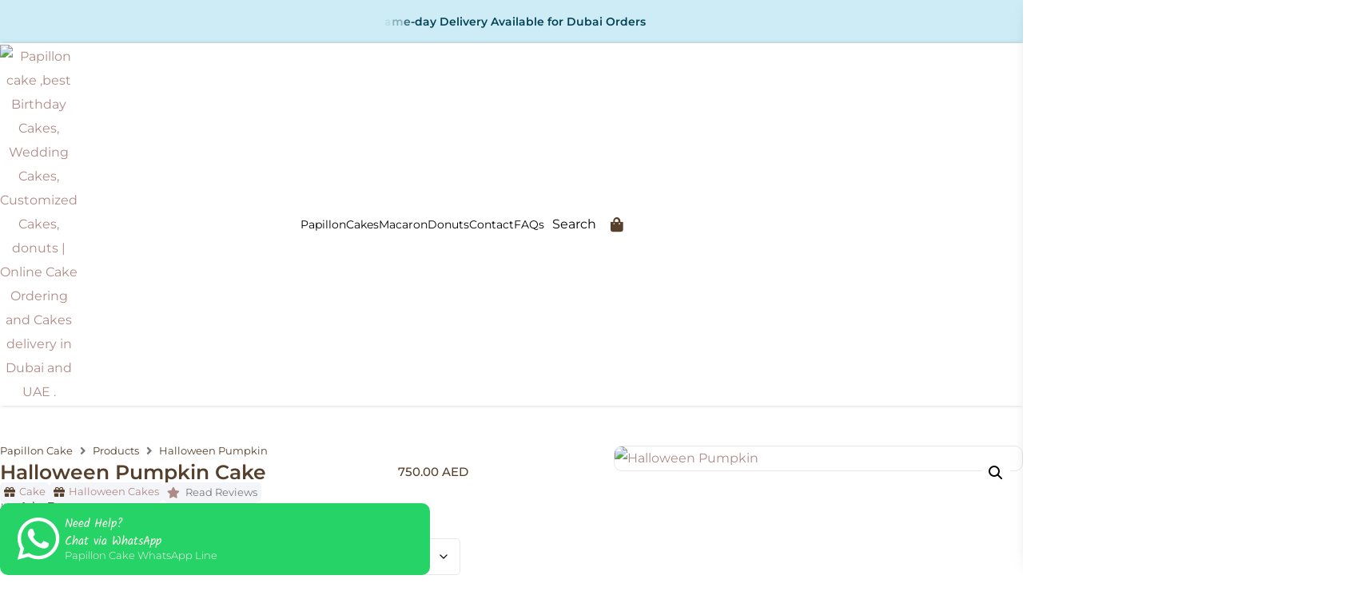

--- FILE ---
content_type: text/html; charset=UTF-8
request_url: https://papilloncake.com/product/halloween-pumpkin-cake-design/
body_size: 53091
content:
<!doctype html>
<html lang="en-US" prefix="og: https://ogp.me/ns#">
<head>
	<meta charset="UTF-8">
	<meta name="viewport" content="width=device-width, initial-scale=1">
	<link rel="profile" href="http://gmpg.org/xfn/11">
	<script data-cfasync="false" data-no-defer="1" data-no-minify="1" data-no-optimize="1">var ewww_webp_supported=!1;function check_webp_feature(A,e){var w;e=void 0!==e?e:function(){},ewww_webp_supported?e(ewww_webp_supported):((w=new Image).onload=function(){ewww_webp_supported=0<w.width&&0<w.height,e&&e(ewww_webp_supported)},w.onerror=function(){e&&e(!1)},w.src="data:image/webp;base64,"+{alpha:"UklGRkoAAABXRUJQVlA4WAoAAAAQAAAAAAAAAAAAQUxQSAwAAAARBxAR/Q9ERP8DAABWUDggGAAAABQBAJ0BKgEAAQAAAP4AAA3AAP7mtQAAAA=="}[A])}check_webp_feature("alpha");</script><script data-cfasync="false" data-no-defer="1" data-no-minify="1" data-no-optimize="1">var Arrive=function(c,w){"use strict";if(c.MutationObserver&&"undefined"!=typeof HTMLElement){var r,a=0,u=(r=HTMLElement.prototype.matches||HTMLElement.prototype.webkitMatchesSelector||HTMLElement.prototype.mozMatchesSelector||HTMLElement.prototype.msMatchesSelector,{matchesSelector:function(e,t){return e instanceof HTMLElement&&r.call(e,t)},addMethod:function(e,t,r){var a=e[t];e[t]=function(){return r.length==arguments.length?r.apply(this,arguments):"function"==typeof a?a.apply(this,arguments):void 0}},callCallbacks:function(e,t){t&&t.options.onceOnly&&1==t.firedElems.length&&(e=[e[0]]);for(var r,a=0;r=e[a];a++)r&&r.callback&&r.callback.call(r.elem,r.elem);t&&t.options.onceOnly&&1==t.firedElems.length&&t.me.unbindEventWithSelectorAndCallback.call(t.target,t.selector,t.callback)},checkChildNodesRecursively:function(e,t,r,a){for(var i,n=0;i=e[n];n++)r(i,t,a)&&a.push({callback:t.callback,elem:i}),0<i.childNodes.length&&u.checkChildNodesRecursively(i.childNodes,t,r,a)},mergeArrays:function(e,t){var r,a={};for(r in e)e.hasOwnProperty(r)&&(a[r]=e[r]);for(r in t)t.hasOwnProperty(r)&&(a[r]=t[r]);return a},toElementsArray:function(e){return e=void 0!==e&&("number"!=typeof e.length||e===c)?[e]:e}}),e=(l.prototype.addEvent=function(e,t,r,a){a={target:e,selector:t,options:r,callback:a,firedElems:[]};return this._beforeAdding&&this._beforeAdding(a),this._eventsBucket.push(a),a},l.prototype.removeEvent=function(e){for(var t,r=this._eventsBucket.length-1;t=this._eventsBucket[r];r--)e(t)&&(this._beforeRemoving&&this._beforeRemoving(t),(t=this._eventsBucket.splice(r,1))&&t.length&&(t[0].callback=null))},l.prototype.beforeAdding=function(e){this._beforeAdding=e},l.prototype.beforeRemoving=function(e){this._beforeRemoving=e},l),t=function(i,n){var o=new e,l=this,s={fireOnAttributesModification:!1};return o.beforeAdding(function(t){var e=t.target;e!==c.document&&e!==c||(e=document.getElementsByTagName("html")[0]);var r=new MutationObserver(function(e){n.call(this,e,t)}),a=i(t.options);r.observe(e,a),t.observer=r,t.me=l}),o.beforeRemoving(function(e){e.observer.disconnect()}),this.bindEvent=function(e,t,r){t=u.mergeArrays(s,t);for(var a=u.toElementsArray(this),i=0;i<a.length;i++)o.addEvent(a[i],e,t,r)},this.unbindEvent=function(){var r=u.toElementsArray(this);o.removeEvent(function(e){for(var t=0;t<r.length;t++)if(this===w||e.target===r[t])return!0;return!1})},this.unbindEventWithSelectorOrCallback=function(r){var a=u.toElementsArray(this),i=r,e="function"==typeof r?function(e){for(var t=0;t<a.length;t++)if((this===w||e.target===a[t])&&e.callback===i)return!0;return!1}:function(e){for(var t=0;t<a.length;t++)if((this===w||e.target===a[t])&&e.selector===r)return!0;return!1};o.removeEvent(e)},this.unbindEventWithSelectorAndCallback=function(r,a){var i=u.toElementsArray(this);o.removeEvent(function(e){for(var t=0;t<i.length;t++)if((this===w||e.target===i[t])&&e.selector===r&&e.callback===a)return!0;return!1})},this},i=new function(){var s={fireOnAttributesModification:!1,onceOnly:!1,existing:!1};function n(e,t,r){return!(!u.matchesSelector(e,t.selector)||(e._id===w&&(e._id=a++),-1!=t.firedElems.indexOf(e._id)))&&(t.firedElems.push(e._id),!0)}var c=(i=new t(function(e){var t={attributes:!1,childList:!0,subtree:!0};return e.fireOnAttributesModification&&(t.attributes=!0),t},function(e,i){e.forEach(function(e){var t=e.addedNodes,r=e.target,a=[];null!==t&&0<t.length?u.checkChildNodesRecursively(t,i,n,a):"attributes"===e.type&&n(r,i)&&a.push({callback:i.callback,elem:r}),u.callCallbacks(a,i)})})).bindEvent;return i.bindEvent=function(e,t,r){t=void 0===r?(r=t,s):u.mergeArrays(s,t);var a=u.toElementsArray(this);if(t.existing){for(var i=[],n=0;n<a.length;n++)for(var o=a[n].querySelectorAll(e),l=0;l<o.length;l++)i.push({callback:r,elem:o[l]});if(t.onceOnly&&i.length)return r.call(i[0].elem,i[0].elem);setTimeout(u.callCallbacks,1,i)}c.call(this,e,t,r)},i},o=new function(){var a={};function i(e,t){return u.matchesSelector(e,t.selector)}var n=(o=new t(function(){return{childList:!0,subtree:!0}},function(e,r){e.forEach(function(e){var t=e.removedNodes,e=[];null!==t&&0<t.length&&u.checkChildNodesRecursively(t,r,i,e),u.callCallbacks(e,r)})})).bindEvent;return o.bindEvent=function(e,t,r){t=void 0===r?(r=t,a):u.mergeArrays(a,t),n.call(this,e,t,r)},o};d(HTMLElement.prototype),d(NodeList.prototype),d(HTMLCollection.prototype),d(HTMLDocument.prototype),d(Window.prototype);var n={};return s(i,n,"unbindAllArrive"),s(o,n,"unbindAllLeave"),n}function l(){this._eventsBucket=[],this._beforeAdding=null,this._beforeRemoving=null}function s(e,t,r){u.addMethod(t,r,e.unbindEvent),u.addMethod(t,r,e.unbindEventWithSelectorOrCallback),u.addMethod(t,r,e.unbindEventWithSelectorAndCallback)}function d(e){e.arrive=i.bindEvent,s(i,e,"unbindArrive"),e.leave=o.bindEvent,s(o,e,"unbindLeave")}}(window,void 0),ewww_webp_supported=!1;function check_webp_feature(e,t){var r;ewww_webp_supported?t(ewww_webp_supported):((r=new Image).onload=function(){ewww_webp_supported=0<r.width&&0<r.height,t(ewww_webp_supported)},r.onerror=function(){t(!1)},r.src="data:image/webp;base64,"+{alpha:"UklGRkoAAABXRUJQVlA4WAoAAAAQAAAAAAAAAAAAQUxQSAwAAAARBxAR/Q9ERP8DAABWUDggGAAAABQBAJ0BKgEAAQAAAP4AAA3AAP7mtQAAAA==",animation:"UklGRlIAAABXRUJQVlA4WAoAAAASAAAAAAAAAAAAQU5JTQYAAAD/////AABBTk1GJgAAAAAAAAAAAAAAAAAAAGQAAABWUDhMDQAAAC8AAAAQBxAREYiI/gcA"}[e])}function ewwwLoadImages(e){if(e){for(var t=document.querySelectorAll(".batch-image img, .image-wrapper a, .ngg-pro-masonry-item a, .ngg-galleria-offscreen-seo-wrapper a"),r=0,a=t.length;r<a;r++)ewwwAttr(t[r],"data-src",t[r].getAttribute("data-webp")),ewwwAttr(t[r],"data-thumbnail",t[r].getAttribute("data-webp-thumbnail"));for(var i=document.querySelectorAll("div.woocommerce-product-gallery__image"),r=0,a=i.length;r<a;r++)ewwwAttr(i[r],"data-thumb",i[r].getAttribute("data-webp-thumb"))}for(var n=document.querySelectorAll("video"),r=0,a=n.length;r<a;r++)ewwwAttr(n[r],"poster",e?n[r].getAttribute("data-poster-webp"):n[r].getAttribute("data-poster-image"));for(var o,l=document.querySelectorAll("img.ewww_webp_lazy_load"),r=0,a=l.length;r<a;r++)e&&(ewwwAttr(l[r],"data-lazy-srcset",l[r].getAttribute("data-lazy-srcset-webp")),ewwwAttr(l[r],"data-srcset",l[r].getAttribute("data-srcset-webp")),ewwwAttr(l[r],"data-lazy-src",l[r].getAttribute("data-lazy-src-webp")),ewwwAttr(l[r],"data-src",l[r].getAttribute("data-src-webp")),ewwwAttr(l[r],"data-orig-file",l[r].getAttribute("data-webp-orig-file")),ewwwAttr(l[r],"data-medium-file",l[r].getAttribute("data-webp-medium-file")),ewwwAttr(l[r],"data-large-file",l[r].getAttribute("data-webp-large-file")),null!=(o=l[r].getAttribute("srcset"))&&!1!==o&&o.includes("R0lGOD")&&ewwwAttr(l[r],"src",l[r].getAttribute("data-lazy-src-webp"))),l[r].className=l[r].className.replace(/\bewww_webp_lazy_load\b/,"");for(var s=document.querySelectorAll(".ewww_webp"),r=0,a=s.length;r<a;r++)e?(ewwwAttr(s[r],"srcset",s[r].getAttribute("data-srcset-webp")),ewwwAttr(s[r],"src",s[r].getAttribute("data-src-webp")),ewwwAttr(s[r],"data-orig-file",s[r].getAttribute("data-webp-orig-file")),ewwwAttr(s[r],"data-medium-file",s[r].getAttribute("data-webp-medium-file")),ewwwAttr(s[r],"data-large-file",s[r].getAttribute("data-webp-large-file")),ewwwAttr(s[r],"data-large_image",s[r].getAttribute("data-webp-large_image")),ewwwAttr(s[r],"data-src",s[r].getAttribute("data-webp-src"))):(ewwwAttr(s[r],"srcset",s[r].getAttribute("data-srcset-img")),ewwwAttr(s[r],"src",s[r].getAttribute("data-src-img"))),s[r].className=s[r].className.replace(/\bewww_webp\b/,"ewww_webp_loaded");window.jQuery&&jQuery.fn.isotope&&jQuery.fn.imagesLoaded&&(jQuery(".fusion-posts-container-infinite").imagesLoaded(function(){jQuery(".fusion-posts-container-infinite").hasClass("isotope")&&jQuery(".fusion-posts-container-infinite").isotope()}),jQuery(".fusion-portfolio:not(.fusion-recent-works) .fusion-portfolio-wrapper").imagesLoaded(function(){jQuery(".fusion-portfolio:not(.fusion-recent-works) .fusion-portfolio-wrapper").isotope()}))}function ewwwWebPInit(e){ewwwLoadImages(e),ewwwNggLoadGalleries(e),document.arrive(".ewww_webp",function(){ewwwLoadImages(e)}),document.arrive(".ewww_webp_lazy_load",function(){ewwwLoadImages(e)}),document.arrive("videos",function(){ewwwLoadImages(e)}),"loading"==document.readyState?document.addEventListener("DOMContentLoaded",ewwwJSONParserInit):("undefined"!=typeof galleries&&ewwwNggParseGalleries(e),ewwwWooParseVariations(e))}function ewwwAttr(e,t,r){null!=r&&!1!==r&&e.setAttribute(t,r)}function ewwwJSONParserInit(){"undefined"!=typeof galleries&&check_webp_feature("alpha",ewwwNggParseGalleries),check_webp_feature("alpha",ewwwWooParseVariations)}function ewwwWooParseVariations(e){if(e)for(var t=document.querySelectorAll("form.variations_form"),r=0,a=t.length;r<a;r++){var i=t[r].getAttribute("data-product_variations"),n=!1;try{for(var o in i=JSON.parse(i))void 0!==i[o]&&void 0!==i[o].image&&(void 0!==i[o].image.src_webp&&(i[o].image.src=i[o].image.src_webp,n=!0),void 0!==i[o].image.srcset_webp&&(i[o].image.srcset=i[o].image.srcset_webp,n=!0),void 0!==i[o].image.full_src_webp&&(i[o].image.full_src=i[o].image.full_src_webp,n=!0),void 0!==i[o].image.gallery_thumbnail_src_webp&&(i[o].image.gallery_thumbnail_src=i[o].image.gallery_thumbnail_src_webp,n=!0),void 0!==i[o].image.thumb_src_webp&&(i[o].image.thumb_src=i[o].image.thumb_src_webp,n=!0));n&&ewwwAttr(t[r],"data-product_variations",JSON.stringify(i))}catch(e){}}}function ewwwNggParseGalleries(e){if(e)for(var t in galleries){var r=galleries[t];galleries[t].images_list=ewwwNggParseImageList(r.images_list)}}function ewwwNggLoadGalleries(e){e&&document.addEventListener("ngg.galleria.themeadded",function(e,t){window.ngg_galleria._create_backup=window.ngg_galleria.create,window.ngg_galleria.create=function(e,t){var r=$(e).data("id");return galleries["gallery_"+r].images_list=ewwwNggParseImageList(galleries["gallery_"+r].images_list),window.ngg_galleria._create_backup(e,t)}})}function ewwwNggParseImageList(e){for(var t in e){var r=e[t];if(void 0!==r["image-webp"]&&(e[t].image=r["image-webp"],delete e[t]["image-webp"]),void 0!==r["thumb-webp"]&&(e[t].thumb=r["thumb-webp"],delete e[t]["thumb-webp"]),void 0!==r.full_image_webp&&(e[t].full_image=r.full_image_webp,delete e[t].full_image_webp),void 0!==r.srcsets)for(var a in r.srcsets)nggSrcset=r.srcsets[a],void 0!==r.srcsets[a+"-webp"]&&(e[t].srcsets[a]=r.srcsets[a+"-webp"],delete e[t].srcsets[a+"-webp"]);if(void 0!==r.full_srcsets)for(var i in r.full_srcsets)nggFSrcset=r.full_srcsets[i],void 0!==r.full_srcsets[i+"-webp"]&&(e[t].full_srcsets[i]=r.full_srcsets[i+"-webp"],delete e[t].full_srcsets[i+"-webp"])}return e}check_webp_feature("alpha",ewwwWebPInit);</script>	<style>img:is([sizes="auto" i], [sizes^="auto," i]) { contain-intrinsic-size: 3000px 1500px }</style>
	
<!-- Search Engine Optimization by Rank Math - https://rankmath.com/ -->
<title>Halloween Pumpkin cake | Papillon Cake</title>
<meta name="robots" content="follow, index, max-snippet:-1, max-video-preview:-1, max-image-preview:large"/>
<link rel="canonical" href="https://papilloncake.com/product/halloween-pumpkin-cake-design/" />
<meta property="og:locale" content="en_US" />
<meta property="og:type" content="product" />
<meta property="og:title" content="Halloween Pumpkin cake | Papillon Cake" />
<meta property="og:url" content="https://papilloncake.com/product/halloween-pumpkin-cake-design/" />
<meta property="og:site_name" content="Papillon Cake" />
<meta property="og:updated_time" content="2024-10-04T23:41:44+04:00" />
<meta property="og:image" content="https://papilloncake.com/wp-content/uploads/2023/10/Halloween-Pumpkin-Cake-1024x1024.jpg" />
<meta property="og:image:secure_url" content="https://papilloncake.com/wp-content/uploads/2023/10/Halloween-Pumpkin-Cake-1024x1024.jpg" />
<meta property="og:image:width" content="800" />
<meta property="og:image:height" content="800" />
<meta property="og:image:alt" content="Halloween Pumpkin Cake" />
<meta property="og:image:type" content="image/jpeg" />
<meta property="product:availability" content="instock" />
<meta name="twitter:card" content="summary_large_image" />
<meta name="twitter:title" content="Halloween Pumpkin cake | Papillon Cake" />
<meta name="twitter:image" content="https://papilloncake.com/wp-content/uploads/2023/10/Halloween-Pumpkin-Cake-1024x1024.jpg" />
<script type="application/ld+json" class="rank-math-schema">{"@context":"https://schema.org","@graph":[{"@type":"Place","@id":"https://papilloncake.com/#place","geo":{"@type":"GeoCoordinates","latitude":"25.11723017253597","longitude":" 55.23689613753911"},"hasMap":"https://www.google.com/maps/search/?api=1&amp;query=25.11723017253597, 55.23689613753911","address":{"@type":"PostalAddress","streetAddress":"Al Quoz","addressLocality":"Al Quoz Industrial Area 4","addressRegion":"Dubai","addressCountry":"United Arab Emirates"}},{"@type":["FoodEstablishment","Organization"],"@id":"https://papilloncake.com/#organization","name":"Papillon Cake LLC.","url":"https://staging.papilloncake.com","sameAs":["https://www.facebook.com/papilloncake/"],"address":{"@type":"PostalAddress","streetAddress":"Al Quoz","addressLocality":"Al Quoz Industrial Area 4","addressRegion":"Dubai","addressCountry":"United Arab Emirates"},"logo":{"@type":"ImageObject","@id":"https://papilloncake.com/#logo","url":"https://staging.papilloncake.com/wp-content/uploads/2023/02/Papillon-Cake-Logo.png","contentUrl":"https://staging.papilloncake.com/wp-content/uploads/2023/02/Papillon-Cake-Logo.png","caption":"Papillon Cake","inLanguage":"en-US","width":"500","height":"500"},"priceRange":"$$$-$$$$","openingHours":["Monday,Tuesday,Wednesday,Thursday,Friday,Saturday,Sunday 08:00-12:00"],"location":{"@id":"https://papilloncake.com/#place"},"image":{"@id":"https://papilloncake.com/#logo"},"telephone":"+97142683999"},{"@type":"WebSite","@id":"https://papilloncake.com/#website","url":"https://papilloncake.com","name":"Papillon Cake","alternateName":"PapillonCake","publisher":{"@id":"https://papilloncake.com/#organization"},"inLanguage":"en-US"},{"@type":"ImageObject","@id":"https://papilloncake.com/wp-content/uploads/2023/10/Halloween-Pumpkin-Cake-scaled.jpg","url":"https://papilloncake.com/wp-content/uploads/2023/10/Halloween-Pumpkin-Cake-scaled.jpg","width":"2560","height":"2560","inLanguage":"en-US"},{"@type":"BreadcrumbList","@id":"https://papilloncake.com/product/halloween-pumpkin-cake-design/#breadcrumb","itemListElement":[{"@type":"ListItem","position":"1","item":{"@id":"https://staging.papilloncake.com","name":"Papillon Cake"}},{"@type":"ListItem","position":"2","item":{"@id":"https://papilloncake.com/product/halloween-pumpkin-cake-design/","name":"Halloween Pumpkin"}}]},{"@type":"ItemPage","@id":"https://papilloncake.com/product/halloween-pumpkin-cake-design/#webpage","url":"https://papilloncake.com/product/halloween-pumpkin-cake-design/","name":"Halloween Pumpkin cake | Papillon Cake","datePublished":"2023-10-14T16:53:00+04:00","dateModified":"2024-10-04T23:41:44+04:00","isPartOf":{"@id":"https://papilloncake.com/#website"},"primaryImageOfPage":{"@id":"https://papilloncake.com/wp-content/uploads/2023/10/Halloween-Pumpkin-Cake-scaled.jpg"},"inLanguage":"en-US","breadcrumb":{"@id":"https://papilloncake.com/product/halloween-pumpkin-cake-design/#breadcrumb"}},{"@type":"Product","name":"Halloween Pumpkin cake | Papillon Cake","category":"All Cakes","mainEntityOfPage":{"@id":"https://papilloncake.com/product/halloween-pumpkin-cake-design/#webpage"},"image":[{"@type":"ImageObject","url":"https://papilloncake.com/wp-content/uploads/2023/10/Halloween-Pumpkin-Cake-scaled.jpg","height":"2560","width":"2560"}],"offers":{"@type":"Offer","price":"750.00","priceValidUntil":"2027-12-31","priceSpecification":{"price":"750.00","priceCurrency":"AED","valueAddedTaxIncluded":"false"},"priceCurrency":"AED","availability":"http://schema.org/InStock","seller":{"@type":"Organization","@id":"https://papilloncake.com/","name":"Papillon Cake","url":"https://papilloncake.com","logo":"https://staging.papilloncake.com/wp-content/uploads/2023/02/Papillon-Cake-Logo.png"},"url":"https://papilloncake.com/product/halloween-pumpkin-cake-design/"},"@id":"https://papilloncake.com/product/halloween-pumpkin-cake-design/#richSnippet"}]}</script>
<!-- /Rank Math WordPress SEO plugin -->

<link rel='dns-prefetch' href='//cdn.jsdelivr.net' />
<script>
window._wpemojiSettings = {"baseUrl":"https:\/\/s.w.org\/images\/core\/emoji\/16.0.1\/72x72\/","ext":".png","svgUrl":"https:\/\/s.w.org\/images\/core\/emoji\/16.0.1\/svg\/","svgExt":".svg","source":{"concatemoji":"https:\/\/papilloncake.com\/wp-includes\/js\/wp-emoji-release.min.js?ver=6.8.3"}};
/*! This file is auto-generated */
!function(s,n){var o,i,e;function c(e){try{var t={supportTests:e,timestamp:(new Date).valueOf()};sessionStorage.setItem(o,JSON.stringify(t))}catch(e){}}function p(e,t,n){e.clearRect(0,0,e.canvas.width,e.canvas.height),e.fillText(t,0,0);var t=new Uint32Array(e.getImageData(0,0,e.canvas.width,e.canvas.height).data),a=(e.clearRect(0,0,e.canvas.width,e.canvas.height),e.fillText(n,0,0),new Uint32Array(e.getImageData(0,0,e.canvas.width,e.canvas.height).data));return t.every(function(e,t){return e===a[t]})}function u(e,t){e.clearRect(0,0,e.canvas.width,e.canvas.height),e.fillText(t,0,0);for(var n=e.getImageData(16,16,1,1),a=0;a<n.data.length;a++)if(0!==n.data[a])return!1;return!0}function f(e,t,n,a){switch(t){case"flag":return n(e,"\ud83c\udff3\ufe0f\u200d\u26a7\ufe0f","\ud83c\udff3\ufe0f\u200b\u26a7\ufe0f")?!1:!n(e,"\ud83c\udde8\ud83c\uddf6","\ud83c\udde8\u200b\ud83c\uddf6")&&!n(e,"\ud83c\udff4\udb40\udc67\udb40\udc62\udb40\udc65\udb40\udc6e\udb40\udc67\udb40\udc7f","\ud83c\udff4\u200b\udb40\udc67\u200b\udb40\udc62\u200b\udb40\udc65\u200b\udb40\udc6e\u200b\udb40\udc67\u200b\udb40\udc7f");case"emoji":return!a(e,"\ud83e\udedf")}return!1}function g(e,t,n,a){var r="undefined"!=typeof WorkerGlobalScope&&self instanceof WorkerGlobalScope?new OffscreenCanvas(300,150):s.createElement("canvas"),o=r.getContext("2d",{willReadFrequently:!0}),i=(o.textBaseline="top",o.font="600 32px Arial",{});return e.forEach(function(e){i[e]=t(o,e,n,a)}),i}function t(e){var t=s.createElement("script");t.src=e,t.defer=!0,s.head.appendChild(t)}"undefined"!=typeof Promise&&(o="wpEmojiSettingsSupports",i=["flag","emoji"],n.supports={everything:!0,everythingExceptFlag:!0},e=new Promise(function(e){s.addEventListener("DOMContentLoaded",e,{once:!0})}),new Promise(function(t){var n=function(){try{var e=JSON.parse(sessionStorage.getItem(o));if("object"==typeof e&&"number"==typeof e.timestamp&&(new Date).valueOf()<e.timestamp+604800&&"object"==typeof e.supportTests)return e.supportTests}catch(e){}return null}();if(!n){if("undefined"!=typeof Worker&&"undefined"!=typeof OffscreenCanvas&&"undefined"!=typeof URL&&URL.createObjectURL&&"undefined"!=typeof Blob)try{var e="postMessage("+g.toString()+"("+[JSON.stringify(i),f.toString(),p.toString(),u.toString()].join(",")+"));",a=new Blob([e],{type:"text/javascript"}),r=new Worker(URL.createObjectURL(a),{name:"wpTestEmojiSupports"});return void(r.onmessage=function(e){c(n=e.data),r.terminate(),t(n)})}catch(e){}c(n=g(i,f,p,u))}t(n)}).then(function(e){for(var t in e)n.supports[t]=e[t],n.supports.everything=n.supports.everything&&n.supports[t],"flag"!==t&&(n.supports.everythingExceptFlag=n.supports.everythingExceptFlag&&n.supports[t]);n.supports.everythingExceptFlag=n.supports.everythingExceptFlag&&!n.supports.flag,n.DOMReady=!1,n.readyCallback=function(){n.DOMReady=!0}}).then(function(){return e}).then(function(){var e;n.supports.everything||(n.readyCallback(),(e=n.source||{}).concatemoji?t(e.concatemoji):e.wpemoji&&e.twemoji&&(t(e.twemoji),t(e.wpemoji)))}))}((window,document),window._wpemojiSettings);
</script>
<link rel='stylesheet' id='jet-engine-wc-meta-boxes-css' href='https://papilloncake.com/wp-content/plugins/jet-engine/includes/compatibility/packages/woocommerce/inc/assets/css/admin/meta-boxes.css?ver=3.7.1.1' media='all' />
<style id='wp-emoji-styles-inline-css'>

	img.wp-smiley, img.emoji {
		display: inline !important;
		border: none !important;
		box-shadow: none !important;
		height: 1em !important;
		width: 1em !important;
		margin: 0 0.07em !important;
		vertical-align: -0.1em !important;
		background: none !important;
		padding: 0 !important;
	}
</style>
<link rel='stylesheet' id='wp-block-library-css' href='https://papilloncake.com/wp-includes/css/dist/block-library/style.min.css?ver=6.8.3' media='all' />
<link rel='stylesheet' id='jet-engine-frontend-css' href='https://papilloncake.com/wp-content/plugins/jet-engine/assets/css/frontend.css?ver=3.7.1.1' media='all' />
<style id='global-styles-inline-css'>
:root{--wp--preset--aspect-ratio--square: 1;--wp--preset--aspect-ratio--4-3: 4/3;--wp--preset--aspect-ratio--3-4: 3/4;--wp--preset--aspect-ratio--3-2: 3/2;--wp--preset--aspect-ratio--2-3: 2/3;--wp--preset--aspect-ratio--16-9: 16/9;--wp--preset--aspect-ratio--9-16: 9/16;--wp--preset--color--black: #000000;--wp--preset--color--cyan-bluish-gray: #abb8c3;--wp--preset--color--white: #ffffff;--wp--preset--color--pale-pink: #f78da7;--wp--preset--color--vivid-red: #cf2e2e;--wp--preset--color--luminous-vivid-orange: #ff6900;--wp--preset--color--luminous-vivid-amber: #fcb900;--wp--preset--color--light-green-cyan: #7bdcb5;--wp--preset--color--vivid-green-cyan: #00d084;--wp--preset--color--pale-cyan-blue: #8ed1fc;--wp--preset--color--vivid-cyan-blue: #0693e3;--wp--preset--color--vivid-purple: #9b51e0;--wp--preset--gradient--vivid-cyan-blue-to-vivid-purple: linear-gradient(135deg,rgba(6,147,227,1) 0%,rgb(155,81,224) 100%);--wp--preset--gradient--light-green-cyan-to-vivid-green-cyan: linear-gradient(135deg,rgb(122,220,180) 0%,rgb(0,208,130) 100%);--wp--preset--gradient--luminous-vivid-amber-to-luminous-vivid-orange: linear-gradient(135deg,rgba(252,185,0,1) 0%,rgba(255,105,0,1) 100%);--wp--preset--gradient--luminous-vivid-orange-to-vivid-red: linear-gradient(135deg,rgba(255,105,0,1) 0%,rgb(207,46,46) 100%);--wp--preset--gradient--very-light-gray-to-cyan-bluish-gray: linear-gradient(135deg,rgb(238,238,238) 0%,rgb(169,184,195) 100%);--wp--preset--gradient--cool-to-warm-spectrum: linear-gradient(135deg,rgb(74,234,220) 0%,rgb(151,120,209) 20%,rgb(207,42,186) 40%,rgb(238,44,130) 60%,rgb(251,105,98) 80%,rgb(254,248,76) 100%);--wp--preset--gradient--blush-light-purple: linear-gradient(135deg,rgb(255,206,236) 0%,rgb(152,150,240) 100%);--wp--preset--gradient--blush-bordeaux: linear-gradient(135deg,rgb(254,205,165) 0%,rgb(254,45,45) 50%,rgb(107,0,62) 100%);--wp--preset--gradient--luminous-dusk: linear-gradient(135deg,rgb(255,203,112) 0%,rgb(199,81,192) 50%,rgb(65,88,208) 100%);--wp--preset--gradient--pale-ocean: linear-gradient(135deg,rgb(255,245,203) 0%,rgb(182,227,212) 50%,rgb(51,167,181) 100%);--wp--preset--gradient--electric-grass: linear-gradient(135deg,rgb(202,248,128) 0%,rgb(113,206,126) 100%);--wp--preset--gradient--midnight: linear-gradient(135deg,rgb(2,3,129) 0%,rgb(40,116,252) 100%);--wp--preset--font-size--small: 13px;--wp--preset--font-size--medium: 20px;--wp--preset--font-size--large: 36px;--wp--preset--font-size--x-large: 42px;--wp--preset--spacing--20: 0.44rem;--wp--preset--spacing--30: 0.67rem;--wp--preset--spacing--40: 1rem;--wp--preset--spacing--50: 1.5rem;--wp--preset--spacing--60: 2.25rem;--wp--preset--spacing--70: 3.38rem;--wp--preset--spacing--80: 5.06rem;--wp--preset--shadow--natural: 6px 6px 9px rgba(0, 0, 0, 0.2);--wp--preset--shadow--deep: 12px 12px 50px rgba(0, 0, 0, 0.4);--wp--preset--shadow--sharp: 6px 6px 0px rgba(0, 0, 0, 0.2);--wp--preset--shadow--outlined: 6px 6px 0px -3px rgba(255, 255, 255, 1), 6px 6px rgba(0, 0, 0, 1);--wp--preset--shadow--crisp: 6px 6px 0px rgba(0, 0, 0, 1);}:root { --wp--style--global--content-size: 800px;--wp--style--global--wide-size: 1200px; }:where(body) { margin: 0; }.wp-site-blocks > .alignleft { float: left; margin-right: 2em; }.wp-site-blocks > .alignright { float: right; margin-left: 2em; }.wp-site-blocks > .aligncenter { justify-content: center; margin-left: auto; margin-right: auto; }:where(.wp-site-blocks) > * { margin-block-start: 24px; margin-block-end: 0; }:where(.wp-site-blocks) > :first-child { margin-block-start: 0; }:where(.wp-site-blocks) > :last-child { margin-block-end: 0; }:root { --wp--style--block-gap: 24px; }:root :where(.is-layout-flow) > :first-child{margin-block-start: 0;}:root :where(.is-layout-flow) > :last-child{margin-block-end: 0;}:root :where(.is-layout-flow) > *{margin-block-start: 24px;margin-block-end: 0;}:root :where(.is-layout-constrained) > :first-child{margin-block-start: 0;}:root :where(.is-layout-constrained) > :last-child{margin-block-end: 0;}:root :where(.is-layout-constrained) > *{margin-block-start: 24px;margin-block-end: 0;}:root :where(.is-layout-flex){gap: 24px;}:root :where(.is-layout-grid){gap: 24px;}.is-layout-flow > .alignleft{float: left;margin-inline-start: 0;margin-inline-end: 2em;}.is-layout-flow > .alignright{float: right;margin-inline-start: 2em;margin-inline-end: 0;}.is-layout-flow > .aligncenter{margin-left: auto !important;margin-right: auto !important;}.is-layout-constrained > .alignleft{float: left;margin-inline-start: 0;margin-inline-end: 2em;}.is-layout-constrained > .alignright{float: right;margin-inline-start: 2em;margin-inline-end: 0;}.is-layout-constrained > .aligncenter{margin-left: auto !important;margin-right: auto !important;}.is-layout-constrained > :where(:not(.alignleft):not(.alignright):not(.alignfull)){max-width: var(--wp--style--global--content-size);margin-left: auto !important;margin-right: auto !important;}.is-layout-constrained > .alignwide{max-width: var(--wp--style--global--wide-size);}body .is-layout-flex{display: flex;}.is-layout-flex{flex-wrap: wrap;align-items: center;}.is-layout-flex > :is(*, div){margin: 0;}body .is-layout-grid{display: grid;}.is-layout-grid > :is(*, div){margin: 0;}body{padding-top: 0px;padding-right: 0px;padding-bottom: 0px;padding-left: 0px;}a:where(:not(.wp-element-button)){text-decoration: underline;}:root :where(.wp-element-button, .wp-block-button__link){background-color: #32373c;border-width: 0;color: #fff;font-family: inherit;font-size: inherit;line-height: inherit;padding: calc(0.667em + 2px) calc(1.333em + 2px);text-decoration: none;}.has-black-color{color: var(--wp--preset--color--black) !important;}.has-cyan-bluish-gray-color{color: var(--wp--preset--color--cyan-bluish-gray) !important;}.has-white-color{color: var(--wp--preset--color--white) !important;}.has-pale-pink-color{color: var(--wp--preset--color--pale-pink) !important;}.has-vivid-red-color{color: var(--wp--preset--color--vivid-red) !important;}.has-luminous-vivid-orange-color{color: var(--wp--preset--color--luminous-vivid-orange) !important;}.has-luminous-vivid-amber-color{color: var(--wp--preset--color--luminous-vivid-amber) !important;}.has-light-green-cyan-color{color: var(--wp--preset--color--light-green-cyan) !important;}.has-vivid-green-cyan-color{color: var(--wp--preset--color--vivid-green-cyan) !important;}.has-pale-cyan-blue-color{color: var(--wp--preset--color--pale-cyan-blue) !important;}.has-vivid-cyan-blue-color{color: var(--wp--preset--color--vivid-cyan-blue) !important;}.has-vivid-purple-color{color: var(--wp--preset--color--vivid-purple) !important;}.has-black-background-color{background-color: var(--wp--preset--color--black) !important;}.has-cyan-bluish-gray-background-color{background-color: var(--wp--preset--color--cyan-bluish-gray) !important;}.has-white-background-color{background-color: var(--wp--preset--color--white) !important;}.has-pale-pink-background-color{background-color: var(--wp--preset--color--pale-pink) !important;}.has-vivid-red-background-color{background-color: var(--wp--preset--color--vivid-red) !important;}.has-luminous-vivid-orange-background-color{background-color: var(--wp--preset--color--luminous-vivid-orange) !important;}.has-luminous-vivid-amber-background-color{background-color: var(--wp--preset--color--luminous-vivid-amber) !important;}.has-light-green-cyan-background-color{background-color: var(--wp--preset--color--light-green-cyan) !important;}.has-vivid-green-cyan-background-color{background-color: var(--wp--preset--color--vivid-green-cyan) !important;}.has-pale-cyan-blue-background-color{background-color: var(--wp--preset--color--pale-cyan-blue) !important;}.has-vivid-cyan-blue-background-color{background-color: var(--wp--preset--color--vivid-cyan-blue) !important;}.has-vivid-purple-background-color{background-color: var(--wp--preset--color--vivid-purple) !important;}.has-black-border-color{border-color: var(--wp--preset--color--black) !important;}.has-cyan-bluish-gray-border-color{border-color: var(--wp--preset--color--cyan-bluish-gray) !important;}.has-white-border-color{border-color: var(--wp--preset--color--white) !important;}.has-pale-pink-border-color{border-color: var(--wp--preset--color--pale-pink) !important;}.has-vivid-red-border-color{border-color: var(--wp--preset--color--vivid-red) !important;}.has-luminous-vivid-orange-border-color{border-color: var(--wp--preset--color--luminous-vivid-orange) !important;}.has-luminous-vivid-amber-border-color{border-color: var(--wp--preset--color--luminous-vivid-amber) !important;}.has-light-green-cyan-border-color{border-color: var(--wp--preset--color--light-green-cyan) !important;}.has-vivid-green-cyan-border-color{border-color: var(--wp--preset--color--vivid-green-cyan) !important;}.has-pale-cyan-blue-border-color{border-color: var(--wp--preset--color--pale-cyan-blue) !important;}.has-vivid-cyan-blue-border-color{border-color: var(--wp--preset--color--vivid-cyan-blue) !important;}.has-vivid-purple-border-color{border-color: var(--wp--preset--color--vivid-purple) !important;}.has-vivid-cyan-blue-to-vivid-purple-gradient-background{background: var(--wp--preset--gradient--vivid-cyan-blue-to-vivid-purple) !important;}.has-light-green-cyan-to-vivid-green-cyan-gradient-background{background: var(--wp--preset--gradient--light-green-cyan-to-vivid-green-cyan) !important;}.has-luminous-vivid-amber-to-luminous-vivid-orange-gradient-background{background: var(--wp--preset--gradient--luminous-vivid-amber-to-luminous-vivid-orange) !important;}.has-luminous-vivid-orange-to-vivid-red-gradient-background{background: var(--wp--preset--gradient--luminous-vivid-orange-to-vivid-red) !important;}.has-very-light-gray-to-cyan-bluish-gray-gradient-background{background: var(--wp--preset--gradient--very-light-gray-to-cyan-bluish-gray) !important;}.has-cool-to-warm-spectrum-gradient-background{background: var(--wp--preset--gradient--cool-to-warm-spectrum) !important;}.has-blush-light-purple-gradient-background{background: var(--wp--preset--gradient--blush-light-purple) !important;}.has-blush-bordeaux-gradient-background{background: var(--wp--preset--gradient--blush-bordeaux) !important;}.has-luminous-dusk-gradient-background{background: var(--wp--preset--gradient--luminous-dusk) !important;}.has-pale-ocean-gradient-background{background: var(--wp--preset--gradient--pale-ocean) !important;}.has-electric-grass-gradient-background{background: var(--wp--preset--gradient--electric-grass) !important;}.has-midnight-gradient-background{background: var(--wp--preset--gradient--midnight) !important;}.has-small-font-size{font-size: var(--wp--preset--font-size--small) !important;}.has-medium-font-size{font-size: var(--wp--preset--font-size--medium) !important;}.has-large-font-size{font-size: var(--wp--preset--font-size--large) !important;}.has-x-large-font-size{font-size: var(--wp--preset--font-size--x-large) !important;}
:root :where(.wp-block-pullquote){font-size: 1.5em;line-height: 1.6;}
</style>
<link rel='stylesheet' id='country-code-selector-css' href='https://cdn.jsdelivr.net/npm/intl-tel-input@18.1.1/build/css/intlTelInput.css?ver=1.7' media='all' />
<link rel='stylesheet' id='photoswipe-css' href='https://papilloncake.com/wp-content/plugins/woocommerce/assets/css/photoswipe/photoswipe.min.css?ver=9.9.6' media='all' />
<link rel='stylesheet' id='photoswipe-default-skin-css' href='https://papilloncake.com/wp-content/plugins/woocommerce/assets/css/photoswipe/default-skin/default-skin.min.css?ver=9.9.6' media='all' />
<link rel='stylesheet' id='woocommerce-layout-css' href='https://papilloncake.com/wp-content/plugins/woocommerce/assets/css/woocommerce-layout.css?ver=9.9.6' media='all' />
<link rel='stylesheet' id='woocommerce-smallscreen-css' href='https://papilloncake.com/wp-content/plugins/woocommerce/assets/css/woocommerce-smallscreen.css?ver=9.9.6' media='only screen and (max-width: 768px)' />
<link rel='stylesheet' id='woocommerce-general-css' href='https://papilloncake.com/wp-content/plugins/woocommerce/assets/css/woocommerce.css?ver=9.9.6' media='all' />
<style id='woocommerce-inline-inline-css'>
.woocommerce form .form-row .required { visibility: visible; }
</style>
<link rel='stylesheet' id='dashicons-css' href='https://papilloncake.com/wp-includes/css/dashicons.min.css?ver=6.8.3' media='all' />
<link rel='stylesheet' id='woocommerce-addons-css-css' href='https://papilloncake.com/wp-content/plugins/woocommerce-product-addons/assets/css/frontend/frontend.css?ver=7.1.1' media='all' />
<link rel='stylesheet' id='brands-styles-css' href='https://papilloncake.com/wp-content/plugins/woocommerce/assets/css/brands.css?ver=9.9.6' media='all' />
<link rel='stylesheet' id='hello-elementor-css' href='https://papilloncake.com/wp-content/themes/hello-elementor/assets/css/reset.css?ver=3.4.4' media='all' />
<link rel='stylesheet' id='hello-elementor-theme-style-css' href='https://papilloncake.com/wp-content/themes/hello-elementor/assets/css/theme.css?ver=3.4.4' media='all' />
<link rel='stylesheet' id='hello-elementor-header-footer-css' href='https://papilloncake.com/wp-content/themes/hello-elementor/assets/css/header-footer.css?ver=3.4.4' media='all' />
<link rel='stylesheet' id='elementor-frontend-css' href='https://papilloncake.com/wp-content/uploads/elementor/css/custom-frontend.min.css?ver=1750834116' media='all' />
<link rel='stylesheet' id='elementor-post-2760-css' href='https://papilloncake.com/wp-content/uploads/elementor/css/post-2760.css?ver=1750834116' media='all' />
<link rel='stylesheet' id='jet-fb-option-field-select-css' href='https://papilloncake.com/wp-content/plugins/jetformbuilder/modules/option-field/assets/build/select.css?ver=0edd78a6f12e2b918b82' media='all' />
<link rel='stylesheet' id='jet-fb-option-field-checkbox-css' href='https://papilloncake.com/wp-content/plugins/jetformbuilder/modules/option-field/assets/build/checkbox.css?ver=f54eb583054648e8615b' media='all' />
<link rel='stylesheet' id='jet-fb-option-field-radio-css' href='https://papilloncake.com/wp-content/plugins/jetformbuilder/modules/option-field/assets/build/radio.css?ver=7c6d0d4d7df91e6bd6a4' media='all' />
<link rel='stylesheet' id='jet-fb-advanced-choices-css' href='https://papilloncake.com/wp-content/plugins/jetformbuilder/modules/advanced-choices/assets/build/main.css?ver=ca05550a7cac3b9b55a3' media='all' />
<link rel='stylesheet' id='jet-fb-wysiwyg-css' href='https://papilloncake.com/wp-content/plugins/jetformbuilder/modules/wysiwyg/assets/build/wysiwyg.css?ver=5a4d16fb6d7a94700261' media='all' />
<link rel='stylesheet' id='jet-fb-switcher-css' href='https://papilloncake.com/wp-content/plugins/jetformbuilder/modules/switcher/assets/build/switcher.css?ver=06c887a8b9195e5a119d' media='all' />
<link rel='stylesheet' id='jet-menu-public-styles-css' href='https://papilloncake.com/wp-content/plugins/jet-menu/assets/public/css/public.css?ver=2.4.11.2' media='all' />
<link rel='stylesheet' id='jet-blocks-css' href='https://papilloncake.com/wp-content/uploads/elementor/css/custom-jet-blocks.css?ver=1.3.19' media='all' />
<link rel='stylesheet' id='elementor-icons-css' href='https://papilloncake.com/wp-content/plugins/elementor/assets/lib/eicons/css/elementor-icons.min.css?ver=5.40.0' media='all' />
<link rel='stylesheet' id='elementor-pro-css' href='https://papilloncake.com/wp-content/uploads/elementor/css/custom-pro-frontend.min.css?ver=1750834116' media='all' />
<link rel='stylesheet' id='jet-tabs-frontend-css' href='https://papilloncake.com/wp-content/plugins/jet-tabs/assets/css/jet-tabs-frontend.css?ver=2.2.9.1' media='all' />
<link rel='stylesheet' id='elementor-post-28206-css' href='https://papilloncake.com/wp-content/uploads/elementor/css/post-28206.css?ver=1750834116' media='all' />
<link rel='stylesheet' id='jet-woo-builder-css' href='https://papilloncake.com/wp-content/plugins/jet-woo-builder/assets/css/frontend.css?ver=2.1.20.1' media='all' />
<style id='jet-woo-builder-inline-css'>
@font-face {
				font-family: "WooCommerce";
				font-weight: normal;
				font-style: normal;
				src: url("https://papilloncake.com/wp-content/plugins/woocommerce/assets/fonts/WooCommerce.eot");
				src: url("https://papilloncake.com/wp-content/plugins/woocommerce/assets/fonts/WooCommerce.eot?#iefix") format("embedded-opentype"),
					 url("https://papilloncake.com/wp-content/plugins/woocommerce/assets/fonts/WooCommerce.woff") format("woff"),
					 url("https://papilloncake.com/wp-content/plugins/woocommerce/assets/fonts/WooCommerce.ttf") format("truetype"),
					 url("https://papilloncake.com/wp-content/plugins/woocommerce/assets/fonts/WooCommerce.svg#WooCommerce") format("svg");
			}
</style>
<link rel='stylesheet' id='elementor-icons-shared-0-css' href='https://papilloncake.com/wp-content/plugins/elementor/assets/lib/font-awesome/css/fontawesome.min.css?ver=5.15.3' media='all' />
<link rel='stylesheet' id='elementor-icons-fa-solid-css' href='https://papilloncake.com/wp-content/plugins/elementor/assets/lib/font-awesome/css/solid.min.css?ver=5.15.3' media='all' />
<link rel='stylesheet' id='swiper-css' href='https://papilloncake.com/wp-content/plugins/elementor/assets/lib/swiper/v8/css/swiper.min.css?ver=8.4.5' media='all' />
<link rel='stylesheet' id='e-swiper-css' href='https://papilloncake.com/wp-content/plugins/elementor/assets/css/conditionals/e-swiper.min.css?ver=3.29.2' media='all' />
<link rel='stylesheet' id='jet-woo-builder-frontend-font-css' href='https://papilloncake.com/wp-content/plugins/jet-woo-builder/assets/css/lib/jetwoobuilder-frontend-font/css/jetwoobuilder-frontend-font.css?ver=2.1.20.1' media='all' />
<link rel='stylesheet' id='elementor-post-28756-css' href='https://papilloncake.com/wp-content/uploads/elementor/css/post-28756.css?ver=1750834116' media='all' />
<link rel='stylesheet' id='jet-theme-core-frontend-styles-css' href='https://papilloncake.com/wp-content/plugins/jet-theme-core/assets/css/frontend.css?ver=2.3.0.2' media='all' />
<link rel='stylesheet' id='elementor-post-29033-css' href='https://papilloncake.com/wp-content/uploads/elementor/css/post-29033.css?ver=1750834125' media='all' />
<link rel='stylesheet' id='elementor-post-38144-css' href='https://papilloncake.com/wp-content/uploads/elementor/css/post-38144.css?ver=1750834125' media='all' />
<link rel='stylesheet' id='elementor-post-29869-css' href='https://papilloncake.com/wp-content/uploads/elementor/css/post-29869.css?ver=1750834126' media='all' />
<link rel='stylesheet' id='jquery-chosen-css' href='https://papilloncake.com/wp-content/plugins/jet-search/assets/lib/chosen/chosen.min.css?ver=1.8.7' media='all' />
<link rel='stylesheet' id='jet-search-css' href='https://papilloncake.com/wp-content/plugins/jet-search/assets/css/jet-search.css?ver=3.5.10' media='all' />
<link rel='stylesheet' id='elementor-gf-local-montserrat-css' href='https://papilloncake.com/wp-content/uploads/elementor/google-fonts/css/montserrat.css?ver=1750834120' media='all' />
<link rel='stylesheet' id='elementor-gf-local-kalam-css' href='https://papilloncake.com/wp-content/uploads/elementor/google-fonts/css/kalam.css?ver=1750834126' media='all' />
<link rel='stylesheet' id='elementor-icons-fa-brands-css' href='https://papilloncake.com/wp-content/plugins/elementor/assets/lib/font-awesome/css/brands.min.css?ver=5.15.3' media='all' />
<link rel='stylesheet' id='elementor-icons-fa-regular-css' href='https://papilloncake.com/wp-content/plugins/elementor/assets/lib/font-awesome/css/regular.min.css?ver=5.15.3' media='all' />
<script type="text/template" id="tmpl-variation-template">
	<div class="woocommerce-variation-description">{{{ data.variation.variation_description }}}</div>
	<div class="woocommerce-variation-price">{{{ data.variation.price_html }}}</div>
	<div class="woocommerce-variation-availability">{{{ data.variation.availability_html }}}</div>
</script>
<script type="text/template" id="tmpl-unavailable-variation-template">
	<p role="alert">Sorry, this product is unavailable. Please choose a different combination.</p>
</script>
<script src="https://papilloncake.com/wp-includes/js/jquery/jquery.min.js?ver=3.7.1" id="jquery-core-js"></script>
<script src="https://papilloncake.com/wp-includes/js/jquery/jquery-migrate.min.js?ver=3.4.1" id="jquery-migrate-js"></script>
<script src="https://papilloncake.com/wp-includes/js/underscore.min.js?ver=1.13.7" id="underscore-js"></script>
<script id="wp-util-js-extra">
var _wpUtilSettings = {"ajax":{"url":"\/wp-admin\/admin-ajax.php"}};
</script>
<script src="https://papilloncake.com/wp-includes/js/wp-util.min.js?ver=6.8.3" id="wp-util-js"></script>
<script src="https://papilloncake.com/wp-content/plugins/woocommerce/assets/js/jquery-blockui/jquery.blockUI.min.js?ver=2.7.0-wc.9.9.6" id="jquery-blockui-js" data-wp-strategy="defer"></script>
<script src="https://papilloncake.com/wp-includes/js/imagesloaded.min.js?ver=6.8.3" id="imagesLoaded-js"></script>
<script src="https://cdn.jsdelivr.net/npm/intl-tel-input@18.1.1/build/js/intlTelInput.min.js?ver=1.7" id="country-code-selector-js"></script>
<script id="wc-add-to-cart-js-extra">
var wc_add_to_cart_params = {"ajax_url":"\/wp-admin\/admin-ajax.php","wc_ajax_url":"\/?wc-ajax=%%endpoint%%","i18n_view_cart":"View cart","cart_url":"https:\/\/papilloncake.com\/checkout\/","is_cart":"","cart_redirect_after_add":"no"};
</script>
<script src="https://papilloncake.com/wp-content/plugins/woocommerce/assets/js/frontend/add-to-cart.min.js?ver=9.9.6" id="wc-add-to-cart-js" defer data-wp-strategy="defer"></script>
<script src="https://papilloncake.com/wp-content/plugins/woocommerce/assets/js/zoom/jquery.zoom.min.js?ver=1.7.21-wc.9.9.6" id="zoom-js" defer data-wp-strategy="defer"></script>
<script src="https://papilloncake.com/wp-content/plugins/woocommerce/assets/js/flexslider/jquery.flexslider.min.js?ver=2.7.2-wc.9.9.6" id="flexslider-js" defer data-wp-strategy="defer"></script>
<script src="https://papilloncake.com/wp-content/plugins/woocommerce/assets/js/photoswipe/photoswipe.min.js?ver=4.1.1-wc.9.9.6" id="photoswipe-js" defer data-wp-strategy="defer"></script>
<script src="https://papilloncake.com/wp-content/plugins/woocommerce/assets/js/photoswipe/photoswipe-ui-default.min.js?ver=4.1.1-wc.9.9.6" id="photoswipe-ui-default-js" defer data-wp-strategy="defer"></script>
<script id="wc-single-product-js-extra">
var wc_single_product_params = {"i18n_required_rating_text":"Please select a rating","i18n_rating_options":["1 of 5 stars","2 of 5 stars","3 of 5 stars","4 of 5 stars","5 of 5 stars"],"i18n_product_gallery_trigger_text":"View full-screen image gallery","review_rating_required":"yes","flexslider":{"rtl":false,"animation":"slide","smoothHeight":true,"directionNav":false,"controlNav":"thumbnails","slideshow":false,"animationSpeed":500,"animationLoop":false,"allowOneSlide":false},"zoom_enabled":"1","zoom_options":[],"photoswipe_enabled":"1","photoswipe_options":{"shareEl":false,"closeOnScroll":false,"history":false,"hideAnimationDuration":0,"showAnimationDuration":0},"flexslider_enabled":"1"};
</script>
<script src="https://papilloncake.com/wp-content/plugins/woocommerce/assets/js/frontend/single-product.min.js?ver=9.9.6" id="wc-single-product-js" defer data-wp-strategy="defer"></script>
<script src="https://papilloncake.com/wp-content/plugins/woocommerce/assets/js/js-cookie/js.cookie.min.js?ver=2.1.4-wc.9.9.6" id="js-cookie-js" defer data-wp-strategy="defer"></script>
<script id="woocommerce-js-extra">
var woocommerce_params = {"ajax_url":"\/wp-admin\/admin-ajax.php","wc_ajax_url":"\/?wc-ajax=%%endpoint%%","i18n_password_show":"Show password","i18n_password_hide":"Hide password"};
</script>
<script src="https://papilloncake.com/wp-content/plugins/woocommerce/assets/js/frontend/woocommerce.min.js?ver=9.9.6" id="woocommerce-js" defer data-wp-strategy="defer"></script>
<link rel="https://api.w.org/" href="https://papilloncake.com/wp-json/" /><link rel="alternate" title="JSON" type="application/json" href="https://papilloncake.com/wp-json/wp/v2/product/21394" /><link rel="EditURI" type="application/rsd+xml" title="RSD" href="https://papilloncake.com/xmlrpc.php?rsd" />

<link rel='shortlink' href='https://papilloncake.com/?p=21394' />
<link rel="alternate" title="oEmbed (JSON)" type="application/json+oembed" href="https://papilloncake.com/wp-json/oembed/1.0/embed?url=https%3A%2F%2Fpapilloncake.com%2Fproduct%2Fhalloween-pumpkin-cake-design%2F" />
<link rel="alternate" title="oEmbed (XML)" type="text/xml+oembed" href="https://papilloncake.com/wp-json/oembed/1.0/embed?url=https%3A%2F%2Fpapilloncake.com%2Fproduct%2Fhalloween-pumpkin-cake-design%2F&#038;format=xml" />
	<noscript><style>.woocommerce-product-gallery{ opacity: 1 !important; }</style></noscript>
	<!-- Google tag (gtag.js) -->
<script async src="https://www.googletagmanager.com/gtag/js?id=G-WHQS9BF707"></script>
<script>
  window.dataLayer = window.dataLayer || [];
  function gtag(){dataLayer.push(arguments);}
  gtag('js', new Date());

  gtag('config', 'G-WHQS9BF707');
</script>
<!-- Meta Pixel Code -->
<script>
!function(f,b,e,v,n,t,s)
{if(f.fbq)return;n=f.fbq=function(){n.callMethod?
n.callMethod.apply(n,arguments):n.queue.push(arguments)};
if(!f._fbq)f._fbq=n;n.push=n;n.loaded=!0;n.version='2.0';
n.queue=[];t=b.createElement(e);t.async=!0;
t.src=v;s=b.getElementsByTagName(e)[0];
s.parentNode.insertBefore(t,s)}(window, document,'script',
'https://connect.facebook.net/en_US/fbevents.js');
fbq('init', '1287369655507271');
fbq('track', 'PageView');
</script>
<noscript><img height="1" width="1" style="display:none"
src="https://www.facebook.com/tr?id=1287369655507271&ev=PageView&noscript=1"
/></noscript>
<!-- End Meta Pixel Code -->
<!-- Google Tag Manager -->
<script>(function(w,d,s,l,i){w[l]=w[l]||[];w[l].push({'gtm.start':
new Date().getTime(),event:'gtm.js'});var f=d.getElementsByTagName(s)[0],
j=d.createElement(s),dl=l!='dataLayer'?'&l='+l:'';j.async=true;j.src=
'https://www.googletagmanager.com/gtm.js?id='+i+dl;f.parentNode.insertBefore(j,f);
})(window,document,'script','dataLayer','GTM-MDXJMTZ3');</script>
<!-- End Google Tag Manager -->
<!-- Google tag (gtag.js) -->
<script async src="https://www.googletagmanager.com/gtag/js?id=AW-576138302"></script>
<script>
  window.dataLayer = window.dataLayer || [];
  function gtag(){dataLayer.push(arguments);}
  gtag('js', new Date());

  gtag('config', 'AW-576138302');
</script>
<!-- Google tag (gtag.js) -->
<script async src="https://www.googletagmanager.com/gtag/js?id=G-WHQS9BF707"></script>
<script>
  window.dataLayer = window.dataLayer || [];
  function gtag(){dataLayer.push(arguments);}
  gtag('js', new Date());

  gtag('config', 'G-WHQS9BF707');
</script>
			<script  type="text/javascript">
				!function(f,b,e,v,n,t,s){if(f.fbq)return;n=f.fbq=function(){n.callMethod?
					n.callMethod.apply(n,arguments):n.queue.push(arguments)};if(!f._fbq)f._fbq=n;
					n.push=n;n.loaded=!0;n.version='2.0';n.queue=[];t=b.createElement(e);t.async=!0;
					t.src=v;s=b.getElementsByTagName(e)[0];s.parentNode.insertBefore(t,s)}(window,
					document,'script','https://connect.facebook.net/en_US/fbevents.js');
			</script>
			<!-- WooCommerce Facebook Integration Begin -->
			<script  type="text/javascript">

				fbq('init', '663725872275987', {
    "external_id": {}
}, {
    "agent": "woocommerce-9.9.6-3.5.3"
});

				document.addEventListener( 'DOMContentLoaded', function() {
					// Insert placeholder for events injected when a product is added to the cart through AJAX.
					document.body.insertAdjacentHTML( 'beforeend', '<div class=\"wc-facebook-pixel-event-placeholder\"></div>' );
				}, false );

			</script>
			<!-- WooCommerce Facebook Integration End -->
						<style>
				.e-con.e-parent:nth-of-type(n+4):not(.e-lazyloaded):not(.e-no-lazyload),
				.e-con.e-parent:nth-of-type(n+4):not(.e-lazyloaded):not(.e-no-lazyload) * {
					background-image: none !important;
				}
				@media screen and (max-height: 1024px) {
					.e-con.e-parent:nth-of-type(n+3):not(.e-lazyloaded):not(.e-no-lazyload),
					.e-con.e-parent:nth-of-type(n+3):not(.e-lazyloaded):not(.e-no-lazyload) * {
						background-image: none !important;
					}
				}
				@media screen and (max-height: 640px) {
					.e-con.e-parent:nth-of-type(n+2):not(.e-lazyloaded):not(.e-no-lazyload),
					.e-con.e-parent:nth-of-type(n+2):not(.e-lazyloaded):not(.e-no-lazyload) * {
						background-image: none !important;
					}
				}
			</style>
			<style>.wp-block-gallery.is-cropped .blocks-gallery-item picture{height:100%;width:100%;}</style><script id="google_gtagjs" src="https://www.googletagmanager.com/gtag/js?id=G-WHQS9BF707" async></script>
<script id="google_gtagjs-inline">
window.dataLayer = window.dataLayer || [];function gtag(){dataLayer.push(arguments);}gtag('js', new Date());gtag('config', 'G-WHQS9BF707', {} );
</script>
<link rel="icon" href="https://papilloncake.com/wp-content/uploads/2023/02/Papillon-Cake-Logo-32x32.png" sizes="32x32" />
<link rel="icon" href="https://papilloncake.com/wp-content/uploads/2023/02/Papillon-Cake-Logo-300x300.png" sizes="192x192" />
<link rel="apple-touch-icon" href="https://papilloncake.com/wp-content/uploads/2023/02/Papillon-Cake-Logo-300x300.png" />
<meta name="msapplication-TileImage" content="https://papilloncake.com/wp-content/uploads/2023/02/Papillon-Cake-Logo-300x300.png" />
		<style id="wp-custom-css">
			.elementor.elementor-29636 {
	min-height: 100vh;
}

html, body {
    max-width: 100%;
    overflow-x: hidden;
}

/* Checkout Page */
/* Default styles for all devices */
.elementor-shortcode {
	max-width: 100%;
}
/* Media query for desktop devices */
@media (min-width: 768px) {
    .elementor-shortcode {
        max-width: 60%;
    }
}
/* Media query for mobile devices */
@media (max-width: 767px) {
    .elementor-shortcode {
        padding-top: 60px;
    }
}

/* Coupon Section */
.wc-block-components-notice-banner.is-info {
	border-color: #D8D8D8 !important;
	border-radius: 10px;
	background: transparent !important;
}
/* Hide Coupon Section Icon */
.wc-block-components-notice-banner.is-info svg {
	display: none;
}
/* Apply Coupon Section */
.checkout_coupon.woocommerce-form-coupon {
	border-color: #D8D8D8 !important;
	border-radius: 10px !important;
	margin-top: 0px !important;
	margin-bottom: 15px !important;
	padding: 15px !important;
	font-size: 14px;
}
.form-row.form-row-first {
	margin: 0px !important;
}
.form-row.form-row-last button {
	font-weight: 500;
	width: 100%;
	border-radius: 10px;
	margin: 0px;
	padding: 15px !important;
}

/*Billing and shipping Fields*/
.input-text {
	border-radius: 10px !important;
	padding: 10px !important;
	border-color: #D8D8D8 !important;
}
.select {
	border-color: #D8D8D8;
	border-radius: 10px;
}
.woocommerce-billing-fields h3 {
	display: none;
}

/* Order Review Table */
#order_review_heading {
    display: none;
}
.shop_table.woocommerce-checkout-review-order-table {
	border-radius: 7px !important;
	margin-top: 20px !important;
	margin-bottom: 20px !important;
  background-color: #fff;
  border: none !important;
  box-shadow: none !important;
  color: #333;
}
.shop_table.woocommerce-checkout-review-order-table th {
  border: none;
  padding: 10px;
  text-align: left;
}
.shop_table.woocommerce-checkout-review-order-table td {
  border: none;
  padding: 10px;
  text-align: left;
}
.shop_table.woocommerce-checkout-review-order-table tr:nth-child(even) {
  background-color: #f7f7f7;
}

/* Payment Method */
.woocommerce-checkout-payment {
	background-color: transparent !important;
}
.wc_payment_methods.payment_methods.methods {
	padding: 0 !important;
}
input[type="radio"].input-radio:checked + label {
	background: #f7f7f7;
	padding: 20px;
	margin-bottom: 20px;
	border-radius: 5px;
	width: 100%;
}
.payment_box.payment_method_other_payment {
	display: none !important;
}

/* Policy Acceptance */
.woocommerce-checkout #payment div.form-row {
	padding-top: 10px !important;
	padding-left: 0px !important;
	padding-right: 0px !important;
	padding-bottom: 0px !important;
}
.woocommerce-privacy-policy-text {
	font-size: 13px;
	line-height: 20px;
	font-style: italic;
	color: grey;
}

/* Place Order Button */
/* Default styles for all devices */
.complete-payment-button-place-order {
	padding: 15px;
	border: none;
	border-radius: 10px !important;
	width: 50% !important;
}

/* Media query for mobile devices */
@media (max-width: 767px) {
    .complete-payment-button-place-order {
        width: 100% !important;
    }
}

.iti.iti--allow-dropdown.iti--separate-dial-code.iti--show-flags {
	width: 100% !important;
	padding-left: 100px;
}

.iti__flag-container div {
	border-radius: 10px !important;
}

.form-row.form-row-first.thwcfd-required.thwcfd-field-wrapper.thwcfd-field-text.validate-required {
	width: 100% !important;
}
.select2-selection--single {
    border: 1px solid #D8D8D8  !important;
    border-radius: 10px !important;
	   outline: none !important;
	 appearance: none !important;
}
.select2-container--default .select2-selection--single .select2-selection__rendered {
    color: #000; 
}
.select2-dropdown .select2-results__option {
    color: #000; 
}

.md input{
    border: 1px solid #D8D8D8  !important;
    outline: none !important;
    padding: 5px;
    border-radius: 10px;
	height: 41px;
}

.select2-selection--single {
	height: 41px !important;
}
.select2-selection__rendered,.select2-selection__arrow {
	margin-top: 7px;
}
#ship-to-different-address {
	display: none;
}

.mailchimp-newsletter {
	display: none;
}
	
		</style>
		</head>
<body class="wp-singular product-template-default single single-product postid-21394 wp-custom-logo wp-embed-responsive wp-theme-hello-elementor wp-child-theme-hello-elementor-child theme-hello-elementor woocommerce woocommerce-page woocommerce-no-js hello-elementor-default jet-mega-menu-location jet-engine-optimized-dom elementor-default elementor-template-full-width elementor-kit-2760 21">
<script data-cfasync="false" data-no-defer="1" data-no-minify="1" data-no-optimize="1">if(typeof ewww_webp_supported==="undefined"){var ewww_webp_supported=!1}if(ewww_webp_supported){document.body.classList.add("webp-support")}</script>

<!-- Google Tag Manager (noscript) -->
<noscript><iframe src="https://www.googletagmanager.com/ns.html?id=GTM-MDXJMTZ3"
height="0" width="0" style="display:none;visibility:hidden"></iframe></noscript>
<!-- End Google Tag Manager (noscript) -->
<script>
jQuery(document).ready(function($) {
    var addToCartButton = $('.single_add_to_cart_button'); 
    $('.ct').append(addToCartButton); 
    addToCartButton.on('click', function(e) {
        e.preventDefault();
        $('form.cart').submit(); 
    });
});
</script>


		<div data-elementor-type="jet_header" data-elementor-id="28206" class="elementor elementor-28206" data-elementor-post-type="jet-theme-core">
				<div class="elementor-element elementor-element-efb3a12 e-flex e-con-boxed e-con e-parent" data-id="efb3a12" data-element_type="container" data-settings="{&quot;background_background&quot;:&quot;classic&quot;,&quot;jet_parallax_layout_list&quot;:[]}">
					<div class="e-con-inner">
				<div class="elementor-element elementor-element-dbf059c elementor-widget elementor-widget-jet-animated-text" data-id="dbf059c" data-element_type="widget" data-widget_type="jet-animated-text.default">
				<div class="elementor-widget-container">
					<div class="elementor-jet-animated-text jet-elements">
<div class="jet-animated-text jet-animated-text--effect-fx6" data-settings='{&quot;effect&quot;:&quot;fx6&quot;,&quot;delay&quot;:1500}'>
		<div class="jet-animated-text__animated-text">
<div class="jet-animated-text__animated-text-item active visible" dir="ltr">
	<span>S</span><span>a</span><span>m</span><span>e</span><span>-</span><span>d</span><span>a</span><span>y</span><span>&nbsp;</span><span>D</span><span>e</span><span>l</span><span>i</span><span>v</span><span>e</span><span>r</span><span>y</span><span>&nbsp;</span><span>A</span><span>v</span><span>a</span><span>i</span><span>l</span><span>a</span><span>b</span><span>l</span><span>e</span><span>&nbsp;</span><span>f</span><span>o</span><span>r</span><span>&nbsp;</span><span>D</span><span>u</span><span>b</span><span>a</span><span>i</span><span>&nbsp;</span><span>O</span><span>r</span><span>d</span><span>e</span><span>r</span><span>s</span></div>
</div>	</div></div>				</div>
				</div>
					</div>
				</div>
		<header class="elementor-element elementor-element-efe5d7d e-con-full elementor-hidden-desktop elementor-hidden-tablet e-flex e-con e-parent" data-id="efe5d7d" data-element_type="container" data-settings="{&quot;jet_parallax_layout_list&quot;:[],&quot;background_background&quot;:&quot;classic&quot;}">
				<div class="elementor-element elementor-element-a3dd31a elementor-widget__width-initial elementor-widget elementor-widget-image" data-id="a3dd31a" data-element_type="widget" data-settings="{&quot;motion_fx_motion_fx_scrolling&quot;:&quot;yes&quot;,&quot;motion_fx_devices&quot;:[&quot;desktop&quot;,&quot;tablet&quot;,&quot;mobile&quot;]}" data-widget_type="image.default">
				<div class="elementor-widget-container">
																<a href="https://papilloncake.com">
							<picture><source srcset="https://papilloncake.com/wp-content/uploads/2023/02/Papillon-Cake-Logo-150x150.png.webp 150w, https://papilloncake.com/wp-content/uploads/2023/02/Papillon-Cake-Logo-100x100.png 100w, https://papilloncake.com/wp-content/uploads/2023/02/Papillon-Cake-Logo-300x300.png.webp 300w, https://papilloncake.com/wp-content/uploads/2023/02/Papillon-Cake-Logo-400x400.png.webp 400w, https://papilloncake.com/wp-content/uploads/2023/02/Papillon-Cake-Logo-367x367.png.webp 367w, https://papilloncake.com/wp-content/uploads/2023/02/Papillon-Cake-Logo-85x85.png.webp 85w, https://papilloncake.com/wp-content/uploads/2023/02/Papillon-Cake-Logo-32x32.png.webp 32w, https://papilloncake.com/wp-content/uploads/2023/02/Papillon-Cake-Logo.png.webp 500w" sizes='(max-width: 150px) 100vw, 150px' type="image/webp"><img loading="lazy" width="150" height="150" src="https://papilloncake.com/wp-content/uploads/2023/02/Papillon-Cake-Logo-150x150.png" class="attachment-thumbnail size-thumbnail wp-image-13778" alt="Papillon cake ,best Birthday Cakes, Wedding Cakes, Customized Cakes, donuts | Online Cake Ordering and Cakes delivery in Dubai and UAE ." srcset="https://papilloncake.com/wp-content/uploads/2023/02/Papillon-Cake-Logo-150x150.png 150w, https://papilloncake.com/wp-content/uploads/2023/02/Papillon-Cake-Logo-100x100.png 100w, https://papilloncake.com/wp-content/uploads/2023/02/Papillon-Cake-Logo-300x300.png 300w, https://papilloncake.com/wp-content/uploads/2023/02/Papillon-Cake-Logo-400x400.png 400w, https://papilloncake.com/wp-content/uploads/2023/02/Papillon-Cake-Logo-367x367.png 367w, https://papilloncake.com/wp-content/uploads/2023/02/Papillon-Cake-Logo-85x85.png 85w, https://papilloncake.com/wp-content/uploads/2023/02/Papillon-Cake-Logo-32x32.png 32w, https://papilloncake.com/wp-content/uploads/2023/02/Papillon-Cake-Logo.png 500w" sizes="(max-width: 150px) 100vw, 150px" data-eio="p" /></picture>								</a>
															</div>
				</div>
		<div class="elementor-element elementor-element-2a0276c e-con-full e-flex e-con e-child" data-id="2a0276c" data-element_type="container" data-settings="{&quot;jet_parallax_layout_list&quot;:[]}">
				<div class="elementor-element elementor-element-e23220d jet-dropbar-mobile-position-bottom-right jet-dropbar-position-bottom-left elementor-widget elementor-widget-jet-dropbar" data-id="e23220d" data-element_type="widget" data-widget_type="jet-dropbar.default">
				<div class="elementor-widget-container">
					<div class="elementor-jet-dropbar jet-elements">
<div class="jet-dropbar jet-dropbar--fade-effect" data-settings="{&quot;mode&quot;:&quot;click&quot;,&quot;hide_delay&quot;:false,&quot;ajax_template&quot;:&quot;false&quot;,&quot;template_id&quot;:&quot;28212&quot;,&quot;signature&quot;:&quot;5d73d23c3f5441f384102463d8fb7dbf&quot;}">
	<div class="jet-dropbar__inner">
<button class="jet-dropbar__button"><span class="jet-elements-icon jet-dropbar__button-icon jet-dropbar__button-icon--before"><i aria-hidden="true" class="fas fa-water"></i></span></button>
<div class="jet-dropbar__content-wrapper">
	<div class="jet-dropbar__content">		<div data-elementor-type="page" data-elementor-id="28212" class="elementor elementor-28212" data-elementor-post-type="elementor_library">
				<div class="elementor-element elementor-element-69f7b2b e-con-full e-flex e-con e-parent" data-id="69f7b2b" data-element_type="container" data-settings="{&quot;jet_parallax_layout_list&quot;:[]}">
				<div class="elementor-element elementor-element-6fa3636 elementor-widget__width-initial elementor-widget elementor-widget-jet-ajax-search" data-id="6fa3636" data-element_type="widget" data-settings="{&quot;results_area_columns&quot;:1}" data-widget_type="jet-ajax-search.default">
				<div class="elementor-widget-container">
					<div class="elementor-jet-ajax-search jet-search">
	<div class="jet_search_listing_grid_hidden_template" style="display: none;">
			</div>

<div class="jet-ajax-search jet-ajax-search--mobile-skin" data-settings="{&quot;symbols_for_start_searching&quot;:2,&quot;search_by_empty_value&quot;:&quot;&quot;,&quot;submit_on_enter&quot;:&quot;&quot;,&quot;search_source&quot;:[&quot;page&quot;,&quot;product&quot;,&quot;categories&quot;,&quot;product-type&quot;,&quot;cake-type&quot;],&quot;search_logging&quot;:&quot;&quot;,&quot;search_results_url&quot;:&quot;&quot;,&quot;search_taxonomy&quot;:&quot;&quot;,&quot;include_terms_ids&quot;:[],&quot;exclude_terms_ids&quot;:[],&quot;exclude_posts_ids&quot;:[],&quot;custom_fields_source&quot;:&quot; &quot;,&quot;limit_query&quot;:10,&quot;limit_query_tablet&quot;:&quot;&quot;,&quot;limit_query_mobile&quot;:&quot;&quot;,&quot;limit_query_in_result_area&quot;:50,&quot;results_order_by&quot;:&quot;relevance&quot;,&quot;results_order&quot;:&quot;asc&quot;,&quot;sentence&quot;:&quot;yes&quot;,&quot;search_in_taxonomy&quot;:&quot;&quot;,&quot;search_in_taxonomy_source&quot;:&quot;&quot;,&quot;results_area_width_by&quot;:&quot;form&quot;,&quot;results_area_custom_width&quot;:&quot;&quot;,&quot;results_area_custom_position&quot;:&quot;&quot;,&quot;results_area_columns&quot;:1,&quot;results_area_columns_tablet&quot;:&quot;&quot;,&quot;results_area_columns_mobile&quot;:&quot;&quot;,&quot;results_area_columns_mobile_portrait&quot;:&quot;&quot;,&quot;thumbnail_visible&quot;:&quot;yes&quot;,&quot;thumbnail_size&quot;:&quot;medium&quot;,&quot;thumbnail_placeholder&quot;:{&quot;url&quot;:&quot;https:\/\/papilloncake.com\/wp-content\/plugins\/elementor\/assets\/images\/placeholder.png&quot;,&quot;id&quot;:&quot;&quot;,&quot;size&quot;:&quot;&quot;},&quot;post_content_source&quot;:&quot;content&quot;,&quot;post_content_custom_field_key&quot;:&quot;&quot;,&quot;post_content_length&quot;:0,&quot;show_product_price&quot;:&quot;yes&quot;,&quot;show_product_rating&quot;:&quot;yes&quot;,&quot;show_add_to_cart&quot;:&quot;&quot;,&quot;show_result_new_tab&quot;:&quot;&quot;,&quot;highlight_searched_text&quot;:&quot;yes&quot;,&quot;listing_id&quot;:&quot;&quot;,&quot;bullet_pagination&quot;:&quot;&quot;,&quot;number_pagination&quot;:&quot;&quot;,&quot;navigation_arrows&quot;:&quot;&quot;,&quot;navigation_arrows_type&quot;:&quot;&quot;,&quot;show_title_related_meta&quot;:&quot;yes&quot;,&quot;meta_title_related_position&quot;:&quot;before&quot;,&quot;title_related_meta&quot;:[{&quot;_id&quot;:&quot;5a7ef1e&quot;,&quot;meta_format&quot;:&quot;%s&quot;,&quot;date_format&quot;:null,&quot;meta_key&quot;:&quot;variable-product-type-je&quot;,&quot;meta_label&quot;:&quot;&quot;,&quot;meta_callback&quot;:&quot;&quot;}],&quot;show_content_related_meta&quot;:&quot;yes&quot;,&quot;meta_content_related_position&quot;:&quot;after&quot;,&quot;content_related_meta&quot;:[{&quot;_id&quot;:&quot;b9587d1&quot;,&quot;meta_format&quot;:&quot;Number of Layers: %s&quot;,&quot;date_format&quot;:null,&quot;meta_key&quot;:&quot;number-of-layers&quot;,&quot;meta_label&quot;:&quot;&quot;,&quot;meta_callback&quot;:&quot;&quot;},{&quot;meta_format&quot;:&quot;Portion Serves %s&quot;,&quot;date_format&quot;:null,&quot;meta_key&quot;:&quot;portion&quot;,&quot;_id&quot;:&quot;03d7c07&quot;,&quot;meta_label&quot;:&quot;&quot;,&quot;meta_callback&quot;:&quot;&quot;},{&quot;_id&quot;:&quot;ad411a5&quot;,&quot;meta_key&quot;:&quot;_weight&quot;,&quot;meta_format&quot;:&quot;Weight: %s kg&quot;,&quot;date_format&quot;:null,&quot;meta_label&quot;:&quot;&quot;,&quot;meta_callback&quot;:&quot;&quot;}],&quot;negative_search&quot;:&quot;Sorry, but nothing matched your search terms.&quot;,&quot;server_error&quot;:&quot;Sorry, but we cannot handle your search query now. Please, try again later!&quot;,&quot;show_search_suggestions&quot;:&quot;&quot;,&quot;search_suggestions_position&quot;:&quot;&quot;,&quot;search_suggestions_source&quot;:&quot;&quot;,&quot;search_suggestions_limits&quot;:&quot;&quot;,&quot;search_suggestions_item_title_length&quot;:&quot;&quot;,&quot;catalog_visibility&quot;:&quot;yes&quot;,&quot;search_source_terms&quot;:&quot;&quot;,&quot;search_source_terms_title&quot;:&quot;&quot;,&quot;search_source_terms_icon&quot;:&quot;&quot;,&quot;search_source_terms_limit&quot;:&quot;&quot;,&quot;search_source_terms_listing_id&quot;:&quot;&quot;,&quot;search_source_terms_taxonomy&quot;:&quot;&quot;,&quot;search_source_users&quot;:&quot;&quot;,&quot;search_source_users_title&quot;:&quot;&quot;,&quot;search_source_users_icon&quot;:&quot;&quot;,&quot;search_source_users_limit&quot;:&quot;&quot;,&quot;search_source_users_listing_id&quot;:&quot;&quot;,&quot;search_source_cct_flavors_catalog&quot;:&quot;&quot;,&quot;search_source_cct_flavors_catalog_title&quot;:&quot;&quot;,&quot;search_source_cct_flavors_catalog_icon&quot;:&quot;&quot;,&quot;search_source_cct_flavors_catalog_limit&quot;:&quot;&quot;,&quot;search_source_cct_flavors_catalog_listing_id&quot;:&quot;&quot;,&quot;search_source_cct_flavors_catalog_title_field&quot;:&quot;&quot;,&quot;search_source_cct_flavors_catalog_url_field&quot;:&quot;&quot;}">
<form class="jet-ajax-search__form" method="get" action="https://papilloncake.com/" role="search" target="">
	<div class="jet-ajax-search__fields-holder">
		<div class="jet-ajax-search__field-wrapper">
			<label for="search-input-6fa3636" class="screen-reader-text">Search ...</label>
			<span class="jet-ajax-search__field-icon jet-ajax-search-icon"><i aria-hidden="true" class="fas fa-birthday-cake"></i></span>			<input id="search-input-6fa3636" class="jet-ajax-search__field" type="search" placeholder="Search for sweetness here..." value="" name="s" autocomplete="off" />
							<input type="hidden" value="{&quot;search_source&quot;:[&quot;page&quot;,&quot;product&quot;,&quot;categories&quot;,&quot;product-type&quot;,&quot;cake-type&quot;],&quot;custom_fields_source&quot;:&quot; &quot;,&quot;sentence&quot;:true,&quot;catalog_visibility&quot;:true}" name="jet_ajax_search_settings" />
										<input type="hidden" value="page,product,categories,product-type,cake-type" name="post_type" />
			
					</div>
			</div>
	</form>

<div class="jet-ajax-search__results-area" >
	<div class="jet-ajax-search__results-holder">
					<div class="jet-ajax-search__results-header">
				
<button class="jet-ajax-search__results-count"><span></span> Results</button>
				<div class="jet-ajax-search__navigation-holder"></div>
			</div>
						<div class="jet-ajax-search__results-list results-area-col-desk-1 results-area-col-tablet-0 results-area-col-mobile-0 results-area-col-mobile-portrait-1" >
			            <div class="jet-ajax-search__results-list-inner "></div>
					</div>
					<div class="jet-ajax-search__results-footer">
				<button class="jet-ajax-search__full-results">See all products</button>				<div class="jet-ajax-search__navigation-holder"></div>
			</div>
			</div>
	<div class="jet-ajax-search__message"></div>
	
<div class="jet-ajax-search__spinner-holder">
	<div class="jet-ajax-search__spinner">
		<div class="rect rect-1"></div>
		<div class="rect rect-2"></div>
		<div class="rect rect-3"></div>
		<div class="rect rect-4"></div>
		<div class="rect rect-5"></div>
	</div>
</div>
</div>
</div>
</div>				</div>
				</div>
				<div class="elementor-element elementor-element-9cca06f elementor-nav-menu__align-justify elementor-nav-menu--dropdown-none elementor-hidden-desktop elementor-hidden-tablet elementor-widget elementor-widget-nav-menu" data-id="9cca06f" data-element_type="widget" data-settings="{&quot;layout&quot;:&quot;vertical&quot;,&quot;submenu_icon&quot;:{&quot;value&quot;:&quot;&lt;i class=\&quot;fas fa-chevron-down\&quot;&gt;&lt;\/i&gt;&quot;,&quot;library&quot;:&quot;fa-solid&quot;}}" data-widget_type="nav-menu.default">
				<div class="elementor-widget-container">
								<nav aria-label="Menu" class="elementor-nav-menu--main elementor-nav-menu__container elementor-nav-menu--layout-vertical e--pointer-background e--animation-fade">
				<ul id="menu-1-9cca06f" class="elementor-nav-menu sm-vertical"><li class="menu-item menu-item-type-post_type menu-item-object-product-type menu-item-29810"><a href="https://papilloncake.com/product-type/cake/" class="elementor-item">Cakes</a></li>
<li class="menu-item menu-item-type-post_type menu-item-object-product-type menu-item-29811"><a href="https://papilloncake.com/product-type/cupcakes/" class="elementor-item">Cupcakes</a></li>
<li class="menu-item menu-item-type-post_type menu-item-object-product-type menu-item-29812"><a href="https://papilloncake.com/product-type/donuts/" class="elementor-item">Donuts</a></li>
<li class="menu-item menu-item-type-post_type menu-item-object-product-type menu-item-29814"><a href="https://papilloncake.com/product-type/sweet-set/" class="elementor-item">Sweet Sets</a></li>
</ul>			</nav>
						<nav class="elementor-nav-menu--dropdown elementor-nav-menu__container" aria-hidden="true">
				<ul id="menu-2-9cca06f" class="elementor-nav-menu sm-vertical"><li class="menu-item menu-item-type-post_type menu-item-object-product-type menu-item-29810"><a href="https://papilloncake.com/product-type/cake/" class="elementor-item" tabindex="-1">Cakes</a></li>
<li class="menu-item menu-item-type-post_type menu-item-object-product-type menu-item-29811"><a href="https://papilloncake.com/product-type/cupcakes/" class="elementor-item" tabindex="-1">Cupcakes</a></li>
<li class="menu-item menu-item-type-post_type menu-item-object-product-type menu-item-29812"><a href="https://papilloncake.com/product-type/donuts/" class="elementor-item" tabindex="-1">Donuts</a></li>
<li class="menu-item menu-item-type-post_type menu-item-object-product-type menu-item-29814"><a href="https://papilloncake.com/product-type/sweet-set/" class="elementor-item" tabindex="-1">Sweet Sets</a></li>
</ul>			</nav>
						</div>
				</div>
				<div class="elementor-element elementor-element-8901d68 elementor-hidden-desktop elementor-hidden-tablet elementor-widget-divider--view-line elementor-widget elementor-widget-divider" data-id="8901d68" data-element_type="widget" data-widget_type="divider.default">
				<div class="elementor-widget-container">
							<div class="elementor-divider">
			<span class="elementor-divider-separator">
						</span>
		</div>
						</div>
				</div>
				<div class="elementor-element elementor-element-5c691b6 elementor-nav-menu__align-justify elementor-nav-menu--dropdown-none elementor-hidden-desktop elementor-hidden-tablet elementor-widget elementor-widget-nav-menu" data-id="5c691b6" data-element_type="widget" data-settings="{&quot;layout&quot;:&quot;vertical&quot;,&quot;submenu_icon&quot;:{&quot;value&quot;:&quot;&lt;i class=\&quot;fas fa-chevron-down\&quot;&gt;&lt;\/i&gt;&quot;,&quot;library&quot;:&quot;fa-solid&quot;}}" data-widget_type="nav-menu.default">
				<div class="elementor-widget-container">
								<nav aria-label="Menu" class="elementor-nav-menu--main elementor-nav-menu__container elementor-nav-menu--layout-vertical e--pointer-background e--animation-fade">
				<ul id="menu-1-5c691b6" class="elementor-nav-menu sm-vertical"><li class="menu-item menu-item-type-post_type menu-item-object-support menu-item-29827"><a href="https://papilloncake.com/support/refund-policy/" class="elementor-item">Refund Policy</a></li>
<li class="menu-item menu-item-type-post_type menu-item-object-support menu-item-29826"><a href="https://papilloncake.com/support/privacy-policy/" class="elementor-item">Privacy Policy</a></li>
<li class="menu-item menu-item-type-post_type menu-item-object-page menu-item-29835"><a href="https://papilloncake.com/franchise/" class="elementor-item">Franchise</a></li>
<li class="menu-item menu-item-type-post_type menu-item-object-support menu-item-29825"><a href="https://papilloncake.com/support/career/" class="elementor-item">Career</a></li>
<li class="menu-item menu-item-type-post_type menu-item-object-page menu-item-29836"><a href="https://papilloncake.com/about-us/" class="elementor-item">About Us</a></li>
<li class="menu-item menu-item-type-post_type menu-item-object-page menu-item-29833"><a href="https://papilloncake.com/contact/" class="elementor-item">Contact</a></li>
<li class="menu-item menu-item-type-custom menu-item-object-custom menu-item-29834"><a href="tel:+97142683999" class="elementor-item">✆ +971 4 268 3999</a></li>
</ul>			</nav>
						<nav class="elementor-nav-menu--dropdown elementor-nav-menu__container" aria-hidden="true">
				<ul id="menu-2-5c691b6" class="elementor-nav-menu sm-vertical"><li class="menu-item menu-item-type-post_type menu-item-object-support menu-item-29827"><a href="https://papilloncake.com/support/refund-policy/" class="elementor-item" tabindex="-1">Refund Policy</a></li>
<li class="menu-item menu-item-type-post_type menu-item-object-support menu-item-29826"><a href="https://papilloncake.com/support/privacy-policy/" class="elementor-item" tabindex="-1">Privacy Policy</a></li>
<li class="menu-item menu-item-type-post_type menu-item-object-page menu-item-29835"><a href="https://papilloncake.com/franchise/" class="elementor-item" tabindex="-1">Franchise</a></li>
<li class="menu-item menu-item-type-post_type menu-item-object-support menu-item-29825"><a href="https://papilloncake.com/support/career/" class="elementor-item" tabindex="-1">Career</a></li>
<li class="menu-item menu-item-type-post_type menu-item-object-page menu-item-29836"><a href="https://papilloncake.com/about-us/" class="elementor-item" tabindex="-1">About Us</a></li>
<li class="menu-item menu-item-type-post_type menu-item-object-page menu-item-29833"><a href="https://papilloncake.com/contact/" class="elementor-item" tabindex="-1">Contact</a></li>
<li class="menu-item menu-item-type-custom menu-item-object-custom menu-item-29834"><a href="tel:+97142683999" class="elementor-item" tabindex="-1">✆ +971 4 268 3999</a></li>
</ul>			</nav>
						</div>
				</div>
				</div>
				</div>
		</div>
</div></div>
</div>
</div>				</div>
				</div>
				<div class="elementor-element elementor-element-50ffad3 elementor-widget__width-auto elementor-widget elementor-widget-jet-blocks-cart" data-id="50ffad3" data-element_type="widget" data-widget_type="jet-blocks-cart.default">
				<div class="elementor-widget-container">
					<div class="elementor-jet-blocks-cart jet-blocks"><div class="jet-blocks-cart jet-blocks-cart--dropdown-layout" data-settings="{&quot;triggerType&quot;:&quot;hover&quot;,&quot;openMiniCartOnAdd&quot;:&quot;no&quot;,&quot;closeOnClickOutside&quot;:&quot;no&quot;,&quot;showCartList&quot;:&quot;yes&quot;}">
	<div class="jet-blocks-cart__heading"><a href="https://papilloncake.com/cart/" class="jet-blocks-cart__heading-link" data-e-disable-page-transition="true" title="View your shopping cart"><span class="jet-blocks-cart__icon jet-blocks-icon"><i aria-hidden="true" class="fas fa-shopping-bag"></i></span>		<span class="jet-blocks-cart__count"><span class="jet-blocks-cart__count-val">0</span></span>
		</a></div>

	<div class="jet-blocks-cart__list">
		<h4 class="jet-blocks-cart__list-title">My Cart</h4>	<div class="widget woocommerce widget_shopping_cart"><div class="widget_shopping_cart_content"></div></div></div>

	</div></div>				</div>
				</div>
				</div>
				</header>
		<header class="elementor-element elementor-element-ce809a0 global-header elementor-hidden-mobile e-flex e-con-boxed e-con e-parent" data-id="ce809a0" data-element_type="container" data-settings="{&quot;jet_parallax_layout_list&quot;:[],&quot;background_background&quot;:&quot;classic&quot;,&quot;sticky&quot;:&quot;top&quot;,&quot;sticky_on&quot;:[&quot;desktop&quot;,&quot;tablet&quot;,&quot;mobile&quot;],&quot;sticky_offset&quot;:0,&quot;sticky_effects_offset&quot;:0}">
					<div class="e-con-inner">
		<div class="elementor-element elementor-element-905f2d7 e-con-full e-flex e-con e-child" data-id="905f2d7" data-element_type="container" data-settings="{&quot;jet_parallax_layout_list&quot;:[]}">
				<div class="elementor-element elementor-element-27b31cf elementor-widget__width-auto elementor-hidden-mobile elementor-widget elementor-widget-jet-mega-menu" data-id="27b31cf" data-element_type="widget" data-widget_type="jet-mega-menu.default">
				<div class="elementor-widget-container">
					<div class="jet-mega-menu jet-mega-menu--layout-horizontal jet-mega-menu--sub-position-right jet-mega-menu--dropdown-layout-push jet-mega-menu--dropdown-position-center jet-mega-menu--animation-none jet-mega-menu--location-elementor    jet-mega-menu--fill-svg-icons" data-settings='{"menuId":"490","menuUniqId":"69693f5837a13","rollUp":false,"megaAjaxLoad":false,"layout":"horizontal","subEvent":"hover","mouseLeaveDelay":1000,"subTrigger":"item","subPosition":"right","megaWidthType":"selector","megaWidthSelector":".global-header","breakpoint":768,"signatures":{"template_28276":{"id":28276,"signature":"c8a9d0e15151855ca02f77d20d228d33"}}}'><div class="jet-mega-menu-toggle" role="button" tabindex="0" aria-label="Open/Close Menu"><div class="jet-mega-menu-toggle-icon jet-mega-menu-toggle-icon--default-state"><i class="fas fa-bars"></i></div><div class="jet-mega-menu-toggle-icon jet-mega-menu-toggle-icon--opened-state"><i class="fas fa-times"></i></div></div><nav class="jet-mega-menu-container" aria-label="Main nav"><ul class="jet-mega-menu-list"><li id="jet-mega-menu-item-110306" class="jet-mega-menu-item jet-mega-menu-item-type-post_type jet-mega-menu-item-object-page jet-mega-menu-item-home jet-mega-menu-item--default jet-mega-menu-item--top-level jet-mega-menu-item-110306"><div class="jet-mega-menu-item__inner" tabindex="0" aria-label="Papillon"><a href="https://papilloncake.com/" class="jet-mega-menu-item__link jet-mega-menu-item__link--top-level"><div class="jet-mega-menu-item__title"><div class="jet-mega-menu-item__label">Papillon</div></div></a></div></li>
<li id="jet-mega-menu-item-28244" class="jet-mega-menu-item jet-mega-menu-item-type-custom jet-mega-menu-item-object-custom jet-mega-menu-item--mega jet-mega-menu-item-has-children jet-mega-menu-item--top-level jet-mega-menu-item-28244"><div class="jet-mega-menu-item__inner" tabindex="0" aria-label="Cakes"><a href="https://papilloncake.com/product-type/cake/" class="jet-mega-menu-item__link jet-mega-menu-item__link--top-level"><div class="jet-mega-menu-item__title"><div class="jet-mega-menu-item__label">Cakes</div></div></a></div><div class="jet-mega-menu-mega-container" data-template-id="28276" data-template-content="elementor" data-position="default"><div class="jet-mega-menu-mega-container__inner"><style>.elementor-28276 .elementor-element.elementor-element-ac8ed70{--display:flex;--min-height:0vh;--flex-direction:column;--container-widget-width:100%;--container-widget-height:initial;--container-widget-flex-grow:0;--container-widget-align-self:initial;--flex-wrap-mobile:wrap;--justify-content:flex-start;--padding-top:0px;--padding-bottom:0px;--padding-left:0px;--padding-right:0px;}.elementor-28276 .elementor-element.elementor-element-3a1f671 > .elementor-widget-container > .jet-listing-grid > .jet-listing-grid__items, .elementor-28276 .elementor-element.elementor-element-3a1f671 > .jet-listing-grid > .jet-listing-grid__items{--columns:5;}:is( .elementor-28276 .elementor-element.elementor-element-3a1f671 > .elementor-widget-container > .jet-listing-grid > .jet-listing-grid__items, .elementor-28276 .elementor-element.elementor-element-3a1f671 > .elementor-widget-container > .jet-listing-grid > .jet-listing-grid__slider > .jet-listing-grid__items > .slick-list > .slick-track, .elementor-28276 .elementor-element.elementor-element-3a1f671 > .elementor-widget-container > .jet-listing-grid > .jet-listing-grid__scroll-slider > .jet-listing-grid__items ) > .jet-listing-grid__item{padding-left:calc(20px / 2);padding-right:calc(20px / 2);padding-top:calc(20px / 2);padding-bottom:calc(20px / 2);}:is( .elementor-28276 .elementor-element.elementor-element-3a1f671 > .elementor-widget-container > .jet-listing-grid, .elementor-28276 .elementor-element.elementor-element-3a1f671 > .elementor-widget-container > .jet-listing-grid > .jet-listing-grid__slider, .elementor-28276 .elementor-element.elementor-element-3a1f671 > .elementor-widget-container > .jet-listing-grid > .jet-listing-grid__scroll-slider ) > .jet-listing-grid__items{margin-left:calc( 20px / -2);margin-right:calc( 20px / -2);width:calc(100% + 20px);}:is( .elementor-28276 .elementor-element.elementor-element-3a1f671 > .elementor-widget-container > .jet-listing-grid, .elementor-28276 .elementor-element.elementor-element-3a1f671 > .elementor-widget-container > .jet-listing-grid > .jet-listing-grid__slider, .elementor-28276 .elementor-element.elementor-element-3a1f671 > .elementor-widget-container > .jet-listing-grid > .jet-listing-grid__scroll-slider ) > .jet-listing-grid__items.grid-collapse-gap{margin-top:calc( 20px / -2);margin-bottom:calc( 20px / -2);}.elementor-28276 .elementor-element.elementor-element-510f313 .elementor-button{background-color:var( --e-global-color-610c673 );font-family:"Roboto", EB Garamond;font-weight:400;fill:var( --e-global-color-text );color:var( --e-global-color-text );border-radius:5px 5px 5px 5px;padding:10px 20px 10px 20px;}.elementor-28276 .elementor-element.elementor-element-510f313 .elementor-button:hover, .elementor-28276 .elementor-element.elementor-element-510f313 .elementor-button:focus{background-color:var( --e-global-color-61d624e );color:var( --e-global-color-318390cc );}.elementor-28276 .elementor-element.elementor-element-510f313 .elementor-button:hover svg, .elementor-28276 .elementor-element.elementor-element-510f313 .elementor-button:focus svg{fill:var( --e-global-color-318390cc );}@media(max-width:991px){.elementor-28276 .elementor-element.elementor-element-3a1f671 > .elementor-widget-container > .jet-listing-grid > .jet-listing-grid__items, .elementor-28276 .elementor-element.elementor-element-3a1f671 > .jet-listing-grid > .jet-listing-grid__items{--columns:2;}}@media(min-width:768px){.elementor-28276 .elementor-element.elementor-element-ac8ed70{--content-width:1300px;}}@media(max-width:767px){.elementor-28276 .elementor-element.elementor-element-ac8ed70{--padding-top:10px;--padding-bottom:10px;--padding-left:10px;--padding-right:10px;}.elementor-28276 .elementor-element.elementor-element-3a1f671 > .elementor-widget-container > .jet-listing-grid > .jet-listing-grid__items, .elementor-28276 .elementor-element.elementor-element-3a1f671 > .jet-listing-grid > .jet-listing-grid__items{--columns:1;}.elementor-28276 .elementor-element.elementor-element-3a1f671 > .elementor-widget-container{margin:-10px 0px 0px 0px;}.elementor-28276 .elementor-element.elementor-element-510f313 .elementor-button{font-size:13px;}}</style>		<div data-elementor-type="wp-post" data-elementor-id="28276" class="elementor elementor-28276" data-elementor-post-type="jet-menu">
				<div class="elementor-element elementor-element-ac8ed70 e-flex e-con-boxed e-con e-parent" data-id="ac8ed70" data-element_type="container" data-settings="{&quot;jet_parallax_layout_list&quot;:[]}">
					<div class="e-con-inner">
				<div class="elementor-element elementor-element-3a1f671 elementor-widget elementor-widget-jet-listing-grid" data-id="3a1f671" data-element_type="widget" data-settings="{&quot;columns&quot;:&quot;5&quot;,&quot;columns_tablet&quot;:&quot;2&quot;,&quot;columns_mobile&quot;:&quot;1&quot;}" data-widget_type="jet-listing-grid.default">
				<div class="elementor-widget-container">
					<div class="jet-listing-grid jet-listing"><div class="jet-listing-grid__items grid-col-desk-5 grid-col-tablet-2 grid-col-mobile-1 jet-listing-grid--95167" data-queried-id="21394|WP_Post" data-nav="{&quot;enabled&quot;:false,&quot;type&quot;:null,&quot;more_el&quot;:null,&quot;query&quot;:[],&quot;widget_settings&quot;:{&quot;lisitng_id&quot;:95167,&quot;posts_num&quot;:10,&quot;columns&quot;:5,&quot;columns_tablet&quot;:2,&quot;columns_mobile&quot;:1,&quot;column_min_width&quot;:240,&quot;column_min_width_tablet&quot;:240,&quot;column_min_width_mobile&quot;:240,&quot;inline_columns_css&quot;:false,&quot;is_archive_template&quot;:&quot;&quot;,&quot;post_status&quot;:[&quot;publish&quot;],&quot;use_random_posts_num&quot;:&quot;&quot;,&quot;max_posts_num&quot;:9,&quot;not_found_message&quot;:&quot;No data was found&quot;,&quot;is_masonry&quot;:false,&quot;equal_columns_height&quot;:&quot;&quot;,&quot;use_load_more&quot;:&quot;&quot;,&quot;load_more_id&quot;:&quot;&quot;,&quot;load_more_type&quot;:&quot;scroll&quot;,&quot;load_more_offset&quot;:{&quot;unit&quot;:&quot;px&quot;,&quot;size&quot;:0,&quot;sizes&quot;:[]},&quot;use_custom_post_types&quot;:&quot;&quot;,&quot;custom_post_types&quot;:[],&quot;hide_widget_if&quot;:&quot;&quot;,&quot;carousel_enabled&quot;:&quot;&quot;,&quot;slides_to_scroll&quot;:&quot;1&quot;,&quot;arrows&quot;:&quot;true&quot;,&quot;arrow_icon&quot;:&quot;fa fa-angle-left&quot;,&quot;dots&quot;:&quot;&quot;,&quot;autoplay&quot;:&quot;true&quot;,&quot;pause_on_hover&quot;:&quot;true&quot;,&quot;autoplay_speed&quot;:5000,&quot;infinite&quot;:&quot;true&quot;,&quot;center_mode&quot;:&quot;&quot;,&quot;effect&quot;:&quot;slide&quot;,&quot;speed&quot;:500,&quot;inject_alternative_items&quot;:&quot;&quot;,&quot;injection_items&quot;:[],&quot;scroll_slider_enabled&quot;:&quot;&quot;,&quot;scroll_slider_on&quot;:[&quot;desktop&quot;,&quot;tablet&quot;,&quot;mobile&quot;],&quot;custom_query&quot;:&quot;yes&quot;,&quot;custom_query_id&quot;:&quot;24&quot;,&quot;_element_id&quot;:&quot;&quot;,&quot;collapse_first_last_gap&quot;:false,&quot;list_tag_selection&quot;:&quot;&quot;,&quot;list_items_wrapper_tag&quot;:&quot;div&quot;,&quot;list_item_tag&quot;:&quot;div&quot;,&quot;empty_items_wrapper_tag&quot;:&quot;div&quot;}}" data-page="1" data-pages="4" data-listing-source="query" data-listing-id="95167" data-query-id="24"><div class="jet-listing-grid__item jet-listing-dynamic-post-29772" data-post-id="29772"  ><style type="text/css">.jet-listing-dynamic-post-29772 .elementor-element.elementor-element-18545298:not(.elementor-motion-effects-element-type-background), .jet-listing-dynamic-post-29772 .elementor-element.elementor-element-18545298 > .elementor-motion-effects-container > .elementor-motion-effects-layer{background-image:url("https://papilloncake.com/wp-content/uploads/2024/08/WhatsApp-Image-2024-08-06-at-16.57.34_d9420c28-scaled.jpg");}</style>		<div data-elementor-type="jet-listing-items" data-elementor-id="95167" class="elementor elementor-95167" data-elementor-post-type="jet-engine">
				<div class="elementor-element elementor-element-18545298 e-con-full e-flex e-con e-parent" data-id="18545298" data-element_type="container" data-settings="{&quot;background_background&quot;:&quot;classic&quot;,&quot;jet_parallax_layout_list&quot;:[]}">
				<div class="elementor-element elementor-element-a841cf9 elementor-align-justify elementor-widget elementor-widget-button" data-id="a841cf9" data-element_type="widget" data-widget_type="button.default">
				<div class="elementor-widget-container">
									<div class="elementor-button-wrapper">
					<a class="elementor-button elementor-button-link elementor-size-sm" href="https://papilloncake.com/categories/wedding-cakes/">
						<span class="elementor-button-content-wrapper">
									<span class="elementor-button-text">Wedding Cakes Dubai</span>
					</span>
					</a>
				</div>
								</div>
				</div>
				</div>
				</div>
		</div><div class="jet-listing-grid__item jet-listing-dynamic-post-97172" data-post-id="97172"  ><style type="text/css">.jet-listing-dynamic-post-97172 .elementor-element.elementor-element-18545298:not(.elementor-motion-effects-element-type-background), .jet-listing-dynamic-post-97172 .elementor-element.elementor-element-18545298 > .elementor-motion-effects-container > .elementor-motion-effects-layer{background-image:url("https://papilloncake.com/wp-content/uploads/2023/10/Halloween-Candle-Cake-3.webp");}</style>		<div data-elementor-type="jet-listing-items" data-elementor-id="95167" class="elementor elementor-95167" data-elementor-post-type="jet-engine">
				<div class="elementor-element elementor-element-18545298 e-con-full e-flex e-con e-parent" data-id="18545298" data-element_type="container" data-settings="{&quot;background_background&quot;:&quot;classic&quot;,&quot;jet_parallax_layout_list&quot;:[]}">
				<div class="elementor-element elementor-element-a841cf9 elementor-align-justify elementor-widget elementor-widget-button" data-id="a841cf9" data-element_type="widget" data-widget_type="button.default">
				<div class="elementor-widget-container">
									<div class="elementor-button-wrapper">
					<a class="elementor-button elementor-button-link elementor-size-sm" href="https://papilloncake.com/categories/halloween-cakes/">
						<span class="elementor-button-content-wrapper">
									<span class="elementor-button-text">Halloween Cakes</span>
					</span>
					</a>
				</div>
								</div>
				</div>
				</div>
				</div>
		</div><div class="jet-listing-grid__item jet-listing-dynamic-post-29769" data-post-id="29769"  ><style type="text/css">.jet-listing-dynamic-post-29769 .elementor-element.elementor-element-18545298:not(.elementor-motion-effects-element-type-background), .jet-listing-dynamic-post-29769 .elementor-element.elementor-element-18545298 > .elementor-motion-effects-container > .elementor-motion-effects-layer{background-image:url("https://papilloncake.com/wp-content/uploads/2020/12/Blue-Butterflies-Queen.jpg");}</style>		<div data-elementor-type="jet-listing-items" data-elementor-id="95167" class="elementor elementor-95167" data-elementor-post-type="jet-engine">
				<div class="elementor-element elementor-element-18545298 e-con-full e-flex e-con e-parent" data-id="18545298" data-element_type="container" data-settings="{&quot;background_background&quot;:&quot;classic&quot;,&quot;jet_parallax_layout_list&quot;:[]}">
				<div class="elementor-element elementor-element-a841cf9 elementor-align-justify elementor-widget elementor-widget-button" data-id="a841cf9" data-element_type="widget" data-widget_type="button.default">
				<div class="elementor-widget-container">
									<div class="elementor-button-wrapper">
					<a class="elementor-button elementor-button-link elementor-size-sm" href="https://papilloncake.com/categories/birthday-cakes/">
						<span class="elementor-button-content-wrapper">
									<span class="elementor-button-text">Birthday Cakes</span>
					</span>
					</a>
				</div>
								</div>
				</div>
				</div>
				</div>
		</div><div class="jet-listing-grid__item jet-listing-dynamic-post-29761" data-post-id="29761"  ><style type="text/css">.jet-listing-dynamic-post-29761 .elementor-element.elementor-element-18545298:not(.elementor-motion-effects-element-type-background), .jet-listing-dynamic-post-29761 .elementor-element.elementor-element-18545298 > .elementor-motion-effects-container > .elementor-motion-effects-layer{background-image:url("https://papilloncake.com/wp-content/uploads/2022/11/UAE-National-Day-Cake-01.jpg");}</style>		<div data-elementor-type="jet-listing-items" data-elementor-id="95167" class="elementor elementor-95167" data-elementor-post-type="jet-engine">
				<div class="elementor-element elementor-element-18545298 e-con-full e-flex e-con e-parent" data-id="18545298" data-element_type="container" data-settings="{&quot;background_background&quot;:&quot;classic&quot;,&quot;jet_parallax_layout_list&quot;:[]}">
				<div class="elementor-element elementor-element-a841cf9 elementor-align-justify elementor-widget elementor-widget-button" data-id="a841cf9" data-element_type="widget" data-widget_type="button.default">
				<div class="elementor-widget-container">
									<div class="elementor-button-wrapper">
					<a class="elementor-button elementor-button-link elementor-size-sm" href="https://papilloncake.com/categories/national-day-cakes/">
						<span class="elementor-button-content-wrapper">
									<span class="elementor-button-text">National Day Cakes</span>
					</span>
					</a>
				</div>
								</div>
				</div>
				</div>
				</div>
		</div><div class="jet-listing-grid__item jet-listing-dynamic-post-111196" data-post-id="111196"  ><style type="text/css">.jet-listing-dynamic-post-111196 .elementor-element.elementor-element-18545298:not(.elementor-motion-effects-element-type-background), .jet-listing-dynamic-post-111196 .elementor-element.elementor-element-18545298 > .elementor-motion-effects-container > .elementor-motion-effects-layer{background-image:url("https://papilloncake.com/wp-content/uploads/2024/02/Untitled_design_2.webp");}</style>		<div data-elementor-type="jet-listing-items" data-elementor-id="95167" class="elementor elementor-95167" data-elementor-post-type="jet-engine">
				<div class="elementor-element elementor-element-18545298 e-con-full e-flex e-con e-parent" data-id="18545298" data-element_type="container" data-settings="{&quot;background_background&quot;:&quot;classic&quot;,&quot;jet_parallax_layout_list&quot;:[]}">
				<div class="elementor-element elementor-element-a841cf9 elementor-align-justify elementor-widget elementor-widget-button" data-id="a841cf9" data-element_type="widget" data-widget_type="button.default">
				<div class="elementor-widget-container">
									<div class="elementor-button-wrapper">
					<a class="elementor-button elementor-button-link elementor-size-sm" href="https://papilloncake.com/categories/gender-reveal/">
						<span class="elementor-button-content-wrapper">
									<span class="elementor-button-text">Gender Reveal</span>
					</span>
					</a>
				</div>
								</div>
				</div>
				</div>
				</div>
		</div></div></div>				</div>
				</div>
				<div class="elementor-element elementor-element-510f313 elementor-align-center elementor-widget elementor-widget-button" data-id="510f313" data-element_type="widget" data-widget_type="button.default">
				<div class="elementor-widget-container">
									<div class="elementor-button-wrapper">
					<a class="elementor-button elementor-button-link elementor-size-sm" href="https://papilloncake.com/categories/">
						<span class="elementor-button-content-wrapper">
									<span class="elementor-button-text">Explore more Categories</span>
					</span>
					</a>
				</div>
								</div>
				</div>
					</div>
				</div>
				</div>
		</div></div></li>
<li id="jet-mega-menu-item-54818" class="jet-mega-menu-item jet-mega-menu-item-type-post_type jet-mega-menu-item-object-product-type jet-mega-menu-item--default jet-mega-menu-item--top-level jet-mega-menu-item-54818"><div class="jet-mega-menu-item__inner" tabindex="0" aria-label="Macaron"><a href="https://papilloncake.com/product-type/macaron-tower/" class="jet-mega-menu-item__link jet-mega-menu-item__link--top-level"><div class="jet-mega-menu-item__title"><div class="jet-mega-menu-item__label">Macaron</div></div></a></div></li>
<li id="jet-mega-menu-item-30365" class="jet-mega-menu-item jet-mega-menu-item-type-post_type jet-mega-menu-item-object-product-type jet-mega-menu-item--default jet-mega-menu-item--top-level jet-mega-menu-item-30365"><div class="jet-mega-menu-item__inner" tabindex="0" aria-label="Donuts"><a href="https://papilloncake.com/product-type/donuts/" class="jet-mega-menu-item__link jet-mega-menu-item__link--top-level"><div class="jet-mega-menu-item__title"><div class="jet-mega-menu-item__label">Donuts</div></div></a></div></li>
<li id="jet-mega-menu-item-110740" class="jet-mega-menu-item jet-mega-menu-item-type-custom jet-mega-menu-item-object-custom jet-mega-menu-item--default jet-mega-menu-item--top-level jet-mega-menu-item-110740"><div class="jet-mega-menu-item__inner" tabindex="0" aria-label="Contact"><a href="https://bit.ly/3HScXap" class="jet-mega-menu-item__link jet-mega-menu-item__link--top-level"><div class="jet-mega-menu-item__title"><div class="jet-mega-menu-item__label">Contact</div></div></a></div></li>
<li id="jet-mega-menu-item-111195" class="jet-mega-menu-item jet-mega-menu-item-type-custom jet-mega-menu-item-object-custom jet-mega-menu-item--default jet-mega-menu-item--top-level jet-mega-menu-item-111195"><div class="jet-mega-menu-item__inner" tabindex="0" aria-label="FAQs"><a href="https://papilloncake.com/contact/#faqs-contact-us-page" class="jet-mega-menu-item__link jet-mega-menu-item__link--top-level"><div class="jet-mega-menu-item__title"><div class="jet-mega-menu-item__label">FAQs</div></div></a></div></li>
</ul></nav></div>				</div>
				</div>
				<div class="elementor-element elementor-element-ec49f6b elementor-widget__width-auto elementor-widget elementor-widget-jet-hamburger-panel" data-id="ec49f6b" data-element_type="widget" data-widget_type="jet-hamburger-panel.default">
				<div class="elementor-widget-container">
							<div class="jet-hamburger-panel jet-hamburger-panel-right-position jet-hamburger-panel-slide-effect" data-settings="{&quot;position&quot;:&quot;right&quot;,&quot;ajaxTemplate&quot;:false,&quot;ajaxTemplateCache&quot;:true,&quot;widget_id&quot;:&quot;ec49f6b&quot;,&quot;signature&quot;:&quot;894c47b00a8f152773660d64e3a68c94&quot;}">
			<div class="jet-hamburger-panel__toggle" role="button" tabindex="0" aria-label="Search"><div class="jet-hamburger-panel__toggle-label"><span>Search</span></div></div>			<div class="jet-hamburger-panel__instance">
				<div class="jet-hamburger-panel__cover"></div>
				<div class="jet-hamburger-panel__inner">
					<div class="jet-hamburger-panel__content" data-template-id="28212">		<div data-elementor-type="page" data-elementor-id="28212" class="elementor elementor-28212" data-elementor-post-type="elementor_library">
				<div class="elementor-element elementor-element-69f7b2b e-con-full e-flex e-con e-parent" data-id="69f7b2b" data-element_type="container" data-settings="{&quot;jet_parallax_layout_list&quot;:[]}">
				<div class="elementor-element elementor-element-6fa3636 elementor-widget__width-initial elementor-widget elementor-widget-jet-ajax-search" data-id="6fa3636" data-element_type="widget" data-settings="{&quot;results_area_columns&quot;:1}" data-widget_type="jet-ajax-search.default">
				<div class="elementor-widget-container">
					<div class="elementor-jet-ajax-search jet-search">
	<div class="jet_search_listing_grid_hidden_template" style="display: none;">
			</div>

<div class="jet-ajax-search jet-ajax-search--mobile-skin" data-settings="{&quot;symbols_for_start_searching&quot;:2,&quot;search_by_empty_value&quot;:&quot;&quot;,&quot;submit_on_enter&quot;:&quot;&quot;,&quot;search_source&quot;:[&quot;page&quot;,&quot;product&quot;,&quot;categories&quot;,&quot;product-type&quot;,&quot;cake-type&quot;],&quot;search_logging&quot;:&quot;&quot;,&quot;search_results_url&quot;:&quot;&quot;,&quot;search_taxonomy&quot;:&quot;&quot;,&quot;include_terms_ids&quot;:[],&quot;exclude_terms_ids&quot;:[],&quot;exclude_posts_ids&quot;:[],&quot;custom_fields_source&quot;:&quot; &quot;,&quot;limit_query&quot;:10,&quot;limit_query_tablet&quot;:&quot;&quot;,&quot;limit_query_mobile&quot;:&quot;&quot;,&quot;limit_query_in_result_area&quot;:50,&quot;results_order_by&quot;:&quot;relevance&quot;,&quot;results_order&quot;:&quot;asc&quot;,&quot;sentence&quot;:&quot;yes&quot;,&quot;search_in_taxonomy&quot;:&quot;&quot;,&quot;search_in_taxonomy_source&quot;:&quot;&quot;,&quot;results_area_width_by&quot;:&quot;form&quot;,&quot;results_area_custom_width&quot;:&quot;&quot;,&quot;results_area_custom_position&quot;:&quot;&quot;,&quot;results_area_columns&quot;:1,&quot;results_area_columns_tablet&quot;:&quot;&quot;,&quot;results_area_columns_mobile&quot;:&quot;&quot;,&quot;results_area_columns_mobile_portrait&quot;:&quot;&quot;,&quot;thumbnail_visible&quot;:&quot;yes&quot;,&quot;thumbnail_size&quot;:&quot;medium&quot;,&quot;thumbnail_placeholder&quot;:{&quot;url&quot;:&quot;https:\/\/papilloncake.com\/wp-content\/plugins\/elementor\/assets\/images\/placeholder.png&quot;,&quot;id&quot;:&quot;&quot;,&quot;size&quot;:&quot;&quot;},&quot;post_content_source&quot;:&quot;content&quot;,&quot;post_content_custom_field_key&quot;:&quot;&quot;,&quot;post_content_length&quot;:0,&quot;show_product_price&quot;:&quot;yes&quot;,&quot;show_product_rating&quot;:&quot;yes&quot;,&quot;show_add_to_cart&quot;:&quot;&quot;,&quot;show_result_new_tab&quot;:&quot;&quot;,&quot;highlight_searched_text&quot;:&quot;yes&quot;,&quot;listing_id&quot;:&quot;&quot;,&quot;bullet_pagination&quot;:&quot;&quot;,&quot;number_pagination&quot;:&quot;&quot;,&quot;navigation_arrows&quot;:&quot;&quot;,&quot;navigation_arrows_type&quot;:&quot;&quot;,&quot;show_title_related_meta&quot;:&quot;yes&quot;,&quot;meta_title_related_position&quot;:&quot;before&quot;,&quot;title_related_meta&quot;:[{&quot;_id&quot;:&quot;5a7ef1e&quot;,&quot;meta_format&quot;:&quot;%s&quot;,&quot;date_format&quot;:null,&quot;meta_key&quot;:&quot;variable-product-type-je&quot;,&quot;meta_label&quot;:&quot;&quot;,&quot;meta_callback&quot;:&quot;&quot;}],&quot;show_content_related_meta&quot;:&quot;yes&quot;,&quot;meta_content_related_position&quot;:&quot;after&quot;,&quot;content_related_meta&quot;:[{&quot;_id&quot;:&quot;b9587d1&quot;,&quot;meta_format&quot;:&quot;Number of Layers: %s&quot;,&quot;date_format&quot;:null,&quot;meta_key&quot;:&quot;number-of-layers&quot;,&quot;meta_label&quot;:&quot;&quot;,&quot;meta_callback&quot;:&quot;&quot;},{&quot;meta_format&quot;:&quot;Portion Serves %s&quot;,&quot;date_format&quot;:null,&quot;meta_key&quot;:&quot;portion&quot;,&quot;_id&quot;:&quot;03d7c07&quot;,&quot;meta_label&quot;:&quot;&quot;,&quot;meta_callback&quot;:&quot;&quot;},{&quot;_id&quot;:&quot;ad411a5&quot;,&quot;meta_key&quot;:&quot;_weight&quot;,&quot;meta_format&quot;:&quot;Weight: %s kg&quot;,&quot;date_format&quot;:null,&quot;meta_label&quot;:&quot;&quot;,&quot;meta_callback&quot;:&quot;&quot;}],&quot;negative_search&quot;:&quot;Sorry, but nothing matched your search terms.&quot;,&quot;server_error&quot;:&quot;Sorry, but we cannot handle your search query now. Please, try again later!&quot;,&quot;show_search_suggestions&quot;:&quot;&quot;,&quot;search_suggestions_position&quot;:&quot;&quot;,&quot;search_suggestions_source&quot;:&quot;&quot;,&quot;search_suggestions_limits&quot;:&quot;&quot;,&quot;search_suggestions_item_title_length&quot;:&quot;&quot;,&quot;catalog_visibility&quot;:&quot;yes&quot;,&quot;search_source_terms&quot;:&quot;&quot;,&quot;search_source_terms_title&quot;:&quot;&quot;,&quot;search_source_terms_icon&quot;:&quot;&quot;,&quot;search_source_terms_limit&quot;:&quot;&quot;,&quot;search_source_terms_listing_id&quot;:&quot;&quot;,&quot;search_source_terms_taxonomy&quot;:&quot;&quot;,&quot;search_source_users&quot;:&quot;&quot;,&quot;search_source_users_title&quot;:&quot;&quot;,&quot;search_source_users_icon&quot;:&quot;&quot;,&quot;search_source_users_limit&quot;:&quot;&quot;,&quot;search_source_users_listing_id&quot;:&quot;&quot;,&quot;search_source_cct_flavors_catalog&quot;:&quot;&quot;,&quot;search_source_cct_flavors_catalog_title&quot;:&quot;&quot;,&quot;search_source_cct_flavors_catalog_icon&quot;:&quot;&quot;,&quot;search_source_cct_flavors_catalog_limit&quot;:&quot;&quot;,&quot;search_source_cct_flavors_catalog_listing_id&quot;:&quot;&quot;,&quot;search_source_cct_flavors_catalog_title_field&quot;:&quot;&quot;,&quot;search_source_cct_flavors_catalog_url_field&quot;:&quot;&quot;}">
<form class="jet-ajax-search__form" method="get" action="https://papilloncake.com/" role="search" target="">
	<div class="jet-ajax-search__fields-holder">
		<div class="jet-ajax-search__field-wrapper">
			<label for="search-input-6fa3636" class="screen-reader-text">Search ...</label>
			<span class="jet-ajax-search__field-icon jet-ajax-search-icon"><i aria-hidden="true" class="fas fa-birthday-cake"></i></span>			<input id="search-input-6fa3636" class="jet-ajax-search__field" type="search" placeholder="Search for sweetness here..." value="" name="s" autocomplete="off" />
							<input type="hidden" value="{&quot;search_source&quot;:[&quot;page&quot;,&quot;product&quot;,&quot;categories&quot;,&quot;product-type&quot;,&quot;cake-type&quot;],&quot;custom_fields_source&quot;:&quot; &quot;,&quot;sentence&quot;:true,&quot;catalog_visibility&quot;:true}" name="jet_ajax_search_settings" />
										<input type="hidden" value="page,product,categories,product-type,cake-type" name="post_type" />
			
					</div>
			</div>
	</form>

<div class="jet-ajax-search__results-area" >
	<div class="jet-ajax-search__results-holder">
					<div class="jet-ajax-search__results-header">
				
<button class="jet-ajax-search__results-count"><span></span> Results</button>
				<div class="jet-ajax-search__navigation-holder"></div>
			</div>
						<div class="jet-ajax-search__results-list results-area-col-desk-1 results-area-col-tablet-0 results-area-col-mobile-0 results-area-col-mobile-portrait-1" >
			            <div class="jet-ajax-search__results-list-inner "></div>
					</div>
					<div class="jet-ajax-search__results-footer">
				<button class="jet-ajax-search__full-results">See all products</button>				<div class="jet-ajax-search__navigation-holder"></div>
			</div>
			</div>
	<div class="jet-ajax-search__message"></div>
	
<div class="jet-ajax-search__spinner-holder">
	<div class="jet-ajax-search__spinner">
		<div class="rect rect-1"></div>
		<div class="rect rect-2"></div>
		<div class="rect rect-3"></div>
		<div class="rect rect-4"></div>
		<div class="rect rect-5"></div>
	</div>
</div>
</div>
</div>
</div>				</div>
				</div>
				<div class="elementor-element elementor-element-9cca06f elementor-nav-menu__align-justify elementor-nav-menu--dropdown-none elementor-hidden-desktop elementor-hidden-tablet elementor-widget elementor-widget-nav-menu" data-id="9cca06f" data-element_type="widget" data-settings="{&quot;layout&quot;:&quot;vertical&quot;,&quot;submenu_icon&quot;:{&quot;value&quot;:&quot;&lt;i class=\&quot;fas fa-chevron-down\&quot;&gt;&lt;\/i&gt;&quot;,&quot;library&quot;:&quot;fa-solid&quot;}}" data-widget_type="nav-menu.default">
				<div class="elementor-widget-container">
								<nav aria-label="Menu" class="elementor-nav-menu--main elementor-nav-menu__container elementor-nav-menu--layout-vertical e--pointer-background e--animation-fade">
				<ul id="menu-1-9cca06f" class="elementor-nav-menu sm-vertical"><li class="menu-item menu-item-type-post_type menu-item-object-product-type menu-item-29810"><a href="https://papilloncake.com/product-type/cake/" class="elementor-item">Cakes</a></li>
<li class="menu-item menu-item-type-post_type menu-item-object-product-type menu-item-29811"><a href="https://papilloncake.com/product-type/cupcakes/" class="elementor-item">Cupcakes</a></li>
<li class="menu-item menu-item-type-post_type menu-item-object-product-type menu-item-29812"><a href="https://papilloncake.com/product-type/donuts/" class="elementor-item">Donuts</a></li>
<li class="menu-item menu-item-type-post_type menu-item-object-product-type menu-item-29814"><a href="https://papilloncake.com/product-type/sweet-set/" class="elementor-item">Sweet Sets</a></li>
</ul>			</nav>
						<nav class="elementor-nav-menu--dropdown elementor-nav-menu__container" aria-hidden="true">
				<ul id="menu-2-9cca06f" class="elementor-nav-menu sm-vertical"><li class="menu-item menu-item-type-post_type menu-item-object-product-type menu-item-29810"><a href="https://papilloncake.com/product-type/cake/" class="elementor-item" tabindex="-1">Cakes</a></li>
<li class="menu-item menu-item-type-post_type menu-item-object-product-type menu-item-29811"><a href="https://papilloncake.com/product-type/cupcakes/" class="elementor-item" tabindex="-1">Cupcakes</a></li>
<li class="menu-item menu-item-type-post_type menu-item-object-product-type menu-item-29812"><a href="https://papilloncake.com/product-type/donuts/" class="elementor-item" tabindex="-1">Donuts</a></li>
<li class="menu-item menu-item-type-post_type menu-item-object-product-type menu-item-29814"><a href="https://papilloncake.com/product-type/sweet-set/" class="elementor-item" tabindex="-1">Sweet Sets</a></li>
</ul>			</nav>
						</div>
				</div>
				<div class="elementor-element elementor-element-8901d68 elementor-hidden-desktop elementor-hidden-tablet elementor-widget-divider--view-line elementor-widget elementor-widget-divider" data-id="8901d68" data-element_type="widget" data-widget_type="divider.default">
				<div class="elementor-widget-container">
							<div class="elementor-divider">
			<span class="elementor-divider-separator">
						</span>
		</div>
						</div>
				</div>
				<div class="elementor-element elementor-element-5c691b6 elementor-nav-menu__align-justify elementor-nav-menu--dropdown-none elementor-hidden-desktop elementor-hidden-tablet elementor-widget elementor-widget-nav-menu" data-id="5c691b6" data-element_type="widget" data-settings="{&quot;layout&quot;:&quot;vertical&quot;,&quot;submenu_icon&quot;:{&quot;value&quot;:&quot;&lt;i class=\&quot;fas fa-chevron-down\&quot;&gt;&lt;\/i&gt;&quot;,&quot;library&quot;:&quot;fa-solid&quot;}}" data-widget_type="nav-menu.default">
				<div class="elementor-widget-container">
								<nav aria-label="Menu" class="elementor-nav-menu--main elementor-nav-menu__container elementor-nav-menu--layout-vertical e--pointer-background e--animation-fade">
				<ul id="menu-1-5c691b6" class="elementor-nav-menu sm-vertical"><li class="menu-item menu-item-type-post_type menu-item-object-support menu-item-29827"><a href="https://papilloncake.com/support/refund-policy/" class="elementor-item">Refund Policy</a></li>
<li class="menu-item menu-item-type-post_type menu-item-object-support menu-item-29826"><a href="https://papilloncake.com/support/privacy-policy/" class="elementor-item">Privacy Policy</a></li>
<li class="menu-item menu-item-type-post_type menu-item-object-page menu-item-29835"><a href="https://papilloncake.com/franchise/" class="elementor-item">Franchise</a></li>
<li class="menu-item menu-item-type-post_type menu-item-object-support menu-item-29825"><a href="https://papilloncake.com/support/career/" class="elementor-item">Career</a></li>
<li class="menu-item menu-item-type-post_type menu-item-object-page menu-item-29836"><a href="https://papilloncake.com/about-us/" class="elementor-item">About Us</a></li>
<li class="menu-item menu-item-type-post_type menu-item-object-page menu-item-29833"><a href="https://papilloncake.com/contact/" class="elementor-item">Contact</a></li>
<li class="menu-item menu-item-type-custom menu-item-object-custom menu-item-29834"><a href="tel:+97142683999" class="elementor-item">✆ +971 4 268 3999</a></li>
</ul>			</nav>
						<nav class="elementor-nav-menu--dropdown elementor-nav-menu__container" aria-hidden="true">
				<ul id="menu-2-5c691b6" class="elementor-nav-menu sm-vertical"><li class="menu-item menu-item-type-post_type menu-item-object-support menu-item-29827"><a href="https://papilloncake.com/support/refund-policy/" class="elementor-item" tabindex="-1">Refund Policy</a></li>
<li class="menu-item menu-item-type-post_type menu-item-object-support menu-item-29826"><a href="https://papilloncake.com/support/privacy-policy/" class="elementor-item" tabindex="-1">Privacy Policy</a></li>
<li class="menu-item menu-item-type-post_type menu-item-object-page menu-item-29835"><a href="https://papilloncake.com/franchise/" class="elementor-item" tabindex="-1">Franchise</a></li>
<li class="menu-item menu-item-type-post_type menu-item-object-support menu-item-29825"><a href="https://papilloncake.com/support/career/" class="elementor-item" tabindex="-1">Career</a></li>
<li class="menu-item menu-item-type-post_type menu-item-object-page menu-item-29836"><a href="https://papilloncake.com/about-us/" class="elementor-item" tabindex="-1">About Us</a></li>
<li class="menu-item menu-item-type-post_type menu-item-object-page menu-item-29833"><a href="https://papilloncake.com/contact/" class="elementor-item" tabindex="-1">Contact</a></li>
<li class="menu-item menu-item-type-custom menu-item-object-custom menu-item-29834"><a href="tel:+97142683999" class="elementor-item" tabindex="-1">✆ +971 4 268 3999</a></li>
</ul>			</nav>
						</div>
				</div>
				</div>
				</div>
		</div>				</div>
			</div>
		</div>
						</div>
				</div>
				<div class="elementor-element elementor-element-1a4589a elementor-widget__width-auto elementor-hidden-desktop elementor-hidden-tablet elementor-hidden-mobile elementor-widget elementor-widget-jet-blocks-cart" data-id="1a4589a" data-element_type="widget" data-widget_type="jet-blocks-cart.default">
				<div class="elementor-widget-container">
					<div class="elementor-jet-blocks-cart jet-blocks"><div class="jet-blocks-cart jet-blocks-cart--dropdown-layout" data-settings="{&quot;triggerType&quot;:&quot;hover&quot;,&quot;openMiniCartOnAdd&quot;:&quot;no&quot;,&quot;closeOnClickOutside&quot;:&quot;no&quot;,&quot;showCartList&quot;:&quot;yes&quot;}">
	<div class="jet-blocks-cart__heading"><a href="https://papilloncake.com/cart/" class="jet-blocks-cart__heading-link" data-e-disable-page-transition="true" title="View your shopping cart"><span class="jet-blocks-cart__icon jet-blocks-icon"><i aria-hidden="true" class="fas fa-shopping-bag"></i></span>		<span class="jet-blocks-cart__count"><span class="jet-blocks-cart__count-val">0</span></span>
		</a></div>

	<div class="jet-blocks-cart__list">
		<h4 class="jet-blocks-cart__list-title">My Cart</h4>	<div class="widget woocommerce widget_shopping_cart"><div class="widget_shopping_cart_content"></div></div></div>

	</div></div>				</div>
				</div>
				<div class="elementor-element elementor-element-805d6ae elementor-view-stacked elementor-shape-square elementor-widget elementor-widget-icon" data-id="805d6ae" data-element_type="widget" data-widget_type="icon.default">
				<div class="elementor-widget-container">
							<div class="elementor-icon-wrapper">
			<a class="elementor-icon" href="https://papilloncake.com/wp-admin/cart/">
			<i aria-hidden="true" class="fas fa-shopping-bag"></i>			</a>
		</div>
						</div>
				</div>
				</div>
				<div class="elementor-element elementor-element-1ad5330 elementor-widget__width-initial elementor-widget elementor-widget-image" data-id="1ad5330" data-element_type="widget" data-settings="{&quot;motion_fx_motion_fx_scrolling&quot;:&quot;yes&quot;,&quot;motion_fx_devices&quot;:[&quot;desktop&quot;,&quot;tablet&quot;,&quot;mobile&quot;]}" data-widget_type="image.default">
				<div class="elementor-widget-container">
																<a href="https://papilloncake.com">
							<picture><source srcset="https://papilloncake.com/wp-content/uploads/2023/02/Papillon-Cake-Logo-150x150.png.webp 150w, https://papilloncake.com/wp-content/uploads/2023/02/Papillon-Cake-Logo-100x100.png 100w, https://papilloncake.com/wp-content/uploads/2023/02/Papillon-Cake-Logo-300x300.png.webp 300w, https://papilloncake.com/wp-content/uploads/2023/02/Papillon-Cake-Logo-400x400.png.webp 400w, https://papilloncake.com/wp-content/uploads/2023/02/Papillon-Cake-Logo-367x367.png.webp 367w, https://papilloncake.com/wp-content/uploads/2023/02/Papillon-Cake-Logo-85x85.png.webp 85w, https://papilloncake.com/wp-content/uploads/2023/02/Papillon-Cake-Logo-32x32.png.webp 32w, https://papilloncake.com/wp-content/uploads/2023/02/Papillon-Cake-Logo.png.webp 500w" sizes='(max-width: 150px) 100vw, 150px' type="image/webp"><img loading="lazy" width="150" height="150" src="https://papilloncake.com/wp-content/uploads/2023/02/Papillon-Cake-Logo-150x150.png" class="attachment-thumbnail size-thumbnail wp-image-13778" alt="Papillon cake ,best Birthday Cakes, Wedding Cakes, Customized Cakes, donuts | Online Cake Ordering and Cakes delivery in Dubai and UAE ." srcset="https://papilloncake.com/wp-content/uploads/2023/02/Papillon-Cake-Logo-150x150.png 150w, https://papilloncake.com/wp-content/uploads/2023/02/Papillon-Cake-Logo-100x100.png 100w, https://papilloncake.com/wp-content/uploads/2023/02/Papillon-Cake-Logo-300x300.png 300w, https://papilloncake.com/wp-content/uploads/2023/02/Papillon-Cake-Logo-400x400.png 400w, https://papilloncake.com/wp-content/uploads/2023/02/Papillon-Cake-Logo-367x367.png 367w, https://papilloncake.com/wp-content/uploads/2023/02/Papillon-Cake-Logo-85x85.png 85w, https://papilloncake.com/wp-content/uploads/2023/02/Papillon-Cake-Logo-32x32.png 32w, https://papilloncake.com/wp-content/uploads/2023/02/Papillon-Cake-Logo.png 500w" sizes="(max-width: 150px) 100vw, 150px" data-eio="p" /></picture>								</a>
															</div>
				</div>
					</div>
				</header>
				</div>
		<div class="woocommerce-notices-wrapper"></div>
<div id="product-21394" class="product type-product post-21394 status-publish first instock product_cat-cakes-in-dubai has-post-thumbnail taxable shipping-taxable purchasable product-type-variable" >
			<div data-elementor-type="jet-woo-builder" data-elementor-id="29033" class="elementor elementor-29033" data-elementor-post-type="jet-woo-builder">
				<div class="elementor-element elementor-element-8579dad e-flex e-con-boxed e-con e-parent" data-id="8579dad" data-element_type="container" data-settings="{&quot;jet_parallax_layout_list&quot;:[{&quot;jet_parallax_layout_image&quot;:{&quot;url&quot;:&quot;&quot;,&quot;id&quot;:&quot;&quot;,&quot;size&quot;:&quot;&quot;},&quot;_id&quot;:&quot;3b9a8e4&quot;,&quot;jet_parallax_layout_speed&quot;:{&quot;unit&quot;:&quot;%&quot;,&quot;size&quot;:50,&quot;sizes&quot;:[]},&quot;jet_parallax_layout_image_tablet&quot;:{&quot;url&quot;:&quot;&quot;,&quot;id&quot;:&quot;&quot;,&quot;size&quot;:&quot;&quot;},&quot;jet_parallax_layout_image_mobile&quot;:{&quot;url&quot;:&quot;&quot;,&quot;id&quot;:&quot;&quot;,&quot;size&quot;:&quot;&quot;},&quot;jet_parallax_layout_type&quot;:&quot;scroll&quot;,&quot;jet_parallax_layout_direction&quot;:&quot;1&quot;,&quot;jet_parallax_layout_fx_direction&quot;:null,&quot;jet_parallax_layout_z_index&quot;:&quot;&quot;,&quot;jet_parallax_layout_bg_x&quot;:50,&quot;jet_parallax_layout_bg_x_tablet&quot;:&quot;&quot;,&quot;jet_parallax_layout_bg_x_mobile&quot;:&quot;&quot;,&quot;jet_parallax_layout_bg_y&quot;:50,&quot;jet_parallax_layout_bg_y_tablet&quot;:&quot;&quot;,&quot;jet_parallax_layout_bg_y_mobile&quot;:&quot;&quot;,&quot;jet_parallax_layout_bg_size&quot;:&quot;auto&quot;,&quot;jet_parallax_layout_bg_size_tablet&quot;:&quot;&quot;,&quot;jet_parallax_layout_bg_size_mobile&quot;:&quot;&quot;,&quot;jet_parallax_layout_animation_prop&quot;:&quot;transform&quot;,&quot;jet_parallax_layout_on&quot;:[&quot;desktop&quot;,&quot;tablet&quot;]}]}">
					<div class="e-con-inner">
		<div class="elementor-element elementor-element-4e36d4a e-con-full select-flavor e-flex e-con e-child" data-id="4e36d4a" data-element_type="container" id="select-flavor" data-settings="{&quot;jet_parallax_layout_list&quot;:[]}">
				<div class="elementor-element elementor-element-5f2e246 jet-breadcrumbs-align-left elementor-widget elementor-widget-jet-breadcrumbs" data-id="5f2e246" data-element_type="widget" data-widget_type="jet-breadcrumbs.default">
				<div class="elementor-widget-container">
					<div class="elementor-jet-breadcrumbs jet-blocks">
		<div class="jet-breadcrumbs">
		<div class="jet-breadcrumbs__content">
		<div class="jet-breadcrumbs__wrap"><div class="jet-breadcrumbs__item"><a href="https://papilloncake.com/" class="jet-breadcrumbs__item-link is-home" rel="home" title="Papillon Cake">Papillon Cake</a></div>
			 <div class="jet-breadcrumbs__item"><div class="jet-breadcrumbs__item-sep"><span class="jet-blocks-icon"><i aria-hidden="true" class="fas fa-angle-right"></i></span></div></div> <div class="jet-breadcrumbs__item"><a href="https://papilloncake.com/shop/" class="jet-breadcrumbs__item-link" rel="tag" title="Products">Products</a></div>
			 <div class="jet-breadcrumbs__item"><div class="jet-breadcrumbs__item-sep"><span class="jet-blocks-icon"><i aria-hidden="true" class="fas fa-angle-right"></i></span></div></div> <div class="jet-breadcrumbs__item"><span class="jet-breadcrumbs__item-target">Halloween Pumpkin</span></div>
		</div>
		</div>
		</div></div>				</div>
				</div>
		<div class="elementor-element elementor-element-ccda682 e-con-full e-flex e-con e-child" data-id="ccda682" data-element_type="container" data-settings="{&quot;jet_parallax_layout_list&quot;:[]}">
		<div class="elementor-element elementor-element-12d2a2b e-con-full e-flex e-con e-child" data-id="12d2a2b" data-element_type="container" data-settings="{&quot;jet_parallax_layout_list&quot;:[]}">
				<div class="elementor-element elementor-element-cbfe78a elementor-widget elementor-widget-heading" data-id="cbfe78a" data-element_type="widget" data-widget_type="heading.default">
				<div class="elementor-widget-container">
					<h4 class="elementor-heading-title elementor-size-default">Halloween Pumpkin Cake</h4>				</div>
				</div>
				</div>
				<div class="elementor-element elementor-element-05f8fc0 elementor-widget elementor-widget-jet-single-price" data-id="05f8fc0" data-element_type="widget" data-widget_type="jet-single-price.default">
				<div class="elementor-widget-container">
					<div class="elementor-jet-single-price jet-woo-builder"><p class="price"><span class="woocommerce-Price-amount amount"><bdi>750.00&nbsp;<span class="woocommerce-Price-currencySymbol">AED</span></bdi></span></p>
</div>				</div>
				</div>
				</div>
		<div class="elementor-element elementor-element-a657bec e-con-full e-flex e-con e-child" data-id="a657bec" data-element_type="container" data-settings="{&quot;jet_parallax_layout_list&quot;:[]}">
				<div class="elementor-element elementor-element-a3627dd elementor-widget elementor-widget-jet-listing-dynamic-field" data-id="a3627dd" data-element_type="widget" data-widget_type="jet-listing-dynamic-field.default">
				<div class="elementor-widget-container">
					<i class="jet-listing-dynamic-field__icon fas fa-gift" aria-hidden="true"></i><div class="jet-listing-dynamic-field__content"><a href="https://papilloncake.com/product-type/cake/">Cake</a></div>				</div>
				</div>
				<div class="elementor-element elementor-element-582f7e4 elementor-widget elementor-widget-jet-listing-dynamic-field" data-id="582f7e4" data-element_type="widget" data-widget_type="jet-listing-dynamic-field.default">
				<div class="elementor-widget-container">
					<i class="jet-listing-dynamic-field__icon fas fa-gift" aria-hidden="true"></i><div class="jet-listing-dynamic-field__content"><a href="https://papilloncake.com/categories/halloween-cakes/">Halloween Cakes</a></div>				</div>
				</div>
				<div class="elementor-element elementor-element-79f14d3 elementor-align-left jedv-enabled--yes elementor-icon-list--layout-traditional elementor-list-item-link-full_width elementor-widget elementor-widget-icon-list" data-id="79f14d3" data-element_type="widget" data-widget_type="icon-list.default">
				<div class="elementor-widget-container">
							<ul class="elementor-icon-list-items">
							<li class="elementor-icon-list-item">
											<a href="#single-product-reviews-section">

												<span class="elementor-icon-list-icon">
							<i aria-hidden="true" class="fas fa-star"></i>						</span>
										<span class="elementor-icon-list-text">Read Reviews</span>
											</a>
									</li>
						</ul>
						</div>
				</div>
				</div>
		<div class="elementor-element elementor-element-3ff289e e-con-full jedv-enabled--yes e-flex e-con e-child" data-id="3ff289e" data-element_type="container" data-settings="{&quot;jet_parallax_layout_list&quot;:[]}">
		<div class="elementor-element elementor-element-e374aa5 e-con-full jedv-enabled--yes e-flex e-con e-child" data-id="e374aa5" data-element_type="container" data-settings="{&quot;jet_parallax_layout_list&quot;:[]}">
				<div class="elementor-element elementor-element-9c319f3 elementor-widget__width-initial elementor-icon-list--layout-traditional elementor-list-item-link-full_width elementor-widget elementor-widget-icon-list" data-id="9c319f3" data-element_type="widget" data-widget_type="icon-list.default">
				<div class="elementor-widget-container">
							<ul class="elementor-icon-list-items">
							<li class="elementor-icon-list-item">
											<span class="elementor-icon-list-icon">
							<i aria-hidden="true" class="fas fa-birthday-cake"></i>						</span>
										<span class="elementor-icon-list-text">Cake Type</span>
									</li>
						</ul>
						</div>
				</div>
				<div class="elementor-element elementor-element-983eddc elementor-widget-mobile__width-initial elementor-widget elementor-widget-jet-listing-dynamic-field" data-id="983eddc" data-element_type="widget" data-widget_type="jet-listing-dynamic-field.default">
				<div class="elementor-widget-container">
					<div class="jet-listing-dynamic-field__content"><a href="https://papilloncake.com/cake-type/sugar-fondant-cake/">Sugar Fondant Cake</a></div>				</div>
				</div>
				</div>
		<div class="elementor-element elementor-element-68a5616 e-con-full jedv-enabled--yes e-flex e-con e-child" data-id="68a5616" data-element_type="container" data-settings="{&quot;jet_parallax_layout_list&quot;:[]}">
				<div class="elementor-element elementor-element-191cea6 elementor-widget__width-initial elementor-icon-list--layout-traditional elementor-list-item-link-full_width elementor-widget elementor-widget-icon-list" data-id="191cea6" data-element_type="widget" data-widget_type="icon-list.default">
				<div class="elementor-widget-container">
							<ul class="elementor-icon-list-items">
							<li class="elementor-icon-list-item">
											<span class="elementor-icon-list-icon">
							<i aria-hidden="true" class="fas fa-users"></i>						</span>
										<span class="elementor-icon-list-text">Portion</span>
									</li>
						</ul>
						</div>
				</div>
				<div class="elementor-element elementor-element-f0b2f52 jet-dropbar-position-bottom-center jedv-enabled--yes elementor-widget-mobile__width-initial elementor-widget elementor-widget-jet-dropbar" data-id="f0b2f52" data-element_type="widget" data-widget_type="jet-dropbar.default">
				<div class="elementor-widget-container">
					<div class="elementor-jet-dropbar jet-elements">
<div class="jet-dropbar jet-dropbar--none-effect" data-settings="{&quot;mode&quot;:&quot;hover&quot;,&quot;hide_delay&quot;:500,&quot;ajax_template&quot;:&quot;false&quot;,&quot;template_id&quot;:false,&quot;signature&quot;:&quot;b1c991b200ef7fb991508c1e95c57fd1&quot;}">
	<div class="jet-dropbar__inner">
<button class="jet-dropbar__button"><span class="jet-dropbar__button-text">Learn more</span><span class="jet-elements-icon jet-dropbar__button-icon jet-dropbar__button-icon--after"><i aria-hidden="true" class="far fa-question-circle"></i></span></button>
<div class="jet-dropbar__content-wrapper">
	<div class="jet-dropbar__content">We estimate that each individual slice of our cake weighs approximately 200 to 250 grams.</div>
</div></div>
</div>
</div>				</div>
				</div>
				</div>
		<div class="elementor-element elementor-element-115c76b e-con-full jedv-enabled--yes e-flex e-con e-child" data-id="115c76b" data-element_type="container" data-settings="{&quot;jet_parallax_layout_list&quot;:[]}">
				<div class="elementor-element elementor-element-2da0864 elementor-widget__width-initial elementor-icon-list--layout-traditional elementor-list-item-link-full_width elementor-widget elementor-widget-icon-list" data-id="2da0864" data-element_type="widget" data-widget_type="icon-list.default">
				<div class="elementor-widget-container">
							<ul class="elementor-icon-list-items">
							<li class="elementor-icon-list-item">
											<span class="elementor-icon-list-icon">
							<i aria-hidden="true" class="fas fa-layer-group"></i>						</span>
										<span class="elementor-icon-list-text">Layers</span>
									</li>
						</ul>
						</div>
				</div>
				<div class="elementor-element elementor-element-4ae940e elementor-widget-mobile__width-initial elementor-widget elementor-widget-jet-listing-dynamic-field" data-id="4ae940e" data-element_type="widget" data-widget_type="jet-listing-dynamic-field.default">
				<div class="elementor-widget-container">
					<div class="jet-listing-dynamic-field__content">1</div>				</div>
				</div>
				</div>
				</div>
		<div class="elementor-element elementor-element-72d45e8 e-con-full e-flex e-con e-child" data-id="72d45e8" data-element_type="container" data-settings="{&quot;jet_parallax_layout_list&quot;:[]}">
				<div class="elementor-element elementor-element-3e12c41 elementor-widget__width-initial elementor-widget elementor-widget-jet-single-add-to-cart" data-id="3e12c41" data-element_type="widget" data-widget_type="jet-single-add-to-cart.default">
				<div class="elementor-widget-container">
					<div class="elementor-jet-single-add-to-cart jet-woo-builder"><div class="jet-woo-builder-single-ajax-add-to-cart" >
<form class="variations_form cart" action="https://papilloncake.com/product/halloween-pumpkin-cake-design/" method="post" enctype='multipart/form-data' data-product_id="21394" data-product_variations="[{&quot;attributes&quot;:{&quot;attribute_pa_cake-size&quot;:&quot;3-0-kg&quot;,&quot;attribute_pa_flavors&quot;:&quot;chocolate&quot;},&quot;availability_html&quot;:&quot;&quot;,&quot;backorders_allowed&quot;:false,&quot;dimensions&quot;:{&quot;length&quot;:&quot;&quot;,&quot;width&quot;:&quot;&quot;,&quot;height&quot;:&quot;&quot;},&quot;dimensions_html&quot;:&quot;N\/A&quot;,&quot;display_price&quot;:750,&quot;display_regular_price&quot;:750,&quot;image&quot;:{&quot;title&quot;:&quot;Halloween Pumpkin Cake&quot;,&quot;caption&quot;:&quot;&quot;,&quot;url&quot;:&quot;https:\/\/papilloncake.com\/wp-content\/uploads\/2023\/10\/Halloween-Pumpkin-Cake-scaled.jpg&quot;,&quot;alt&quot;:&quot;Halloween Pumpkin Cake&quot;,&quot;src&quot;:&quot;https:\/\/papilloncake.com\/wp-content\/uploads\/2023\/10\/Halloween-Pumpkin-Cake-900x900.jpg&quot;,&quot;srcset&quot;:&quot;https:\/\/papilloncake.com\/wp-content\/uploads\/2023\/10\/Halloween-Pumpkin-Cake-900x900.jpg 900w, https:\/\/papilloncake.com\/wp-content\/uploads\/2023\/10\/Halloween-Pumpkin-Cake-300x300.jpg 300w, https:\/\/papilloncake.com\/wp-content\/uploads\/2023\/10\/Halloween-Pumpkin-Cake-1024x1024.jpg 1024w, https:\/\/papilloncake.com\/wp-content\/uploads\/2023\/10\/Halloween-Pumpkin-Cake-150x150.jpg 150w, https:\/\/papilloncake.com\/wp-content\/uploads\/2023\/10\/Halloween-Pumpkin-Cake-768x768.jpg 768w, https:\/\/papilloncake.com\/wp-content\/uploads\/2023\/10\/Halloween-Pumpkin-Cake-1536x1536.jpg 1536w, https:\/\/papilloncake.com\/wp-content\/uploads\/2023\/10\/Halloween-Pumpkin-Cake-2048x2048.jpg 2048w, https:\/\/papilloncake.com\/wp-content\/uploads\/2023\/10\/Halloween-Pumpkin-Cake-600x600.jpg 600w, https:\/\/papilloncake.com\/wp-content\/uploads\/2023\/10\/Halloween-Pumpkin-Cake-100x100.jpg 100w&quot;,&quot;sizes&quot;:&quot;(max-width: 900px) 100vw, 900px&quot;,&quot;full_src&quot;:&quot;https:\/\/papilloncake.com\/wp-content\/uploads\/2023\/10\/Halloween-Pumpkin-Cake-scaled.jpg&quot;,&quot;full_src_w&quot;:2560,&quot;full_src_h&quot;:2560,&quot;gallery_thumbnail_src&quot;:&quot;https:\/\/papilloncake.com\/wp-content\/uploads\/2023\/10\/Halloween-Pumpkin-Cake-100x100.jpg&quot;,&quot;gallery_thumbnail_src_w&quot;:100,&quot;gallery_thumbnail_src_h&quot;:100,&quot;thumb_src&quot;:&quot;https:\/\/papilloncake.com\/wp-content\/uploads\/2023\/10\/Halloween-Pumpkin-Cake-600x600.jpg&quot;,&quot;thumb_src_w&quot;:600,&quot;thumb_src_h&quot;:600,&quot;src_w&quot;:900,&quot;src_h&quot;:900,&quot;src_webp&quot;:&quot;https:\/\/papilloncake.com\/wp-content\/uploads\/2023\/10\/Halloween-Pumpkin-Cake-900x900.jpg.webp&quot;,&quot;full_src_webp&quot;:&quot;https:\/\/papilloncake.com\/wp-content\/uploads\/2023\/10\/Halloween-Pumpkin-Cake-scaled.jpg.webp&quot;,&quot;srcset_webp&quot;:&quot;https:\/\/papilloncake.com\/wp-content\/uploads\/2023\/10\/Halloween-Pumpkin-Cake-900x900.jpg.webp 900w, https:\/\/papilloncake.com\/wp-content\/uploads\/2023\/10\/Halloween-Pumpkin-Cake-300x300.jpg.webp 300w, https:\/\/papilloncake.com\/wp-content\/uploads\/2023\/10\/Halloween-Pumpkin-Cake-1024x1024.jpg 1024w, https:\/\/papilloncake.com\/wp-content\/uploads\/2023\/10\/Halloween-Pumpkin-Cake-150x150.jpg 150w, https:\/\/papilloncake.com\/wp-content\/uploads\/2023\/10\/Halloween-Pumpkin-Cake-768x768.jpg.webp 768w, https:\/\/papilloncake.com\/wp-content\/uploads\/2023\/10\/Halloween-Pumpkin-Cake-1536x1536.jpg 1536w, https:\/\/papilloncake.com\/wp-content\/uploads\/2023\/10\/Halloween-Pumpkin-Cake-2048x2048.jpg 2048w, https:\/\/papilloncake.com\/wp-content\/uploads\/2023\/10\/Halloween-Pumpkin-Cake-600x600.jpg 600w, https:\/\/papilloncake.com\/wp-content\/uploads\/2023\/10\/Halloween-Pumpkin-Cake-100x100.jpg 100w&quot;},&quot;image_id&quot;:111514,&quot;is_downloadable&quot;:false,&quot;is_in_stock&quot;:true,&quot;is_purchasable&quot;:true,&quot;is_sold_individually&quot;:&quot;no&quot;,&quot;is_virtual&quot;:false,&quot;max_qty&quot;:&quot;&quot;,&quot;min_qty&quot;:1,&quot;price_html&quot;:&quot;&quot;,&quot;sku&quot;:&quot;&quot;,&quot;variation_description&quot;:&quot;&quot;,&quot;variation_id&quot;:97453,&quot;variation_is_active&quot;:true,&quot;variation_is_visible&quot;:true,&quot;weight&quot;:&quot;&quot;,&quot;weight_html&quot;:&quot;N\/A&quot;},{&quot;attributes&quot;:{&quot;attribute_pa_cake-size&quot;:&quot;3-0-kg&quot;,&quot;attribute_pa_flavors&quot;:&quot;chocolate-nuts&quot;},&quot;availability_html&quot;:&quot;&quot;,&quot;backorders_allowed&quot;:false,&quot;dimensions&quot;:{&quot;length&quot;:&quot;&quot;,&quot;width&quot;:&quot;&quot;,&quot;height&quot;:&quot;&quot;},&quot;dimensions_html&quot;:&quot;N\/A&quot;,&quot;display_price&quot;:750,&quot;display_regular_price&quot;:750,&quot;image&quot;:{&quot;title&quot;:&quot;Halloween Pumpkin Cake&quot;,&quot;caption&quot;:&quot;&quot;,&quot;url&quot;:&quot;https:\/\/papilloncake.com\/wp-content\/uploads\/2023\/10\/Halloween-Pumpkin-Cake-scaled.jpg&quot;,&quot;alt&quot;:&quot;Halloween Pumpkin Cake&quot;,&quot;src&quot;:&quot;https:\/\/papilloncake.com\/wp-content\/uploads\/2023\/10\/Halloween-Pumpkin-Cake-900x900.jpg&quot;,&quot;srcset&quot;:&quot;https:\/\/papilloncake.com\/wp-content\/uploads\/2023\/10\/Halloween-Pumpkin-Cake-900x900.jpg 900w, https:\/\/papilloncake.com\/wp-content\/uploads\/2023\/10\/Halloween-Pumpkin-Cake-300x300.jpg 300w, https:\/\/papilloncake.com\/wp-content\/uploads\/2023\/10\/Halloween-Pumpkin-Cake-1024x1024.jpg 1024w, https:\/\/papilloncake.com\/wp-content\/uploads\/2023\/10\/Halloween-Pumpkin-Cake-150x150.jpg 150w, https:\/\/papilloncake.com\/wp-content\/uploads\/2023\/10\/Halloween-Pumpkin-Cake-768x768.jpg 768w, https:\/\/papilloncake.com\/wp-content\/uploads\/2023\/10\/Halloween-Pumpkin-Cake-1536x1536.jpg 1536w, https:\/\/papilloncake.com\/wp-content\/uploads\/2023\/10\/Halloween-Pumpkin-Cake-2048x2048.jpg 2048w, https:\/\/papilloncake.com\/wp-content\/uploads\/2023\/10\/Halloween-Pumpkin-Cake-600x600.jpg 600w, https:\/\/papilloncake.com\/wp-content\/uploads\/2023\/10\/Halloween-Pumpkin-Cake-100x100.jpg 100w&quot;,&quot;sizes&quot;:&quot;(max-width: 900px) 100vw, 900px&quot;,&quot;full_src&quot;:&quot;https:\/\/papilloncake.com\/wp-content\/uploads\/2023\/10\/Halloween-Pumpkin-Cake-scaled.jpg&quot;,&quot;full_src_w&quot;:2560,&quot;full_src_h&quot;:2560,&quot;gallery_thumbnail_src&quot;:&quot;https:\/\/papilloncake.com\/wp-content\/uploads\/2023\/10\/Halloween-Pumpkin-Cake-100x100.jpg&quot;,&quot;gallery_thumbnail_src_w&quot;:100,&quot;gallery_thumbnail_src_h&quot;:100,&quot;thumb_src&quot;:&quot;https:\/\/papilloncake.com\/wp-content\/uploads\/2023\/10\/Halloween-Pumpkin-Cake-600x600.jpg&quot;,&quot;thumb_src_w&quot;:600,&quot;thumb_src_h&quot;:600,&quot;src_w&quot;:900,&quot;src_h&quot;:900,&quot;src_webp&quot;:&quot;https:\/\/papilloncake.com\/wp-content\/uploads\/2023\/10\/Halloween-Pumpkin-Cake-900x900.jpg.webp&quot;,&quot;full_src_webp&quot;:&quot;https:\/\/papilloncake.com\/wp-content\/uploads\/2023\/10\/Halloween-Pumpkin-Cake-scaled.jpg.webp&quot;,&quot;srcset_webp&quot;:&quot;https:\/\/papilloncake.com\/wp-content\/uploads\/2023\/10\/Halloween-Pumpkin-Cake-900x900.jpg.webp 900w, https:\/\/papilloncake.com\/wp-content\/uploads\/2023\/10\/Halloween-Pumpkin-Cake-300x300.jpg.webp 300w, https:\/\/papilloncake.com\/wp-content\/uploads\/2023\/10\/Halloween-Pumpkin-Cake-1024x1024.jpg 1024w, https:\/\/papilloncake.com\/wp-content\/uploads\/2023\/10\/Halloween-Pumpkin-Cake-150x150.jpg 150w, https:\/\/papilloncake.com\/wp-content\/uploads\/2023\/10\/Halloween-Pumpkin-Cake-768x768.jpg.webp 768w, https:\/\/papilloncake.com\/wp-content\/uploads\/2023\/10\/Halloween-Pumpkin-Cake-1536x1536.jpg 1536w, https:\/\/papilloncake.com\/wp-content\/uploads\/2023\/10\/Halloween-Pumpkin-Cake-2048x2048.jpg 2048w, https:\/\/papilloncake.com\/wp-content\/uploads\/2023\/10\/Halloween-Pumpkin-Cake-600x600.jpg 600w, https:\/\/papilloncake.com\/wp-content\/uploads\/2023\/10\/Halloween-Pumpkin-Cake-100x100.jpg 100w&quot;},&quot;image_id&quot;:111514,&quot;is_downloadable&quot;:false,&quot;is_in_stock&quot;:true,&quot;is_purchasable&quot;:true,&quot;is_sold_individually&quot;:&quot;no&quot;,&quot;is_virtual&quot;:false,&quot;max_qty&quot;:&quot;&quot;,&quot;min_qty&quot;:1,&quot;price_html&quot;:&quot;&quot;,&quot;sku&quot;:&quot;&quot;,&quot;variation_description&quot;:&quot;&quot;,&quot;variation_id&quot;:97454,&quot;variation_is_active&quot;:true,&quot;variation_is_visible&quot;:true,&quot;weight&quot;:&quot;&quot;,&quot;weight_html&quot;:&quot;N\/A&quot;},{&quot;attributes&quot;:{&quot;attribute_pa_cake-size&quot;:&quot;3-0-kg&quot;,&quot;attribute_pa_flavors&quot;:&quot;custard&quot;},&quot;availability_html&quot;:&quot;&quot;,&quot;backorders_allowed&quot;:false,&quot;dimensions&quot;:{&quot;length&quot;:&quot;&quot;,&quot;width&quot;:&quot;&quot;,&quot;height&quot;:&quot;&quot;},&quot;dimensions_html&quot;:&quot;N\/A&quot;,&quot;display_price&quot;:750,&quot;display_regular_price&quot;:750,&quot;image&quot;:{&quot;title&quot;:&quot;Halloween Pumpkin Cake&quot;,&quot;caption&quot;:&quot;&quot;,&quot;url&quot;:&quot;https:\/\/papilloncake.com\/wp-content\/uploads\/2023\/10\/Halloween-Pumpkin-Cake-scaled.jpg&quot;,&quot;alt&quot;:&quot;Halloween Pumpkin Cake&quot;,&quot;src&quot;:&quot;https:\/\/papilloncake.com\/wp-content\/uploads\/2023\/10\/Halloween-Pumpkin-Cake-900x900.jpg&quot;,&quot;srcset&quot;:&quot;https:\/\/papilloncake.com\/wp-content\/uploads\/2023\/10\/Halloween-Pumpkin-Cake-900x900.jpg 900w, https:\/\/papilloncake.com\/wp-content\/uploads\/2023\/10\/Halloween-Pumpkin-Cake-300x300.jpg 300w, https:\/\/papilloncake.com\/wp-content\/uploads\/2023\/10\/Halloween-Pumpkin-Cake-1024x1024.jpg 1024w, https:\/\/papilloncake.com\/wp-content\/uploads\/2023\/10\/Halloween-Pumpkin-Cake-150x150.jpg 150w, https:\/\/papilloncake.com\/wp-content\/uploads\/2023\/10\/Halloween-Pumpkin-Cake-768x768.jpg 768w, https:\/\/papilloncake.com\/wp-content\/uploads\/2023\/10\/Halloween-Pumpkin-Cake-1536x1536.jpg 1536w, https:\/\/papilloncake.com\/wp-content\/uploads\/2023\/10\/Halloween-Pumpkin-Cake-2048x2048.jpg 2048w, https:\/\/papilloncake.com\/wp-content\/uploads\/2023\/10\/Halloween-Pumpkin-Cake-600x600.jpg 600w, https:\/\/papilloncake.com\/wp-content\/uploads\/2023\/10\/Halloween-Pumpkin-Cake-100x100.jpg 100w&quot;,&quot;sizes&quot;:&quot;(max-width: 900px) 100vw, 900px&quot;,&quot;full_src&quot;:&quot;https:\/\/papilloncake.com\/wp-content\/uploads\/2023\/10\/Halloween-Pumpkin-Cake-scaled.jpg&quot;,&quot;full_src_w&quot;:2560,&quot;full_src_h&quot;:2560,&quot;gallery_thumbnail_src&quot;:&quot;https:\/\/papilloncake.com\/wp-content\/uploads\/2023\/10\/Halloween-Pumpkin-Cake-100x100.jpg&quot;,&quot;gallery_thumbnail_src_w&quot;:100,&quot;gallery_thumbnail_src_h&quot;:100,&quot;thumb_src&quot;:&quot;https:\/\/papilloncake.com\/wp-content\/uploads\/2023\/10\/Halloween-Pumpkin-Cake-600x600.jpg&quot;,&quot;thumb_src_w&quot;:600,&quot;thumb_src_h&quot;:600,&quot;src_w&quot;:900,&quot;src_h&quot;:900,&quot;src_webp&quot;:&quot;https:\/\/papilloncake.com\/wp-content\/uploads\/2023\/10\/Halloween-Pumpkin-Cake-900x900.jpg.webp&quot;,&quot;full_src_webp&quot;:&quot;https:\/\/papilloncake.com\/wp-content\/uploads\/2023\/10\/Halloween-Pumpkin-Cake-scaled.jpg.webp&quot;,&quot;srcset_webp&quot;:&quot;https:\/\/papilloncake.com\/wp-content\/uploads\/2023\/10\/Halloween-Pumpkin-Cake-900x900.jpg.webp 900w, https:\/\/papilloncake.com\/wp-content\/uploads\/2023\/10\/Halloween-Pumpkin-Cake-300x300.jpg.webp 300w, https:\/\/papilloncake.com\/wp-content\/uploads\/2023\/10\/Halloween-Pumpkin-Cake-1024x1024.jpg 1024w, https:\/\/papilloncake.com\/wp-content\/uploads\/2023\/10\/Halloween-Pumpkin-Cake-150x150.jpg 150w, https:\/\/papilloncake.com\/wp-content\/uploads\/2023\/10\/Halloween-Pumpkin-Cake-768x768.jpg.webp 768w, https:\/\/papilloncake.com\/wp-content\/uploads\/2023\/10\/Halloween-Pumpkin-Cake-1536x1536.jpg 1536w, https:\/\/papilloncake.com\/wp-content\/uploads\/2023\/10\/Halloween-Pumpkin-Cake-2048x2048.jpg 2048w, https:\/\/papilloncake.com\/wp-content\/uploads\/2023\/10\/Halloween-Pumpkin-Cake-600x600.jpg 600w, https:\/\/papilloncake.com\/wp-content\/uploads\/2023\/10\/Halloween-Pumpkin-Cake-100x100.jpg 100w&quot;},&quot;image_id&quot;:111514,&quot;is_downloadable&quot;:false,&quot;is_in_stock&quot;:true,&quot;is_purchasable&quot;:true,&quot;is_sold_individually&quot;:&quot;no&quot;,&quot;is_virtual&quot;:false,&quot;max_qty&quot;:&quot;&quot;,&quot;min_qty&quot;:1,&quot;price_html&quot;:&quot;&quot;,&quot;sku&quot;:&quot;&quot;,&quot;variation_description&quot;:&quot;&quot;,&quot;variation_id&quot;:97455,&quot;variation_is_active&quot;:true,&quot;variation_is_visible&quot;:true,&quot;weight&quot;:&quot;&quot;,&quot;weight_html&quot;:&quot;N\/A&quot;},{&quot;attributes&quot;:{&quot;attribute_pa_cake-size&quot;:&quot;3-0-kg&quot;,&quot;attribute_pa_flavors&quot;:&quot;ferrero-rochaer&quot;},&quot;availability_html&quot;:&quot;&quot;,&quot;backorders_allowed&quot;:false,&quot;dimensions&quot;:{&quot;length&quot;:&quot;&quot;,&quot;width&quot;:&quot;&quot;,&quot;height&quot;:&quot;&quot;},&quot;dimensions_html&quot;:&quot;N\/A&quot;,&quot;display_price&quot;:750,&quot;display_regular_price&quot;:750,&quot;image&quot;:{&quot;title&quot;:&quot;Halloween Pumpkin Cake&quot;,&quot;caption&quot;:&quot;&quot;,&quot;url&quot;:&quot;https:\/\/papilloncake.com\/wp-content\/uploads\/2023\/10\/Halloween-Pumpkin-Cake-scaled.jpg&quot;,&quot;alt&quot;:&quot;Halloween Pumpkin Cake&quot;,&quot;src&quot;:&quot;https:\/\/papilloncake.com\/wp-content\/uploads\/2023\/10\/Halloween-Pumpkin-Cake-900x900.jpg&quot;,&quot;srcset&quot;:&quot;https:\/\/papilloncake.com\/wp-content\/uploads\/2023\/10\/Halloween-Pumpkin-Cake-900x900.jpg 900w, https:\/\/papilloncake.com\/wp-content\/uploads\/2023\/10\/Halloween-Pumpkin-Cake-300x300.jpg 300w, https:\/\/papilloncake.com\/wp-content\/uploads\/2023\/10\/Halloween-Pumpkin-Cake-1024x1024.jpg 1024w, https:\/\/papilloncake.com\/wp-content\/uploads\/2023\/10\/Halloween-Pumpkin-Cake-150x150.jpg 150w, https:\/\/papilloncake.com\/wp-content\/uploads\/2023\/10\/Halloween-Pumpkin-Cake-768x768.jpg 768w, https:\/\/papilloncake.com\/wp-content\/uploads\/2023\/10\/Halloween-Pumpkin-Cake-1536x1536.jpg 1536w, https:\/\/papilloncake.com\/wp-content\/uploads\/2023\/10\/Halloween-Pumpkin-Cake-2048x2048.jpg 2048w, https:\/\/papilloncake.com\/wp-content\/uploads\/2023\/10\/Halloween-Pumpkin-Cake-600x600.jpg 600w, https:\/\/papilloncake.com\/wp-content\/uploads\/2023\/10\/Halloween-Pumpkin-Cake-100x100.jpg 100w&quot;,&quot;sizes&quot;:&quot;(max-width: 900px) 100vw, 900px&quot;,&quot;full_src&quot;:&quot;https:\/\/papilloncake.com\/wp-content\/uploads\/2023\/10\/Halloween-Pumpkin-Cake-scaled.jpg&quot;,&quot;full_src_w&quot;:2560,&quot;full_src_h&quot;:2560,&quot;gallery_thumbnail_src&quot;:&quot;https:\/\/papilloncake.com\/wp-content\/uploads\/2023\/10\/Halloween-Pumpkin-Cake-100x100.jpg&quot;,&quot;gallery_thumbnail_src_w&quot;:100,&quot;gallery_thumbnail_src_h&quot;:100,&quot;thumb_src&quot;:&quot;https:\/\/papilloncake.com\/wp-content\/uploads\/2023\/10\/Halloween-Pumpkin-Cake-600x600.jpg&quot;,&quot;thumb_src_w&quot;:600,&quot;thumb_src_h&quot;:600,&quot;src_w&quot;:900,&quot;src_h&quot;:900,&quot;src_webp&quot;:&quot;https:\/\/papilloncake.com\/wp-content\/uploads\/2023\/10\/Halloween-Pumpkin-Cake-900x900.jpg.webp&quot;,&quot;full_src_webp&quot;:&quot;https:\/\/papilloncake.com\/wp-content\/uploads\/2023\/10\/Halloween-Pumpkin-Cake-scaled.jpg.webp&quot;,&quot;srcset_webp&quot;:&quot;https:\/\/papilloncake.com\/wp-content\/uploads\/2023\/10\/Halloween-Pumpkin-Cake-900x900.jpg.webp 900w, https:\/\/papilloncake.com\/wp-content\/uploads\/2023\/10\/Halloween-Pumpkin-Cake-300x300.jpg.webp 300w, https:\/\/papilloncake.com\/wp-content\/uploads\/2023\/10\/Halloween-Pumpkin-Cake-1024x1024.jpg 1024w, https:\/\/papilloncake.com\/wp-content\/uploads\/2023\/10\/Halloween-Pumpkin-Cake-150x150.jpg 150w, https:\/\/papilloncake.com\/wp-content\/uploads\/2023\/10\/Halloween-Pumpkin-Cake-768x768.jpg.webp 768w, https:\/\/papilloncake.com\/wp-content\/uploads\/2023\/10\/Halloween-Pumpkin-Cake-1536x1536.jpg 1536w, https:\/\/papilloncake.com\/wp-content\/uploads\/2023\/10\/Halloween-Pumpkin-Cake-2048x2048.jpg 2048w, https:\/\/papilloncake.com\/wp-content\/uploads\/2023\/10\/Halloween-Pumpkin-Cake-600x600.jpg 600w, https:\/\/papilloncake.com\/wp-content\/uploads\/2023\/10\/Halloween-Pumpkin-Cake-100x100.jpg 100w&quot;},&quot;image_id&quot;:111514,&quot;is_downloadable&quot;:false,&quot;is_in_stock&quot;:true,&quot;is_purchasable&quot;:true,&quot;is_sold_individually&quot;:&quot;no&quot;,&quot;is_virtual&quot;:false,&quot;max_qty&quot;:&quot;&quot;,&quot;min_qty&quot;:1,&quot;price_html&quot;:&quot;&quot;,&quot;sku&quot;:&quot;&quot;,&quot;variation_description&quot;:&quot;&quot;,&quot;variation_id&quot;:97456,&quot;variation_is_active&quot;:true,&quot;variation_is_visible&quot;:true,&quot;weight&quot;:&quot;&quot;,&quot;weight_html&quot;:&quot;N\/A&quot;},{&quot;attributes&quot;:{&quot;attribute_pa_cake-size&quot;:&quot;3-0-kg&quot;,&quot;attribute_pa_flavors&quot;:&quot;kinder-bueno&quot;},&quot;availability_html&quot;:&quot;&quot;,&quot;backorders_allowed&quot;:false,&quot;dimensions&quot;:{&quot;length&quot;:&quot;&quot;,&quot;width&quot;:&quot;&quot;,&quot;height&quot;:&quot;&quot;},&quot;dimensions_html&quot;:&quot;N\/A&quot;,&quot;display_price&quot;:750,&quot;display_regular_price&quot;:750,&quot;image&quot;:{&quot;title&quot;:&quot;Halloween Pumpkin Cake&quot;,&quot;caption&quot;:&quot;&quot;,&quot;url&quot;:&quot;https:\/\/papilloncake.com\/wp-content\/uploads\/2023\/10\/Halloween-Pumpkin-Cake-scaled.jpg&quot;,&quot;alt&quot;:&quot;Halloween Pumpkin Cake&quot;,&quot;src&quot;:&quot;https:\/\/papilloncake.com\/wp-content\/uploads\/2023\/10\/Halloween-Pumpkin-Cake-900x900.jpg&quot;,&quot;srcset&quot;:&quot;https:\/\/papilloncake.com\/wp-content\/uploads\/2023\/10\/Halloween-Pumpkin-Cake-900x900.jpg 900w, https:\/\/papilloncake.com\/wp-content\/uploads\/2023\/10\/Halloween-Pumpkin-Cake-300x300.jpg 300w, https:\/\/papilloncake.com\/wp-content\/uploads\/2023\/10\/Halloween-Pumpkin-Cake-1024x1024.jpg 1024w, https:\/\/papilloncake.com\/wp-content\/uploads\/2023\/10\/Halloween-Pumpkin-Cake-150x150.jpg 150w, https:\/\/papilloncake.com\/wp-content\/uploads\/2023\/10\/Halloween-Pumpkin-Cake-768x768.jpg 768w, https:\/\/papilloncake.com\/wp-content\/uploads\/2023\/10\/Halloween-Pumpkin-Cake-1536x1536.jpg 1536w, https:\/\/papilloncake.com\/wp-content\/uploads\/2023\/10\/Halloween-Pumpkin-Cake-2048x2048.jpg 2048w, https:\/\/papilloncake.com\/wp-content\/uploads\/2023\/10\/Halloween-Pumpkin-Cake-600x600.jpg 600w, https:\/\/papilloncake.com\/wp-content\/uploads\/2023\/10\/Halloween-Pumpkin-Cake-100x100.jpg 100w&quot;,&quot;sizes&quot;:&quot;(max-width: 900px) 100vw, 900px&quot;,&quot;full_src&quot;:&quot;https:\/\/papilloncake.com\/wp-content\/uploads\/2023\/10\/Halloween-Pumpkin-Cake-scaled.jpg&quot;,&quot;full_src_w&quot;:2560,&quot;full_src_h&quot;:2560,&quot;gallery_thumbnail_src&quot;:&quot;https:\/\/papilloncake.com\/wp-content\/uploads\/2023\/10\/Halloween-Pumpkin-Cake-100x100.jpg&quot;,&quot;gallery_thumbnail_src_w&quot;:100,&quot;gallery_thumbnail_src_h&quot;:100,&quot;thumb_src&quot;:&quot;https:\/\/papilloncake.com\/wp-content\/uploads\/2023\/10\/Halloween-Pumpkin-Cake-600x600.jpg&quot;,&quot;thumb_src_w&quot;:600,&quot;thumb_src_h&quot;:600,&quot;src_w&quot;:900,&quot;src_h&quot;:900,&quot;src_webp&quot;:&quot;https:\/\/papilloncake.com\/wp-content\/uploads\/2023\/10\/Halloween-Pumpkin-Cake-900x900.jpg.webp&quot;,&quot;full_src_webp&quot;:&quot;https:\/\/papilloncake.com\/wp-content\/uploads\/2023\/10\/Halloween-Pumpkin-Cake-scaled.jpg.webp&quot;,&quot;srcset_webp&quot;:&quot;https:\/\/papilloncake.com\/wp-content\/uploads\/2023\/10\/Halloween-Pumpkin-Cake-900x900.jpg.webp 900w, https:\/\/papilloncake.com\/wp-content\/uploads\/2023\/10\/Halloween-Pumpkin-Cake-300x300.jpg.webp 300w, https:\/\/papilloncake.com\/wp-content\/uploads\/2023\/10\/Halloween-Pumpkin-Cake-1024x1024.jpg 1024w, https:\/\/papilloncake.com\/wp-content\/uploads\/2023\/10\/Halloween-Pumpkin-Cake-150x150.jpg 150w, https:\/\/papilloncake.com\/wp-content\/uploads\/2023\/10\/Halloween-Pumpkin-Cake-768x768.jpg.webp 768w, https:\/\/papilloncake.com\/wp-content\/uploads\/2023\/10\/Halloween-Pumpkin-Cake-1536x1536.jpg 1536w, https:\/\/papilloncake.com\/wp-content\/uploads\/2023\/10\/Halloween-Pumpkin-Cake-2048x2048.jpg 2048w, https:\/\/papilloncake.com\/wp-content\/uploads\/2023\/10\/Halloween-Pumpkin-Cake-600x600.jpg 600w, https:\/\/papilloncake.com\/wp-content\/uploads\/2023\/10\/Halloween-Pumpkin-Cake-100x100.jpg 100w&quot;},&quot;image_id&quot;:111514,&quot;is_downloadable&quot;:false,&quot;is_in_stock&quot;:true,&quot;is_purchasable&quot;:true,&quot;is_sold_individually&quot;:&quot;no&quot;,&quot;is_virtual&quot;:false,&quot;max_qty&quot;:&quot;&quot;,&quot;min_qty&quot;:1,&quot;price_html&quot;:&quot;&quot;,&quot;sku&quot;:&quot;&quot;,&quot;variation_description&quot;:&quot;&quot;,&quot;variation_id&quot;:97457,&quot;variation_is_active&quot;:true,&quot;variation_is_visible&quot;:true,&quot;weight&quot;:&quot;&quot;,&quot;weight_html&quot;:&quot;N\/A&quot;},{&quot;attributes&quot;:{&quot;attribute_pa_cake-size&quot;:&quot;3-0-kg&quot;,&quot;attribute_pa_flavors&quot;:&quot;lotus-crumbs&quot;},&quot;availability_html&quot;:&quot;&quot;,&quot;backorders_allowed&quot;:false,&quot;dimensions&quot;:{&quot;length&quot;:&quot;&quot;,&quot;width&quot;:&quot;&quot;,&quot;height&quot;:&quot;&quot;},&quot;dimensions_html&quot;:&quot;N\/A&quot;,&quot;display_price&quot;:750,&quot;display_regular_price&quot;:750,&quot;image&quot;:{&quot;title&quot;:&quot;Halloween Pumpkin Cake&quot;,&quot;caption&quot;:&quot;&quot;,&quot;url&quot;:&quot;https:\/\/papilloncake.com\/wp-content\/uploads\/2023\/10\/Halloween-Pumpkin-Cake-scaled.jpg&quot;,&quot;alt&quot;:&quot;Halloween Pumpkin Cake&quot;,&quot;src&quot;:&quot;https:\/\/papilloncake.com\/wp-content\/uploads\/2023\/10\/Halloween-Pumpkin-Cake-900x900.jpg&quot;,&quot;srcset&quot;:&quot;https:\/\/papilloncake.com\/wp-content\/uploads\/2023\/10\/Halloween-Pumpkin-Cake-900x900.jpg 900w, https:\/\/papilloncake.com\/wp-content\/uploads\/2023\/10\/Halloween-Pumpkin-Cake-300x300.jpg 300w, https:\/\/papilloncake.com\/wp-content\/uploads\/2023\/10\/Halloween-Pumpkin-Cake-1024x1024.jpg 1024w, https:\/\/papilloncake.com\/wp-content\/uploads\/2023\/10\/Halloween-Pumpkin-Cake-150x150.jpg 150w, https:\/\/papilloncake.com\/wp-content\/uploads\/2023\/10\/Halloween-Pumpkin-Cake-768x768.jpg 768w, https:\/\/papilloncake.com\/wp-content\/uploads\/2023\/10\/Halloween-Pumpkin-Cake-1536x1536.jpg 1536w, https:\/\/papilloncake.com\/wp-content\/uploads\/2023\/10\/Halloween-Pumpkin-Cake-2048x2048.jpg 2048w, https:\/\/papilloncake.com\/wp-content\/uploads\/2023\/10\/Halloween-Pumpkin-Cake-600x600.jpg 600w, https:\/\/papilloncake.com\/wp-content\/uploads\/2023\/10\/Halloween-Pumpkin-Cake-100x100.jpg 100w&quot;,&quot;sizes&quot;:&quot;(max-width: 900px) 100vw, 900px&quot;,&quot;full_src&quot;:&quot;https:\/\/papilloncake.com\/wp-content\/uploads\/2023\/10\/Halloween-Pumpkin-Cake-scaled.jpg&quot;,&quot;full_src_w&quot;:2560,&quot;full_src_h&quot;:2560,&quot;gallery_thumbnail_src&quot;:&quot;https:\/\/papilloncake.com\/wp-content\/uploads\/2023\/10\/Halloween-Pumpkin-Cake-100x100.jpg&quot;,&quot;gallery_thumbnail_src_w&quot;:100,&quot;gallery_thumbnail_src_h&quot;:100,&quot;thumb_src&quot;:&quot;https:\/\/papilloncake.com\/wp-content\/uploads\/2023\/10\/Halloween-Pumpkin-Cake-600x600.jpg&quot;,&quot;thumb_src_w&quot;:600,&quot;thumb_src_h&quot;:600,&quot;src_w&quot;:900,&quot;src_h&quot;:900,&quot;src_webp&quot;:&quot;https:\/\/papilloncake.com\/wp-content\/uploads\/2023\/10\/Halloween-Pumpkin-Cake-900x900.jpg.webp&quot;,&quot;full_src_webp&quot;:&quot;https:\/\/papilloncake.com\/wp-content\/uploads\/2023\/10\/Halloween-Pumpkin-Cake-scaled.jpg.webp&quot;,&quot;srcset_webp&quot;:&quot;https:\/\/papilloncake.com\/wp-content\/uploads\/2023\/10\/Halloween-Pumpkin-Cake-900x900.jpg.webp 900w, https:\/\/papilloncake.com\/wp-content\/uploads\/2023\/10\/Halloween-Pumpkin-Cake-300x300.jpg.webp 300w, https:\/\/papilloncake.com\/wp-content\/uploads\/2023\/10\/Halloween-Pumpkin-Cake-1024x1024.jpg 1024w, https:\/\/papilloncake.com\/wp-content\/uploads\/2023\/10\/Halloween-Pumpkin-Cake-150x150.jpg 150w, https:\/\/papilloncake.com\/wp-content\/uploads\/2023\/10\/Halloween-Pumpkin-Cake-768x768.jpg.webp 768w, https:\/\/papilloncake.com\/wp-content\/uploads\/2023\/10\/Halloween-Pumpkin-Cake-1536x1536.jpg 1536w, https:\/\/papilloncake.com\/wp-content\/uploads\/2023\/10\/Halloween-Pumpkin-Cake-2048x2048.jpg 2048w, https:\/\/papilloncake.com\/wp-content\/uploads\/2023\/10\/Halloween-Pumpkin-Cake-600x600.jpg 600w, https:\/\/papilloncake.com\/wp-content\/uploads\/2023\/10\/Halloween-Pumpkin-Cake-100x100.jpg 100w&quot;},&quot;image_id&quot;:111514,&quot;is_downloadable&quot;:false,&quot;is_in_stock&quot;:true,&quot;is_purchasable&quot;:true,&quot;is_sold_individually&quot;:&quot;no&quot;,&quot;is_virtual&quot;:false,&quot;max_qty&quot;:&quot;&quot;,&quot;min_qty&quot;:1,&quot;price_html&quot;:&quot;&quot;,&quot;sku&quot;:&quot;&quot;,&quot;variation_description&quot;:&quot;&quot;,&quot;variation_id&quot;:97458,&quot;variation_is_active&quot;:true,&quot;variation_is_visible&quot;:true,&quot;weight&quot;:&quot;&quot;,&quot;weight_html&quot;:&quot;N\/A&quot;},{&quot;attributes&quot;:{&quot;attribute_pa_cake-size&quot;:&quot;3-0-kg&quot;,&quot;attribute_pa_flavors&quot;:&quot;oreo&quot;},&quot;availability_html&quot;:&quot;&quot;,&quot;backorders_allowed&quot;:false,&quot;dimensions&quot;:{&quot;length&quot;:&quot;&quot;,&quot;width&quot;:&quot;&quot;,&quot;height&quot;:&quot;&quot;},&quot;dimensions_html&quot;:&quot;N\/A&quot;,&quot;display_price&quot;:750,&quot;display_regular_price&quot;:750,&quot;image&quot;:{&quot;title&quot;:&quot;Halloween Pumpkin Cake&quot;,&quot;caption&quot;:&quot;&quot;,&quot;url&quot;:&quot;https:\/\/papilloncake.com\/wp-content\/uploads\/2023\/10\/Halloween-Pumpkin-Cake-scaled.jpg&quot;,&quot;alt&quot;:&quot;Halloween Pumpkin Cake&quot;,&quot;src&quot;:&quot;https:\/\/papilloncake.com\/wp-content\/uploads\/2023\/10\/Halloween-Pumpkin-Cake-900x900.jpg&quot;,&quot;srcset&quot;:&quot;https:\/\/papilloncake.com\/wp-content\/uploads\/2023\/10\/Halloween-Pumpkin-Cake-900x900.jpg 900w, https:\/\/papilloncake.com\/wp-content\/uploads\/2023\/10\/Halloween-Pumpkin-Cake-300x300.jpg 300w, https:\/\/papilloncake.com\/wp-content\/uploads\/2023\/10\/Halloween-Pumpkin-Cake-1024x1024.jpg 1024w, https:\/\/papilloncake.com\/wp-content\/uploads\/2023\/10\/Halloween-Pumpkin-Cake-150x150.jpg 150w, https:\/\/papilloncake.com\/wp-content\/uploads\/2023\/10\/Halloween-Pumpkin-Cake-768x768.jpg 768w, https:\/\/papilloncake.com\/wp-content\/uploads\/2023\/10\/Halloween-Pumpkin-Cake-1536x1536.jpg 1536w, https:\/\/papilloncake.com\/wp-content\/uploads\/2023\/10\/Halloween-Pumpkin-Cake-2048x2048.jpg 2048w, https:\/\/papilloncake.com\/wp-content\/uploads\/2023\/10\/Halloween-Pumpkin-Cake-600x600.jpg 600w, https:\/\/papilloncake.com\/wp-content\/uploads\/2023\/10\/Halloween-Pumpkin-Cake-100x100.jpg 100w&quot;,&quot;sizes&quot;:&quot;(max-width: 900px) 100vw, 900px&quot;,&quot;full_src&quot;:&quot;https:\/\/papilloncake.com\/wp-content\/uploads\/2023\/10\/Halloween-Pumpkin-Cake-scaled.jpg&quot;,&quot;full_src_w&quot;:2560,&quot;full_src_h&quot;:2560,&quot;gallery_thumbnail_src&quot;:&quot;https:\/\/papilloncake.com\/wp-content\/uploads\/2023\/10\/Halloween-Pumpkin-Cake-100x100.jpg&quot;,&quot;gallery_thumbnail_src_w&quot;:100,&quot;gallery_thumbnail_src_h&quot;:100,&quot;thumb_src&quot;:&quot;https:\/\/papilloncake.com\/wp-content\/uploads\/2023\/10\/Halloween-Pumpkin-Cake-600x600.jpg&quot;,&quot;thumb_src_w&quot;:600,&quot;thumb_src_h&quot;:600,&quot;src_w&quot;:900,&quot;src_h&quot;:900,&quot;src_webp&quot;:&quot;https:\/\/papilloncake.com\/wp-content\/uploads\/2023\/10\/Halloween-Pumpkin-Cake-900x900.jpg.webp&quot;,&quot;full_src_webp&quot;:&quot;https:\/\/papilloncake.com\/wp-content\/uploads\/2023\/10\/Halloween-Pumpkin-Cake-scaled.jpg.webp&quot;,&quot;srcset_webp&quot;:&quot;https:\/\/papilloncake.com\/wp-content\/uploads\/2023\/10\/Halloween-Pumpkin-Cake-900x900.jpg.webp 900w, https:\/\/papilloncake.com\/wp-content\/uploads\/2023\/10\/Halloween-Pumpkin-Cake-300x300.jpg.webp 300w, https:\/\/papilloncake.com\/wp-content\/uploads\/2023\/10\/Halloween-Pumpkin-Cake-1024x1024.jpg 1024w, https:\/\/papilloncake.com\/wp-content\/uploads\/2023\/10\/Halloween-Pumpkin-Cake-150x150.jpg 150w, https:\/\/papilloncake.com\/wp-content\/uploads\/2023\/10\/Halloween-Pumpkin-Cake-768x768.jpg.webp 768w, https:\/\/papilloncake.com\/wp-content\/uploads\/2023\/10\/Halloween-Pumpkin-Cake-1536x1536.jpg 1536w, https:\/\/papilloncake.com\/wp-content\/uploads\/2023\/10\/Halloween-Pumpkin-Cake-2048x2048.jpg 2048w, https:\/\/papilloncake.com\/wp-content\/uploads\/2023\/10\/Halloween-Pumpkin-Cake-600x600.jpg 600w, https:\/\/papilloncake.com\/wp-content\/uploads\/2023\/10\/Halloween-Pumpkin-Cake-100x100.jpg 100w&quot;},&quot;image_id&quot;:111514,&quot;is_downloadable&quot;:false,&quot;is_in_stock&quot;:true,&quot;is_purchasable&quot;:true,&quot;is_sold_individually&quot;:&quot;no&quot;,&quot;is_virtual&quot;:false,&quot;max_qty&quot;:&quot;&quot;,&quot;min_qty&quot;:1,&quot;price_html&quot;:&quot;&quot;,&quot;sku&quot;:&quot;&quot;,&quot;variation_description&quot;:&quot;&quot;,&quot;variation_id&quot;:97459,&quot;variation_is_active&quot;:true,&quot;variation_is_visible&quot;:true,&quot;weight&quot;:&quot;&quot;,&quot;weight_html&quot;:&quot;N\/A&quot;},{&quot;attributes&quot;:{&quot;attribute_pa_cake-size&quot;:&quot;3-0-kg&quot;,&quot;attribute_pa_flavors&quot;:&quot;pistachio&quot;},&quot;availability_html&quot;:&quot;&quot;,&quot;backorders_allowed&quot;:false,&quot;dimensions&quot;:{&quot;length&quot;:&quot;&quot;,&quot;width&quot;:&quot;&quot;,&quot;height&quot;:&quot;&quot;},&quot;dimensions_html&quot;:&quot;N\/A&quot;,&quot;display_price&quot;:750,&quot;display_regular_price&quot;:750,&quot;image&quot;:{&quot;title&quot;:&quot;Halloween Pumpkin Cake&quot;,&quot;caption&quot;:&quot;&quot;,&quot;url&quot;:&quot;https:\/\/papilloncake.com\/wp-content\/uploads\/2023\/10\/Halloween-Pumpkin-Cake-scaled.jpg&quot;,&quot;alt&quot;:&quot;Halloween Pumpkin Cake&quot;,&quot;src&quot;:&quot;https:\/\/papilloncake.com\/wp-content\/uploads\/2023\/10\/Halloween-Pumpkin-Cake-900x900.jpg&quot;,&quot;srcset&quot;:&quot;https:\/\/papilloncake.com\/wp-content\/uploads\/2023\/10\/Halloween-Pumpkin-Cake-900x900.jpg 900w, https:\/\/papilloncake.com\/wp-content\/uploads\/2023\/10\/Halloween-Pumpkin-Cake-300x300.jpg 300w, https:\/\/papilloncake.com\/wp-content\/uploads\/2023\/10\/Halloween-Pumpkin-Cake-1024x1024.jpg 1024w, https:\/\/papilloncake.com\/wp-content\/uploads\/2023\/10\/Halloween-Pumpkin-Cake-150x150.jpg 150w, https:\/\/papilloncake.com\/wp-content\/uploads\/2023\/10\/Halloween-Pumpkin-Cake-768x768.jpg 768w, https:\/\/papilloncake.com\/wp-content\/uploads\/2023\/10\/Halloween-Pumpkin-Cake-1536x1536.jpg 1536w, https:\/\/papilloncake.com\/wp-content\/uploads\/2023\/10\/Halloween-Pumpkin-Cake-2048x2048.jpg 2048w, https:\/\/papilloncake.com\/wp-content\/uploads\/2023\/10\/Halloween-Pumpkin-Cake-600x600.jpg 600w, https:\/\/papilloncake.com\/wp-content\/uploads\/2023\/10\/Halloween-Pumpkin-Cake-100x100.jpg 100w&quot;,&quot;sizes&quot;:&quot;(max-width: 900px) 100vw, 900px&quot;,&quot;full_src&quot;:&quot;https:\/\/papilloncake.com\/wp-content\/uploads\/2023\/10\/Halloween-Pumpkin-Cake-scaled.jpg&quot;,&quot;full_src_w&quot;:2560,&quot;full_src_h&quot;:2560,&quot;gallery_thumbnail_src&quot;:&quot;https:\/\/papilloncake.com\/wp-content\/uploads\/2023\/10\/Halloween-Pumpkin-Cake-100x100.jpg&quot;,&quot;gallery_thumbnail_src_w&quot;:100,&quot;gallery_thumbnail_src_h&quot;:100,&quot;thumb_src&quot;:&quot;https:\/\/papilloncake.com\/wp-content\/uploads\/2023\/10\/Halloween-Pumpkin-Cake-600x600.jpg&quot;,&quot;thumb_src_w&quot;:600,&quot;thumb_src_h&quot;:600,&quot;src_w&quot;:900,&quot;src_h&quot;:900,&quot;src_webp&quot;:&quot;https:\/\/papilloncake.com\/wp-content\/uploads\/2023\/10\/Halloween-Pumpkin-Cake-900x900.jpg.webp&quot;,&quot;full_src_webp&quot;:&quot;https:\/\/papilloncake.com\/wp-content\/uploads\/2023\/10\/Halloween-Pumpkin-Cake-scaled.jpg.webp&quot;,&quot;srcset_webp&quot;:&quot;https:\/\/papilloncake.com\/wp-content\/uploads\/2023\/10\/Halloween-Pumpkin-Cake-900x900.jpg.webp 900w, https:\/\/papilloncake.com\/wp-content\/uploads\/2023\/10\/Halloween-Pumpkin-Cake-300x300.jpg.webp 300w, https:\/\/papilloncake.com\/wp-content\/uploads\/2023\/10\/Halloween-Pumpkin-Cake-1024x1024.jpg 1024w, https:\/\/papilloncake.com\/wp-content\/uploads\/2023\/10\/Halloween-Pumpkin-Cake-150x150.jpg 150w, https:\/\/papilloncake.com\/wp-content\/uploads\/2023\/10\/Halloween-Pumpkin-Cake-768x768.jpg.webp 768w, https:\/\/papilloncake.com\/wp-content\/uploads\/2023\/10\/Halloween-Pumpkin-Cake-1536x1536.jpg 1536w, https:\/\/papilloncake.com\/wp-content\/uploads\/2023\/10\/Halloween-Pumpkin-Cake-2048x2048.jpg 2048w, https:\/\/papilloncake.com\/wp-content\/uploads\/2023\/10\/Halloween-Pumpkin-Cake-600x600.jpg 600w, https:\/\/papilloncake.com\/wp-content\/uploads\/2023\/10\/Halloween-Pumpkin-Cake-100x100.jpg 100w&quot;},&quot;image_id&quot;:111514,&quot;is_downloadable&quot;:false,&quot;is_in_stock&quot;:true,&quot;is_purchasable&quot;:true,&quot;is_sold_individually&quot;:&quot;no&quot;,&quot;is_virtual&quot;:false,&quot;max_qty&quot;:&quot;&quot;,&quot;min_qty&quot;:1,&quot;price_html&quot;:&quot;&quot;,&quot;sku&quot;:&quot;&quot;,&quot;variation_description&quot;:&quot;&quot;,&quot;variation_id&quot;:97460,&quot;variation_is_active&quot;:true,&quot;variation_is_visible&quot;:true,&quot;weight&quot;:&quot;&quot;,&quot;weight_html&quot;:&quot;N\/A&quot;},{&quot;attributes&quot;:{&quot;attribute_pa_cake-size&quot;:&quot;3-0-kg&quot;,&quot;attribute_pa_flavors&quot;:&quot;raffaello&quot;},&quot;availability_html&quot;:&quot;&quot;,&quot;backorders_allowed&quot;:false,&quot;dimensions&quot;:{&quot;length&quot;:&quot;&quot;,&quot;width&quot;:&quot;&quot;,&quot;height&quot;:&quot;&quot;},&quot;dimensions_html&quot;:&quot;N\/A&quot;,&quot;display_price&quot;:750,&quot;display_regular_price&quot;:750,&quot;image&quot;:{&quot;title&quot;:&quot;Halloween Pumpkin Cake&quot;,&quot;caption&quot;:&quot;&quot;,&quot;url&quot;:&quot;https:\/\/papilloncake.com\/wp-content\/uploads\/2023\/10\/Halloween-Pumpkin-Cake-scaled.jpg&quot;,&quot;alt&quot;:&quot;Halloween Pumpkin Cake&quot;,&quot;src&quot;:&quot;https:\/\/papilloncake.com\/wp-content\/uploads\/2023\/10\/Halloween-Pumpkin-Cake-900x900.jpg&quot;,&quot;srcset&quot;:&quot;https:\/\/papilloncake.com\/wp-content\/uploads\/2023\/10\/Halloween-Pumpkin-Cake-900x900.jpg 900w, https:\/\/papilloncake.com\/wp-content\/uploads\/2023\/10\/Halloween-Pumpkin-Cake-300x300.jpg 300w, https:\/\/papilloncake.com\/wp-content\/uploads\/2023\/10\/Halloween-Pumpkin-Cake-1024x1024.jpg 1024w, https:\/\/papilloncake.com\/wp-content\/uploads\/2023\/10\/Halloween-Pumpkin-Cake-150x150.jpg 150w, https:\/\/papilloncake.com\/wp-content\/uploads\/2023\/10\/Halloween-Pumpkin-Cake-768x768.jpg 768w, https:\/\/papilloncake.com\/wp-content\/uploads\/2023\/10\/Halloween-Pumpkin-Cake-1536x1536.jpg 1536w, https:\/\/papilloncake.com\/wp-content\/uploads\/2023\/10\/Halloween-Pumpkin-Cake-2048x2048.jpg 2048w, https:\/\/papilloncake.com\/wp-content\/uploads\/2023\/10\/Halloween-Pumpkin-Cake-600x600.jpg 600w, https:\/\/papilloncake.com\/wp-content\/uploads\/2023\/10\/Halloween-Pumpkin-Cake-100x100.jpg 100w&quot;,&quot;sizes&quot;:&quot;(max-width: 900px) 100vw, 900px&quot;,&quot;full_src&quot;:&quot;https:\/\/papilloncake.com\/wp-content\/uploads\/2023\/10\/Halloween-Pumpkin-Cake-scaled.jpg&quot;,&quot;full_src_w&quot;:2560,&quot;full_src_h&quot;:2560,&quot;gallery_thumbnail_src&quot;:&quot;https:\/\/papilloncake.com\/wp-content\/uploads\/2023\/10\/Halloween-Pumpkin-Cake-100x100.jpg&quot;,&quot;gallery_thumbnail_src_w&quot;:100,&quot;gallery_thumbnail_src_h&quot;:100,&quot;thumb_src&quot;:&quot;https:\/\/papilloncake.com\/wp-content\/uploads\/2023\/10\/Halloween-Pumpkin-Cake-600x600.jpg&quot;,&quot;thumb_src_w&quot;:600,&quot;thumb_src_h&quot;:600,&quot;src_w&quot;:900,&quot;src_h&quot;:900,&quot;src_webp&quot;:&quot;https:\/\/papilloncake.com\/wp-content\/uploads\/2023\/10\/Halloween-Pumpkin-Cake-900x900.jpg.webp&quot;,&quot;full_src_webp&quot;:&quot;https:\/\/papilloncake.com\/wp-content\/uploads\/2023\/10\/Halloween-Pumpkin-Cake-scaled.jpg.webp&quot;,&quot;srcset_webp&quot;:&quot;https:\/\/papilloncake.com\/wp-content\/uploads\/2023\/10\/Halloween-Pumpkin-Cake-900x900.jpg.webp 900w, https:\/\/papilloncake.com\/wp-content\/uploads\/2023\/10\/Halloween-Pumpkin-Cake-300x300.jpg.webp 300w, https:\/\/papilloncake.com\/wp-content\/uploads\/2023\/10\/Halloween-Pumpkin-Cake-1024x1024.jpg 1024w, https:\/\/papilloncake.com\/wp-content\/uploads\/2023\/10\/Halloween-Pumpkin-Cake-150x150.jpg 150w, https:\/\/papilloncake.com\/wp-content\/uploads\/2023\/10\/Halloween-Pumpkin-Cake-768x768.jpg.webp 768w, https:\/\/papilloncake.com\/wp-content\/uploads\/2023\/10\/Halloween-Pumpkin-Cake-1536x1536.jpg 1536w, https:\/\/papilloncake.com\/wp-content\/uploads\/2023\/10\/Halloween-Pumpkin-Cake-2048x2048.jpg 2048w, https:\/\/papilloncake.com\/wp-content\/uploads\/2023\/10\/Halloween-Pumpkin-Cake-600x600.jpg 600w, https:\/\/papilloncake.com\/wp-content\/uploads\/2023\/10\/Halloween-Pumpkin-Cake-100x100.jpg 100w&quot;},&quot;image_id&quot;:111514,&quot;is_downloadable&quot;:false,&quot;is_in_stock&quot;:true,&quot;is_purchasable&quot;:true,&quot;is_sold_individually&quot;:&quot;no&quot;,&quot;is_virtual&quot;:false,&quot;max_qty&quot;:&quot;&quot;,&quot;min_qty&quot;:1,&quot;price_html&quot;:&quot;&quot;,&quot;sku&quot;:&quot;&quot;,&quot;variation_description&quot;:&quot;&quot;,&quot;variation_id&quot;:97461,&quot;variation_is_active&quot;:true,&quot;variation_is_visible&quot;:true,&quot;weight&quot;:&quot;&quot;,&quot;weight_html&quot;:&quot;N\/A&quot;},{&quot;attributes&quot;:{&quot;attribute_pa_cake-size&quot;:&quot;3-0-kg&quot;,&quot;attribute_pa_flavors&quot;:&quot;red-velvet&quot;},&quot;availability_html&quot;:&quot;&quot;,&quot;backorders_allowed&quot;:false,&quot;dimensions&quot;:{&quot;length&quot;:&quot;&quot;,&quot;width&quot;:&quot;&quot;,&quot;height&quot;:&quot;&quot;},&quot;dimensions_html&quot;:&quot;N\/A&quot;,&quot;display_price&quot;:750,&quot;display_regular_price&quot;:750,&quot;image&quot;:{&quot;title&quot;:&quot;Halloween Pumpkin Cake&quot;,&quot;caption&quot;:&quot;&quot;,&quot;url&quot;:&quot;https:\/\/papilloncake.com\/wp-content\/uploads\/2023\/10\/Halloween-Pumpkin-Cake-scaled.jpg&quot;,&quot;alt&quot;:&quot;Halloween Pumpkin Cake&quot;,&quot;src&quot;:&quot;https:\/\/papilloncake.com\/wp-content\/uploads\/2023\/10\/Halloween-Pumpkin-Cake-900x900.jpg&quot;,&quot;srcset&quot;:&quot;https:\/\/papilloncake.com\/wp-content\/uploads\/2023\/10\/Halloween-Pumpkin-Cake-900x900.jpg 900w, https:\/\/papilloncake.com\/wp-content\/uploads\/2023\/10\/Halloween-Pumpkin-Cake-300x300.jpg 300w, https:\/\/papilloncake.com\/wp-content\/uploads\/2023\/10\/Halloween-Pumpkin-Cake-1024x1024.jpg 1024w, https:\/\/papilloncake.com\/wp-content\/uploads\/2023\/10\/Halloween-Pumpkin-Cake-150x150.jpg 150w, https:\/\/papilloncake.com\/wp-content\/uploads\/2023\/10\/Halloween-Pumpkin-Cake-768x768.jpg 768w, https:\/\/papilloncake.com\/wp-content\/uploads\/2023\/10\/Halloween-Pumpkin-Cake-1536x1536.jpg 1536w, https:\/\/papilloncake.com\/wp-content\/uploads\/2023\/10\/Halloween-Pumpkin-Cake-2048x2048.jpg 2048w, https:\/\/papilloncake.com\/wp-content\/uploads\/2023\/10\/Halloween-Pumpkin-Cake-600x600.jpg 600w, https:\/\/papilloncake.com\/wp-content\/uploads\/2023\/10\/Halloween-Pumpkin-Cake-100x100.jpg 100w&quot;,&quot;sizes&quot;:&quot;(max-width: 900px) 100vw, 900px&quot;,&quot;full_src&quot;:&quot;https:\/\/papilloncake.com\/wp-content\/uploads\/2023\/10\/Halloween-Pumpkin-Cake-scaled.jpg&quot;,&quot;full_src_w&quot;:2560,&quot;full_src_h&quot;:2560,&quot;gallery_thumbnail_src&quot;:&quot;https:\/\/papilloncake.com\/wp-content\/uploads\/2023\/10\/Halloween-Pumpkin-Cake-100x100.jpg&quot;,&quot;gallery_thumbnail_src_w&quot;:100,&quot;gallery_thumbnail_src_h&quot;:100,&quot;thumb_src&quot;:&quot;https:\/\/papilloncake.com\/wp-content\/uploads\/2023\/10\/Halloween-Pumpkin-Cake-600x600.jpg&quot;,&quot;thumb_src_w&quot;:600,&quot;thumb_src_h&quot;:600,&quot;src_w&quot;:900,&quot;src_h&quot;:900,&quot;src_webp&quot;:&quot;https:\/\/papilloncake.com\/wp-content\/uploads\/2023\/10\/Halloween-Pumpkin-Cake-900x900.jpg.webp&quot;,&quot;full_src_webp&quot;:&quot;https:\/\/papilloncake.com\/wp-content\/uploads\/2023\/10\/Halloween-Pumpkin-Cake-scaled.jpg.webp&quot;,&quot;srcset_webp&quot;:&quot;https:\/\/papilloncake.com\/wp-content\/uploads\/2023\/10\/Halloween-Pumpkin-Cake-900x900.jpg.webp 900w, https:\/\/papilloncake.com\/wp-content\/uploads\/2023\/10\/Halloween-Pumpkin-Cake-300x300.jpg.webp 300w, https:\/\/papilloncake.com\/wp-content\/uploads\/2023\/10\/Halloween-Pumpkin-Cake-1024x1024.jpg 1024w, https:\/\/papilloncake.com\/wp-content\/uploads\/2023\/10\/Halloween-Pumpkin-Cake-150x150.jpg 150w, https:\/\/papilloncake.com\/wp-content\/uploads\/2023\/10\/Halloween-Pumpkin-Cake-768x768.jpg.webp 768w, https:\/\/papilloncake.com\/wp-content\/uploads\/2023\/10\/Halloween-Pumpkin-Cake-1536x1536.jpg 1536w, https:\/\/papilloncake.com\/wp-content\/uploads\/2023\/10\/Halloween-Pumpkin-Cake-2048x2048.jpg 2048w, https:\/\/papilloncake.com\/wp-content\/uploads\/2023\/10\/Halloween-Pumpkin-Cake-600x600.jpg 600w, https:\/\/papilloncake.com\/wp-content\/uploads\/2023\/10\/Halloween-Pumpkin-Cake-100x100.jpg 100w&quot;},&quot;image_id&quot;:111514,&quot;is_downloadable&quot;:false,&quot;is_in_stock&quot;:true,&quot;is_purchasable&quot;:true,&quot;is_sold_individually&quot;:&quot;no&quot;,&quot;is_virtual&quot;:false,&quot;max_qty&quot;:&quot;&quot;,&quot;min_qty&quot;:1,&quot;price_html&quot;:&quot;&quot;,&quot;sku&quot;:&quot;&quot;,&quot;variation_description&quot;:&quot;&quot;,&quot;variation_id&quot;:97462,&quot;variation_is_active&quot;:true,&quot;variation_is_visible&quot;:true,&quot;weight&quot;:&quot;&quot;,&quot;weight_html&quot;:&quot;N\/A&quot;},{&quot;attributes&quot;:{&quot;attribute_pa_cake-size&quot;:&quot;3-0-kg&quot;,&quot;attribute_pa_flavors&quot;:&quot;vanilla&quot;},&quot;availability_html&quot;:&quot;&quot;,&quot;backorders_allowed&quot;:false,&quot;dimensions&quot;:{&quot;length&quot;:&quot;&quot;,&quot;width&quot;:&quot;&quot;,&quot;height&quot;:&quot;&quot;},&quot;dimensions_html&quot;:&quot;N\/A&quot;,&quot;display_price&quot;:750,&quot;display_regular_price&quot;:750,&quot;image&quot;:{&quot;title&quot;:&quot;Halloween Pumpkin Cake&quot;,&quot;caption&quot;:&quot;&quot;,&quot;url&quot;:&quot;https:\/\/papilloncake.com\/wp-content\/uploads\/2023\/10\/Halloween-Pumpkin-Cake-scaled.jpg&quot;,&quot;alt&quot;:&quot;Halloween Pumpkin Cake&quot;,&quot;src&quot;:&quot;https:\/\/papilloncake.com\/wp-content\/uploads\/2023\/10\/Halloween-Pumpkin-Cake-900x900.jpg&quot;,&quot;srcset&quot;:&quot;https:\/\/papilloncake.com\/wp-content\/uploads\/2023\/10\/Halloween-Pumpkin-Cake-900x900.jpg 900w, https:\/\/papilloncake.com\/wp-content\/uploads\/2023\/10\/Halloween-Pumpkin-Cake-300x300.jpg 300w, https:\/\/papilloncake.com\/wp-content\/uploads\/2023\/10\/Halloween-Pumpkin-Cake-1024x1024.jpg 1024w, https:\/\/papilloncake.com\/wp-content\/uploads\/2023\/10\/Halloween-Pumpkin-Cake-150x150.jpg 150w, https:\/\/papilloncake.com\/wp-content\/uploads\/2023\/10\/Halloween-Pumpkin-Cake-768x768.jpg 768w, https:\/\/papilloncake.com\/wp-content\/uploads\/2023\/10\/Halloween-Pumpkin-Cake-1536x1536.jpg 1536w, https:\/\/papilloncake.com\/wp-content\/uploads\/2023\/10\/Halloween-Pumpkin-Cake-2048x2048.jpg 2048w, https:\/\/papilloncake.com\/wp-content\/uploads\/2023\/10\/Halloween-Pumpkin-Cake-600x600.jpg 600w, https:\/\/papilloncake.com\/wp-content\/uploads\/2023\/10\/Halloween-Pumpkin-Cake-100x100.jpg 100w&quot;,&quot;sizes&quot;:&quot;(max-width: 900px) 100vw, 900px&quot;,&quot;full_src&quot;:&quot;https:\/\/papilloncake.com\/wp-content\/uploads\/2023\/10\/Halloween-Pumpkin-Cake-scaled.jpg&quot;,&quot;full_src_w&quot;:2560,&quot;full_src_h&quot;:2560,&quot;gallery_thumbnail_src&quot;:&quot;https:\/\/papilloncake.com\/wp-content\/uploads\/2023\/10\/Halloween-Pumpkin-Cake-100x100.jpg&quot;,&quot;gallery_thumbnail_src_w&quot;:100,&quot;gallery_thumbnail_src_h&quot;:100,&quot;thumb_src&quot;:&quot;https:\/\/papilloncake.com\/wp-content\/uploads\/2023\/10\/Halloween-Pumpkin-Cake-600x600.jpg&quot;,&quot;thumb_src_w&quot;:600,&quot;thumb_src_h&quot;:600,&quot;src_w&quot;:900,&quot;src_h&quot;:900,&quot;src_webp&quot;:&quot;https:\/\/papilloncake.com\/wp-content\/uploads\/2023\/10\/Halloween-Pumpkin-Cake-900x900.jpg.webp&quot;,&quot;full_src_webp&quot;:&quot;https:\/\/papilloncake.com\/wp-content\/uploads\/2023\/10\/Halloween-Pumpkin-Cake-scaled.jpg.webp&quot;,&quot;srcset_webp&quot;:&quot;https:\/\/papilloncake.com\/wp-content\/uploads\/2023\/10\/Halloween-Pumpkin-Cake-900x900.jpg.webp 900w, https:\/\/papilloncake.com\/wp-content\/uploads\/2023\/10\/Halloween-Pumpkin-Cake-300x300.jpg.webp 300w, https:\/\/papilloncake.com\/wp-content\/uploads\/2023\/10\/Halloween-Pumpkin-Cake-1024x1024.jpg 1024w, https:\/\/papilloncake.com\/wp-content\/uploads\/2023\/10\/Halloween-Pumpkin-Cake-150x150.jpg 150w, https:\/\/papilloncake.com\/wp-content\/uploads\/2023\/10\/Halloween-Pumpkin-Cake-768x768.jpg.webp 768w, https:\/\/papilloncake.com\/wp-content\/uploads\/2023\/10\/Halloween-Pumpkin-Cake-1536x1536.jpg 1536w, https:\/\/papilloncake.com\/wp-content\/uploads\/2023\/10\/Halloween-Pumpkin-Cake-2048x2048.jpg 2048w, https:\/\/papilloncake.com\/wp-content\/uploads\/2023\/10\/Halloween-Pumpkin-Cake-600x600.jpg 600w, https:\/\/papilloncake.com\/wp-content\/uploads\/2023\/10\/Halloween-Pumpkin-Cake-100x100.jpg 100w&quot;},&quot;image_id&quot;:111514,&quot;is_downloadable&quot;:false,&quot;is_in_stock&quot;:true,&quot;is_purchasable&quot;:true,&quot;is_sold_individually&quot;:&quot;no&quot;,&quot;is_virtual&quot;:false,&quot;max_qty&quot;:&quot;&quot;,&quot;min_qty&quot;:1,&quot;price_html&quot;:&quot;&quot;,&quot;sku&quot;:&quot;&quot;,&quot;variation_description&quot;:&quot;&quot;,&quot;variation_id&quot;:97463,&quot;variation_is_active&quot;:true,&quot;variation_is_visible&quot;:true,&quot;weight&quot;:&quot;&quot;,&quot;weight_html&quot;:&quot;N\/A&quot;},{&quot;attributes&quot;:{&quot;attribute_pa_cake-size&quot;:&quot;3-0-kg&quot;,&quot;attribute_pa_flavors&quot;:&quot;vanilla-chocolate&quot;},&quot;availability_html&quot;:&quot;&quot;,&quot;backorders_allowed&quot;:false,&quot;dimensions&quot;:{&quot;length&quot;:&quot;&quot;,&quot;width&quot;:&quot;&quot;,&quot;height&quot;:&quot;&quot;},&quot;dimensions_html&quot;:&quot;N\/A&quot;,&quot;display_price&quot;:750,&quot;display_regular_price&quot;:750,&quot;image&quot;:{&quot;title&quot;:&quot;Halloween Pumpkin Cake&quot;,&quot;caption&quot;:&quot;&quot;,&quot;url&quot;:&quot;https:\/\/papilloncake.com\/wp-content\/uploads\/2023\/10\/Halloween-Pumpkin-Cake-scaled.jpg&quot;,&quot;alt&quot;:&quot;Halloween Pumpkin Cake&quot;,&quot;src&quot;:&quot;https:\/\/papilloncake.com\/wp-content\/uploads\/2023\/10\/Halloween-Pumpkin-Cake-900x900.jpg&quot;,&quot;srcset&quot;:&quot;https:\/\/papilloncake.com\/wp-content\/uploads\/2023\/10\/Halloween-Pumpkin-Cake-900x900.jpg 900w, https:\/\/papilloncake.com\/wp-content\/uploads\/2023\/10\/Halloween-Pumpkin-Cake-300x300.jpg 300w, https:\/\/papilloncake.com\/wp-content\/uploads\/2023\/10\/Halloween-Pumpkin-Cake-1024x1024.jpg 1024w, https:\/\/papilloncake.com\/wp-content\/uploads\/2023\/10\/Halloween-Pumpkin-Cake-150x150.jpg 150w, https:\/\/papilloncake.com\/wp-content\/uploads\/2023\/10\/Halloween-Pumpkin-Cake-768x768.jpg 768w, https:\/\/papilloncake.com\/wp-content\/uploads\/2023\/10\/Halloween-Pumpkin-Cake-1536x1536.jpg 1536w, https:\/\/papilloncake.com\/wp-content\/uploads\/2023\/10\/Halloween-Pumpkin-Cake-2048x2048.jpg 2048w, https:\/\/papilloncake.com\/wp-content\/uploads\/2023\/10\/Halloween-Pumpkin-Cake-600x600.jpg 600w, https:\/\/papilloncake.com\/wp-content\/uploads\/2023\/10\/Halloween-Pumpkin-Cake-100x100.jpg 100w&quot;,&quot;sizes&quot;:&quot;(max-width: 900px) 100vw, 900px&quot;,&quot;full_src&quot;:&quot;https:\/\/papilloncake.com\/wp-content\/uploads\/2023\/10\/Halloween-Pumpkin-Cake-scaled.jpg&quot;,&quot;full_src_w&quot;:2560,&quot;full_src_h&quot;:2560,&quot;gallery_thumbnail_src&quot;:&quot;https:\/\/papilloncake.com\/wp-content\/uploads\/2023\/10\/Halloween-Pumpkin-Cake-100x100.jpg&quot;,&quot;gallery_thumbnail_src_w&quot;:100,&quot;gallery_thumbnail_src_h&quot;:100,&quot;thumb_src&quot;:&quot;https:\/\/papilloncake.com\/wp-content\/uploads\/2023\/10\/Halloween-Pumpkin-Cake-600x600.jpg&quot;,&quot;thumb_src_w&quot;:600,&quot;thumb_src_h&quot;:600,&quot;src_w&quot;:900,&quot;src_h&quot;:900,&quot;src_webp&quot;:&quot;https:\/\/papilloncake.com\/wp-content\/uploads\/2023\/10\/Halloween-Pumpkin-Cake-900x900.jpg.webp&quot;,&quot;full_src_webp&quot;:&quot;https:\/\/papilloncake.com\/wp-content\/uploads\/2023\/10\/Halloween-Pumpkin-Cake-scaled.jpg.webp&quot;,&quot;srcset_webp&quot;:&quot;https:\/\/papilloncake.com\/wp-content\/uploads\/2023\/10\/Halloween-Pumpkin-Cake-900x900.jpg.webp 900w, https:\/\/papilloncake.com\/wp-content\/uploads\/2023\/10\/Halloween-Pumpkin-Cake-300x300.jpg.webp 300w, https:\/\/papilloncake.com\/wp-content\/uploads\/2023\/10\/Halloween-Pumpkin-Cake-1024x1024.jpg 1024w, https:\/\/papilloncake.com\/wp-content\/uploads\/2023\/10\/Halloween-Pumpkin-Cake-150x150.jpg 150w, https:\/\/papilloncake.com\/wp-content\/uploads\/2023\/10\/Halloween-Pumpkin-Cake-768x768.jpg.webp 768w, https:\/\/papilloncake.com\/wp-content\/uploads\/2023\/10\/Halloween-Pumpkin-Cake-1536x1536.jpg 1536w, https:\/\/papilloncake.com\/wp-content\/uploads\/2023\/10\/Halloween-Pumpkin-Cake-2048x2048.jpg 2048w, https:\/\/papilloncake.com\/wp-content\/uploads\/2023\/10\/Halloween-Pumpkin-Cake-600x600.jpg 600w, https:\/\/papilloncake.com\/wp-content\/uploads\/2023\/10\/Halloween-Pumpkin-Cake-100x100.jpg 100w&quot;},&quot;image_id&quot;:111514,&quot;is_downloadable&quot;:false,&quot;is_in_stock&quot;:true,&quot;is_purchasable&quot;:true,&quot;is_sold_individually&quot;:&quot;no&quot;,&quot;is_virtual&quot;:false,&quot;max_qty&quot;:&quot;&quot;,&quot;min_qty&quot;:1,&quot;price_html&quot;:&quot;&quot;,&quot;sku&quot;:&quot;&quot;,&quot;variation_description&quot;:&quot;&quot;,&quot;variation_id&quot;:97464,&quot;variation_is_active&quot;:true,&quot;variation_is_visible&quot;:true,&quot;weight&quot;:&quot;&quot;,&quot;weight_html&quot;:&quot;N\/A&quot;},{&quot;attributes&quot;:{&quot;attribute_pa_cake-size&quot;:&quot;3-0-kg&quot;,&quot;attribute_pa_flavors&quot;:&quot;vanilla-rasberry&quot;},&quot;availability_html&quot;:&quot;&quot;,&quot;backorders_allowed&quot;:false,&quot;dimensions&quot;:{&quot;length&quot;:&quot;&quot;,&quot;width&quot;:&quot;&quot;,&quot;height&quot;:&quot;&quot;},&quot;dimensions_html&quot;:&quot;N\/A&quot;,&quot;display_price&quot;:750,&quot;display_regular_price&quot;:750,&quot;image&quot;:{&quot;title&quot;:&quot;Halloween Pumpkin Cake&quot;,&quot;caption&quot;:&quot;&quot;,&quot;url&quot;:&quot;https:\/\/papilloncake.com\/wp-content\/uploads\/2023\/10\/Halloween-Pumpkin-Cake-scaled.jpg&quot;,&quot;alt&quot;:&quot;Halloween Pumpkin Cake&quot;,&quot;src&quot;:&quot;https:\/\/papilloncake.com\/wp-content\/uploads\/2023\/10\/Halloween-Pumpkin-Cake-900x900.jpg&quot;,&quot;srcset&quot;:&quot;https:\/\/papilloncake.com\/wp-content\/uploads\/2023\/10\/Halloween-Pumpkin-Cake-900x900.jpg 900w, https:\/\/papilloncake.com\/wp-content\/uploads\/2023\/10\/Halloween-Pumpkin-Cake-300x300.jpg 300w, https:\/\/papilloncake.com\/wp-content\/uploads\/2023\/10\/Halloween-Pumpkin-Cake-1024x1024.jpg 1024w, https:\/\/papilloncake.com\/wp-content\/uploads\/2023\/10\/Halloween-Pumpkin-Cake-150x150.jpg 150w, https:\/\/papilloncake.com\/wp-content\/uploads\/2023\/10\/Halloween-Pumpkin-Cake-768x768.jpg 768w, https:\/\/papilloncake.com\/wp-content\/uploads\/2023\/10\/Halloween-Pumpkin-Cake-1536x1536.jpg 1536w, https:\/\/papilloncake.com\/wp-content\/uploads\/2023\/10\/Halloween-Pumpkin-Cake-2048x2048.jpg 2048w, https:\/\/papilloncake.com\/wp-content\/uploads\/2023\/10\/Halloween-Pumpkin-Cake-600x600.jpg 600w, https:\/\/papilloncake.com\/wp-content\/uploads\/2023\/10\/Halloween-Pumpkin-Cake-100x100.jpg 100w&quot;,&quot;sizes&quot;:&quot;(max-width: 900px) 100vw, 900px&quot;,&quot;full_src&quot;:&quot;https:\/\/papilloncake.com\/wp-content\/uploads\/2023\/10\/Halloween-Pumpkin-Cake-scaled.jpg&quot;,&quot;full_src_w&quot;:2560,&quot;full_src_h&quot;:2560,&quot;gallery_thumbnail_src&quot;:&quot;https:\/\/papilloncake.com\/wp-content\/uploads\/2023\/10\/Halloween-Pumpkin-Cake-100x100.jpg&quot;,&quot;gallery_thumbnail_src_w&quot;:100,&quot;gallery_thumbnail_src_h&quot;:100,&quot;thumb_src&quot;:&quot;https:\/\/papilloncake.com\/wp-content\/uploads\/2023\/10\/Halloween-Pumpkin-Cake-600x600.jpg&quot;,&quot;thumb_src_w&quot;:600,&quot;thumb_src_h&quot;:600,&quot;src_w&quot;:900,&quot;src_h&quot;:900,&quot;src_webp&quot;:&quot;https:\/\/papilloncake.com\/wp-content\/uploads\/2023\/10\/Halloween-Pumpkin-Cake-900x900.jpg.webp&quot;,&quot;full_src_webp&quot;:&quot;https:\/\/papilloncake.com\/wp-content\/uploads\/2023\/10\/Halloween-Pumpkin-Cake-scaled.jpg.webp&quot;,&quot;srcset_webp&quot;:&quot;https:\/\/papilloncake.com\/wp-content\/uploads\/2023\/10\/Halloween-Pumpkin-Cake-900x900.jpg.webp 900w, https:\/\/papilloncake.com\/wp-content\/uploads\/2023\/10\/Halloween-Pumpkin-Cake-300x300.jpg.webp 300w, https:\/\/papilloncake.com\/wp-content\/uploads\/2023\/10\/Halloween-Pumpkin-Cake-1024x1024.jpg 1024w, https:\/\/papilloncake.com\/wp-content\/uploads\/2023\/10\/Halloween-Pumpkin-Cake-150x150.jpg 150w, https:\/\/papilloncake.com\/wp-content\/uploads\/2023\/10\/Halloween-Pumpkin-Cake-768x768.jpg.webp 768w, https:\/\/papilloncake.com\/wp-content\/uploads\/2023\/10\/Halloween-Pumpkin-Cake-1536x1536.jpg 1536w, https:\/\/papilloncake.com\/wp-content\/uploads\/2023\/10\/Halloween-Pumpkin-Cake-2048x2048.jpg 2048w, https:\/\/papilloncake.com\/wp-content\/uploads\/2023\/10\/Halloween-Pumpkin-Cake-600x600.jpg 600w, https:\/\/papilloncake.com\/wp-content\/uploads\/2023\/10\/Halloween-Pumpkin-Cake-100x100.jpg 100w&quot;},&quot;image_id&quot;:111514,&quot;is_downloadable&quot;:false,&quot;is_in_stock&quot;:true,&quot;is_purchasable&quot;:true,&quot;is_sold_individually&quot;:&quot;no&quot;,&quot;is_virtual&quot;:false,&quot;max_qty&quot;:&quot;&quot;,&quot;min_qty&quot;:1,&quot;price_html&quot;:&quot;&quot;,&quot;sku&quot;:&quot;&quot;,&quot;variation_description&quot;:&quot;&quot;,&quot;variation_id&quot;:97465,&quot;variation_is_active&quot;:true,&quot;variation_is_visible&quot;:true,&quot;weight&quot;:&quot;&quot;,&quot;weight_html&quot;:&quot;N\/A&quot;}]">
	
			<table class="variations" cellspacing="0" role="presentation">
			<tbody>
									<tr>
						<th class="label"><label for="pa_cake-size">Cake Size</label></th>
						<td class="value">
							<select id="pa_cake-size" class="" name="attribute_pa_cake-size" data-attribute_name="attribute_pa_cake-size" data-show_option_none="yes"><option value="">Select an Option</option><option value="3-0-kg" >3 kg (Serves 12 - 15 People)</option></select>						</td>
					</tr>
									<tr>
						<th class="label"><label for="pa_flavors">Flavor</label></th>
						<td class="value">
							<select id="pa_flavors" class="" name="attribute_pa_flavors" data-attribute_name="attribute_pa_flavors" data-show_option_none="yes"><option value="">Select an Option</option><option value="chocolate" >Chocolate</option><option value="pistachio" >Pistachio</option><option value="vanilla-chocolate" >Vanilla Chocolate</option><option value="vanilla-rasberry" >Vanilla Rasberry</option></select><a class="reset_variations" href="#" aria-label="Clear options">Clear</a>						</td>
					</tr>
							</tbody>
		</table>
		<div class="reset_variations_alert screen-reader-text" role="alert" aria-live="polite" aria-relevant="all"></div>
		
		<div class="single_variation_wrap">
			<div class="woocommerce-variation single_variation" role="alert" aria-relevant="additions"></div><div class="wc-pao-addons-container">
<div class="wc-pao-addon-container  wc-pao-addon wc-pao-addon-21394-1706577149 wc-pao-addon-id-1706577149 " data-product-name="Halloween Pumpkin" data-product-tax-status="taxable">

	
											<label for="addon-21394-1706577149" class="wc-pao-addon-name" data-addon-name="Enter Message on Cake" data-has-per-person-pricing="" data-has-per-block-pricing="">Enter Message on Cake  </label>
						
	
<div class="form-row form-row-wide wc-pao-addon-wrap wc-pao-addon-21394-1706577149">
	<input
		type="text"
		class="input-text wc-pao-addon-field wc-pao-addon-custom-text"
		placeholder=""
		data-raw-price=""
		data-price=""
		name="addon-21394-1706577149"
		id="addon-21394-1706577149"
		data-price-type="flat_fee"
		value=""
		data-restrictions="{&quot;min&quot;:0,&quot;max&quot;:30}"
	/>
</div>
</div>
<div id="product-addons-total" data-show-incomplete-sub-total="" data-show-sub-total="1" data-type="variable" data-tax-mode="excl" data-tax-display-mode="excl" data-price="750" data-raw-price="750" data-product-id="21394"></div><div class="validation_message woocommerce-info" id="required_addons_validation_message"></div></div><div class="woocommerce-variation-add-to-cart variations_button">
	
	<div class="quantity">
		<label class="screen-reader-text" for="quantity_69693f5864744">Halloween Pumpkin quantity</label>
	<input
		type="number"
				id="quantity_69693f5864744"
		class="input-text qty text"
		name="quantity"
		value="1"
		aria-label="Product quantity"
				min="1"
		max=""
					step="1"
			placeholder=""
			inputmode="numeric"
			autocomplete="off"
			/>
	</div>

	<button type="submit" class="single_add_to_cart_button button alt">Add to cart</button>

	
	<input type="hidden" name="add-to-cart" value="21394" />
	<input type="hidden" name="product_id" value="21394" />
	<input type="hidden" name="variation_id" class="variation_id" value="0" />
</div>
		</div>
	
	</form>

</div></div>				</div>
				</div>
				</div>
		<a class="elementor-element elementor-element-2f6e465 e-con-full jedv-enabled--yes e-flex e-con e-child" data-id="2f6e465" data-element_type="container" data-settings="{&quot;jet_parallax_layout_list&quot;:[],&quot;background_background&quot;:&quot;classic&quot;,&quot;sticky&quot;:&quot;bottom&quot;,&quot;sticky_offset_mobile&quot;:20,&quot;sticky_on&quot;:[&quot;desktop&quot;,&quot;tablet&quot;,&quot;mobile&quot;],&quot;sticky_offset&quot;:0,&quot;sticky_effects_offset&quot;:0}" href="https://bit.ly/4aR4ykF" target="_blank" rel="nofollow">
				<div class="elementor-element elementor-element-802613d elementor-widget__width-initial elementor-view-default elementor-widget elementor-widget-icon" data-id="802613d" data-element_type="widget" data-widget_type="icon.default">
				<div class="elementor-widget-container">
							<div class="elementor-icon-wrapper">
			<div class="elementor-icon">
			<i aria-hidden="true" class="fab fa-whatsapp"></i>			</div>
		</div>
						</div>
				</div>
		<div class="elementor-element elementor-element-161a3ef e-con-full e-flex e-con e-child" data-id="161a3ef" data-element_type="container" data-settings="{&quot;jet_parallax_layout_list&quot;:[]}">
				<div class="elementor-element elementor-element-91b0bd6 elementor-widget elementor-widget-heading" data-id="91b0bd6" data-element_type="widget" data-widget_type="heading.default">
				<div class="elementor-widget-container">
					<div class="elementor-heading-title elementor-size-default">Need Help?<br>Chat via WhatsApp</div>				</div>
				</div>
				<div class="elementor-element elementor-element-841a1e6 elementor-widget elementor-widget-heading" data-id="841a1e6" data-element_type="widget" data-widget_type="heading.default">
				<div class="elementor-widget-container">
					<h2 class="elementor-heading-title elementor-size-default">Papillon Cake WhatsApp Line</h2>				</div>
				</div>
				</div>
				</a>
				</div>
		<div class="elementor-element elementor-element-44edac8 e-con-full e-flex e-con e-child" data-id="44edac8" data-element_type="container" data-settings="{&quot;jet_parallax_layout_list&quot;:[]}">
				<div class="elementor-element elementor-element-10b14ca jedv-enabled--yes elementor-widget elementor-widget-jet-single-images" data-id="10b14ca" data-element_type="widget" data-widget_type="jet-single-images.default">
				<div class="elementor-widget-container">
					<div class="elementor-jet-single-images jet-woo-builder"><div class="jet-single-images__wrap jet-single-images-nav-horizontal "><div class="jet-single-images__loading">Loading...</div><div class="woocommerce-product-gallery woocommerce-product-gallery--with-images woocommerce-product-gallery--columns-4 images" data-columns="4" style="opacity: 0; transition: opacity .25s ease-in-out;">
	<div class="woocommerce-product-gallery__wrapper">
		<div data-thumb="https://papilloncake.com/wp-content/uploads/2023/10/Halloween-Pumpkin-Cake-100x100.jpg" data-thumb-alt="Halloween Pumpkin" data-thumb-srcset="https://papilloncake.com/wp-content/uploads/2023/10/Halloween-Pumpkin-Cake-100x100.jpg 100w, https://papilloncake.com/wp-content/uploads/2023/10/Halloween-Pumpkin-Cake-300x300.jpg 300w, https://papilloncake.com/wp-content/uploads/2023/10/Halloween-Pumpkin-Cake-1024x1024.jpg 1024w, https://papilloncake.com/wp-content/uploads/2023/10/Halloween-Pumpkin-Cake-150x150.jpg 150w, https://papilloncake.com/wp-content/uploads/2023/10/Halloween-Pumpkin-Cake-768x768.jpg 768w, https://papilloncake.com/wp-content/uploads/2023/10/Halloween-Pumpkin-Cake-1536x1536.jpg 1536w, https://papilloncake.com/wp-content/uploads/2023/10/Halloween-Pumpkin-Cake-2048x2048.jpg 2048w, https://papilloncake.com/wp-content/uploads/2023/10/Halloween-Pumpkin-Cake-600x600.jpg 600w, https://papilloncake.com/wp-content/uploads/2023/10/Halloween-Pumpkin-Cake-900x900.jpg 900w"  data-thumb-sizes="(max-width: 100px) 100vw, 100px" class="woocommerce-product-gallery__image"><a href="https://papilloncake.com/wp-content/uploads/2023/10/Halloween-Pumpkin-Cake-scaled.jpg"><img width="900" height="900" src="[data-uri]" class="wp-post-image ewww_webp" alt="Halloween Pumpkin" data-caption="" data-src="https://papilloncake.com/wp-content/uploads/2023/10/Halloween-Pumpkin-Cake-scaled.jpg" data-large_image="https://papilloncake.com/wp-content/uploads/2023/10/Halloween-Pumpkin-Cake-scaled.jpg" data-large_image_width="2560" data-large_image_height="2560" decoding="async" srcset="[data-uri] 1w" sizes="(max-width: 900px) 100vw, 900px" data-src-img="https://papilloncake.com/wp-content/uploads/2023/10/Halloween-Pumpkin-Cake-900x900.jpg" data-src-webp="https://papilloncake.com/wp-content/uploads/2023/10/Halloween-Pumpkin-Cake-900x900.jpg.webp" data-srcset-webp="https://papilloncake.com/wp-content/uploads/2023/10/Halloween-Pumpkin-Cake-900x900.jpg.webp 900w, https://papilloncake.com/wp-content/uploads/2023/10/Halloween-Pumpkin-Cake-300x300.jpg.webp 300w, https://papilloncake.com/wp-content/uploads/2023/10/Halloween-Pumpkin-Cake-1024x1024.jpg 1024w, https://papilloncake.com/wp-content/uploads/2023/10/Halloween-Pumpkin-Cake-150x150.jpg 150w, https://papilloncake.com/wp-content/uploads/2023/10/Halloween-Pumpkin-Cake-768x768.jpg.webp 768w, https://papilloncake.com/wp-content/uploads/2023/10/Halloween-Pumpkin-Cake-1536x1536.jpg 1536w, https://papilloncake.com/wp-content/uploads/2023/10/Halloween-Pumpkin-Cake-2048x2048.jpg 2048w, https://papilloncake.com/wp-content/uploads/2023/10/Halloween-Pumpkin-Cake-600x600.jpg 600w, https://papilloncake.com/wp-content/uploads/2023/10/Halloween-Pumpkin-Cake-100x100.jpg 100w" data-srcset-img="https://papilloncake.com/wp-content/uploads/2023/10/Halloween-Pumpkin-Cake-900x900.jpg 900w, https://papilloncake.com/wp-content/uploads/2023/10/Halloween-Pumpkin-Cake-300x300.jpg 300w, https://papilloncake.com/wp-content/uploads/2023/10/Halloween-Pumpkin-Cake-1024x1024.jpg 1024w, https://papilloncake.com/wp-content/uploads/2023/10/Halloween-Pumpkin-Cake-150x150.jpg 150w, https://papilloncake.com/wp-content/uploads/2023/10/Halloween-Pumpkin-Cake-768x768.jpg 768w, https://papilloncake.com/wp-content/uploads/2023/10/Halloween-Pumpkin-Cake-1536x1536.jpg 1536w, https://papilloncake.com/wp-content/uploads/2023/10/Halloween-Pumpkin-Cake-2048x2048.jpg 2048w, https://papilloncake.com/wp-content/uploads/2023/10/Halloween-Pumpkin-Cake-600x600.jpg 600w, https://papilloncake.com/wp-content/uploads/2023/10/Halloween-Pumpkin-Cake-100x100.jpg 100w" data-webp-large_image="https://papilloncake.com/wp-content/uploads/2023/10/Halloween-Pumpkin-Cake-scaled.jpg.webp" data-webp-src="https://papilloncake.com/wp-content/uploads/2023/10/Halloween-Pumpkin-Cake-scaled.jpg.webp" data-eio="j" /><noscript><img width="900" height="900" src="https://papilloncake.com/wp-content/uploads/2023/10/Halloween-Pumpkin-Cake-900x900.jpg" class="wp-post-image" alt="Halloween Pumpkin" data-caption="" data-src="https://papilloncake.com/wp-content/uploads/2023/10/Halloween-Pumpkin-Cake-scaled.jpg" data-large_image="https://papilloncake.com/wp-content/uploads/2023/10/Halloween-Pumpkin-Cake-scaled.jpg" data-large_image_width="2560" data-large_image_height="2560" decoding="async" srcset="https://papilloncake.com/wp-content/uploads/2023/10/Halloween-Pumpkin-Cake-900x900.jpg 900w, https://papilloncake.com/wp-content/uploads/2023/10/Halloween-Pumpkin-Cake-300x300.jpg 300w, https://papilloncake.com/wp-content/uploads/2023/10/Halloween-Pumpkin-Cake-1024x1024.jpg 1024w, https://papilloncake.com/wp-content/uploads/2023/10/Halloween-Pumpkin-Cake-150x150.jpg 150w, https://papilloncake.com/wp-content/uploads/2023/10/Halloween-Pumpkin-Cake-768x768.jpg 768w, https://papilloncake.com/wp-content/uploads/2023/10/Halloween-Pumpkin-Cake-1536x1536.jpg 1536w, https://papilloncake.com/wp-content/uploads/2023/10/Halloween-Pumpkin-Cake-2048x2048.jpg 2048w, https://papilloncake.com/wp-content/uploads/2023/10/Halloween-Pumpkin-Cake-600x600.jpg 600w, https://papilloncake.com/wp-content/uploads/2023/10/Halloween-Pumpkin-Cake-100x100.jpg 100w" sizes="(max-width: 900px) 100vw, 900px" /></noscript></a></div>	</div>
</div>
</div></div>				</div>
				</div>
				</div>
					</div>
				</div>
		<div class="elementor-element elementor-element-c00387c e-flex e-con-boxed e-con e-parent" data-id="c00387c" data-element_type="container" data-settings="{&quot;jet_parallax_layout_list&quot;:[]}">
					<div class="e-con-inner">
				<div class="elementor-element elementor-element-5b74652 elementor-widget__width-initial elementor-widget elementor-widget-heading" data-id="5b74652" data-element_type="widget" data-widget_type="heading.default">
				<div class="elementor-widget-container">
					<h2 class="elementor-heading-title elementor-size-default">Add-ons</h2>				</div>
				</div>
				<div class="elementor-element elementor-element-a92edfa elementor-widget elementor-widget-jet-listing-grid" data-id="a92edfa" data-element_type="widget" data-settings="{&quot;columns&quot;:&quot;6&quot;,&quot;columns_mobile&quot;:&quot;1&quot;}" data-widget_type="jet-listing-grid.default">
				<div class="elementor-widget-container">
					<div class="jet-listing-grid jet-listing-grid--lazy-load jet-listing jet-listing-grid-loading" data-lazy-load="{&quot;offset&quot;:&quot;0px&quot;,&quot;post_id&quot;:29033,&quot;queried_id&quot;:&quot;21394|WP_Post&quot;}"><div class="jet-listing-grid__loader"><div class="jet-listing-grid__loader-spinner"></div></div></div>				</div>
				</div>
		<div class="elementor-element elementor-element-1335f96 e-con-full jedv-enabled--yes e-flex e-con e-child" data-id="1335f96" data-element_type="container" data-settings="{&quot;jet_parallax_layout_list&quot;:[]}">
				</div>
		<div class="elementor-element elementor-element-2103703 e-con-full jedv-enabled--yes e-flex e-con e-child" data-id="2103703" data-element_type="container" data-settings="{&quot;jet_parallax_layout_list&quot;:[]}">
				<div class="elementor-element elementor-element-d62c683 elementor-widget elementor-widget-heading" data-id="d62c683" data-element_type="widget" data-widget_type="heading.default">
				<div class="elementor-widget-container">
					<h2 class="elementor-heading-title elementor-size-default">Are you looking to customize a cake specifically for your special occasion?</h2>				</div>
				</div>
				<div class="elementor-element elementor-element-c142446 elementor-widget elementor-widget-button" data-id="c142446" data-element_type="widget" data-widget_type="button.default">
				<div class="elementor-widget-container">
									<div class="elementor-button-wrapper">
					<a class="elementor-button elementor-button-link elementor-size-xs" href="https://bit.ly/42x9yaE" target="_blank" rel="nofollow">
						<span class="elementor-button-content-wrapper">
									<span class="elementor-button-text">Let's Get Started</span>
					</span>
					</a>
				</div>
								</div>
				</div>
				</div>
					</div>
				</div>
		<div class="elementor-element elementor-element-831f125 Add-ons jedv-enabled--yes e-flex e-con-boxed e-con e-parent" data-id="831f125" data-element_type="container" id="Add-ons" data-settings="{&quot;jet_parallax_layout_list&quot;:[]}">
					<div class="e-con-inner">
				<div class="elementor-element elementor-element-3d64ddc elementor-widget__width-initial elementor-widget elementor-widget-heading" data-id="3d64ddc" data-element_type="widget" data-widget_type="heading.default">
				<div class="elementor-widget-container">
					<h2 class="elementor-heading-title elementor-size-default">More Add-ons &amp; accessories</h2>				</div>
				</div>
				<div class="elementor-element elementor-element-230b51f elementor-widget elementor-widget-jet-listing-grid" data-id="230b51f" data-element_type="widget" data-settings="{&quot;columns&quot;:&quot;6&quot;,&quot;columns_mobile&quot;:&quot;1&quot;}" data-widget_type="jet-listing-grid.default">
				<div class="elementor-widget-container">
					<div class="jet-listing-grid jet-listing-grid--lazy-load jet-listing jet-listing-grid-loading" data-lazy-load="{&quot;offset&quot;:&quot;0px&quot;,&quot;post_id&quot;:29033,&quot;queried_id&quot;:&quot;21394|WP_Post&quot;}"><div class="jet-listing-grid__loader"><div class="jet-listing-grid__loader-spinner"></div></div></div>				</div>
				</div>
				<div class="elementor-element elementor-element-7e3298d elementor-align-center elementor-widget elementor-widget-button" data-id="7e3298d" data-element_type="widget" data-widget_type="button.default">
				<div class="elementor-widget-container">
									<div class="elementor-button-wrapper">
					<a class="elementor-button elementor-size-xs" role="button" id="loadmoreaddons">
						<span class="elementor-button-content-wrapper">
									<span class="elementor-button-text">Load more Add-ons</span>
					</span>
					</a>
				</div>
								</div>
				</div>
					</div>
				</div>
		<div class="elementor-element elementor-element-9182d9e e-flex e-con-boxed e-con e-parent" data-id="9182d9e" data-element_type="container" data-settings="{&quot;jet_parallax_layout_list&quot;:[]}">
					<div class="e-con-inner">
				<div class="elementor-element elementor-element-cc6c3da elementor-widget__width-initial elementor-widget elementor-widget-heading" data-id="cc6c3da" data-element_type="widget" data-widget_type="heading.default">
				<div class="elementor-widget-container">
					<h2 class="elementor-heading-title elementor-size-default">Related Cake</h2>				</div>
				</div>
				<div class="elementor-element elementor-element-a6ae04e elementor-widget elementor-widget-jet-listing-grid" data-id="a6ae04e" data-element_type="widget" data-settings="{&quot;columns&quot;:&quot;4&quot;,&quot;columns_mobile&quot;:&quot;2&quot;}" data-widget_type="jet-listing-grid.default">
				<div class="elementor-widget-container">
					<div class="jet-listing-grid jet-listing-grid--lazy-load jet-listing jet-listing-grid-loading" data-lazy-load="{&quot;offset&quot;:&quot;0px&quot;,&quot;post_id&quot;:29033,&quot;queried_id&quot;:&quot;21394|WP_Post&quot;}"><div class="jet-listing-grid__loader"><div class="jet-listing-grid__loader-spinner"></div></div></div>				</div>
				</div>
					</div>
				</div>
				</div>
		</div>

		<div data-elementor-type="jet_footer" data-elementor-id="28756" class="elementor elementor-28756" data-elementor-post-type="jet-theme-core">
				<footer class="elementor-element elementor-element-629a080 e-flex e-con-boxed e-con e-parent" data-id="629a080" data-element_type="container" data-settings="{&quot;jet_parallax_layout_list&quot;:[],&quot;background_background&quot;:&quot;classic&quot;}">
					<div class="e-con-inner">
		<div class="elementor-element elementor-element-91ebef2 e-con-full e-flex e-con e-child" data-id="91ebef2" data-element_type="container" data-settings="{&quot;jet_parallax_layout_list&quot;:[]}">
				<div class="elementor-element elementor-element-89aaf95 elementor-nav-menu__align-center elementor-nav-menu--dropdown-none elementor-widget-mobile__width-inherit elementor-widget elementor-widget-nav-menu" data-id="89aaf95" data-element_type="widget" data-settings="{&quot;layout&quot;:&quot;horizontal&quot;,&quot;submenu_icon&quot;:{&quot;value&quot;:&quot;&lt;i class=\&quot;fas fa-caret-down\&quot;&gt;&lt;\/i&gt;&quot;,&quot;library&quot;:&quot;fa-solid&quot;}}" data-widget_type="nav-menu.default">
				<div class="elementor-widget-container">
								<nav aria-label="Menu" class="elementor-nav-menu--main elementor-nav-menu__container elementor-nav-menu--layout-horizontal e--pointer-underline e--animation-fade">
				<ul id="menu-1-89aaf95" class="elementor-nav-menu"><li class="menu-item menu-item-type-post_type menu-item-object-support menu-item-29830"><a href="https://papilloncake.com/support/refund-policy/" class="elementor-item">Refund Policy</a></li>
<li class="menu-item menu-item-type-post_type menu-item-object-support menu-item-29831"><a href="https://papilloncake.com/support/privacy-policy/" class="elementor-item">Privacy Policy</a></li>
<li class="menu-item menu-item-type-post_type menu-item-object-page menu-item-30373"><a href="https://papilloncake.com/franchise/" class="elementor-item">Franchise</a></li>
<li class="menu-item menu-item-type-post_type menu-item-object-support menu-item-29832"><a href="https://papilloncake.com/support/career/" class="elementor-item">Career</a></li>
<li class="menu-item menu-item-type-post_type_archive menu-item-object-blog menu-item-95228"><a href="https://papilloncake.com/blog/" class="elementor-item">Blog</a></li>
<li class="menu-item menu-item-type-post_type menu-item-object-page menu-item-30372"><a href="https://papilloncake.com/about-us/" class="elementor-item">About Us</a></li>
<li class="menu-item menu-item-type-custom menu-item-object-custom menu-item-111194"><a href="https://papilloncake.com/contact/#faqs-contact-us-page" class="elementor-item elementor-item-anchor">FAQs</a></li>
<li class="menu-item menu-item-type-custom menu-item-object-custom menu-item-110741"><a href="https://bit.ly/3HScXap" class="elementor-item">Contact</a></li>
<li class="menu-item menu-item-type-custom menu-item-object-custom menu-item-28779"><a href="https://papilloncake.com/call/" class="elementor-item">04 268 3999</a></li>
</ul>			</nav>
						<nav class="elementor-nav-menu--dropdown elementor-nav-menu__container" aria-hidden="true">
				<ul id="menu-2-89aaf95" class="elementor-nav-menu"><li class="menu-item menu-item-type-post_type menu-item-object-support menu-item-29830"><a href="https://papilloncake.com/support/refund-policy/" class="elementor-item" tabindex="-1">Refund Policy</a></li>
<li class="menu-item menu-item-type-post_type menu-item-object-support menu-item-29831"><a href="https://papilloncake.com/support/privacy-policy/" class="elementor-item" tabindex="-1">Privacy Policy</a></li>
<li class="menu-item menu-item-type-post_type menu-item-object-page menu-item-30373"><a href="https://papilloncake.com/franchise/" class="elementor-item" tabindex="-1">Franchise</a></li>
<li class="menu-item menu-item-type-post_type menu-item-object-support menu-item-29832"><a href="https://papilloncake.com/support/career/" class="elementor-item" tabindex="-1">Career</a></li>
<li class="menu-item menu-item-type-post_type_archive menu-item-object-blog menu-item-95228"><a href="https://papilloncake.com/blog/" class="elementor-item" tabindex="-1">Blog</a></li>
<li class="menu-item menu-item-type-post_type menu-item-object-page menu-item-30372"><a href="https://papilloncake.com/about-us/" class="elementor-item" tabindex="-1">About Us</a></li>
<li class="menu-item menu-item-type-custom menu-item-object-custom menu-item-111194"><a href="https://papilloncake.com/contact/#faqs-contact-us-page" class="elementor-item elementor-item-anchor" tabindex="-1">FAQs</a></li>
<li class="menu-item menu-item-type-custom menu-item-object-custom menu-item-110741"><a href="https://bit.ly/3HScXap" class="elementor-item" tabindex="-1">Contact</a></li>
<li class="menu-item menu-item-type-custom menu-item-object-custom menu-item-28779"><a href="https://papilloncake.com/call/" class="elementor-item" tabindex="-1">04 268 3999</a></li>
</ul>			</nav>
						</div>
				</div>
				<div class="elementor-element elementor-element-5f61cac e-grid-align-left e-grid-align-mobile-center elementor-widget-mobile__width-inherit elementor-grid-mobile-0 elementor-shape-rounded elementor-grid-0 elementor-widget elementor-widget-social-icons" data-id="5f61cac" data-element_type="widget" data-widget_type="social-icons.default">
				<div class="elementor-widget-container">
							<div class="elementor-social-icons-wrapper elementor-grid" role="list">
							<span class="elementor-grid-item" role="listitem">
					<a class="elementor-icon elementor-social-icon elementor-social-icon-whatsapp elementor-animation-float elementor-repeater-item-ed23bb5" href="https://bit.ly/4aR4ykF" target="_blank" rel="nofollow">
						<span class="elementor-screen-only">Whatsapp</span>
						<i class="fab fa-whatsapp"></i>					</a>
				</span>
							<span class="elementor-grid-item" role="listitem">
					<a class="elementor-icon elementor-social-icon elementor-social-icon-facebook elementor-animation-float elementor-repeater-item-fb23e6c" href="https://www.facebook.com/papilloncake/" target="_blank" rel="nofollow">
						<span class="elementor-screen-only">Facebook</span>
						<i class="fab fa-facebook"></i>					</a>
				</span>
							<span class="elementor-grid-item" role="listitem">
					<a class="elementor-icon elementor-social-icon elementor-social-icon-instagram elementor-animation-float elementor-repeater-item-160f09c" href="https://www.instagram.com/papillon_cake/" target="_blank" rel="nofollow">
						<span class="elementor-screen-only">Instagram</span>
						<i class="fab fa-instagram"></i>					</a>
				</span>
					</div>
						</div>
				</div>
				</div>
		<div class="elementor-element elementor-element-88d5fa2 e-con-full e-flex e-con e-child" data-id="88d5fa2" data-element_type="container" data-settings="{&quot;jet_parallax_layout_list&quot;:[]}">
				<div class="elementor-element elementor-element-517fa1a elementor-widget elementor-widget-heading" data-id="517fa1a" data-element_type="widget" data-widget_type="heading.default">
				<div class="elementor-widget-container">
					<div class="elementor-heading-title elementor-size-default">2024 © All Rights Reserved</div>				</div>
				</div>
				</div>
					</div>
				</footer>
				</div>
		
<script type="speculationrules">
{"prefetch":[{"source":"document","where":{"and":[{"href_matches":"\/*"},{"not":{"href_matches":["\/wp-*.php","\/wp-admin\/*","\/wp-content\/uploads\/*","\/wp-content\/*","\/wp-content\/plugins\/*","\/wp-content\/themes\/hello-elementor-child\/*","\/wp-content\/themes\/hello-elementor\/*","\/*\\?(.+)"]}},{"not":{"selector_matches":"a[rel~=\"nofollow\"]"}},{"not":{"selector_matches":".no-prefetch, .no-prefetch a"}}]},"eagerness":"conservative"}]}
</script>
<script id="mcjs">!function(c,h,i,m,p){m=c.createElement(h),p=c.getElementsByTagName(h)[0],m.async=1,m.src=i,p.parentNode.insertBefore(m,p)}(document,"script","https://chimpstatic.com/mcjs-connected/js/users/8e33437f82a08eee731a2e90e/9ae73c99e0ed5c61bf394c3a7.js");</script>					<script type="text/x-template" id="mobile-menu-item-template"><li
	:id="'jet-mobile-menu-item-'+itemDataObject.itemId"
	:class="itemClasses"
>
	<div
		class="jet-mobile-menu__item-inner"
		tabindex="0"
		:aria-label="itemDataObject.name"
        aria-expanded="false"
		v-on:click="itemSubHandler"
		v-on:keyup.enter="itemSubHandler"
	>
		<a
			:class="itemLinkClasses"
			:href="itemDataObject.url"
			:rel="itemDataObject.xfn"
			:title="itemDataObject.attrTitle"
			:target="itemDataObject.target"
		>
			<div class="jet-menu-item-wrapper">
				<div
					class="jet-menu-icon"
					v-if="isIconVisible"
					v-html="itemIconHtml"
				></div>
				<div class="jet-menu-name">
					<span
						class="jet-menu-label"
						v-if="isLabelVisible"
						v-html="itemDataObject.name"
					></span>
					<small
						class="jet-menu-desc"
						v-if="isDescVisible"
						v-html="itemDataObject.description"
					></small>
				</div>
				<div
					class="jet-menu-badge"
					v-if="isBadgeVisible"
				>
					<div class="jet-menu-badge__inner" v-html="itemDataObject.badgeContent"></div>
				</div>
			</div>
		</a>
		<span
			class="jet-dropdown-arrow"
			v-if="isSub && !templateLoadStatus"
			v-html="dropdownIconHtml"
			v-on:click="markerSubHandler"
		>
		</span>
		<div
			class="jet-mobile-menu__template-loader"
			v-if="templateLoadStatus"
		>
			<svg xmlns:svg="http://www.w3.org/2000/svg" xmlns="http://www.w3.org/2000/svg" xmlns:xlink="http://www.w3.org/1999/xlink" version="1.0" width="24px" height="25px" viewBox="0 0 128 128" xml:space="preserve">
				<g>
					<linearGradient :id="'linear-gradient-'+itemDataObject.itemId">
						<stop offset="0%" :stop-color="loaderColor" stop-opacity="0"/>
						<stop offset="100%" :stop-color="loaderColor" stop-opacity="1"/>
					</linearGradient>
				<path d="M63.85 0A63.85 63.85 0 1 1 0 63.85 63.85 63.85 0 0 1 63.85 0zm.65 19.5a44 44 0 1 1-44 44 44 44 0 0 1 44-44z" :fill="'url(#linear-gradient-'+itemDataObject.itemId+')'" fill-rule="evenodd"/>
				<animateTransform attributeName="transform" type="rotate" from="0 64 64" to="360 64 64" dur="1080ms" repeatCount="indefinite"></animateTransform>
				</g>
			</svg>
		</div>
	</div>

	<transition name="menu-container-expand-animation">
		<mobile-menu-list
			v-if="isDropdownLayout && subDropdownVisible"
			:depth="depth+1"
			:children-object="itemDataObject.children"
		></mobile-menu-list>
	</transition>

</li>
					</script>					<script type="text/x-template" id="mobile-menu-list-template"><div
	class="jet-mobile-menu__list"
	role="navigation"
>
	<ul class="jet-mobile-menu__items">
		<mobile-menu-item
			v-for="(item, index) in childrenObject"
			:key="item.id"
			:item-data-object="item"
			:depth="depth"
		></mobile-menu-item>
	</ul>
</div>
					</script>					<script type="text/x-template" id="mobile-menu-template"><div
	:class="instanceClass"
	v-on:keyup.esc="escapeKeyHandler"
>
	<div
		class="jet-mobile-menu__toggle"
		role="button"
		ref="toggle"
		tabindex="0"
		aria-label="Open/Close Menu"
        aria-expanded="false"
		v-on:click="menuToggle"
		v-on:keyup.enter="menuToggle"
	>
		<div
			class="jet-mobile-menu__template-loader"
			v-if="toggleLoaderVisible"
		>
			<svg xmlns:svg="http://www.w3.org/2000/svg" xmlns="http://www.w3.org/2000/svg" xmlns:xlink="http://www.w3.org/1999/xlink" version="1.0" width="24px" height="25px" viewBox="0 0 128 128" xml:space="preserve">
				<g>
					<linearGradient :id="'linear-gradient-'+itemDataObject.itemId">
						<stop offset="0%" :stop-color="loaderColor" stop-opacity="0"/>
						<stop offset="100%" :stop-color="loaderColor" stop-opacity="1"/>
					</linearGradient>
				<path d="M63.85 0A63.85 63.85 0 1 1 0 63.85 63.85 63.85 0 0 1 63.85 0zm.65 19.5a44 44 0 1 1-44 44 44 44 0 0 1 44-44z" :fill="'url(#linear-gradient-'+itemDataObject.itemId+')'" fill-rule="evenodd"/>
				<animateTransform attributeName="transform" type="rotate" from="0 64 64" to="360 64 64" dur="1080ms" repeatCount="indefinite"></animateTransform>
				</g>
			</svg>
		</div>

		<div
			class="jet-mobile-menu__toggle-icon"
			v-if="!menuOpen && !toggleLoaderVisible"
			v-html="toggleClosedIcon"
		></div>
		<div
			class="jet-mobile-menu__toggle-icon"
			v-if="menuOpen && !toggleLoaderVisible"
			v-html="toggleOpenedIcon"
		></div>
		<span
			class="jet-mobile-menu__toggle-text"
			v-if="toggleText"
			v-html="toggleText"
		></span>

	</div>

	<transition name="cover-animation">
		<div
			class="jet-mobile-menu-cover"
			v-if="menuContainerVisible && coverVisible"
			v-on:click="closeMenu"
		></div>
	</transition>

	<transition :name="showAnimation">
		<div
			class="jet-mobile-menu__container"
			v-if="menuContainerVisible"
		>
			<div
				class="jet-mobile-menu__container-inner"
			>
				<div
					class="jet-mobile-menu__header-template"
					v-if="headerTemplateVisible"
				>
					<div
						class="jet-mobile-menu__header-template-content"
						ref="header-template-content"
						v-html="headerContent"
					></div>
				</div>

				<div
					class="jet-mobile-menu__controls"
				>
					<div
						class="jet-mobile-menu__breadcrumbs"
						v-if="isBreadcrumbs"
					>
						<div
							class="jet-mobile-menu__breadcrumb"
							v-for="(item, index) in breadcrumbsPathData"
							:key="index"
						>
							<div
								class="breadcrumb-label"
								v-on:click="breadcrumbHandle(index+1)"
								v-html="item"
							></div>
							<div
								class="breadcrumb-divider"
								v-html="breadcrumbIcon"
								v-if="(breadcrumbIcon && index !== breadcrumbsPathData.length-1)"
							></div>
						</div>
					</div>
					<div
						class="jet-mobile-menu__back"
						role="button"
						ref="back"
						tabindex="0"
						aria-label="Close Menu"
                        aria-expanded="false"
						v-if="!isBack && isClose"
						v-html="closeIcon"
						v-on:click="menuToggle"
						v-on:keyup.enter="menuToggle"
					></div>
					<div
						class="jet-mobile-menu__back"
						role="button"
						ref="back"
						tabindex="0"
						aria-label="Back to Prev Items"
                        aria-expanded="false"
						v-if="isBack"
						v-html="backIcon"
						v-on:click="goBack"
						v-on:keyup.enter="goBack"
					></div>
				</div>

				<div
					class="jet-mobile-menu__before-template"
					v-if="beforeTemplateVisible"
				>
					<div
						class="jet-mobile-menu__before-template-content"
						ref="before-template-content"
						v-html="beforeContent"
					></div>
				</div>

				<div
					class="jet-mobile-menu__body"
				>
					<transition :name="animation">
						<mobile-menu-list
							v-if="!templateVisible"
							:key="depth"
							:depth="depth"
							:children-object="itemsList"
						></mobile-menu-list>
						<div
							class="jet-mobile-menu__template"
							ref="template-content"
							v-if="templateVisible"
						>
							<div
								class="jet-mobile-menu__template-content"
								v-html="itemTemplateContent"
							></div>
						</div>
					</transition>
				</div>

				<div
					class="jet-mobile-menu__after-template"
					v-if="afterTemplateVisible"
				>
					<div
						class="jet-mobile-menu__after-template-content"
						ref="after-template-content"
						v-html="afterContent"
					></div>
				</div>

			</div>
		</div>
	</transition>
</div>
					</script>			<!-- Facebook Pixel Code -->
			<noscript>
				<img
					height="1"
					width="1"
					style="display:none"
					alt="fbpx"
					src="https://www.facebook.com/tr?id=663725872275987&ev=PageView&noscript=1"
				/>
			</noscript>
			<!-- End Facebook Pixel Code -->
						<script>
				const lazyloadRunObserver = () => {
					const lazyloadBackgrounds = document.querySelectorAll( `.e-con.e-parent:not(.e-lazyloaded)` );
					const lazyloadBackgroundObserver = new IntersectionObserver( ( entries ) => {
						entries.forEach( ( entry ) => {
							if ( entry.isIntersecting ) {
								let lazyloadBackground = entry.target;
								if( lazyloadBackground ) {
									lazyloadBackground.classList.add( 'e-lazyloaded' );
								}
								lazyloadBackgroundObserver.unobserve( entry.target );
							}
						});
					}, { rootMargin: '200px 0px 200px 0px' } );
					lazyloadBackgrounds.forEach( ( lazyloadBackground ) => {
						lazyloadBackgroundObserver.observe( lazyloadBackground );
					} );
				};
				const events = [
					'DOMContentLoaded',
					'elementor/lazyload/observe',
				];
				events.forEach( ( event ) => {
					document.addEventListener( event, lazyloadRunObserver );
				} );
			</script>
			
<div class="pswp" tabindex="-1" role="dialog" aria-modal="true" aria-hidden="true">
	<div class="pswp__bg"></div>
	<div class="pswp__scroll-wrap">
		<div class="pswp__container">
			<div class="pswp__item"></div>
			<div class="pswp__item"></div>
			<div class="pswp__item"></div>
		</div>
		<div class="pswp__ui pswp__ui--hidden">
			<div class="pswp__top-bar">
				<div class="pswp__counter"></div>
				<button class="pswp__button pswp__button--zoom" aria-label="Zoom in/out"></button>
				<button class="pswp__button pswp__button--fs" aria-label="Toggle fullscreen"></button>
				<button class="pswp__button pswp__button--share" aria-label="Share"></button>
				<button class="pswp__button pswp__button--close" aria-label="Close (Esc)"></button>
				<div class="pswp__preloader">
					<div class="pswp__preloader__icn">
						<div class="pswp__preloader__cut">
							<div class="pswp__preloader__donut"></div>
						</div>
					</div>
				</div>
			</div>
			<div class="pswp__share-modal pswp__share-modal--hidden pswp__single-tap">
				<div class="pswp__share-tooltip"></div>
			</div>
			<button class="pswp__button pswp__button--arrow--left" aria-label="Previous (arrow left)"></button>
			<button class="pswp__button pswp__button--arrow--right" aria-label="Next (arrow right)"></button>
			<div class="pswp__caption">
				<div class="pswp__caption__center"></div>
			</div>
		</div>
	</div>
</div>
	<script>
		(function () {
			var c = document.body.className;
			c = c.replace(/woocommerce-no-js/, 'woocommerce-js');
			document.body.className = c;
		})();
	</script>
	<script type="text/html" id="tmpl-jet-ajax-search-results-item">
<div class="jet-ajax-search__results-item">
	<a class="jet-ajax-search__item-link" href="{{{data.link}}}" target="{{{data.link_target_attr}}}">
		{{{data.thumbnail}}}
		<div class="jet-ajax-search__item-content-wrapper">
			{{{data.before_title}}}
			<div class="jet-ajax-search__item-title">{{{data.title}}}</div>
			{{{data.after_title}}}
			{{{data.before_content}}}
			<div class="jet-ajax-search__item-content">{{{data.content}}}</div>
			{{{data.after_content}}}
			{{{data.rating}}}
			{{{data.price}}}
			{{{data.add_to_cart}}}
		</div>
	</a>
</div>
</script><script type="text/html" id="tmpl-jet-search-focus-suggestion-item">
<div class="jet-search-suggestions__focus-area-item" tabindex="0" aria-label="{{{data.fullName}}}">
	<div class="jet-search-suggestions__focus-area-item-title">{{{data.name}}}</div>
</div>
</script><script type="text/html" id="tmpl-jet-search-inline-suggestion-item">
<div class="jet-search-suggestions__inline-area-item" tabindex="0" aria-label="{{{data.fullName}}}">
	<div class="jet-search-suggestions__inline-area-item-title" >{{{data.name}}}</div>
</div>
</script><script type="text/html" id="tmpl-jet-ajax-search-inline-suggestion-item">
<div class="jet-ajax-search__suggestions-inline-area-item" tabindex="0" aria-label="{{{data.fullName}}}">
	<div class="jet-ajax-search__suggestions-inline-area-item-title" >{{{data.name}}}</div>
</div>
</script><script type="text/html" id="tmpl-jet-ajax-search-results-suggestion-item">
<div class="jet-ajax-search__results-suggestions-area-item" tabindex="0" aria-label="{{{data.fullName}}}">
	<div class="jet-ajax-search__results-suggestions-area-item-title">{{{data.name}}}</div>
</div>
</script><link rel='stylesheet' id='wc-blocks-style-css' href='https://papilloncake.com/wp-content/plugins/woocommerce/assets/client/blocks/wc-blocks.css?ver=wc-9.9.6' media='all' />
<link rel='stylesheet' id='jet-elements-css' href='https://papilloncake.com/wp-content/plugins/jet-elements/assets/css/jet-elements.css?ver=2.7.8' media='all' />
<link rel='stylesheet' id='jet-animated-text-css' href='https://papilloncake.com/wp-content/plugins/jet-elements/assets/css/addons/jet-animated-text.css?ver=2.7.8' media='all' />
<link rel='stylesheet' id='jet-animated-text-skin-css' href='https://papilloncake.com/wp-content/plugins/jet-elements/assets/css/skin/jet-animated-text.css?ver=2.7.8' media='all' />
<link rel='stylesheet' id='widget-image-css' href='https://papilloncake.com/wp-content/plugins/elementor/assets/css/widget-image.min.css?ver=3.29.2' media='all' />
<link rel='stylesheet' id='jet-dropbar-css' href='https://papilloncake.com/wp-content/plugins/jet-elements/assets/css/addons/jet-dropbar.css?ver=2.7.8' media='all' />
<link rel='stylesheet' id='elementor-post-28212-css' href='https://papilloncake.com/wp-content/uploads/elementor/css/post-28212.css?ver=1750834124' media='all' />
<link rel='stylesheet' id='widget-nav-menu-css' href='https://papilloncake.com/wp-content/uploads/elementor/css/custom-pro-widget-nav-menu.min.css?ver=1750834116' media='all' />
<link rel='stylesheet' id='widget-divider-css' href='https://papilloncake.com/wp-content/plugins/elementor/assets/css/widget-divider.min.css?ver=3.29.2' media='all' />
<link rel='stylesheet' id='elementor-post-28276-css' href='https://papilloncake.com/wp-content/uploads/elementor/css/post-28276.css?ver=1750834124' media='all' />
<link rel='stylesheet' id='elementor-post-95167-css' href='https://papilloncake.com/wp-content/uploads/elementor/css/post-95167.css?ver=1750834124' media='all' />
<link rel='stylesheet' id='elementor-gf-local-poppins-css' href='https://papilloncake.com/wp-content/uploads/elementor/google-fonts/css/poppins.css?ver=1750834122' media='all' />
<link rel='stylesheet' id='elementor-gf-local-roboto-css' href='https://papilloncake.com/wp-content/uploads/elementor/google-fonts/css/roboto.css?ver=1750834132' media='all' />
<link rel='stylesheet' id='widget-heading-css' href='https://papilloncake.com/wp-content/plugins/elementor/assets/css/widget-heading.min.css?ver=3.29.2' media='all' />
<link rel='stylesheet' id='widget-icon-list-css' href='https://papilloncake.com/wp-content/uploads/elementor/css/custom-widget-icon-list.min.css?ver=1750834116' media='all' />
<link rel='stylesheet' id='e-animation-grow-css' href='https://papilloncake.com/wp-content/plugins/elementor/assets/lib/animations/styles/e-animation-grow.min.css?ver=3.29.2' media='all' />
<link rel='stylesheet' id='e-animation-float-css' href='https://papilloncake.com/wp-content/plugins/elementor/assets/lib/animations/styles/e-animation-float.min.css?ver=3.29.2' media='all' />
<link rel='stylesheet' id='widget-social-icons-css' href='https://papilloncake.com/wp-content/plugins/elementor/assets/css/widget-social-icons.min.css?ver=3.29.2' media='all' />
<link rel='stylesheet' id='e-apple-webkit-css' href='https://papilloncake.com/wp-content/uploads/elementor/css/custom-apple-webkit.min.css?ver=1750834116' media='all' />
<script src="https://papilloncake.com/wp-content/plugins/woocommerce/assets/js/accounting/accounting.min.js?ver=0.4.2" id="accounting-js"></script>
<script id="wc-add-to-cart-variation-js-extra">
var wc_add_to_cart_variation_params = {"wc_ajax_url":"\/?wc-ajax=%%endpoint%%","i18n_no_matching_variations_text":"Sorry, no products matched your selection. Please choose a different combination.","i18n_make_a_selection_text":"Please select some product options before adding this product to your cart.","i18n_unavailable_text":"Sorry, this product is unavailable. Please choose a different combination.","i18n_reset_alert_text":"Your selection has been reset. Please select some product options before adding this product to your cart."};
</script>
<script src="https://papilloncake.com/wp-content/plugins/woocommerce/assets/js/frontend/add-to-cart-variation.min.js?ver=9.9.6" id="wc-add-to-cart-variation-js" data-wp-strategy="defer"></script>
<script src="https://papilloncake.com/wp-includes/js/jquery/ui/core.min.js?ver=1.13.3" id="jquery-ui-core-js"></script>
<script src="https://papilloncake.com/wp-includes/js/jquery/ui/datepicker.min.js?ver=1.13.3" id="jquery-ui-datepicker-js"></script>
<script id="jquery-ui-datepicker-js-after">
jQuery(function(jQuery){jQuery.datepicker.setDefaults({"closeText":"Close","currentText":"Today","monthNames":["January","February","March","April","May","June","July","August","September","October","November","December"],"monthNamesShort":["Jan","Feb","Mar","Apr","May","Jun","Jul","Aug","Sep","Oct","Nov","Dec"],"nextText":"Next","prevText":"Previous","dayNames":["Sunday","Monday","Tuesday","Wednesday","Thursday","Friday","Saturday"],"dayNamesShort":["Sun","Mon","Tue","Wed","Thu","Fri","Sat"],"dayNamesMin":["S","M","T","W","T","F","S"],"dateFormat":"MM d, yy","firstDay":1,"isRTL":false});});
</script>
<script id="woocommerce-addons-validation-js-extra">
var woocommerce_addons_params = {"price_display_suffix":"","tax_enabled":"1","price_include_tax":"","display_include_tax":"","ajax_url":"\/wp-admin\/admin-ajax.php","i18n_validation_required_select":"Please choose an option.","i18n_validation_required_input":"Please enter some text in this field.","i18n_validation_required_number":"Please enter a number in this field.","i18n_validation_required_file":"Please upload a file.","i18n_validation_letters_only":"Please enter letters only.","i18n_validation_numbers_only":"Please enter numbers only.","i18n_validation_letters_and_numbers_only":"Please enter letters and numbers only.","i18n_validation_email_only":"Please enter a valid email address.","i18n_validation_min_characters":"Please enter at least %c characters.","i18n_validation_max_characters":"Please enter up to %c characters.","i18n_validation_min_number":"Please enter %c or more.","i18n_validation_max_number":"Please enter %c or less.","i18n_sub_total":"Subtotal","i18n_remaining":"<span><\/span> characters remaining","currency_format_num_decimals":"2","currency_format_symbol":"AED","currency_format_decimal_sep":".","currency_format_thousand_sep":",","trim_trailing_zeros":"","is_bookings":"","trim_user_input_characters":"1000","quantity_symbol":"x ","datepicker_class":"wc_pao_datepicker","datepicker_date_format":"MM d, yy","gmt_offset":"-4","date_input_timezone_reference":"default","currency_format":"%v\u00a0%s"};
var woocommerce_addons_params = {"price_display_suffix":"","tax_enabled":"1","price_include_tax":"","display_include_tax":"","ajax_url":"\/wp-admin\/admin-ajax.php","i18n_validation_required_select":"Please choose an option.","i18n_validation_required_input":"Please enter some text in this field.","i18n_validation_required_number":"Please enter a number in this field.","i18n_validation_required_file":"Please upload a file.","i18n_validation_letters_only":"Please enter letters only.","i18n_validation_numbers_only":"Please enter numbers only.","i18n_validation_letters_and_numbers_only":"Please enter letters and numbers only.","i18n_validation_email_only":"Please enter a valid email address.","i18n_validation_min_characters":"Please enter at least %c characters.","i18n_validation_max_characters":"Please enter up to %c characters.","i18n_validation_min_number":"Please enter %c or more.","i18n_validation_max_number":"Please enter %c or less.","i18n_sub_total":"Subtotal","i18n_remaining":"<span><\/span> characters remaining","currency_format_num_decimals":"2","currency_format_symbol":"AED","currency_format_decimal_sep":".","currency_format_thousand_sep":",","trim_trailing_zeros":"","is_bookings":"","trim_user_input_characters":"1000","quantity_symbol":"x ","datepicker_class":"wc_pao_datepicker","datepicker_date_format":"MM d, yy","gmt_offset":"-4","date_input_timezone_reference":"default","currency_format":"%v\u00a0%s"};
</script>
<script src="https://papilloncake.com/wp-content/plugins/woocommerce-product-addons/assets/js/lib/pao-validation.min.js?ver=7.1.1" id="woocommerce-addons-validation-js"></script>
<script id="woocommerce-addons-js-extra">
var woocommerce_addons_params = {"price_display_suffix":"","tax_enabled":"1","price_include_tax":"","display_include_tax":"","ajax_url":"\/wp-admin\/admin-ajax.php","i18n_validation_required_select":"Please choose an option.","i18n_validation_required_input":"Please enter some text in this field.","i18n_validation_required_number":"Please enter a number in this field.","i18n_validation_required_file":"Please upload a file.","i18n_validation_letters_only":"Please enter letters only.","i18n_validation_numbers_only":"Please enter numbers only.","i18n_validation_letters_and_numbers_only":"Please enter letters and numbers only.","i18n_validation_email_only":"Please enter a valid email address.","i18n_validation_min_characters":"Please enter at least %c characters.","i18n_validation_max_characters":"Please enter up to %c characters.","i18n_validation_min_number":"Please enter %c or more.","i18n_validation_max_number":"Please enter %c or less.","i18n_sub_total":"Subtotal","i18n_remaining":"<span><\/span> characters remaining","currency_format_num_decimals":"2","currency_format_symbol":"AED","currency_format_decimal_sep":".","currency_format_thousand_sep":",","trim_trailing_zeros":"","is_bookings":"","trim_user_input_characters":"1000","quantity_symbol":"x ","datepicker_class":"wc_pao_datepicker","datepicker_date_format":"MM d, yy","gmt_offset":"-4","date_input_timezone_reference":"default","currency_format":"%v\u00a0%s"};
var woocommerce_addons_params = {"price_display_suffix":"","tax_enabled":"1","price_include_tax":"","display_include_tax":"","ajax_url":"\/wp-admin\/admin-ajax.php","i18n_validation_required_select":"Please choose an option.","i18n_validation_required_input":"Please enter some text in this field.","i18n_validation_required_number":"Please enter a number in this field.","i18n_validation_required_file":"Please upload a file.","i18n_validation_letters_only":"Please enter letters only.","i18n_validation_numbers_only":"Please enter numbers only.","i18n_validation_letters_and_numbers_only":"Please enter letters and numbers only.","i18n_validation_email_only":"Please enter a valid email address.","i18n_validation_min_characters":"Please enter at least %c characters.","i18n_validation_max_characters":"Please enter up to %c characters.","i18n_validation_min_number":"Please enter %c or more.","i18n_validation_max_number":"Please enter %c or less.","i18n_sub_total":"Subtotal","i18n_remaining":"<span><\/span> characters remaining","currency_format_num_decimals":"2","currency_format_symbol":"AED","currency_format_decimal_sep":".","currency_format_thousand_sep":",","trim_trailing_zeros":"","is_bookings":"","trim_user_input_characters":"1000","quantity_symbol":"x ","datepicker_class":"wc_pao_datepicker","datepicker_date_format":"MM d, yy","gmt_offset":"-4","date_input_timezone_reference":"default","currency_format":"%v\u00a0%s"};
</script>
<script src="https://papilloncake.com/wp-content/plugins/woocommerce-product-addons/assets/js/frontend/addons.min.js?ver=7.1.1" id="woocommerce-addons-js" defer data-wp-strategy="defer"></script>
<script src="https://papilloncake.com/wp-content/plugins/jet-search/assets/lib/chosen/chosen.jquery.min.js?ver=1.8.7" id="jquery-chosen-js"></script>
<script src="https://papilloncake.com/wp-content/plugins/jet-search/assets/lib/jet-plugins/jet-plugins.js?ver=1.0.0" id="jet-plugins-js"></script>
<script id="jet-search-js-extra">
var jetSearchSettings = {"rest_api_url":"https:\/\/papilloncake.com\/wp-json\/jet-search\/v1\/search-posts","action":"jet_ajax_search","nonce":"537dde73de","sumbitOnEnter":"1","ajaxSearchSuggestionsLimits":"20","ajaxurl":"https:\/\/papilloncake.com\/wp-admin\/admin-ajax.php","searchSuggestions":{"ajaxurl":"https:\/\/papilloncake.com\/wp-admin\/admin-ajax.php","get_suggestions_rest_api_url":"https:\/\/papilloncake.com\/wp-json\/jet-search\/v1\/get-suggestions","add_suggestions_rest_api_url":"https:\/\/papilloncake.com\/wp-json\/jet-search\/v1\/form-add-suggestion","get_action":"get_form_suggestions","add_action":"add_form_suggestion","nonce_rest":"b56da55f0a","nonce":"1bcd96dbea","use_session":"false"}};
var jetSearchSettings = {"rest_api_url":"https:\/\/papilloncake.com\/wp-json\/jet-search\/v1\/search-posts","action":"jet_ajax_search","nonce":"537dde73de","sumbitOnEnter":"1","ajaxSearchSuggestionsLimits":"20","ajaxurl":"https:\/\/papilloncake.com\/wp-admin\/admin-ajax.php","searchSuggestions":{"ajaxurl":"https:\/\/papilloncake.com\/wp-admin\/admin-ajax.php","get_suggestions_rest_api_url":"https:\/\/papilloncake.com\/wp-json\/jet-search\/v1\/get-suggestions","add_suggestions_rest_api_url":"https:\/\/papilloncake.com\/wp-json\/jet-search\/v1\/form-add-suggestion","get_action":"get_form_suggestions","add_action":"add_form_suggestion","nonce_rest":"b56da55f0a","nonce":"1bcd96dbea","use_session":"false"}};
</script>
<script src="https://papilloncake.com/wp-content/plugins/jet-search/assets/js/jet-search.js?ver=3.5.10" id="jet-search-js"></script>
<script src="https://papilloncake.com/wp-content/plugins/woocommerce/assets/js/jquery-tiptip/jquery.tipTip.min.js?ver=9.9.6" id="jquery-tiptip-js"></script>
<script id="mailchimp-woocommerce-js-extra">
var mailchimp_public_data = {"site_url":"https:\/\/papilloncake.com","ajax_url":"https:\/\/papilloncake.com\/wp-admin\/admin-ajax.php","disable_carts":"","subscribers_only":"","language":"en","allowed_to_set_cookies":"1"};
</script>
<script src="https://papilloncake.com/wp-content/plugins/mailchimp-for-woocommerce/public/js/mailchimp-woocommerce-public.min.js?ver=5.4.07" id="mailchimp-woocommerce-js"></script>
<script src="https://papilloncake.com/wp-content/themes/hello-elementor/assets/js/hello-frontend.js?ver=3.4.4" id="hello-theme-frontend-js"></script>
<script src="https://papilloncake.com/wp-includes/js/dist/hooks.min.js?ver=4d63a3d491d11ffd8ac6" id="wp-hooks-js"></script>
<script src="https://papilloncake.com/wp-content/plugins/jet-menu/assets/public/lib/vue/vue.min.js?ver=2.6.11" id="jet-vue-js"></script>
<script id="jet-menu-public-scripts-js-extra">
var jetMenuPublicSettings = {"version":"2.4.11.2","ajaxUrl":"https:\/\/papilloncake.com\/wp-admin\/admin-ajax.php","isMobile":"false","getElementorTemplateApiUrl":"https:\/\/papilloncake.com\/wp-json\/jet-menu-api\/v2\/get-elementor-template-content","getBlocksTemplateApiUrl":"https:\/\/papilloncake.com\/wp-json\/jet-menu-api\/v2\/get-blocks-template-content","menuItemsApiUrl":"https:\/\/papilloncake.com\/wp-json\/jet-menu-api\/v2\/get-menu-items","restNonce":"b56da55f0a","devMode":"false","wpmlLanguageCode":"","menuSettings":{"jetMenuRollUp":"true","jetMenuMouseleaveDelay":"500","jetMenuMegaWidthType":"container","jetMenuMegaWidthSelector":"","jetMenuMegaOpenSubType":"hover","jetMenuMegaAjax":""}};
</script>
<script src="https://papilloncake.com/wp-content/plugins/jet-menu/assets/public/js/jet-menu-public-scripts.js?ver=2.4.11.2" id="jet-menu-public-scripts-js"></script>
<script id="jet-menu-public-scripts-js-after">
function CxCSSCollector(){"use strict";var t,e=window.CxCollectedCSS;void 0!==e&&((t=document.createElement("style")).setAttribute("title",e.title),t.setAttribute("type",e.type),t.textContent=e.css,document.head.appendChild(t))}CxCSSCollector();
</script>
<script src="https://papilloncake.com/wp-content/plugins/woocommerce/assets/js/sourcebuster/sourcebuster.min.js?ver=9.9.6" id="sourcebuster-js-js"></script>
<script id="wc-order-attribution-js-extra">
var wc_order_attribution = {"params":{"lifetime":1.0e-5,"session":30,"base64":false,"ajaxurl":"https:\/\/papilloncake.com\/wp-admin\/admin-ajax.php","prefix":"wc_order_attribution_","allowTracking":true},"fields":{"source_type":"current.typ","referrer":"current_add.rf","utm_campaign":"current.cmp","utm_source":"current.src","utm_medium":"current.mdm","utm_content":"current.cnt","utm_id":"current.id","utm_term":"current.trm","utm_source_platform":"current.plt","utm_creative_format":"current.fmt","utm_marketing_tactic":"current.tct","session_entry":"current_add.ep","session_start_time":"current_add.fd","session_pages":"session.pgs","session_count":"udata.vst","user_agent":"udata.uag"}};
</script>
<script src="https://papilloncake.com/wp-content/plugins/woocommerce/assets/js/frontend/order-attribution.min.js?ver=9.9.6" id="wc-order-attribution-js"></script>
<script src="https://papilloncake.com/wp-content/plugins/jet-elements/assets/js/lib/anime-js/anime.min.js?ver=2.2.0" id="jet-anime-js-js"></script>
<script src="https://papilloncake.com/wp-content/plugins/elementor/assets/js/webpack.runtime.min.js?ver=3.29.2" id="elementor-webpack-runtime-js"></script>
<script src="https://papilloncake.com/wp-content/plugins/elementor/assets/js/frontend-modules.min.js?ver=3.29.2" id="elementor-frontend-modules-js"></script>
<script id="elementor-frontend-js-before">
var elementorFrontendConfig = {"environmentMode":{"edit":false,"wpPreview":false,"isScriptDebug":false},"i18n":{"shareOnFacebook":"Share on Facebook","shareOnTwitter":"Share on Twitter","pinIt":"Pin it","download":"Download","downloadImage":"Download image","fullscreen":"Fullscreen","zoom":"Zoom","share":"Share","playVideo":"Play Video","previous":"Previous","next":"Next","close":"Close","a11yCarouselPrevSlideMessage":"Previous slide","a11yCarouselNextSlideMessage":"Next slide","a11yCarouselFirstSlideMessage":"This is the first slide","a11yCarouselLastSlideMessage":"This is the last slide","a11yCarouselPaginationBulletMessage":"Go to slide"},"is_rtl":false,"breakpoints":{"xs":0,"sm":480,"md":768,"lg":992,"xl":1440,"xxl":1600},"responsive":{"breakpoints":{"mobile":{"label":"Mobile Portrait","value":767,"default_value":767,"direction":"max","is_enabled":true},"mobile_extra":{"label":"Mobile Landscape","value":880,"default_value":880,"direction":"max","is_enabled":false},"tablet":{"label":"Tablet Portrait","value":991,"default_value":1024,"direction":"max","is_enabled":true},"tablet_extra":{"label":"Tablet Landscape","value":1200,"default_value":1200,"direction":"max","is_enabled":false},"laptop":{"label":"Laptop","value":1366,"default_value":1366,"direction":"max","is_enabled":false},"widescreen":{"label":"Widescreen","value":2400,"default_value":2400,"direction":"min","is_enabled":false}},"hasCustomBreakpoints":true},"version":"3.29.2","is_static":false,"experimentalFeatures":{"additional_custom_breakpoints":true,"container":true,"e_local_google_fonts":true,"theme_builder_v2":true,"hello-theme-header-footer":true,"landing-pages":true,"nested-elements":true,"editor_v2":true,"home_screen":true,"cloud-library":true,"e_opt_in_v4_page":true,"display-conditions":true,"form-submissions":true},"urls":{"assets":"https:\/\/papilloncake.com\/wp-content\/plugins\/elementor\/assets\/","ajaxurl":"https:\/\/papilloncake.com\/wp-admin\/admin-ajax.php","uploadUrl":"https:\/\/papilloncake.com\/wp-content\/uploads"},"nonces":{"floatingButtonsClickTracking":"da942a232e"},"swiperClass":"swiper","settings":{"page":[],"editorPreferences":[]},"kit":{"viewport_tablet":"991","active_breakpoints":["viewport_mobile","viewport_tablet"],"global_image_lightbox":"yes","lightbox_enable_counter":"yes","lightbox_enable_fullscreen":"yes","lightbox_enable_zoom":"yes","lightbox_enable_share":"yes","lightbox_title_src":"title","lightbox_description_src":"description","woocommerce_notices_elements":[],"hello_header_logo_type":"logo","hello_header_menu_layout":"horizontal","hello_footer_logo_type":"logo"},"post":{"id":21394,"title":"Halloween%20Pumpkin%20cake%20%7C%20Papillon%20Cake","excerpt":"","featuredImage":"https:\/\/papilloncake.com\/wp-content\/uploads\/2023\/10\/Halloween-Pumpkin-Cake-1024x1024.jpg"}};
</script>
<script src="https://papilloncake.com/wp-content/plugins/elementor/assets/js/frontend.min.js?ver=3.29.2" id="elementor-frontend-js"></script>
<script id="wc-cart-fragments-js-extra">
var wc_cart_fragments_params = {"ajax_url":"\/wp-admin\/admin-ajax.php","wc_ajax_url":"\/?wc-ajax=%%endpoint%%","cart_hash_key":"wc_cart_hash_7eafcdab061bfdb3c916d1999b7ec2a8","fragment_name":"wc_fragments_7eafcdab061bfdb3c916d1999b7ec2a8","request_timeout":"5000"};
</script>
<script src="https://papilloncake.com/wp-content/plugins/woocommerce/assets/js/frontend/cart-fragments.min.js?ver=9.9.6" id="wc-cart-fragments-js" defer data-wp-strategy="defer"></script>
<script src="https://papilloncake.com/wp-content/plugins/elementor-pro/assets/lib/sticky/jquery.sticky.min.js?ver=3.24.3" id="e-sticky-js"></script>
<script src="https://papilloncake.com/wp-content/plugins/elementor-pro/assets/lib/smartmenus/jquery.smartmenus.min.js?ver=1.2.1" id="smartmenus-js"></script>
<script id="jet-engine-frontend-js-extra">
var JetEngineSettings = {"ajaxurl":"https:\/\/papilloncake.com\/wp-admin\/admin-ajax.php","ajaxlisting":"https:\/\/papilloncake.com\/product\/halloween-pumpkin-cake-design\/?nocache=1768505176","restNonce":"b56da55f0a","hoverActionTimeout":"400","post_id":"21394","query_builder":{"custom_ids":[]},"addedPostCSS":["38144","29869","95167"]};
</script>
<script id="jet-engine-frontend-js-before">
			jQuery( window ).on( 'jet-engine/frontend/loaded', function() {
				window.JetPlugins.hooks.addFilter(
					'jet-popup.show-popup.data',
					'JetEngine.popupData',
					function( popupData, popup, triggeredBy ) {

						if ( ! triggeredBy ) {
							return popupData;
						}

						if ( ! triggeredBy.data( 'popupIsJetEngine' ) ) {
							return popupData;
						}

						var wrapper = triggeredBy.closest( '.jet-listing-grid__items' );

						if ( wrapper.length && wrapper.data( 'cctSlug' ) ) {
							popupData['cctSlug'] = wrapper.data( 'cctSlug' );
						}

						return popupData;
					}
				);
			} );
		
</script>
<script src="https://papilloncake.com/wp-content/plugins/jet-engine/assets/js/frontend.js?ver=3.7.1.1" id="jet-engine-frontend-js"></script>
<script src="https://papilloncake.com/wp-content/plugins/elementor-pro/assets/js/webpack-pro.runtime.min.js?ver=3.24.3" id="elementor-pro-webpack-runtime-js"></script>
<script src="https://papilloncake.com/wp-includes/js/dist/i18n.min.js?ver=5e580eb46a90c2b997e6" id="wp-i18n-js"></script>
<script id="wp-i18n-js-after">
wp.i18n.setLocaleData( { 'text direction\u0004ltr': [ 'ltr' ] } );
</script>
<script id="elementor-pro-frontend-js-before">
var ElementorProFrontendConfig = {"ajaxurl":"https:\/\/papilloncake.com\/wp-admin\/admin-ajax.php","nonce":"05c337eef1","urls":{"assets":"https:\/\/papilloncake.com\/wp-content\/plugins\/elementor-pro\/assets\/","rest":"https:\/\/papilloncake.com\/wp-json\/"},"settings":{"lazy_load_background_images":true},"shareButtonsNetworks":{"facebook":{"title":"Facebook","has_counter":true},"twitter":{"title":"Twitter"},"linkedin":{"title":"LinkedIn","has_counter":true},"pinterest":{"title":"Pinterest","has_counter":true},"reddit":{"title":"Reddit","has_counter":true},"vk":{"title":"VK","has_counter":true},"odnoklassniki":{"title":"OK","has_counter":true},"tumblr":{"title":"Tumblr"},"digg":{"title":"Digg"},"skype":{"title":"Skype"},"stumbleupon":{"title":"StumbleUpon","has_counter":true},"mix":{"title":"Mix"},"telegram":{"title":"Telegram"},"pocket":{"title":"Pocket","has_counter":true},"xing":{"title":"XING","has_counter":true},"whatsapp":{"title":"WhatsApp"},"email":{"title":"Email"},"print":{"title":"Print"},"x-twitter":{"title":"X"},"threads":{"title":"Threads"}},"woocommerce":{"menu_cart":{"cart_page_url":"https:\/\/papilloncake.com\/cart\/","checkout_page_url":"https:\/\/papilloncake.com\/checkout\/","fragments_nonce":"d40f9323f2"}},"facebook_sdk":{"lang":"en_US","app_id":""},"lottie":{"defaultAnimationUrl":"https:\/\/papilloncake.com\/wp-content\/plugins\/elementor-pro\/modules\/lottie\/assets\/animations\/default.json"}};
</script>
<script src="https://papilloncake.com/wp-content/plugins/elementor-pro/assets/js/frontend.min.js?ver=3.24.3" id="elementor-pro-frontend-js"></script>
<script src="https://papilloncake.com/wp-content/plugins/elementor-pro/assets/js/elements-handlers.min.js?ver=3.24.3" id="pro-elements-handlers-js"></script>
<script id="jet-blocks-js-extra">
var jetBlocksData = {"recaptchaConfig":{"enable":"false","site_key":"6Lc-SkopAAAAAAtIx8IgK5vyMOqlKtI7Do_95npI","secret_key":"6Lc-SkopAAAAACl1nf86knJxuou_4Rdi4zXd7W-5"}};
var JetHamburgerPanelSettings = {"ajaxurl":"https:\/\/papilloncake.com\/wp-admin\/admin-ajax.php","isMobile":"false","templateApiUrl":"https:\/\/papilloncake.com\/wp-json\/jet-blocks-api\/v1\/elementor-template","devMode":"false","restNonce":"b56da55f0a"};
</script>
<script src="https://papilloncake.com/wp-content/plugins/jet-blocks/assets/js/jet-blocks.min.js?ver=1.3.19" id="jet-blocks-js"></script>
<script id="jet-elements-js-extra">
var jetElements = {"ajaxUrl":"https:\/\/papilloncake.com\/wp-admin\/admin-ajax.php","isMobile":"false","templateApiUrl":"https:\/\/papilloncake.com\/wp-json\/jet-elements-api\/v1\/elementor-template","devMode":"false","messages":{"invalidMail":"Please specify a valid e-mail"}};
</script>
<script src="https://papilloncake.com/wp-content/plugins/jet-elements/assets/js/jet-elements.min.js?ver=2.7.8" id="jet-elements-js"></script>
<script src="https://papilloncake.com/wp-content/plugins/jet-menu/includes/elementor/assets/public/js/widgets-scripts.js?ver=2.4.11.2" id="jet-menu-elementor-widgets-scripts-js"></script>
<script id="jet-tabs-frontend-js-extra">
var JetTabsSettings = {"ajaxurl":"https:\/\/papilloncake.com\/wp-admin\/admin-ajax.php","isMobile":"false","templateApiUrl":"https:\/\/papilloncake.com\/wp-json\/jet-tabs-api\/v1\/elementor-template","devMode":"false","isSelfRequest":""};
</script>
<script src="https://papilloncake.com/wp-content/plugins/jet-tabs/assets/js/jet-tabs-frontend.min.js?ver=2.2.9.1" id="jet-tabs-frontend-js"></script>
<script id="jet-woo-builder-js-extra">
var jetWooBuilderData = {"ajax_url":"https:\/\/papilloncake.com\/wp-admin\/admin-ajax.php","products":"{\"page\":0,\"product\":\"halloween-pumpkin-cake-design\",\"post_type\":\"product\",\"name\":\"halloween-pumpkin-cake-design\",\"error\":\"\",\"m\":\"\",\"p\":0,\"post_parent\":\"\",\"subpost\":\"\",\"subpost_id\":\"\",\"attachment\":\"\",\"attachment_id\":0,\"pagename\":\"\",\"page_id\":0,\"second\":\"\",\"minute\":\"\",\"hour\":\"\",\"day\":0,\"monthnum\":0,\"year\":0,\"w\":0,\"category_name\":\"\",\"tag\":\"\",\"cat\":\"\",\"tag_id\":\"\",\"author\":\"\",\"author_name\":\"\",\"feed\":\"\",\"tb\":\"\",\"paged\":0,\"meta_key\":\"\",\"meta_value\":\"\",\"preview\":\"\",\"s\":\"\",\"sentence\":\"\",\"title\":\"\",\"fields\":\"all\",\"menu_order\":\"\",\"embed\":\"\",\"category__in\":[],\"category__not_in\":[],\"category__and\":[],\"post__in\":[],\"post__not_in\":[],\"post_name__in\":[],\"tag__in\":[],\"tag__not_in\":[],\"tag__and\":[],\"tag_slug__in\":[],\"tag_slug__and\":[],\"post_parent__in\":[],\"post_parent__not_in\":[],\"author__in\":[],\"author__not_in\":[],\"search_columns\":[],\"ignore_sticky_posts\":false,\"suppress_filters\":false,\"cache_results\":true,\"update_post_term_cache\":true,\"update_menu_item_cache\":false,\"lazy_load_term_meta\":true,\"update_post_meta_cache\":true,\"posts_per_page\":10,\"nopaging\":false,\"comments_per_page\":\"50\",\"no_found_rows\":false,\"order\":\"DESC\"}","single_ajax_add_to_cart":""};
</script>
<script src="https://papilloncake.com/wp-content/plugins/jet-woo-builder/assets/js/frontend.min.js?ver=2.1.20.1" id="jet-woo-builder-js"></script>
<!-- WooCommerce JavaScript -->
<script type="text/javascript">
jQuery(function($) { /* WooCommerce Facebook Integration Event Tracking */
fbq('set', 'agent', 'woocommerce-9.9.6-3.5.3', '663725872275987');
fbq('track', 'ViewContent', {
    "source": "woocommerce",
    "version": "9.9.6",
    "pluginVersion": "3.5.3",
    "content_name": "Halloween Pumpkin",
    "content_ids": "[\"wc_post_id_21394\"]",
    "content_type": "product_group",
    "contents": "[{\"id\":\"wc_post_id_21394\",\"quantity\":1}]",
    "content_category": "All Cakes",
    "value": "750.00",
    "currency": "AED"
}, {
    "eventID": "e7c771ad-1cc7-4287-8ae5-721edd847249"
});

/* WooCommerce Facebook Integration Event Tracking */
fbq('set', 'agent', 'woocommerce-9.9.6-3.5.3', '663725872275987');
fbq('track', 'PageView', {
    "source": "woocommerce",
    "version": "9.9.6",
    "pluginVersion": "3.5.3",
    "user_data": {
        "external_id": {}
    }
}, {
    "eventID": "59b03b42-9fb0-45dd-9414-f2eb3a573fe8"
});
 });
</script>

</body>
</html>


--- FILE ---
content_type: text/css
request_url: https://papilloncake.com/wp-content/uploads/elementor/css/post-2760.css?ver=1750834116
body_size: 721
content:
.elementor-kit-2760{--e-global-color-primary:#6EC1E4;--e-global-color-secondary:#54595F;--e-global-color-text:#7A7A7A;--e-global-color-accent:#61CE70;--e-global-color-7a6162b9:#FFEDE0;--e-global-color-318390cc:#000;--e-global-color-184b16f3:#FFF;--e-global-color-b4640f5:#FFF8F1;--e-global-color-1efbc7d:#FFF1F1;--e-global-color-6c32081:#AF8B87;--e-global-color-61d624e:#CDECF5;--e-global-color-0e35274:#6EC1E400;--e-global-color-0522459:#F0F0F0;--e-global-color-610c673:#E7E7E7;--e-global-color-3132937:#563F2B;--e-global-color-3f54971:#F3F5F8;--e-global-color-a3aba44:#F3F5F87A;--e-global-color-80ce45e:#8D8D8D;--e-global-color-245255f:#25D366;--e-global-color-466c252:#189A48;--e-global-color-0738e7b:#FFECFB;--e-global-color-712e40d:#DDE8FF;--e-global-typography-primary-font-family:"Montserrat";--e-global-typography-primary-font-weight:600;--e-global-typography-secondary-font-family:"Montserrat";--e-global-typography-secondary-font-weight:400;--e-global-typography-text-font-family:"Montserrat";--e-global-typography-text-font-weight:400;--e-global-typography-accent-font-family:"Montserrat";--e-global-typography-accent-font-weight:500;--e-global-typography-9047300-font-family:"Montserrat";color:var( --e-global-color-318390cc );font-family:"Montserrat", EB Garamond;font-size:16px;line-height:30px;}.elementor-kit-2760 button,.elementor-kit-2760 input[type="button"],.elementor-kit-2760 input[type="submit"],.elementor-kit-2760 .elementor-button{background-color:var( --e-global-color-61d624e );font-family:"Montserrat", EB Garamond;color:var( --e-global-color-3132937 );border-radius:5px 5px 5px 5px;padding:10px 20px 10px 20px;}.elementor-kit-2760 button:hover,.elementor-kit-2760 button:focus,.elementor-kit-2760 input[type="button"]:hover,.elementor-kit-2760 input[type="button"]:focus,.elementor-kit-2760 input[type="submit"]:hover,.elementor-kit-2760 input[type="submit"]:focus,.elementor-kit-2760 .elementor-button:hover,.elementor-kit-2760 .elementor-button:focus{background-color:var( --e-global-color-3132937 );color:var( --e-global-color-184b16f3 );border-radius:5px 5px 5px 5px;}.elementor-kit-2760 a{color:var( --e-global-color-6c32081 );font-family:"Montserrat", EB Garamond;}.elementor-kit-2760 h1{font-family:"Montserrat", EB Garamond;}.elementor-kit-2760 h2{font-family:"Montserrat", EB Garamond;font-size:20px;font-weight:600;line-height:25px;}.elementor-kit-2760 h3{font-family:"Montserrat", EB Garamond;font-size:18px;line-height:24px;}.elementor-kit-2760 h4{font-family:"Montserrat", EB Garamond;}.elementor-kit-2760 h5{font-family:"Montserrat", EB Garamond;}.elementor-kit-2760 h6{font-family:"Montserrat", EB Garamond;font-size:15px;font-weight:400;line-height:15px;}.elementor-kit-2760 label{font-family:"Montserrat", EB Garamond;}.elementor-kit-2760 input:not([type="button"]):not([type="submit"]),.elementor-kit-2760 textarea,.elementor-kit-2760 .elementor-field-textual{font-family:"Montserrat", EB Garamond;}.elementor-section.elementor-section-boxed > .elementor-container{max-width:1300px;}.e-con{--container-max-width:1300px;--container-default-padding-top:20px;--container-default-padding-right:20px;--container-default-padding-bottom:20px;--container-default-padding-left:20px;}.elementor-widget:not(:last-child){margin-block-end:20px;}.elementor-element{--widgets-spacing:20px 20px;--widgets-spacing-row:20px;--widgets-spacing-column:20px;}{}h1.page-title{display:var(--page-title-display);}.site-header .site-branding{flex-direction:column;align-items:stretch;}.site-header{padding-inline-end:0px;padding-inline-start:0px;}.site-footer .site-branding{flex-direction:column;align-items:stretch;}@media(max-width:991px){.elementor-section.elementor-section-boxed > .elementor-container{max-width:1024px;}.e-con{--container-max-width:1024px;}}@media(max-width:767px){.elementor-section.elementor-section-boxed > .elementor-container{max-width:767px;}.e-con{--container-max-width:767px;}}

--- FILE ---
content_type: text/css
request_url: https://papilloncake.com/wp-content/uploads/elementor/css/post-28206.css?ver=1750834116
body_size: 2084
content:
.elementor-28206 .elementor-element.elementor-element-efb3a12{--display:flex;--flex-direction:column;--container-widget-width:100%;--container-widget-height:initial;--container-widget-flex-grow:0;--container-widget-align-self:initial;--flex-wrap-mobile:wrap;--padding-top:20px;--padding-bottom:20px;--padding-left:0px;--padding-right:0px;}.elementor-28206 .elementor-element.elementor-element-efb3a12:not(.elementor-motion-effects-element-type-background), .elementor-28206 .elementor-element.elementor-element-efb3a12 > .elementor-motion-effects-container > .elementor-motion-effects-layer{background-color:var( --e-global-color-61d624e );}.elementor-28206 .elementor-element.elementor-element-dbf059c .jet-animated-text{justify-content:center;}.elementor-28206 .elementor-element.elementor-element-dbf059c .jet-animated-text__before-text{font-size:15px;font-weight:600;line-height:15px;}.elementor-28206 .elementor-element.elementor-element-dbf059c .jet-animated-text__animated-text{color:#034355;font-size:14px;font-weight:600;line-height:14px;padding:0px 0px 0px 0px;}.elementor-28206 .elementor-element.elementor-element-dbf059c .jet-animated-text__after-text{color:#034355;font-size:14px;font-weight:600;line-height:14px;padding:0px 0px 0px 0px;}.elementor-28206 .elementor-element.elementor-element-efe5d7d{--display:flex;--flex-direction:column;--container-widget-width:100%;--container-widget-height:initial;--container-widget-flex-grow:0;--container-widget-align-self:initial;--flex-wrap-mobile:wrap;border-style:solid;--border-style:solid;border-color:var( --e-global-color-610c673 );--border-color:var( --e-global-color-610c673 );}.elementor-28206 .elementor-element.elementor-element-efe5d7d:not(.elementor-motion-effects-element-type-background), .elementor-28206 .elementor-element.elementor-element-efe5d7d > .elementor-motion-effects-container > .elementor-motion-effects-layer{background-color:var( --e-global-color-184b16f3 );}.elementor-28206 .elementor-element.elementor-element-a3dd31a{width:var( --container-widget-width, 4% );max-width:4%;--container-widget-width:4%;--container-widget-flex-grow:0;text-align:center;}.elementor-28206 .elementor-element.elementor-element-a3dd31a > .elementor-widget-container{padding:0px 0px 0px 0px;}.elementor-28206 .elementor-element.elementor-element-a3dd31a.elementor-element{--flex-grow:0;--flex-shrink:0;}.elementor-28206 .elementor-element.elementor-element-a3dd31a img{width:1010%;max-width:100%;}.elementor-28206 .elementor-element.elementor-element-2a0276c{--display:flex;}.elementor-28206 .elementor-element.elementor-element-e23220d .jet-dropbar__content-wrapper{top:100%;bottom:auto;left:0;right:auto;transform:none;z-index:5000;}.elementor-28206 .elementor-element.elementor-element-e23220d .jet-dropbar__button{background-color:var( --e-global-color-0e35274 );border-style:none;}.elementor-28206 .elementor-element.elementor-element-e23220d .jet-dropbar__content{background-color:var( --e-global-color-3f54971 );color:var( --e-global-color-3f54971 );border-style:none;border-radius:10px 10px 10px 10px;box-shadow:0px 0px 20px -5px rgba(0,0,0,0.5);}.elementor-28206 .elementor-element.elementor-element-e23220d[class*="jet-dropbar-position-top-"] .jet-dropbar__content-wrapper{margin:0 0 20px 0;}.elementor-28206 .elementor-element.elementor-element-e23220d[class*="jet-dropbar-position-bottom-"] .jet-dropbar__content-wrapper{margin:20px 0 0 0;}.elementor-28206 .elementor-element.elementor-element-e23220d[class*="jet-dropbar-position-left-"] .jet-dropbar__content-wrapper{margin:0 20px 0 0;}.elementor-28206 .elementor-element.elementor-element-e23220d[class*="jet-dropbar-position-right-"] .jet-dropbar__content-wrapper{margin:0 0 0 20px;}.elementor-28206 .elementor-element.elementor-element-e23220d[class*="jet-dropbar-position-top-"] .jet-dropbar__content-wrapper:before{top:100%;bottom:auto;left:0;right:0;height:20px;width:100%;}.elementor-28206 .elementor-element.elementor-element-e23220d[class*="jet-dropbar-position-bottom-"] .jet-dropbar__content-wrapper:before{top:auto;bottom:100%;left:0;right:0;height:20px;width:100%;}.elementor-28206 .elementor-element.elementor-element-e23220d[class*="jet-dropbar-position-left-"] .jet-dropbar__content-wrapper:before{top:0;bottom:0;left:100%;right:auto;height:100%;width:20px;}.elementor-28206 .elementor-element.elementor-element-e23220d[class*="jet-dropbar-position-right-"] .jet-dropbar__content-wrapper:before{top:0;bottom:0;left:auto;right:100%;height:100%;width:20px;}body:not(.rtl) .elementor-28206 .elementor-element.elementor-element-e23220d .jet-dropbar__button-icon--before:not(:only-child){margin-right:0px;}body.rtl .elementor-28206 .elementor-element.elementor-element-e23220d .jet-dropbar__button-icon--before:not(:only-child){margin-left:0px;}body:not(.rtl) .elementor-28206 .elementor-element.elementor-element-e23220d .jet-dropbar__button-icon--after:not(:only-child){margin-left:0px;}body.rtl .elementor-28206 .elementor-element.elementor-element-e23220d .jet-dropbar__button-icon--after:not(:only-child){margin-right:0px;}.elementor-28206 .elementor-element.elementor-element-e23220d .jet-dropbar__button-icon{color:var( --e-global-color-3132937 );}.elementor-28206 .elementor-element.elementor-element-50ffad3{width:auto;max-width:auto;}.elementor-28206 .elementor-element.elementor-element-50ffad3 > .elementor-widget-container{margin:0px 0px -2px 0px;}.elementor-28206 .elementor-element.elementor-element-50ffad3.elementor-element{--align-self:center;}.elementor-28206 .elementor-element.elementor-element-50ffad3 .elementor-jet-blocks-cart{justify-content:center;}.elementor-28206 .elementor-element.elementor-element-50ffad3 .jet-blocks-cart__icon{color:var( --e-global-color-3132937 );font-size:20px;}.elementor-28206 .elementor-element.elementor-element-50ffad3 .jet-blocks-cart__count{background-color:var( --e-global-color-61d624e );color:var( --e-global-color-318390cc );font-size:12px;width:17px;height:17px;line-height:17px;margin:-15px 0px 0px -10px;border-radius:100px 100px 100px 100px;}.elementor-28206 .elementor-element.elementor-element-ce809a0{--display:flex;--min-height:0px;--flex-direction:row-reverse;--container-widget-width:calc( ( 1 - var( --container-widget-flex-grow ) ) * 100% );--container-widget-height:100%;--container-widget-flex-grow:1;--container-widget-align-self:stretch;--flex-wrap-mobile:wrap-reverse;--justify-content:space-between;--align-items:center;box-shadow:0px 0px 5px -2px rgba(0,0,0,0.5);--padding-top:2px;--padding-bottom:2px;--padding-left:0px;--padding-right:0px;--z-index:100;}.elementor-28206 .elementor-element.elementor-element-ce809a0:not(.elementor-motion-effects-element-type-background), .elementor-28206 .elementor-element.elementor-element-ce809a0 > .elementor-motion-effects-container > .elementor-motion-effects-layer{background-color:var( --e-global-color-184b16f3 );}.elementor-28206 .elementor-element.elementor-element-905f2d7{--display:flex;--flex-direction:row;--container-widget-width:initial;--container-widget-height:100%;--container-widget-flex-grow:1;--container-widget-align-self:stretch;--flex-wrap-mobile:wrap;--justify-content:flex-end;--gap:40px 40px;--row-gap:40px;--column-gap:40px;--padding-top:0px;--padding-bottom:0px;--padding-left:0px;--padding-right:0px;}.elementor-28206 .elementor-element.elementor-element-905f2d7.e-con{--flex-grow:0;--flex-shrink:0;}.elementor-28206 .elementor-element.elementor-element-27b31cf{width:auto;max-width:auto;--jmm-top-items-ver-padding:0px;--jmm-top-items-hor-padding:0px;--jmm-top-items-gap:50px;--jmm-top-items-hor-align:space-between;--jmm-sub-menu-offset:16px;--jmm-mega-container-ver-padding:20px;--jmm-mega-container-hor-padding:20px;--jmm-sub-menu-top-left-radius:0px;--jmm-sub-menu-top-right-radius:0px;--jmm-sub-menu-bottom-right-radius:0px;--jmm-sub-menu-bottom-left-radius:0px;--jmm-top-item-title-color:var( --e-global-color-318390cc );--jmm-top-hover-item-title-color:var( --e-global-color-3132937 );--jmm-top-active-item-title-color:var( --e-global-color-6c32081 );--jmm-dropdown-container-width:100%;}.elementor-28206 .elementor-element.elementor-element-27b31cf.elementor-element{--align-self:center;}.elementor-28206 .elementor-element.elementor-element-27b31cf .jet-mega-menu.jet-mega-menu--layout-horizontal .jet-mega-menu-item__link--top-level,
							.elementor-28206 .elementor-element.elementor-element-27b31cf .jet-mega-menu.jet-mega-menu--layout-vertical .jet-mega-menu-item__link--top-level{font-size:14px;font-weight:400;line-height:16px;}.elementor-28206 .elementor-element.elementor-element-27b31cf .jet-mega-menu.jet-mega-menu--layout-horizontal .jet-mega-menu-sub-menu__list,
				.elementor-28206 .elementor-element.elementor-element-27b31cf .jet-mega-menu.jet-mega-menu--layout-horizontal .jet-mega-menu-mega-container__inner,
				.elementor-28206 .elementor-element.elementor-element-27b31cf .jet-mega-menu.jet-mega-menu--layout-vertical .jet-mega-menu-sub-menu__list,
				.elementor-28206 .elementor-element.elementor-element-27b31cf .jet-mega-menu.jet-mega-menu--layout-vertical .jet-mega-menu-mega-container__inner{border-style:solid;border-width:1px 0px 0px 0px;border-color:var( --e-global-color-0522459 );box-shadow:0px 15px 10px -16px rgba(0,0,0,0.5);}.elementor-28206 .elementor-element.elementor-element-27b31cf .jet-mega-menu.jet-mega-menu--layout-horizontal .jet-mega-menu-sub-menu__list,
					.elementor-28206 .elementor-element.elementor-element-27b31cf .jet-mega-menu.jet-mega-menu--layout-horizontal .jet-mega-menu-mega-container__inner,
					.elementor-28206 .elementor-element.elementor-element-27b31cf .jet-mega-menu.jet-mega-menu--layout-vertical .jet-mega-menu-sub-menu__list,
					.elementor-28206 .elementor-element.elementor-element-27b31cf .jet-mega-menu.jet-mega-menu--layout-vertical .jet-mega-menu-mega-container__inner{border-radius:0px 0px 0px 0px;}.elementor-28206 .elementor-element.elementor-element-27b31cf .jet-mobile-menu__container{z-index:999;}.elementor-28206 .elementor-element.elementor-element-27b31cf .jet-mobile-menu__container .jet-mobile-menu-cover{z-index:calc(999-1);}.elementor-28206 .elementor-element.elementor-element-ec49f6b .jet-hamburger-panel__toggle{background-color:var( --e-global-color-0e35274 );padding:8px 10px 8px 10px;margin:0px 0px 0px 0px;border-radius:7px 7px 7px 7px;box-shadow:0px 0px 0px 0px rgba(0,0,0,0.5);}.elementor-28206 .elementor-element.elementor-element-ec49f6b .jet-hamburger-panel__toggle:hover{background-color:var( --e-global-color-0522459 );}.elementor-28206 .elementor-element.elementor-element-ec49f6b{width:auto;max-width:auto;}.elementor-28206 .elementor-element.elementor-element-ec49f6b.elementor-element{--align-self:center;}.elementor-28206 .elementor-element.elementor-element-ec49f6b .jet-hamburger-panel{justify-content:flex-end;}.elementor-28206 .elementor-element.elementor-element-ec49f6b .jet-hamburger-panel__instance{z-index:101;width:70%;}.elementor-28206 .elementor-element.elementor-element-ec49f6b .jet-hamburger-panel__content{padding:0px 0px 0px 0px;}.elementor-28206 .elementor-element.elementor-element-ec49f6b .jet-hamburger-panel__inner{border-radius:0px 0px 0px 0px;box-shadow:-10px 0px 20px -15px rgba(0,0,0,0.5);}.elementor-28206 .elementor-element.elementor-element-ec49f6b .jet-hamburger-panel__cover{background-color:var( --e-global-color-0e35274 );}.elementor-28206 .elementor-element.elementor-element-ec49f6b .jet-hamburger-panel__close-button:hover{color:var( --e-global-color-318390cc );background-color:var( --e-global-color-0522459 );border-radius:5px 5px 5px 5px;}.elementor-28206 .elementor-element.elementor-element-ec49f6b .jet-hamburger-panel__icon{color:var( --e-global-color-318390cc );font-size:21px;}.elementor-28206 .elementor-element.elementor-element-ec49f6b .jet-hamburger-panel__icon:before{font-size:21px;}.elementor-28206 .elementor-element.elementor-element-ec49f6b .jet-hamburger-panel__toggle-label{color:var( --e-global-color-318390cc );font-size:16px;font-weight:400;line-height:16px;}.elementor-28206 .elementor-element.elementor-element-ec49f6b .jet-hamburger-panel__toggle:hover .jet-hamburger-panel__toggle-label{color:var( --e-global-color-318390cc );}.elementor-28206 .elementor-element.elementor-element-1a4589a{width:auto;max-width:auto;}.elementor-28206 .elementor-element.elementor-element-1a4589a > .elementor-widget-container{margin:0px 0px -2px 0px;}.elementor-28206 .elementor-element.elementor-element-1a4589a.elementor-element{--align-self:center;}.elementor-28206 .elementor-element.elementor-element-1a4589a .elementor-jet-blocks-cart{justify-content:center;}.elementor-28206 .elementor-element.elementor-element-1a4589a .jet-blocks-cart__icon{color:var( --e-global-color-318390cc );font-size:20px;}.elementor-28206 .elementor-element.elementor-element-1a4589a .jet-blocks-cart__count{background-color:var( --e-global-color-61d624e );color:var( --e-global-color-318390cc );font-size:12px;width:17px;height:17px;line-height:17px;margin:-15px 0px 0px -10px;border-radius:100px 100px 100px 100px;}.elementor-28206 .elementor-element.elementor-element-805d6ae > .elementor-widget-container{margin:0px 0px -10px 0px;}.elementor-28206 .elementor-element.elementor-element-805d6ae.elementor-element{--align-self:center;}.elementor-28206 .elementor-element.elementor-element-805d6ae.elementor-view-stacked .elementor-icon{background-color:var( --e-global-color-0e35274 );color:var( --e-global-color-3132937 );}.elementor-28206 .elementor-element.elementor-element-805d6ae.elementor-view-framed .elementor-icon, .elementor-28206 .elementor-element.elementor-element-805d6ae.elementor-view-default .elementor-icon{color:var( --e-global-color-0e35274 );border-color:var( --e-global-color-0e35274 );}.elementor-28206 .elementor-element.elementor-element-805d6ae.elementor-view-framed .elementor-icon, .elementor-28206 .elementor-element.elementor-element-805d6ae.elementor-view-default .elementor-icon svg{fill:var( --e-global-color-0e35274 );}.elementor-28206 .elementor-element.elementor-element-805d6ae.elementor-view-framed .elementor-icon{background-color:var( --e-global-color-3132937 );}.elementor-28206 .elementor-element.elementor-element-805d6ae.elementor-view-stacked .elementor-icon svg{fill:var( --e-global-color-3132937 );}.elementor-28206 .elementor-element.elementor-element-805d6ae.elementor-view-stacked .elementor-icon:hover{background-color:var( --e-global-color-0522459 );color:var( --e-global-color-3132937 );}.elementor-28206 .elementor-element.elementor-element-805d6ae.elementor-view-framed .elementor-icon:hover, .elementor-28206 .elementor-element.elementor-element-805d6ae.elementor-view-default .elementor-icon:hover{color:var( --e-global-color-0522459 );border-color:var( --e-global-color-0522459 );}.elementor-28206 .elementor-element.elementor-element-805d6ae.elementor-view-framed .elementor-icon:hover, .elementor-28206 .elementor-element.elementor-element-805d6ae.elementor-view-default .elementor-icon:hover svg{fill:var( --e-global-color-0522459 );}.elementor-28206 .elementor-element.elementor-element-805d6ae.elementor-view-framed .elementor-icon:hover{background-color:var( --e-global-color-3132937 );}.elementor-28206 .elementor-element.elementor-element-805d6ae.elementor-view-stacked .elementor-icon:hover svg{fill:var( --e-global-color-3132937 );}.elementor-28206 .elementor-element.elementor-element-805d6ae .elementor-icon{font-size:18px;padding:7px;border-radius:5px 5px 5px 5px;}.elementor-28206 .elementor-element.elementor-element-805d6ae .elementor-icon svg{height:18px;}.elementor-28206 .elementor-element.elementor-element-805d6ae .elementor-icon i, .elementor-28206 .elementor-element.elementor-element-805d6ae .elementor-icon svg{transform:rotate(0deg);}.elementor-28206 .elementor-element.elementor-element-1ad5330{width:var( --container-widget-width, 4% );max-width:4%;--container-widget-width:4%;--container-widget-flex-grow:0;text-align:center;}.elementor-28206 .elementor-element.elementor-element-1ad5330 > .elementor-widget-container{padding:0px 0px 0px 0px;}.elementor-28206 .elementor-element.elementor-element-1ad5330.elementor-element{--flex-grow:0;--flex-shrink:0;}.elementor-28206 .elementor-element.elementor-element-1ad5330 img{width:1010%;max-width:100%;}@media(min-width:768px){.elementor-28206 .elementor-element.elementor-element-ce809a0{--content-width:1300px;}.elementor-28206 .elementor-element.elementor-element-905f2d7{--width:70.617%;}}@media(max-width:991px){.elementor-28206 .elementor-element.elementor-element-e23220d[class*="jet-dropbar-tablet-position-top-"] .jet-dropbar__content-wrapper{margin:0 0 20px 0;}.elementor-28206 .elementor-element.elementor-element-e23220d[class*="jet-dropbar-tablet-position-bottom-"] .jet-dropbar__content-wrapper{margin:20px 0 0 0;}.elementor-28206 .elementor-element.elementor-element-e23220d[class*="jet-dropbar-tablet-position-left-"] .jet-dropbar__content-wrapper{margin:0 20px 0 0;}.elementor-28206 .elementor-element.elementor-element-e23220d[class*="jet-dropbar-tablet-position-right-"] .jet-dropbar__content-wrapper{margin:0 0 0 20px;}.elementor-28206 .elementor-element.elementor-element-e23220d[class*="jet-dropbar-tablet-position-top-"] .jet-dropbar__content-wrapper:before{top:100%;bottom:auto;left:0;right:0;height:20px;width:100%;}.elementor-28206 .elementor-element.elementor-element-e23220d[class*="jet-dropbar-tablet-position-bottom-"] .jet-dropbar__content-wrapper:before{top:auto;bottom:100%;left:0;right:0;height:20px;width:100%;}.elementor-28206 .elementor-element.elementor-element-e23220d[class*="jet-dropbar-tablet-position-left-"] .jet-dropbar__content-wrapper:before{top:0;bottom:0;left:100%;right:auto;height:100%;width:20px;}.elementor-28206 .elementor-element.elementor-element-e23220d[class*="jet-dropbar-tablet-position-right-"] .jet-dropbar__content-wrapper:before{top:0;bottom:0;left:auto;right:100%;height:100%;width:20px;}}@media(max-width:767px){.elementor-28206 .elementor-element.elementor-element-efb3a12{--padding-top:15px;--padding-bottom:15px;--padding-left:15px;--padding-right:15px;}.elementor-28206 .elementor-element.elementor-element-dbf059c .jet-animated-text__animated-text{font-size:13px;line-height:13px;}.elementor-28206 .elementor-element.elementor-element-dbf059c .jet-animated-text__after-text{font-size:13px;line-height:13px;}.elementor-28206 .elementor-element.elementor-element-efe5d7d{--min-height:60px;--flex-direction:row;--container-widget-width:calc( ( 1 - var( --container-widget-flex-grow ) ) * 100% );--container-widget-height:100%;--container-widget-flex-grow:1;--container-widget-align-self:stretch;--flex-wrap-mobile:wrap;--justify-content:flex-start;--align-items:center;--gap:0px 0px;--row-gap:0px;--column-gap:0px;border-width:0px 0px 1px 0px;--border-top-width:0px;--border-right-width:0px;--border-bottom-width:1px;--border-left-width:0px;--margin-top:0px;--margin-bottom:0px;--margin-left:0px;--margin-right:0px;--padding-top:10px;--padding-bottom:10px;--padding-left:10px;--padding-right:15px;--z-index:500;}.elementor-28206 .elementor-element.elementor-element-a3dd31a > .elementor-widget-container{padding:3px 0px 0px 0px;}.elementor-28206 .elementor-element.elementor-element-a3dd31a{--container-widget-width:10%;--container-widget-flex-grow:0;width:var( --container-widget-width, 10% );max-width:10%;text-align:left;}.elementor-28206 .elementor-element.elementor-element-2a0276c{--width:90%;--flex-direction:row-reverse;--container-widget-width:initial;--container-widget-height:100%;--container-widget-flex-grow:1;--container-widget-align-self:stretch;--flex-wrap-mobile:wrap-reverse;--justify-content:flex-start;--gap:15px 15px;--row-gap:15px;--column-gap:15px;--padding-top:0px;--padding-bottom:0px;--padding-left:0px;--padding-right:0px;}.elementor-28206 .elementor-element.elementor-element-e23220d .jet-dropbar__content-wrapper{top:100%;bottom:auto;left:auto;right:0;transform:none;width:360px;}.elementor-28206 .elementor-element.elementor-element-e23220d.elementor-element{--align-self:center;}.elementor-28206 .elementor-element.elementor-element-e23220d .jet-dropbar__inner{margin-left:auto;margin-right:0;width:auto;}.elementor-28206 .elementor-element.elementor-element-e23220d[class*="jet-dropbar-mobile-position-top-"] .jet-dropbar__content-wrapper{margin:0 0 20px 0;}.elementor-28206 .elementor-element.elementor-element-e23220d[class*="jet-dropbar-mobile-position-bottom-"] .jet-dropbar__content-wrapper{margin:20px 0 0 0;}.elementor-28206 .elementor-element.elementor-element-e23220d[class*="jet-dropbar-mobile-position-left-"] .jet-dropbar__content-wrapper{margin:0 20px 0 0;}.elementor-28206 .elementor-element.elementor-element-e23220d[class*="jet-dropbar-mobile-position-right-"] .jet-dropbar__content-wrapper{margin:0 0 0 20px;}.elementor-28206 .elementor-element.elementor-element-e23220d[class*="jet-dropbar-mobile-position-top-"] .jet-dropbar__content-wrapper:before{top:100%;bottom:auto;left:0;right:0;height:20px;width:100%;}.elementor-28206 .elementor-element.elementor-element-e23220d[class*="jet-dropbar-mobile-position-bottom-"] .jet-dropbar__content-wrapper:before{top:auto;bottom:100%;left:0;right:0;height:20px;width:100%;}.elementor-28206 .elementor-element.elementor-element-e23220d[class*="jet-dropbar-mobile-position-left-"] .jet-dropbar__content-wrapper:before{top:0;bottom:0;left:100%;right:auto;height:100%;width:20px;}.elementor-28206 .elementor-element.elementor-element-e23220d[class*="jet-dropbar-mobile-position-right-"] .jet-dropbar__content-wrapper:before{top:0;bottom:0;left:auto;right:100%;height:100%;width:20px;}.elementor-28206 .elementor-element.elementor-element-e23220d .jet-dropbar__button-icon{font-size:20px;}.elementor-28206 .elementor-element.elementor-element-e23220d .jet-dropbar__button{padding:0px 0px 0px 0px;}.elementor-28206 .elementor-element.elementor-element-e23220d .jet-dropbar__content{padding:10px 10px 10px 10px;}.elementor-28206 .elementor-element.elementor-element-50ffad3 .elementor-jet-blocks-cart{justify-content:flex-end;}.elementor-28206 .elementor-element.elementor-element-50ffad3 .jet-blocks-cart__icon{font-size:15px;}.elementor-28206 .elementor-element.elementor-element-ce809a0{--flex-direction:row;--container-widget-width:initial;--container-widget-height:100%;--container-widget-flex-grow:1;--container-widget-align-self:stretch;--flex-wrap-mobile:wrap;}.elementor-28206 .elementor-element.elementor-element-905f2d7{--width:80%;--flex-direction:row;--container-widget-width:initial;--container-widget-height:100%;--container-widget-flex-grow:1;--container-widget-align-self:stretch;--flex-wrap-mobile:wrap;}.elementor-28206 .elementor-element.elementor-element-ec49f6b .jet-hamburger-panel__instance{width:100%;}}

--- FILE ---
content_type: text/css
request_url: https://papilloncake.com/wp-content/uploads/elementor/css/post-28756.css?ver=1750834116
body_size: 1146
content:
.elementor-28756 .elementor-element.elementor-element-629a080{--display:flex;--flex-direction:column;--container-widget-width:100%;--container-widget-height:initial;--container-widget-flex-grow:0;--container-widget-align-self:initial;--flex-wrap-mobile:wrap;--justify-content:space-between;--gap:20px 0px;--row-gap:20px;--column-gap:0px;--overflow:hidden;border-style:solid;--border-style:solid;border-width:1px 0px 0px 0px;--border-top-width:1px;--border-right-width:0px;--border-bottom-width:0px;--border-left-width:0px;border-color:var( --e-global-color-0522459 );--border-color:var( --e-global-color-0522459 );--margin-top:0px;--margin-bottom:0px;--margin-left:0px;--margin-right:0px;--padding-top:20px;--padding-bottom:20px;--padding-left:0px;--padding-right:0px;}.elementor-28756 .elementor-element.elementor-element-629a080:not(.elementor-motion-effects-element-type-background), .elementor-28756 .elementor-element.elementor-element-629a080 > .elementor-motion-effects-container > .elementor-motion-effects-layer{background-color:var( --e-global-color-184b16f3 );}.elementor-28756 .elementor-element.elementor-element-91ebef2{--display:flex;--flex-direction:row;--container-widget-width:calc( ( 1 - var( --container-widget-flex-grow ) ) * 100% );--container-widget-height:100%;--container-widget-flex-grow:1;--container-widget-align-self:stretch;--flex-wrap-mobile:wrap;--justify-content:space-between;--align-items:center;--gap:20px 20px;--row-gap:20px;--column-gap:20px;--padding-top:0px;--padding-bottom:0px;--padding-left:0px;--padding-right:0px;}.elementor-28756 .elementor-element.elementor-element-91ebef2.e-con{--flex-grow:0;--flex-shrink:0;}.elementor-28756 .elementor-element.elementor-element-89aaf95 .elementor-nav-menu .elementor-item{font-size:14px;font-weight:400;}.elementor-28756 .elementor-element.elementor-element-89aaf95 .elementor-nav-menu--main .elementor-item{color:var( --e-global-color-318390cc );fill:var( --e-global-color-318390cc );padding-left:0px;padding-right:0px;padding-top:5px;padding-bottom:5px;}.elementor-28756 .elementor-element.elementor-element-89aaf95 .elementor-nav-menu--main .elementor-item:hover,
					.elementor-28756 .elementor-element.elementor-element-89aaf95 .elementor-nav-menu--main .elementor-item.elementor-item-active,
					.elementor-28756 .elementor-element.elementor-element-89aaf95 .elementor-nav-menu--main .elementor-item.highlighted,
					.elementor-28756 .elementor-element.elementor-element-89aaf95 .elementor-nav-menu--main .elementor-item:focus{color:var( --e-global-color-61d624e );fill:var( --e-global-color-61d624e );}.elementor-28756 .elementor-element.elementor-element-89aaf95{--e-nav-menu-divider-content:"";--e-nav-menu-divider-style:solid;--e-nav-menu-divider-width:1px;--e-nav-menu-divider-height:70%;--e-nav-menu-divider-color:var( --e-global-color-0522459 );--e-nav-menu-horizontal-menu-item-margin:calc( 30px / 2 );}.elementor-28756 .elementor-element.elementor-element-89aaf95 .e--pointer-framed .elementor-item:before{border-width:0px;}.elementor-28756 .elementor-element.elementor-element-89aaf95 .e--pointer-framed.e--animation-draw .elementor-item:before{border-width:0 0 0px 0px;}.elementor-28756 .elementor-element.elementor-element-89aaf95 .e--pointer-framed.e--animation-draw .elementor-item:after{border-width:0px 0px 0 0;}.elementor-28756 .elementor-element.elementor-element-89aaf95 .e--pointer-framed.e--animation-corners .elementor-item:before{border-width:0px 0 0 0px;}.elementor-28756 .elementor-element.elementor-element-89aaf95 .e--pointer-framed.e--animation-corners .elementor-item:after{border-width:0 0px 0px 0;}.elementor-28756 .elementor-element.elementor-element-89aaf95 .e--pointer-underline .elementor-item:after,
					 .elementor-28756 .elementor-element.elementor-element-89aaf95 .e--pointer-overline .elementor-item:before,
					 .elementor-28756 .elementor-element.elementor-element-89aaf95 .e--pointer-double-line .elementor-item:before,
					 .elementor-28756 .elementor-element.elementor-element-89aaf95 .e--pointer-double-line .elementor-item:after{height:0px;}.elementor-28756 .elementor-element.elementor-element-89aaf95 .elementor-nav-menu--main:not(.elementor-nav-menu--layout-horizontal) .elementor-nav-menu > li:not(:last-child){margin-bottom:30px;}.elementor-28756 .elementor-element.elementor-element-5f61cac{--grid-template-columns:repeat(0, auto);--icon-size:20px;--grid-column-gap:10px;--grid-row-gap:0px;}.elementor-28756 .elementor-element.elementor-element-5f61cac .elementor-widget-container{text-align:left;}.elementor-28756 .elementor-element.elementor-element-5f61cac .elementor-social-icon{background-color:var( --e-global-color-0e35274 );--icon-padding:0em;border-style:none;}.elementor-28756 .elementor-element.elementor-element-5f61cac .elementor-social-icon i{color:var( --e-global-color-text );}.elementor-28756 .elementor-element.elementor-element-5f61cac .elementor-social-icon svg{fill:var( --e-global-color-text );}.elementor-28756 .elementor-element.elementor-element-5f61cac .elementor-icon{border-radius:5px 5px 5px 5px;}.elementor-28756 .elementor-element.elementor-element-5f61cac .elementor-social-icon:hover i{color:var( --e-global-color-61d624e );}.elementor-28756 .elementor-element.elementor-element-5f61cac .elementor-social-icon:hover svg{fill:var( --e-global-color-61d624e );}.elementor-28756 .elementor-element.elementor-element-88d5fa2{--display:flex;--flex-direction:row-reverse;--container-widget-width:calc( ( 1 - var( --container-widget-flex-grow ) ) * 100% );--container-widget-height:100%;--container-widget-flex-grow:1;--container-widget-align-self:stretch;--flex-wrap-mobile:wrap-reverse;--justify-content:space-between;--align-items:center;--gap:10px 10px;--row-gap:10px;--column-gap:10px;--padding-top:0px;--padding-bottom:0px;--padding-left:0px;--padding-right:0px;}.elementor-28756 .elementor-element.elementor-element-517fa1a .elementor-heading-title{font-size:12px;font-weight:400;line-height:12px;color:var( --e-global-color-secondary );}.elementor-28756 .elementor-element.elementor-element-ea31bb5{width:auto;max-width:auto;}.elementor-28756 .elementor-element.elementor-element-ea31bb5 > .elementor-widget-container{margin:-4px -5px -15px -5px;padding:0px 0px 0px 0px;}.elementor-28756 .elementor-element.elementor-element-ea31bb5.elementor-element{--align-self:flex-end;}.elementor-28756 .elementor-element.elementor-element-ea31bb5 .elementor-icon-wrapper{text-align:right;}.elementor-28756 .elementor-element.elementor-element-ea31bb5.elementor-view-stacked .elementor-icon{background-color:var( --e-global-color-245255f );color:var( --e-global-color-184b16f3 );}.elementor-28756 .elementor-element.elementor-element-ea31bb5.elementor-view-framed .elementor-icon, .elementor-28756 .elementor-element.elementor-element-ea31bb5.elementor-view-default .elementor-icon{color:var( --e-global-color-245255f );border-color:var( --e-global-color-245255f );}.elementor-28756 .elementor-element.elementor-element-ea31bb5.elementor-view-framed .elementor-icon, .elementor-28756 .elementor-element.elementor-element-ea31bb5.elementor-view-default .elementor-icon svg{fill:var( --e-global-color-245255f );}.elementor-28756 .elementor-element.elementor-element-ea31bb5.elementor-view-framed .elementor-icon{background-color:var( --e-global-color-184b16f3 );}.elementor-28756 .elementor-element.elementor-element-ea31bb5.elementor-view-stacked .elementor-icon svg{fill:var( --e-global-color-184b16f3 );}.elementor-28756 .elementor-element.elementor-element-ea31bb5.elementor-view-stacked .elementor-icon:hover{background-color:var( --e-global-color-466c252 );color:var( --e-global-color-184b16f3 );}.elementor-28756 .elementor-element.elementor-element-ea31bb5.elementor-view-framed .elementor-icon:hover, .elementor-28756 .elementor-element.elementor-element-ea31bb5.elementor-view-default .elementor-icon:hover{color:var( --e-global-color-466c252 );border-color:var( --e-global-color-466c252 );}.elementor-28756 .elementor-element.elementor-element-ea31bb5.elementor-view-framed .elementor-icon:hover, .elementor-28756 .elementor-element.elementor-element-ea31bb5.elementor-view-default .elementor-icon:hover svg{fill:var( --e-global-color-466c252 );}.elementor-28756 .elementor-element.elementor-element-ea31bb5.elementor-view-framed .elementor-icon:hover{background-color:var( --e-global-color-184b16f3 );}.elementor-28756 .elementor-element.elementor-element-ea31bb5.elementor-view-stacked .elementor-icon:hover svg{fill:var( --e-global-color-184b16f3 );}.elementor-28756 .elementor-element.elementor-element-ea31bb5 .elementor-icon{font-size:60px;padding:10px;}.elementor-28756 .elementor-element.elementor-element-ea31bb5 .elementor-icon svg{height:60px;}.elementor-28756 .elementor-element.elementor-element-ea31bb5 .elementor-icon i, .elementor-28756 .elementor-element.elementor-element-ea31bb5 .elementor-icon svg{transform:rotate(0deg);}@media(min-width:768px){.elementor-28756 .elementor-element.elementor-element-91ebef2{--width:100%;}.elementor-28756 .elementor-element.elementor-element-88d5fa2{--width:100%;}}@media(max-width:767px){.elementor-28756 .elementor-element.elementor-element-629a080{--gap:20px 20px;--row-gap:20px;--column-gap:20px;--padding-top:20px;--padding-bottom:20px;--padding-left:20px;--padding-right:20px;}.elementor-28756 .elementor-element.elementor-element-91ebef2{--align-items:center;--container-widget-width:calc( ( 1 - var( --container-widget-flex-grow ) ) * 100% );--gap:20px 20px;--row-gap:20px;--column-gap:20px;}.elementor-28756 .elementor-element.elementor-element-89aaf95{width:100%;max-width:100%;}.elementor-28756 .elementor-element.elementor-element-5f61cac{--grid-template-columns:repeat(0, auto);width:100%;max-width:100%;}.elementor-28756 .elementor-element.elementor-element-5f61cac .elementor-widget-container{text-align:center;}.elementor-28756 .elementor-element.elementor-element-5f61cac.elementor-element{--align-self:stretch;}.elementor-28756 .elementor-element.elementor-element-88d5fa2{--align-items:stretch;--container-widget-width:calc( ( 1 - var( --container-widget-flex-grow ) ) * 100% );}.elementor-28756 .elementor-element.elementor-element-517fa1a.elementor-element{--align-self:center;}.elementor-28756 .elementor-element.elementor-element-517fa1a{text-align:center;}.elementor-28756 .elementor-element.elementor-element-517fa1a .elementor-heading-title{font-size:12px;line-height:15px;}.elementor-28756 .elementor-element.elementor-element-ea31bb5{width:auto;max-width:auto;}.elementor-28756 .elementor-element.elementor-element-ea31bb5 > .elementor-widget-container{margin:0px 0px 10px 0px;}.elementor-28756 .elementor-element.elementor-element-ea31bb5 .elementor-icon{font-size:40px;}.elementor-28756 .elementor-element.elementor-element-ea31bb5 .elementor-icon svg{height:40px;}}

--- FILE ---
content_type: text/css
request_url: https://papilloncake.com/wp-content/uploads/elementor/css/post-29033.css?ver=1750834125
body_size: 5235
content:
.elementor-29033 .elementor-element.elementor-element-193083d{--display:flex;}.elementor-29033 .elementor-element.elementor-element-6acdcb4 .jet-single-images__wrap div.images{width:100% !important;}.elementor-29033 .elementor-element.elementor-element-6acdcb4 .jet-single-images__wrap .woocommerce-product-gallery > .flex-viewport,.elementor-29033 .elementor-element.elementor-element-6acdcb4 .jet-single-images__wrap .woocommerce-product-gallery__trigger + .woocommerce-product-gallery__wrapper{border-style:solid;border-width:1px 1px 1px 1px;border-color:var( --e-global-color-610c673 );}.elementor-29033 .elementor-element.elementor-element-6acdcb4 .jet-single-images__wrap .woocommerce-product-gallery > .flex-viewport{border-radius:10px 10px 10px 10px;margin:0px 0px 0px 0px;}.elementor-29033 .elementor-element.elementor-element-6acdcb4 .jet-single-images__wrap .woocommerce-product-gallery__trigger + .woocommerce-product-gallery__wrapper{border-radius:10px 10px 10px 10px;margin:0px 0px 0px 0px;}.elementor-29033 .elementor-element.elementor-element-6acdcb4 .jet-single-images__wrap .flex-control-thumbs{justify-content:flex-start;}.elementor-29033 .elementor-element.elementor-element-6acdcb4 .jet-single-images__wrap .flex-control-thumbs li{width:16.66666666%;flex:0 0 16.66666666%;padding:6px 6px 0px 6px;}.elementor-29033 .elementor-element.elementor-element-6acdcb4 .jet-single-images-nav-horizontal.jet-single-images__wrap .flex-control-thumbs{margin-left:-6px;margin-right:-6px;}.elementor-29033 .elementor-element.elementor-element-6acdcb4 .jet-single-images-nav-vertical.jet-single-images__wrap .flex-control-thumbs{margin-top:-6px;margin-bottom:-0px;}.elementor-29033 .elementor-element.elementor-element-8579dad{--display:flex;--min-height:0vh;--flex-direction:row;--container-widget-width:calc( ( 1 - var( --container-widget-flex-grow ) ) * 100% );--container-widget-height:100%;--container-widget-flex-grow:1;--container-widget-align-self:stretch;--flex-wrap-mobile:wrap;--justify-content:space-between;--align-items:stretch;--gap:50px 50px;--row-gap:50px;--column-gap:50px;--padding-top:50px;--padding-bottom:20px;--padding-left:0px;--padding-right:0px;}.elementor-29033 .elementor-element.elementor-element-8579dad .elementor-repeater-item-3b9a8e4.jet-parallax-section__layout .jet-parallax-section__image{background-size:auto;}.elementor-29033 .elementor-element.elementor-element-4e36d4a{--display:flex;--flex-direction:column;--container-widget-width:100%;--container-widget-height:initial;--container-widget-flex-grow:0;--container-widget-align-self:initial;--flex-wrap-mobile:wrap;--justify-content:flex-start;--gap:20px 0px;--row-gap:20px;--column-gap:0px;--padding-top:0px;--padding-bottom:0px;--padding-left:0px;--padding-right:0px;}.elementor-29033 .elementor-element.elementor-element-5f2e246 .jet-breadcrumbs{text-align:left;}.elementor-29033 .elementor-element.elementor-element-5f2e246 > .elementor-widget-container{margin:-9px 0px 0px 0px;}.elementor-29033 .elementor-element.elementor-element-5f2e246 .jet-breadcrumbs__item > *{font-size:13px;font-weight:400;line-height:13px;}.elementor-29033 .elementor-element.elementor-element-5f2e246 .jet-breadcrumbs__item-link{color:var( --e-global-color-3132937 );padding:0px 0px 0px 0px;}.elementor-29033 .elementor-element.elementor-element-5f2e246 .jet-breadcrumbs__item-link:hover{color:var( --e-global-color-61d624e );}.elementor-29033 .elementor-element.elementor-element-5f2e246 .jet-breadcrumbs__item-target{color:var( --e-global-color-3132937 );padding:0px 0px 0px 0px;}.elementor-29033 .elementor-element.elementor-element-5f2e246 .jet-breadcrumbs__item-link, .elementor-29033 .elementor-element.elementor-element-5f2e246 .jet-breadcrumbs__item-target{border-style:none;}.elementor-29033 .elementor-element.elementor-element-5f2e246 .jet-breadcrumbs__item-sep{margin-left:5px;margin-right:5px;font-size:15px;color:var( --e-global-color-text );padding:0px 0px 0px 0px;border-style:none;}.elementor-29033 .elementor-element.elementor-element-ccda682{--display:flex;--flex-direction:row;--container-widget-width:calc( ( 1 - var( --container-widget-flex-grow ) ) * 100% );--container-widget-height:100%;--container-widget-flex-grow:1;--container-widget-align-self:stretch;--flex-wrap-mobile:wrap;--justify-content:space-between;--align-items:center;--gap:0px 0px;--row-gap:0px;--column-gap:0px;--padding-top:0px;--padding-bottom:0px;--padding-left:0px;--padding-right:0px;}.elementor-29033 .elementor-element.elementor-element-ccda682.e-con{--flex-grow:0;--flex-shrink:0;}.elementor-29033 .elementor-element.elementor-element-12d2a2b{--display:flex;--flex-direction:row;--container-widget-width:calc( ( 1 - var( --container-widget-flex-grow ) ) * 100% );--container-widget-height:100%;--container-widget-flex-grow:1;--container-widget-align-self:stretch;--flex-wrap-mobile:wrap;--justify-content:flex-start;--align-items:center;--gap:5px 5px;--row-gap:5px;--column-gap:5px;--padding-top:0px;--padding-bottom:0px;--padding-left:0px;--padding-right:0px;}.elementor-29033 .elementor-element.elementor-element-12d2a2b.e-con{--flex-grow:0;--flex-shrink:0;}.elementor-29033 .elementor-element.elementor-element-cbfe78a .elementor-heading-title{font-size:25px;font-weight:600;line-height:25px;color:var( --e-global-color-3132937 );}.elementor-29033 .elementor-element.elementor-element-05f8fc0 > .elementor-widget-container{margin:0px 0px 0px 0px;}.elementor-29033 .elementor-element.elementor-element-05f8fc0.elementor-element{--align-self:center;}.elementor-29033 .elementor-element.elementor-element-05f8fc0 .jet-woo-builder.elementor-jet-single-price .price del{display:inline-block;color:var( --e-global-color-3132937 );font-size:16px;font-weight:600;text-decoration:line-through;}.elementor-29033 .elementor-element.elementor-element-05f8fc0 .jet-woo-builder.elementor-jet-single-price .price ins{display:inline-block;font-weight:600;text-decoration:none;}.elementor-29033 .elementor-element.elementor-element-05f8fc0 .jet-woo-builder.elementor-jet-single-price .price del+ins{margin-left:0px;}.elementor-29033 .elementor-element.elementor-element-05f8fc0 .jet-woo-builder.elementor-jet-single-price .price{font-size:24px;font-weight:600;line-height:24px;color:var( --e-global-color-3132937 );text-align:left;}.elementor-29033 .elementor-element.elementor-element-05f8fc0 .jet-woo-builder.elementor-jet-single-price .price .woocommerce-Price-currencySymbol{color:var( --e-global-color-3132937 );font-size:15px;vertical-align:baseline;}.elementor-29033 .elementor-element.elementor-element-05f8fc0 .jet-woo-builder.elementor-jet-single-price .price del .woocommerce-Price-currencySymbol{color:var( --e-global-color-3132937 );}.elementor-29033 .elementor-element.elementor-element-a657bec{--display:flex;--flex-direction:row;--container-widget-width:initial;--container-widget-height:100%;--container-widget-flex-grow:1;--container-widget-align-self:stretch;--flex-wrap-mobile:wrap;--gap:10px 10px;--row-gap:10px;--column-gap:10px;--padding-top:0px;--padding-bottom:0px;--padding-left:0px;--padding-right:0px;}.elementor-29033 .elementor-element.elementor-element-a3627dd > .elementor-widget-container{background-color:var( --e-global-color-3f54971 );padding:5px 5px 5px 5px;border-radius:5px 5px 5px 5px;}.elementor-29033 .elementor-element.elementor-element-a3627dd .jet-listing-dynamic-field__content{font-size:13px;font-weight:400;line-height:13px;text-align:left;}.elementor-29033 .elementor-element.elementor-element-a3627dd .jet-listing-dynamic-field__icon{color:var( --e-global-color-3132937 );font-size:14px;margin-top:0px;}.elementor-29033 .elementor-element.elementor-element-a3627dd .jet-listing-dynamic-field__icon :is(svg, path){fill:var( --e-global-color-3132937 );}body:not(.rtl) .elementor-29033 .elementor-element.elementor-element-a3627dd .jet-listing-dynamic-field__icon{margin-right:5px;}body.rtl .elementor-29033 .elementor-element.elementor-element-a3627dd .jet-listing-dynamic-field__icon{margin-left:5px;}.elementor-29033 .elementor-element.elementor-element-582f7e4 > .elementor-widget-container{background-color:var( --e-global-color-3f54971 );padding:5px 5px 5px 5px;border-radius:5px 5px 5px 5px;}.elementor-29033 .elementor-element.elementor-element-582f7e4 .jet-listing-dynamic-field__content{font-size:13px;font-weight:400;line-height:13px;text-align:left;}.elementor-29033 .elementor-element.elementor-element-582f7e4 .jet-listing-dynamic-field__icon{color:var( --e-global-color-3132937 );font-size:14px;margin-top:0px;}.elementor-29033 .elementor-element.elementor-element-582f7e4 .jet-listing-dynamic-field__icon :is(svg, path){fill:var( --e-global-color-3132937 );}body:not(.rtl) .elementor-29033 .elementor-element.elementor-element-582f7e4 .jet-listing-dynamic-field__icon{margin-right:5px;}body.rtl .elementor-29033 .elementor-element.elementor-element-582f7e4 .jet-listing-dynamic-field__icon{margin-left:5px;}.elementor-29033 .elementor-element.elementor-element-79f14d3 > .elementor-widget-container{background-color:var( --e-global-color-3f54971 );padding:5px 5px 5px 5px;border-radius:5px 5px 5px 5px;}.elementor-29033 .elementor-element.elementor-element-79f14d3.elementor-element{--align-self:flex-start;}.elementor-29033 .elementor-element.elementor-element-79f14d3 .elementor-icon-list-items:not(.elementor-inline-items) .elementor-icon-list-item:not(:last-child){padding-bottom:calc(0px/2);}.elementor-29033 .elementor-element.elementor-element-79f14d3 .elementor-icon-list-items:not(.elementor-inline-items) .elementor-icon-list-item:not(:first-child){margin-top:calc(0px/2);}.elementor-29033 .elementor-element.elementor-element-79f14d3 .elementor-icon-list-items.elementor-inline-items .elementor-icon-list-item{margin-right:calc(0px/2);margin-left:calc(0px/2);}.elementor-29033 .elementor-element.elementor-element-79f14d3 .elementor-icon-list-items.elementor-inline-items{margin-right:calc(-0px/2);margin-left:calc(-0px/2);}body.rtl .elementor-29033 .elementor-element.elementor-element-79f14d3 .elementor-icon-list-items.elementor-inline-items .elementor-icon-list-item:after{left:calc(-0px/2);}body:not(.rtl) .elementor-29033 .elementor-element.elementor-element-79f14d3 .elementor-icon-list-items.elementor-inline-items .elementor-icon-list-item:after{right:calc(-0px/2);}.elementor-29033 .elementor-element.elementor-element-79f14d3 .elementor-icon-list-icon i{color:var( --e-global-color-6c32081 );transition:color 0.3s;}.elementor-29033 .elementor-element.elementor-element-79f14d3 .elementor-icon-list-icon svg{fill:var( --e-global-color-6c32081 );transition:fill 0.3s;}.elementor-29033 .elementor-element.elementor-element-79f14d3 .elementor-icon-list-item:hover .elementor-icon-list-icon i{color:var( --e-global-color-61d624e );}.elementor-29033 .elementor-element.elementor-element-79f14d3 .elementor-icon-list-item:hover .elementor-icon-list-icon svg{fill:var( --e-global-color-61d624e );}.elementor-29033 .elementor-element.elementor-element-79f14d3{--e-icon-list-icon-size:14px;--e-icon-list-icon-align:left;--e-icon-list-icon-margin:0 calc(var(--e-icon-list-icon-size, 1em) * 0.25) 0 0;--icon-vertical-align:center;--icon-vertical-offset:0px;}.elementor-29033 .elementor-element.elementor-element-79f14d3 .elementor-icon-list-icon{padding-right:0px;}.elementor-29033 .elementor-element.elementor-element-79f14d3 .elementor-icon-list-item > .elementor-icon-list-text, .elementor-29033 .elementor-element.elementor-element-79f14d3 .elementor-icon-list-item > a{font-size:13px;font-weight:400;line-height:15px;}.elementor-29033 .elementor-element.elementor-element-79f14d3 .elementor-icon-list-text{color:var( --e-global-color-text );transition:color 0.3s;}.elementor-29033 .elementor-element.elementor-element-79f14d3 .elementor-icon-list-item:hover .elementor-icon-list-text{color:var( --e-global-color-3132937 );}.elementor-29033 .elementor-element.elementor-element-3ff289e{--display:flex;--flex-direction:column;--container-widget-width:100%;--container-widget-height:initial;--container-widget-flex-grow:0;--container-widget-align-self:initial;--flex-wrap-mobile:wrap;--justify-content:flex-start;--gap:20px 20px;--row-gap:20px;--column-gap:20px;border-style:none;--border-style:none;--padding-top:0px;--padding-bottom:0px;--padding-left:0px;--padding-right:0px;}.elementor-29033 .elementor-element.elementor-element-e374aa5{--display:flex;--flex-direction:row;--container-widget-width:initial;--container-widget-height:100%;--container-widget-flex-grow:1;--container-widget-align-self:stretch;--flex-wrap-mobile:wrap;--justify-content:flex-start;--gap:0px 0px;--row-gap:0px;--column-gap:0px;border-style:none;--border-style:none;--padding-top:0px;--padding-bottom:0px;--padding-left:0px;--padding-right:0px;}.elementor-29033 .elementor-element.elementor-element-9c319f3{width:var( --container-widget-width, 25% );max-width:25%;--container-widget-width:25%;--container-widget-flex-grow:0;--e-icon-list-icon-size:14px;--e-icon-list-icon-align:left;--e-icon-list-icon-margin:0 calc(var(--e-icon-list-icon-size, 1em) * 0.25) 0 0;--icon-vertical-align:center;--icon-vertical-offset:0px;}.elementor-29033 .elementor-element.elementor-element-9c319f3 > .elementor-widget-container{padding:0px 0px 0px 0px;}.elementor-29033 .elementor-element.elementor-element-9c319f3.elementor-element{--align-self:center;}.elementor-29033 .elementor-element.elementor-element-9c319f3 .elementor-icon-list-items:not(.elementor-inline-items) .elementor-icon-list-item:not(:last-child){padding-bottom:calc(0px/2);}.elementor-29033 .elementor-element.elementor-element-9c319f3 .elementor-icon-list-items:not(.elementor-inline-items) .elementor-icon-list-item:not(:first-child){margin-top:calc(0px/2);}.elementor-29033 .elementor-element.elementor-element-9c319f3 .elementor-icon-list-items.elementor-inline-items .elementor-icon-list-item{margin-right:calc(0px/2);margin-left:calc(0px/2);}.elementor-29033 .elementor-element.elementor-element-9c319f3 .elementor-icon-list-items.elementor-inline-items{margin-right:calc(-0px/2);margin-left:calc(-0px/2);}body.rtl .elementor-29033 .elementor-element.elementor-element-9c319f3 .elementor-icon-list-items.elementor-inline-items .elementor-icon-list-item:after{left:calc(-0px/2);}body:not(.rtl) .elementor-29033 .elementor-element.elementor-element-9c319f3 .elementor-icon-list-items.elementor-inline-items .elementor-icon-list-item:after{right:calc(-0px/2);}.elementor-29033 .elementor-element.elementor-element-9c319f3 .elementor-icon-list-icon i{color:var( --e-global-color-text );transition:color 0.3s;}.elementor-29033 .elementor-element.elementor-element-9c319f3 .elementor-icon-list-icon svg{fill:var( --e-global-color-text );transition:fill 0.3s;}.elementor-29033 .elementor-element.elementor-element-9c319f3 .elementor-icon-list-icon{padding-right:0px;}.elementor-29033 .elementor-element.elementor-element-9c319f3 .elementor-icon-list-item > .elementor-icon-list-text, .elementor-29033 .elementor-element.elementor-element-9c319f3 .elementor-icon-list-item > a{font-family:"Kalam", EB Garamond;font-size:15px;font-weight:500;line-height:15px;}.elementor-29033 .elementor-element.elementor-element-9c319f3 .elementor-icon-list-text{color:var( --e-global-color-3132937 );transition:color 0.3s;}.elementor-29033 .elementor-element.elementor-element-983eddc > .elementor-widget-container{padding:0px 0px 0px 0px;}.elementor-29033 .elementor-element.elementor-element-983eddc.elementor-element{--align-self:center;}.elementor-29033 .elementor-element.elementor-element-983eddc .jet-listing-dynamic-field__content{font-size:15px;font-weight:400;line-height:15px;text-align:left;}.elementor-29033 .elementor-element.elementor-element-983eddc .jet-listing-dynamic-field__icon{font-size:0px;margin-top:0px;}body:not(.rtl) .elementor-29033 .elementor-element.elementor-element-983eddc .jet-listing-dynamic-field__icon{margin-right:0px;}body.rtl .elementor-29033 .elementor-element.elementor-element-983eddc .jet-listing-dynamic-field__icon{margin-left:0px;}.elementor-29033 .elementor-element.elementor-element-e374aa5.e-con{--flex-grow:0;--flex-shrink:0;}.elementor-29033 .elementor-element.elementor-element-68a5616{--display:flex;--flex-direction:row;--container-widget-width:initial;--container-widget-height:100%;--container-widget-flex-grow:1;--container-widget-align-self:stretch;--flex-wrap-mobile:wrap;--justify-content:flex-start;--gap:0px 0px;--row-gap:0px;--column-gap:0px;border-style:none;--border-style:none;--padding-top:0px;--padding-bottom:0px;--padding-left:0px;--padding-right:0px;}.elementor-29033 .elementor-element.elementor-element-191cea6{width:var( --container-widget-width, 25% );max-width:25%;--container-widget-width:25%;--container-widget-flex-grow:0;--e-icon-list-icon-size:14px;--e-icon-list-icon-align:left;--e-icon-list-icon-margin:0 calc(var(--e-icon-list-icon-size, 1em) * 0.25) 0 0;--icon-vertical-align:center;--icon-vertical-offset:0px;}.elementor-29033 .elementor-element.elementor-element-191cea6 > .elementor-widget-container{padding:0px 0px 0px 0px;}.elementor-29033 .elementor-element.elementor-element-191cea6.elementor-element{--align-self:center;}.elementor-29033 .elementor-element.elementor-element-191cea6 .elementor-icon-list-items:not(.elementor-inline-items) .elementor-icon-list-item:not(:last-child){padding-bottom:calc(0px/2);}.elementor-29033 .elementor-element.elementor-element-191cea6 .elementor-icon-list-items:not(.elementor-inline-items) .elementor-icon-list-item:not(:first-child){margin-top:calc(0px/2);}.elementor-29033 .elementor-element.elementor-element-191cea6 .elementor-icon-list-items.elementor-inline-items .elementor-icon-list-item{margin-right:calc(0px/2);margin-left:calc(0px/2);}.elementor-29033 .elementor-element.elementor-element-191cea6 .elementor-icon-list-items.elementor-inline-items{margin-right:calc(-0px/2);margin-left:calc(-0px/2);}body.rtl .elementor-29033 .elementor-element.elementor-element-191cea6 .elementor-icon-list-items.elementor-inline-items .elementor-icon-list-item:after{left:calc(-0px/2);}body:not(.rtl) .elementor-29033 .elementor-element.elementor-element-191cea6 .elementor-icon-list-items.elementor-inline-items .elementor-icon-list-item:after{right:calc(-0px/2);}.elementor-29033 .elementor-element.elementor-element-191cea6 .elementor-icon-list-icon i{color:var( --e-global-color-text );transition:color 0.3s;}.elementor-29033 .elementor-element.elementor-element-191cea6 .elementor-icon-list-icon svg{fill:var( --e-global-color-text );transition:fill 0.3s;}.elementor-29033 .elementor-element.elementor-element-191cea6 .elementor-icon-list-icon{padding-right:0px;}.elementor-29033 .elementor-element.elementor-element-191cea6 .elementor-icon-list-item > .elementor-icon-list-text, .elementor-29033 .elementor-element.elementor-element-191cea6 .elementor-icon-list-item > a{font-family:"Kalam", EB Garamond;font-size:15px;font-weight:500;line-height:15px;}.elementor-29033 .elementor-element.elementor-element-191cea6 .elementor-icon-list-text{color:var( --e-global-color-3132937 );transition:color 0.3s;}.elementor-29033 .elementor-element.elementor-element-f0b2f52 .jet-dropbar__content-wrapper{top:100%;bottom:auto;left:50%;right:auto;transform:translateX(-50%);z-index:100;}.elementor-29033 .elementor-element.elementor-element-f0b2f52 .jet-dropbar__button{background-color:var( --e-global-color-0e35274 );color:var( --e-global-color-text );border-style:none;padding:0px 0px 0px 0px;}.elementor-29033 .elementor-element.elementor-element-f0b2f52 .jet-dropbar__content{background-color:var( --e-global-color-0522459 );font-size:13px;font-weight:400;line-height:20px;color:var( --e-global-color-text );border-radius:5px 5px 5px 5px;box-shadow:3px 3px 20px -5px rgba(0, 0, 0, 0.25);padding:10px 10px 10px 10px;}.elementor-29033 .elementor-element.elementor-element-f0b2f52 > .elementor-widget-container{padding:0px 0px 0px 0px;}.elementor-29033 .elementor-element.elementor-element-f0b2f52.elementor-element{--align-self:center;}.elementor-29033 .elementor-element.elementor-element-f0b2f52[class*="jet-dropbar-position-top-"] .jet-dropbar__content-wrapper{margin:0 0 10px 0;}.elementor-29033 .elementor-element.elementor-element-f0b2f52[class*="jet-dropbar-position-bottom-"] .jet-dropbar__content-wrapper{margin:10px 0 0 0;}.elementor-29033 .elementor-element.elementor-element-f0b2f52[class*="jet-dropbar-position-left-"] .jet-dropbar__content-wrapper{margin:0 10px 0 0;}.elementor-29033 .elementor-element.elementor-element-f0b2f52[class*="jet-dropbar-position-right-"] .jet-dropbar__content-wrapper{margin:0 0 0 10px;}.elementor-29033 .elementor-element.elementor-element-f0b2f52[class*="jet-dropbar-position-top-"] .jet-dropbar__content-wrapper:before{top:100%;bottom:auto;left:0;right:0;height:10px;width:100%;}.elementor-29033 .elementor-element.elementor-element-f0b2f52[class*="jet-dropbar-position-bottom-"] .jet-dropbar__content-wrapper:before{top:auto;bottom:100%;left:0;right:0;height:10px;width:100%;}.elementor-29033 .elementor-element.elementor-element-f0b2f52[class*="jet-dropbar-position-left-"] .jet-dropbar__content-wrapper:before{top:0;bottom:0;left:100%;right:auto;height:100%;width:10px;}.elementor-29033 .elementor-element.elementor-element-f0b2f52[class*="jet-dropbar-position-right-"] .jet-dropbar__content-wrapper:before{top:0;bottom:0;left:auto;right:100%;height:100%;width:10px;}.elementor-29033 .elementor-element.elementor-element-f0b2f52 .jet-dropbar__button-text{font-size:15px;font-weight:400;line-height:15px;}.elementor-29033 .elementor-element.elementor-element-f0b2f52 .jet-dropbar__button-icon{font-size:15px;color:var( --e-global-color-text );}body:not(.rtl) .elementor-29033 .elementor-element.elementor-element-f0b2f52 .jet-dropbar__button-icon--before:not(:only-child){margin-right:5px;}body.rtl .elementor-29033 .elementor-element.elementor-element-f0b2f52 .jet-dropbar__button-icon--before:not(:only-child){margin-left:5px;}body:not(.rtl) .elementor-29033 .elementor-element.elementor-element-f0b2f52 .jet-dropbar__button-icon--after:not(:only-child){margin-left:5px;}body.rtl .elementor-29033 .elementor-element.elementor-element-f0b2f52 .jet-dropbar__button-icon--after:not(:only-child){margin-right:5px;}.elementor-29033 .elementor-element.elementor-element-68a5616.e-con{--flex-grow:0;--flex-shrink:0;}.elementor-29033 .elementor-element.elementor-element-494e6c2{--display:flex;--flex-direction:row;--container-widget-width:initial;--container-widget-height:100%;--container-widget-flex-grow:1;--container-widget-align-self:stretch;--flex-wrap-mobile:wrap;--justify-content:flex-start;--gap:0px 0px;--row-gap:0px;--column-gap:0px;border-style:none;--border-style:none;--padding-top:0px;--padding-bottom:0px;--padding-left:0px;--padding-right:0px;}.elementor-29033 .elementor-element.elementor-element-0234525{width:var( --container-widget-width, 25% );max-width:25%;--container-widget-width:25%;--container-widget-flex-grow:0;--e-icon-list-icon-size:14px;--e-icon-list-icon-align:left;--e-icon-list-icon-margin:0 calc(var(--e-icon-list-icon-size, 1em) * 0.25) 0 0;--icon-vertical-align:center;--icon-vertical-offset:0px;}.elementor-29033 .elementor-element.elementor-element-0234525 > .elementor-widget-container{padding:0px 0px 0px 0px;}.elementor-29033 .elementor-element.elementor-element-0234525.elementor-element{--align-self:center;}.elementor-29033 .elementor-element.elementor-element-0234525 .elementor-icon-list-items:not(.elementor-inline-items) .elementor-icon-list-item:not(:last-child){padding-bottom:calc(0px/2);}.elementor-29033 .elementor-element.elementor-element-0234525 .elementor-icon-list-items:not(.elementor-inline-items) .elementor-icon-list-item:not(:first-child){margin-top:calc(0px/2);}.elementor-29033 .elementor-element.elementor-element-0234525 .elementor-icon-list-items.elementor-inline-items .elementor-icon-list-item{margin-right:calc(0px/2);margin-left:calc(0px/2);}.elementor-29033 .elementor-element.elementor-element-0234525 .elementor-icon-list-items.elementor-inline-items{margin-right:calc(-0px/2);margin-left:calc(-0px/2);}body.rtl .elementor-29033 .elementor-element.elementor-element-0234525 .elementor-icon-list-items.elementor-inline-items .elementor-icon-list-item:after{left:calc(-0px/2);}body:not(.rtl) .elementor-29033 .elementor-element.elementor-element-0234525 .elementor-icon-list-items.elementor-inline-items .elementor-icon-list-item:after{right:calc(-0px/2);}.elementor-29033 .elementor-element.elementor-element-0234525 .elementor-icon-list-icon i{color:var( --e-global-color-text );transition:color 0.3s;}.elementor-29033 .elementor-element.elementor-element-0234525 .elementor-icon-list-icon svg{fill:var( --e-global-color-text );transition:fill 0.3s;}.elementor-29033 .elementor-element.elementor-element-0234525 .elementor-icon-list-icon{padding-right:0px;}.elementor-29033 .elementor-element.elementor-element-0234525 .elementor-icon-list-item > .elementor-icon-list-text, .elementor-29033 .elementor-element.elementor-element-0234525 .elementor-icon-list-item > a{font-family:"Kalam", EB Garamond;font-size:15px;font-weight:500;line-height:15px;}.elementor-29033 .elementor-element.elementor-element-0234525 .elementor-icon-list-text{color:var( --e-global-color-3132937 );transition:color 0.3s;}.elementor-29033 .elementor-element.elementor-element-c042da1 > .elementor-widget-container{padding:0px 0px 0px 0px;}.elementor-29033 .elementor-element.elementor-element-c042da1.elementor-element{--align-self:center;}.elementor-29033 .elementor-element.elementor-element-c042da1 .jet-listing-dynamic-field__content{font-size:15px;font-weight:400;line-height:15px;text-align:left;}.elementor-29033 .elementor-element.elementor-element-c042da1 .jet-listing-dynamic-field__icon{font-size:0px;margin-top:0px;}body:not(.rtl) .elementor-29033 .elementor-element.elementor-element-c042da1 .jet-listing-dynamic-field__icon{margin-right:0px;}body.rtl .elementor-29033 .elementor-element.elementor-element-c042da1 .jet-listing-dynamic-field__icon{margin-left:0px;}.elementor-29033 .elementor-element.elementor-element-494e6c2.e-con{--flex-grow:0;--flex-shrink:0;}.elementor-29033 .elementor-element.elementor-element-923b03f{--display:flex;--flex-direction:row;--container-widget-width:initial;--container-widget-height:100%;--container-widget-flex-grow:1;--container-widget-align-self:stretch;--flex-wrap-mobile:wrap;--justify-content:flex-start;--gap:0px 0px;--row-gap:0px;--column-gap:0px;border-style:none;--border-style:none;--padding-top:0px;--padding-bottom:0px;--padding-left:0px;--padding-right:0px;}.elementor-29033 .elementor-element.elementor-element-6acf7b8{width:var( --container-widget-width, 25% );max-width:25%;--container-widget-width:25%;--container-widget-flex-grow:0;--e-icon-list-icon-size:14px;--e-icon-list-icon-align:left;--e-icon-list-icon-margin:0 calc(var(--e-icon-list-icon-size, 1em) * 0.25) 0 0;--icon-vertical-align:center;--icon-vertical-offset:0px;}.elementor-29033 .elementor-element.elementor-element-6acf7b8 > .elementor-widget-container{padding:0px 0px 0px 0px;}.elementor-29033 .elementor-element.elementor-element-6acf7b8.elementor-element{--align-self:center;}.elementor-29033 .elementor-element.elementor-element-6acf7b8 .elementor-icon-list-items:not(.elementor-inline-items) .elementor-icon-list-item:not(:last-child){padding-bottom:calc(0px/2);}.elementor-29033 .elementor-element.elementor-element-6acf7b8 .elementor-icon-list-items:not(.elementor-inline-items) .elementor-icon-list-item:not(:first-child){margin-top:calc(0px/2);}.elementor-29033 .elementor-element.elementor-element-6acf7b8 .elementor-icon-list-items.elementor-inline-items .elementor-icon-list-item{margin-right:calc(0px/2);margin-left:calc(0px/2);}.elementor-29033 .elementor-element.elementor-element-6acf7b8 .elementor-icon-list-items.elementor-inline-items{margin-right:calc(-0px/2);margin-left:calc(-0px/2);}body.rtl .elementor-29033 .elementor-element.elementor-element-6acf7b8 .elementor-icon-list-items.elementor-inline-items .elementor-icon-list-item:after{left:calc(-0px/2);}body:not(.rtl) .elementor-29033 .elementor-element.elementor-element-6acf7b8 .elementor-icon-list-items.elementor-inline-items .elementor-icon-list-item:after{right:calc(-0px/2);}.elementor-29033 .elementor-element.elementor-element-6acf7b8 .elementor-icon-list-icon i{color:var( --e-global-color-text );transition:color 0.3s;}.elementor-29033 .elementor-element.elementor-element-6acf7b8 .elementor-icon-list-icon svg{fill:var( --e-global-color-text );transition:fill 0.3s;}.elementor-29033 .elementor-element.elementor-element-6acf7b8 .elementor-icon-list-icon{padding-right:0px;}.elementor-29033 .elementor-element.elementor-element-6acf7b8 .elementor-icon-list-item > .elementor-icon-list-text, .elementor-29033 .elementor-element.elementor-element-6acf7b8 .elementor-icon-list-item > a{font-family:"Kalam", EB Garamond;font-size:15px;font-weight:500;line-height:15px;}.elementor-29033 .elementor-element.elementor-element-6acf7b8 .elementor-icon-list-text{color:var( --e-global-color-3132937 );transition:color 0.3s;}.elementor-29033 .elementor-element.elementor-element-08d14c9 > .elementor-widget-container{padding:0px 0px 0px 0px;}.elementor-29033 .elementor-element.elementor-element-08d14c9.elementor-element{--align-self:center;}.elementor-29033 .elementor-element.elementor-element-08d14c9 .jet-listing-dynamic-field__content{font-size:15px;font-weight:400;line-height:15px;text-align:left;}.elementor-29033 .elementor-element.elementor-element-08d14c9 .jet-listing-dynamic-field__icon{font-size:0px;margin-top:0px;}body:not(.rtl) .elementor-29033 .elementor-element.elementor-element-08d14c9 .jet-listing-dynamic-field__icon{margin-right:0px;}body.rtl .elementor-29033 .elementor-element.elementor-element-08d14c9 .jet-listing-dynamic-field__icon{margin-left:0px;}.elementor-29033 .elementor-element.elementor-element-923b03f.e-con{--flex-grow:0;--flex-shrink:0;}.elementor-29033 .elementor-element.elementor-element-76fb0a5{--display:flex;--flex-direction:row;--container-widget-width:initial;--container-widget-height:100%;--container-widget-flex-grow:1;--container-widget-align-self:stretch;--flex-wrap-mobile:wrap;--justify-content:flex-start;--gap:0px 0px;--row-gap:0px;--column-gap:0px;border-style:none;--border-style:none;--padding-top:0px;--padding-bottom:0px;--padding-left:0px;--padding-right:0px;}.elementor-29033 .elementor-element.elementor-element-6f5cf20{width:var( --container-widget-width, 25% );max-width:25%;--container-widget-width:25%;--container-widget-flex-grow:0;--e-icon-list-icon-size:14px;--e-icon-list-icon-align:left;--e-icon-list-icon-margin:0 calc(var(--e-icon-list-icon-size, 1em) * 0.25) 0 0;--icon-vertical-align:center;--icon-vertical-offset:0px;}.elementor-29033 .elementor-element.elementor-element-6f5cf20 > .elementor-widget-container{padding:0px 0px 0px 0px;}.elementor-29033 .elementor-element.elementor-element-6f5cf20.elementor-element{--align-self:center;}.elementor-29033 .elementor-element.elementor-element-6f5cf20 .elementor-icon-list-items:not(.elementor-inline-items) .elementor-icon-list-item:not(:last-child){padding-bottom:calc(0px/2);}.elementor-29033 .elementor-element.elementor-element-6f5cf20 .elementor-icon-list-items:not(.elementor-inline-items) .elementor-icon-list-item:not(:first-child){margin-top:calc(0px/2);}.elementor-29033 .elementor-element.elementor-element-6f5cf20 .elementor-icon-list-items.elementor-inline-items .elementor-icon-list-item{margin-right:calc(0px/2);margin-left:calc(0px/2);}.elementor-29033 .elementor-element.elementor-element-6f5cf20 .elementor-icon-list-items.elementor-inline-items{margin-right:calc(-0px/2);margin-left:calc(-0px/2);}body.rtl .elementor-29033 .elementor-element.elementor-element-6f5cf20 .elementor-icon-list-items.elementor-inline-items .elementor-icon-list-item:after{left:calc(-0px/2);}body:not(.rtl) .elementor-29033 .elementor-element.elementor-element-6f5cf20 .elementor-icon-list-items.elementor-inline-items .elementor-icon-list-item:after{right:calc(-0px/2);}.elementor-29033 .elementor-element.elementor-element-6f5cf20 .elementor-icon-list-icon i{color:var( --e-global-color-text );transition:color 0.3s;}.elementor-29033 .elementor-element.elementor-element-6f5cf20 .elementor-icon-list-icon svg{fill:var( --e-global-color-text );transition:fill 0.3s;}.elementor-29033 .elementor-element.elementor-element-6f5cf20 .elementor-icon-list-icon{padding-right:0px;}.elementor-29033 .elementor-element.elementor-element-6f5cf20 .elementor-icon-list-item > .elementor-icon-list-text, .elementor-29033 .elementor-element.elementor-element-6f5cf20 .elementor-icon-list-item > a{font-family:"Kalam", EB Garamond;font-size:15px;font-weight:500;line-height:15px;}.elementor-29033 .elementor-element.elementor-element-6f5cf20 .elementor-icon-list-text{color:var( --e-global-color-3132937 );transition:color 0.3s;}.elementor-29033 .elementor-element.elementor-element-28e1fa6 > .elementor-widget-container{padding:0px 0px 0px 0px;}.elementor-29033 .elementor-element.elementor-element-28e1fa6.elementor-element{--align-self:center;}.elementor-29033 .elementor-element.elementor-element-28e1fa6 .jet-listing-dynamic-field__content{font-size:15px;font-weight:400;line-height:15px;text-align:left;}.elementor-29033 .elementor-element.elementor-element-28e1fa6 .jet-listing-dynamic-field__icon{font-size:0px;margin-top:0px;}body:not(.rtl) .elementor-29033 .elementor-element.elementor-element-28e1fa6 .jet-listing-dynamic-field__icon{margin-right:0px;}body.rtl .elementor-29033 .elementor-element.elementor-element-28e1fa6 .jet-listing-dynamic-field__icon{margin-left:0px;}.elementor-29033 .elementor-element.elementor-element-76fb0a5.e-con{--flex-grow:0;--flex-shrink:0;}.elementor-29033 .elementor-element.elementor-element-115c76b{--display:flex;--flex-direction:row;--container-widget-width:initial;--container-widget-height:100%;--container-widget-flex-grow:1;--container-widget-align-self:stretch;--flex-wrap-mobile:wrap;--justify-content:flex-start;--gap:0px 0px;--row-gap:0px;--column-gap:0px;--padding-top:0px;--padding-bottom:0px;--padding-left:0px;--padding-right:0px;}.elementor-29033 .elementor-element.elementor-element-2da0864{width:var( --container-widget-width, 25% );max-width:25%;--container-widget-width:25%;--container-widget-flex-grow:0;--e-icon-list-icon-size:14px;--e-icon-list-icon-align:left;--e-icon-list-icon-margin:0 calc(var(--e-icon-list-icon-size, 1em) * 0.25) 0 0;--icon-vertical-align:center;--icon-vertical-offset:0px;}.elementor-29033 .elementor-element.elementor-element-2da0864 > .elementor-widget-container{padding:0px 0px 0px 0px;}.elementor-29033 .elementor-element.elementor-element-2da0864.elementor-element{--align-self:center;}.elementor-29033 .elementor-element.elementor-element-2da0864 .elementor-icon-list-items:not(.elementor-inline-items) .elementor-icon-list-item:not(:last-child){padding-bottom:calc(0px/2);}.elementor-29033 .elementor-element.elementor-element-2da0864 .elementor-icon-list-items:not(.elementor-inline-items) .elementor-icon-list-item:not(:first-child){margin-top:calc(0px/2);}.elementor-29033 .elementor-element.elementor-element-2da0864 .elementor-icon-list-items.elementor-inline-items .elementor-icon-list-item{margin-right:calc(0px/2);margin-left:calc(0px/2);}.elementor-29033 .elementor-element.elementor-element-2da0864 .elementor-icon-list-items.elementor-inline-items{margin-right:calc(-0px/2);margin-left:calc(-0px/2);}body.rtl .elementor-29033 .elementor-element.elementor-element-2da0864 .elementor-icon-list-items.elementor-inline-items .elementor-icon-list-item:after{left:calc(-0px/2);}body:not(.rtl) .elementor-29033 .elementor-element.elementor-element-2da0864 .elementor-icon-list-items.elementor-inline-items .elementor-icon-list-item:after{right:calc(-0px/2);}.elementor-29033 .elementor-element.elementor-element-2da0864 .elementor-icon-list-icon i{color:var( --e-global-color-text );transition:color 0.3s;}.elementor-29033 .elementor-element.elementor-element-2da0864 .elementor-icon-list-icon svg{fill:var( --e-global-color-text );transition:fill 0.3s;}.elementor-29033 .elementor-element.elementor-element-2da0864 .elementor-icon-list-icon{padding-right:0px;}.elementor-29033 .elementor-element.elementor-element-2da0864 .elementor-icon-list-item > .elementor-icon-list-text, .elementor-29033 .elementor-element.elementor-element-2da0864 .elementor-icon-list-item > a{font-family:"Kalam", EB Garamond;font-size:15px;font-weight:500;line-height:15px;}.elementor-29033 .elementor-element.elementor-element-2da0864 .elementor-icon-list-text{color:var( --e-global-color-3132937 );transition:color 0.3s;}.elementor-29033 .elementor-element.elementor-element-4ae940e > .elementor-widget-container{padding:0px 0px 0px 0px;}.elementor-29033 .elementor-element.elementor-element-4ae940e.elementor-element{--align-self:center;}.elementor-29033 .elementor-element.elementor-element-4ae940e .jet-listing-dynamic-field__content{font-size:15px;font-weight:400;line-height:15px;text-align:left;}.elementor-29033 .elementor-element.elementor-element-4ae940e .jet-listing-dynamic-field__icon{font-size:0px;margin-top:0px;}body:not(.rtl) .elementor-29033 .elementor-element.elementor-element-4ae940e .jet-listing-dynamic-field__icon{margin-right:0px;}body.rtl .elementor-29033 .elementor-element.elementor-element-4ae940e .jet-listing-dynamic-field__icon{margin-left:0px;}.elementor-29033 .elementor-element.elementor-element-115c76b.e-con{--flex-grow:0;--flex-shrink:0;}.elementor-29033 .elementor-element.elementor-element-3ff289e.e-con{--flex-grow:0;--flex-shrink:0;}.elementor-29033 .elementor-element.elementor-element-72d45e8{--display:flex;--flex-direction:row;--container-widget-width:calc( ( 1 - var( --container-widget-flex-grow ) ) * 100% );--container-widget-height:100%;--container-widget-flex-grow:1;--container-widget-align-self:stretch;--flex-wrap-mobile:wrap;--align-items:flex-end;--gap:15px 15px;--row-gap:15px;--column-gap:15px;--padding-top:0px;--padding-bottom:0px;--padding-left:0px;--padding-right:0px;}.elementor-29033 .elementor-element.elementor-element-3e12c41{width:var( --container-widget-width, 75% );max-width:75%;--container-widget-width:75%;--container-widget-flex-grow:0;--add-to-cart-wc-forward-display:none;}.elementor-29033 .elementor-element.elementor-element-3e12c41 > .elementor-widget-container{padding:0px 0px 0px 0px;}.elementor-29033 .elementor-element.elementor-element-3e12c41 .elementor-jet-single-add-to-cart .cart:not(.grouped_form):not(.variations_form){flex-direction:row;align-items:center;justify-content:center;}.elementor-29033 .elementor-element.elementor-element-3e12c41 .elementor-jet-single-add-to-cart .cart .woocommerce-variation-add-to-cart{flex-direction:row;align-items:center;justify-content:center;}.elementor-29033 .elementor-element.elementor-element-3e12c41 .jet-woo-builder .single_add_to_cart_button.button{max-width:100%;font-size:18px;font-weight:400;line-height:18px;color:#563F2B;background-color:#DDE8FF;border-radius:5px 5px 5px 5px;margin:0px 0px 0px 0px;padding:15px 0px 15px 0px;}.elementor-29033 .elementor-element.elementor-element-3e12c41 .jet-woo-builder .single_add_to_cart_button.button:hover{color:var( --e-global-color-184b16f3 );background-color:var( --e-global-color-3132937 );}.elementor-29033 .elementor-element.elementor-element-3e12c41 .jet-woo-builder .single_add_to_cart_button.button.disabled{color:var( --e-global-color-3132937 );background-color:#8D8D8D;}.elementor-29033 .elementor-element.elementor-element-3e12c41 form.cart{text-align:center;}.elementor-29033 .elementor-element.elementor-element-3e12c41 .elementor-jet-single-add-to-cart .cart.cart:not(.grouped_form) .quantity{max-width:10%;}.elementor-29033 .elementor-element.elementor-element-3e12c41 .jet-woo-builder .qty{font-size:17px;font-weight:400;color:var( --e-global-color-text );background-color:var( --e-global-color-184b16f3 );border-style:none;border-radius:5px 5px 5px 5px;padding:0px 0px 0px 0px;}.elementor-29033 .elementor-element.elementor-element-3e12c41 .jet-woo-builder .qty:focus{color:var( --e-global-color-3132937 );background-color:var( --e-global-color-0522459 );}.elementor-29033 .elementor-element.elementor-element-3e12c41 .jet-woo-builder .qty:not([type="hidden"]){margin:0px 0px 0px 0px;}.elementor-29033 .elementor-element.elementor-element-3e12c41 .elementor-jet-single-add-to-cart .variations{max-width:100%;margin:0px 0px 0px 0px;}.elementor-29033 .elementor-element.elementor-element-3e12c41 .elementor-jet-single-add-to-cart .variations tr > *{padding:0px 0px 0px 0px;}.elementor-29033 .elementor-element.elementor-element-3e12c41 .elementor-jet-single-add-to-cart .variations .label label{font-size:17px;font-weight:500;line-height:20px;color:var( --e-global-color-secondary );margin:10px 0px 0px 0px;padding:0px 0px 0px 0px;}.elementor-29033 .elementor-element.elementor-element-3e12c41 .elementor-jet-single-add-to-cart .variations select{color:var( --e-global-color-text );border-style:solid;border-width:1px 1px 1px 1px;border-color:var( --e-global-color-610c673 );border-radius:5px 5px 5px 5px;margin:0px 0px 15px 0px;padding:10px 10px 10px 10px;}.elementor-29033 .elementor-element.elementor-element-3e12c41 .elementor-jet-single-add-to-cart .variations select:focus{color:var( --e-global-color-3132937 );background-color:var( --e-global-color-3f54971 );border-color:var( --e-global-color-3132937 );}.elementor-29033 .elementor-element.elementor-element-3e12c41 .elementor-jet-single-add-to-cart .woocommerce-variation-price .price, .elementor-29033 .elementor-element.elementor-element-3e12c41 .elementor-jet-single-add-to-cart .woocommerce-grouped-product-list-item__price{font-weight:500;}.elementor-29033 .elementor-element.elementor-element-3e12c41 .elementor-jet-single-add-to-cart .woocommerce-variation-price .price{color:var( --e-global-color-3132937 );}.elementor-29033 .elementor-element.elementor-element-3e12c41 .elementor-jet-single-add-to-cart .woocommerce-grouped-product-list-item__price{color:var( --e-global-color-3132937 );}.elementor-29033 .elementor-element.elementor-element-3e12c41 .elementor-jet-single-add-to-cart .woocommerce-variation-price .price del{text-decoration:line-through;font-weight:600;}.elementor-29033 .elementor-element.elementor-element-3e12c41 .elementor-jet-single-add-to-cart .woocommerce-grouped-product-list-item__price del{text-decoration:line-through;font-weight:600;}.elementor-29033 .elementor-element.elementor-element-3e12c41 .elementor-jet-single-add-to-cart .woocommerce-variation-price .price ins{text-decoration:none;font-weight:400;}.elementor-29033 .elementor-element.elementor-element-3e12c41 .elementor-jet-single-add-to-cart .woocommerce-grouped-product-list-item__price ins{text-decoration:none;font-weight:400;}.elementor-29033 .elementor-element.elementor-element-3e12c41 .elementor-jet-single-add-to-cart .woocommerce-Price-currencySymbol{font-size:15px;vertical-align:baseline;}.elementor-29033 .elementor-element.elementor-element-3e12c41 .elementor-jet-single-add-to-cart .woocommerce-variation-description{font-size:10px;line-height:10px;color:var( --e-global-color-text );}.elementor-29033 .elementor-element.elementor-element-3e12c41 .elementor-jet-single-add-to-cart .reset_variations{font-size:13px;font-weight:400;color:var( --e-global-color-text );background-color:var( --e-global-color-184b16f3 );border-radius:5px 5px 5px 5px;margin:0px 0px 0px 0px;padding:5px 10px 5px 10px;}.elementor-29033 .elementor-element.elementor-element-3e12c41 .elementor-jet-single-add-to-cart .reset_variations:hover{color:var( --e-global-color-3132937 );background-color:var( --e-global-color-3f54971 );}.elementor-29033 .elementor-element.elementor-element-2f6e465{--display:flex;--flex-direction:row;--container-widget-width:calc( ( 1 - var( --container-widget-flex-grow ) ) * 100% );--container-widget-height:100%;--container-widget-flex-grow:1;--container-widget-align-self:stretch;--flex-wrap-mobile:wrap;--justify-content:flex-start;--align-items:center;--gap:15px 15px;--row-gap:15px;--column-gap:15px;--background-transition:0.3s;border-style:none;--border-style:none;--border-radius:10px 10px 10px 10px;--margin-top:0px;--margin-bottom:0px;--margin-left:0px;--margin-right:0px;--padding-top:15px;--padding-bottom:15px;--padding-left:15px;--padding-right:15px;}.elementor-29033 .elementor-element.elementor-element-2f6e465:not(.elementor-motion-effects-element-type-background), .elementor-29033 .elementor-element.elementor-element-2f6e465 > .elementor-motion-effects-container > .elementor-motion-effects-layer{background-color:var( --e-global-color-245255f );}.elementor-29033 .elementor-element.elementor-element-2f6e465:hover{background-color:var( --e-global-color-466c252 );}.elementor-29033 .elementor-element.elementor-element-802613d{width:var( --container-widget-width, 13.097% );max-width:13.097%;--container-widget-width:13.097%;--container-widget-flex-grow:0;}.elementor-29033 .elementor-element.elementor-element-802613d > .elementor-widget-container{margin:0px 0px -10px 0px;}.elementor-29033 .elementor-element.elementor-element-802613d.elementor-element{--align-self:center;--flex-grow:0;--flex-shrink:0;}.elementor-29033 .elementor-element.elementor-element-802613d .elementor-icon-wrapper{text-align:center;}.elementor-29033 .elementor-element.elementor-element-802613d.elementor-view-stacked .elementor-icon{background-color:var( --e-global-color-184b16f3 );}.elementor-29033 .elementor-element.elementor-element-802613d.elementor-view-framed .elementor-icon, .elementor-29033 .elementor-element.elementor-element-802613d.elementor-view-default .elementor-icon{color:var( --e-global-color-184b16f3 );border-color:var( --e-global-color-184b16f3 );}.elementor-29033 .elementor-element.elementor-element-802613d.elementor-view-framed .elementor-icon, .elementor-29033 .elementor-element.elementor-element-802613d.elementor-view-default .elementor-icon svg{fill:var( --e-global-color-184b16f3 );}.elementor-29033 .elementor-element.elementor-element-802613d .elementor-icon{font-size:60px;}.elementor-29033 .elementor-element.elementor-element-802613d .elementor-icon svg{height:60px;}.elementor-29033 .elementor-element.elementor-element-161a3ef{--display:flex;--flex-direction:column;--container-widget-width:100%;--container-widget-height:initial;--container-widget-flex-grow:0;--container-widget-align-self:initial;--flex-wrap-mobile:wrap;--justify-content:center;--gap:1px 1px;--row-gap:1px;--column-gap:1px;--padding-top:0px;--padding-bottom:0px;--padding-left:0px;--padding-right:0px;}.elementor-29033 .elementor-element.elementor-element-91b0bd6 .elementor-heading-title{font-family:"Kalam", EB Garamond;font-size:15px;font-weight:500;line-height:22px;color:var( --e-global-color-1efbc7d );}.elementor-29033 .elementor-element.elementor-element-841a1e6.elementor-element{--align-self:stretch;}.elementor-29033 .elementor-element.elementor-element-841a1e6 .elementor-heading-title{font-size:13px;font-weight:300;line-height:13px;color:var( --e-global-color-1efbc7d );}.elementor-29033 .elementor-element.elementor-element-44edac8{--display:flex;--padding-top:0px;--padding-bottom:0px;--padding-left:0px;--padding-right:0px;}.elementor-29033 .elementor-element.elementor-element-10b14ca .jet-single-images__wrap div.images{width:100% !important;}.elementor-29033 .elementor-element.elementor-element-10b14ca .jet-single-images__wrap .woocommerce-product-gallery > .flex-viewport,.elementor-29033 .elementor-element.elementor-element-10b14ca .jet-single-images__wrap .woocommerce-product-gallery__trigger + .woocommerce-product-gallery__wrapper{border-style:solid;border-width:1px 1px 1px 1px;border-color:var( --e-global-color-610c673 );}.elementor-29033 .elementor-element.elementor-element-10b14ca .jet-single-images__wrap .woocommerce-product-gallery > .flex-viewport{border-radius:10px 10px 10px 10px;margin:0px 0px 0px 0px;}.elementor-29033 .elementor-element.elementor-element-10b14ca .jet-single-images__wrap .woocommerce-product-gallery__trigger + .woocommerce-product-gallery__wrapper{border-radius:10px 10px 10px 10px;margin:0px 0px 0px 0px;}.elementor-29033 .elementor-element.elementor-element-10b14ca .jet-single-images__wrap .flex-control-thumbs{justify-content:flex-start;}.elementor-29033 .elementor-element.elementor-element-10b14ca .jet-single-images__wrap .flex-control-thumbs li{width:16.66666666%;flex:0 0 16.66666666%;padding:6px 6px 0px 6px;}.elementor-29033 .elementor-element.elementor-element-10b14ca .jet-single-images-nav-horizontal.jet-single-images__wrap .flex-control-thumbs{margin-left:-6px;margin-right:-6px;}.elementor-29033 .elementor-element.elementor-element-10b14ca .jet-single-images-nav-vertical.jet-single-images__wrap .flex-control-thumbs{margin-top:-6px;margin-bottom:-0px;}.elementor-29033 .elementor-element.elementor-element-1ba66a7{--display:flex;--flex-direction:row;--container-widget-width:calc( ( 1 - var( --container-widget-flex-grow ) ) * 100% );--container-widget-height:100%;--container-widget-flex-grow:1;--container-widget-align-self:stretch;--flex-wrap-mobile:wrap;--align-items:center;--gap:0px 0px;--row-gap:0px;--column-gap:0px;box-shadow:0px 0px 20px -9px rgba(0,0,0,0.5);}.elementor-29033 .elementor-element.elementor-element-1ba66a7:not(.elementor-motion-effects-element-type-background), .elementor-29033 .elementor-element.elementor-element-1ba66a7 > .elementor-motion-effects-container > .elementor-motion-effects-layer{background-color:var( --e-global-color-184b16f3 );}.elementor-29033 .elementor-element.elementor-element-d0db046{--display:flex;--flex-direction:column;--container-widget-width:100%;--container-widget-height:initial;--container-widget-flex-grow:0;--container-widget-align-self:initial;--flex-wrap-mobile:wrap;}.elementor-29033 .elementor-element.elementor-element-d0db046.e-con{--flex-grow:0;--flex-shrink:0;}.elementor-29033 .elementor-element.elementor-element-c3c6444{--display:flex;--flex-direction:column;--container-widget-width:100%;--container-widget-height:initial;--container-widget-flex-grow:0;--container-widget-align-self:initial;--flex-wrap-mobile:wrap;}.elementor-29033 .elementor-element.elementor-element-4359772{width:auto;max-width:auto;}.elementor-29033 .elementor-element.elementor-element-4359772 > .elementor-widget-container{margin:-4px -5px -15px -5px;padding:0px 0px 0px 0px;}.elementor-29033 .elementor-element.elementor-element-4359772.elementor-element{--align-self:flex-end;}.elementor-29033 .elementor-element.elementor-element-4359772 .elementor-icon-wrapper{text-align:right;}.elementor-29033 .elementor-element.elementor-element-4359772.elementor-view-stacked .elementor-icon{background-color:var( --e-global-color-245255f );color:var( --e-global-color-184b16f3 );}.elementor-29033 .elementor-element.elementor-element-4359772.elementor-view-framed .elementor-icon, .elementor-29033 .elementor-element.elementor-element-4359772.elementor-view-default .elementor-icon{color:var( --e-global-color-245255f );border-color:var( --e-global-color-245255f );}.elementor-29033 .elementor-element.elementor-element-4359772.elementor-view-framed .elementor-icon, .elementor-29033 .elementor-element.elementor-element-4359772.elementor-view-default .elementor-icon svg{fill:var( --e-global-color-245255f );}.elementor-29033 .elementor-element.elementor-element-4359772.elementor-view-framed .elementor-icon{background-color:var( --e-global-color-184b16f3 );}.elementor-29033 .elementor-element.elementor-element-4359772.elementor-view-stacked .elementor-icon svg{fill:var( --e-global-color-184b16f3 );}.elementor-29033 .elementor-element.elementor-element-4359772.elementor-view-stacked .elementor-icon:hover{background-color:var( --e-global-color-466c252 );color:var( --e-global-color-184b16f3 );}.elementor-29033 .elementor-element.elementor-element-4359772.elementor-view-framed .elementor-icon:hover, .elementor-29033 .elementor-element.elementor-element-4359772.elementor-view-default .elementor-icon:hover{color:var( --e-global-color-466c252 );border-color:var( --e-global-color-466c252 );}.elementor-29033 .elementor-element.elementor-element-4359772.elementor-view-framed .elementor-icon:hover, .elementor-29033 .elementor-element.elementor-element-4359772.elementor-view-default .elementor-icon:hover svg{fill:var( --e-global-color-466c252 );}.elementor-29033 .elementor-element.elementor-element-4359772.elementor-view-framed .elementor-icon:hover{background-color:var( --e-global-color-184b16f3 );}.elementor-29033 .elementor-element.elementor-element-4359772.elementor-view-stacked .elementor-icon:hover svg{fill:var( --e-global-color-184b16f3 );}.elementor-29033 .elementor-element.elementor-element-4359772 .elementor-icon{font-size:60px;padding:10px;}.elementor-29033 .elementor-element.elementor-element-4359772 .elementor-icon svg{height:60px;}.elementor-29033 .elementor-element.elementor-element-4359772 .elementor-icon i, .elementor-29033 .elementor-element.elementor-element-4359772 .elementor-icon svg{transform:rotate(0deg);}.elementor-29033 .elementor-element.elementor-element-c00387c{--display:flex;--flex-direction:column;--container-widget-width:100%;--container-widget-height:initial;--container-widget-flex-grow:0;--container-widget-align-self:initial;--flex-wrap-mobile:wrap;--padding-top:0px;--padding-bottom:0px;--padding-left:0px;--padding-right:0px;}.elementor-29033 .elementor-element.elementor-element-5b74652{width:var( --container-widget-width, 1300px );max-width:1300px;--container-widget-width:1300px;--container-widget-flex-grow:0;}.elementor-29033 .elementor-element.elementor-element-5b74652.elementor-element{--align-self:center;}.elementor-29033 .elementor-element.elementor-element-5b74652 .elementor-heading-title{font-size:25px;font-weight:600;line-height:25px;color:var( --e-global-color-3132937 );}.elementor-29033 .elementor-element.elementor-element-a92edfa > .elementor-widget-container > .jet-listing-grid > .jet-listing-grid__items, .elementor-29033 .elementor-element.elementor-element-a92edfa > .jet-listing-grid > .jet-listing-grid__items{--columns:6;}:is( .elementor-29033 .elementor-element.elementor-element-a92edfa > .elementor-widget-container > .jet-listing-grid > .jet-listing-grid__items, .elementor-29033 .elementor-element.elementor-element-a92edfa > .elementor-widget-container > .jet-listing-grid > .jet-listing-grid__slider > .jet-listing-grid__items > .slick-list > .slick-track, .elementor-29033 .elementor-element.elementor-element-a92edfa > .elementor-widget-container > .jet-listing-grid > .jet-listing-grid__scroll-slider > .jet-listing-grid__items ) > .jet-listing-grid__item{padding-left:calc(10px / 2);padding-right:calc(10px / 2);padding-top:calc(10px / 2);padding-bottom:calc(10px / 2);}:is( .elementor-29033 .elementor-element.elementor-element-a92edfa > .elementor-widget-container > .jet-listing-grid, .elementor-29033 .elementor-element.elementor-element-a92edfa > .elementor-widget-container > .jet-listing-grid > .jet-listing-grid__slider, .elementor-29033 .elementor-element.elementor-element-a92edfa > .elementor-widget-container > .jet-listing-grid > .jet-listing-grid__scroll-slider ) > .jet-listing-grid__items{margin-left:calc( 10px / -2);margin-right:calc( 10px / -2);width:calc(100% + 10px);}:is( .elementor-29033 .elementor-element.elementor-element-a92edfa > .elementor-widget-container > .jet-listing-grid, .elementor-29033 .elementor-element.elementor-element-a92edfa > .elementor-widget-container > .jet-listing-grid > .jet-listing-grid__slider, .elementor-29033 .elementor-element.elementor-element-a92edfa > .elementor-widget-container > .jet-listing-grid > .jet-listing-grid__scroll-slider ) > .jet-listing-grid__items.grid-collapse-gap{margin-top:calc( 10px / -2);margin-bottom:calc( 10px / -2);}.elementor-29033 .elementor-element.elementor-element-a92edfa .jet-listing-grid__loader{--spinner-color:var( --e-global-color-61d624e );--spinner-size:30px;}.elementor-29033 .elementor-element.elementor-element-1335f96{--display:flex;--flex-direction:column;--container-widget-width:100%;--container-widget-height:initial;--container-widget-flex-grow:0;--container-widget-align-self:initial;--flex-wrap-mobile:wrap;--justify-content:space-between;--gap:15px 15px;--row-gap:15px;--column-gap:15px;border-style:none;--border-style:none;--margin-top:0px;--margin-bottom:0px;--margin-left:0px;--margin-right:0px;--padding-top:0px;--padding-bottom:0px;--padding-left:0px;--padding-right:0px;}.elementor-29033 .elementor-element.elementor-element-c5ea7e1 > .elementor-widget-container{margin:-5px 0px -18px 0px;}.elementor-29033 .elementor-element.elementor-element-c5ea7e1 .jet-listing-dynamic-field__content{color:var( --e-global-color-secondary );text-align:left;}.elementor-29033 .elementor-element.elementor-element-2103703{--display:flex;--flex-direction:column;--container-widget-width:100%;--container-widget-height:initial;--container-widget-flex-grow:0;--container-widget-align-self:initial;--flex-wrap-mobile:wrap;--justify-content:space-between;--gap:15px 15px;--row-gap:15px;--column-gap:15px;border-style:solid;--border-style:solid;border-width:1px 0px 1px 0px;--border-top-width:1px;--border-right-width:0px;--border-bottom-width:1px;--border-left-width:0px;border-color:var( --e-global-color-610c673 );--border-color:var( --e-global-color-610c673 );--margin-top:0px;--margin-bottom:0px;--margin-left:0px;--margin-right:0px;--padding-top:20px;--padding-bottom:20px;--padding-left:0px;--padding-right:0px;}.elementor-29033 .elementor-element.elementor-element-d62c683 .elementor-heading-title{font-size:15px;font-weight:500;line-height:22px;color:var( --e-global-color-3132937 );}.elementor-29033 .elementor-element.elementor-element-c142446 .elementor-button{background-color:#F0F0F0;font-size:15px;font-weight:500;line-height:15px;fill:var( --e-global-color-secondary );color:var( --e-global-color-secondary );}.elementor-29033 .elementor-element.elementor-element-c142446 .elementor-button:hover, .elementor-29033 .elementor-element.elementor-element-c142446 .elementor-button:focus{background-color:var( --e-global-color-610c673 );color:var( --e-global-color-3132937 );}.elementor-29033 .elementor-element.elementor-element-c142446 .elementor-button:hover svg, .elementor-29033 .elementor-element.elementor-element-c142446 .elementor-button:focus svg{fill:var( --e-global-color-3132937 );}.elementor-29033 .elementor-element.elementor-element-831f125{--display:flex;--flex-direction:column;--container-widget-width:100%;--container-widget-height:initial;--container-widget-flex-grow:0;--container-widget-align-self:initial;--flex-wrap-mobile:wrap;}.elementor-29033 .elementor-element.elementor-element-3d64ddc{width:var( --container-widget-width, 1300px );max-width:1300px;--container-widget-width:1300px;--container-widget-flex-grow:0;}.elementor-29033 .elementor-element.elementor-element-3d64ddc.elementor-element{--align-self:center;}.elementor-29033 .elementor-element.elementor-element-3d64ddc .elementor-heading-title{font-size:25px;font-weight:600;line-height:25px;color:var( --e-global-color-3132937 );}.elementor-29033 .elementor-element.elementor-element-230b51f > .elementor-widget-container > .jet-listing-grid > .jet-listing-grid__items, .elementor-29033 .elementor-element.elementor-element-230b51f > .jet-listing-grid > .jet-listing-grid__items{--columns:6;}:is( .elementor-29033 .elementor-element.elementor-element-230b51f > .elementor-widget-container > .jet-listing-grid > .jet-listing-grid__items, .elementor-29033 .elementor-element.elementor-element-230b51f > .elementor-widget-container > .jet-listing-grid > .jet-listing-grid__slider > .jet-listing-grid__items > .slick-list > .slick-track, .elementor-29033 .elementor-element.elementor-element-230b51f > .elementor-widget-container > .jet-listing-grid > .jet-listing-grid__scroll-slider > .jet-listing-grid__items ) > .jet-listing-grid__item{padding-left:calc(10px / 2);padding-right:calc(10px / 2);padding-top:calc(10px / 2);padding-bottom:calc(10px / 2);}:is( .elementor-29033 .elementor-element.elementor-element-230b51f > .elementor-widget-container > .jet-listing-grid, .elementor-29033 .elementor-element.elementor-element-230b51f > .elementor-widget-container > .jet-listing-grid > .jet-listing-grid__slider, .elementor-29033 .elementor-element.elementor-element-230b51f > .elementor-widget-container > .jet-listing-grid > .jet-listing-grid__scroll-slider ) > .jet-listing-grid__items{margin-left:calc( 10px / -2);margin-right:calc( 10px / -2);width:calc(100% + 10px);}:is( .elementor-29033 .elementor-element.elementor-element-230b51f > .elementor-widget-container > .jet-listing-grid, .elementor-29033 .elementor-element.elementor-element-230b51f > .elementor-widget-container > .jet-listing-grid > .jet-listing-grid__slider, .elementor-29033 .elementor-element.elementor-element-230b51f > .elementor-widget-container > .jet-listing-grid > .jet-listing-grid__scroll-slider ) > .jet-listing-grid__items.grid-collapse-gap{margin-top:calc( 10px / -2);margin-bottom:calc( 10px / -2);}.elementor-29033 .elementor-element.elementor-element-230b51f .jet-listing-grid__loader{--spinner-color:var( --e-global-color-61d624e );--spinner-size:30px;}.elementor-29033 .elementor-element.elementor-element-7e3298d .elementor-button{background-color:var( --e-global-color-0522459 );font-size:15px;font-weight:500;line-height:15px;fill:var( --e-global-color-text );color:var( --e-global-color-text );}.elementor-29033 .elementor-element.elementor-element-7e3298d .elementor-button:hover, .elementor-29033 .elementor-element.elementor-element-7e3298d .elementor-button:focus{background-color:var( --e-global-color-610c673 );color:var( --e-global-color-3132937 );}.elementor-29033 .elementor-element.elementor-element-7e3298d .elementor-button:hover svg, .elementor-29033 .elementor-element.elementor-element-7e3298d .elementor-button:focus svg{fill:var( --e-global-color-3132937 );}.elementor-29033 .elementor-element.elementor-element-9182d9e{--display:flex;--flex-direction:column;--container-widget-width:100%;--container-widget-height:initial;--container-widget-flex-grow:0;--container-widget-align-self:initial;--flex-wrap-mobile:wrap;--margin-top:50px;--margin-bottom:50px;--margin-left:0px;--margin-right:0px;--padding-top:0px;--padding-bottom:0px;--padding-left:0px;--padding-right:0px;}.elementor-29033 .elementor-element.elementor-element-cc6c3da{width:var( --container-widget-width, 1300px );max-width:1300px;--container-widget-width:1300px;--container-widget-flex-grow:0;}.elementor-29033 .elementor-element.elementor-element-cc6c3da.elementor-element{--align-self:center;}.elementor-29033 .elementor-element.elementor-element-cc6c3da .elementor-heading-title{font-size:25px;font-weight:600;line-height:25px;color:var( --e-global-color-3132937 );}.elementor-29033 .elementor-element.elementor-element-a6ae04e > .elementor-widget-container > .jet-listing-grid > .jet-listing-grid__items, .elementor-29033 .elementor-element.elementor-element-a6ae04e > .jet-listing-grid > .jet-listing-grid__items{--columns:4;}:is( .elementor-29033 .elementor-element.elementor-element-a6ae04e > .elementor-widget-container > .jet-listing-grid > .jet-listing-grid__items, .elementor-29033 .elementor-element.elementor-element-a6ae04e > .elementor-widget-container > .jet-listing-grid > .jet-listing-grid__slider > .jet-listing-grid__items > .slick-list > .slick-track, .elementor-29033 .elementor-element.elementor-element-a6ae04e > .elementor-widget-container > .jet-listing-grid > .jet-listing-grid__scroll-slider > .jet-listing-grid__items ) > .jet-listing-grid__item{padding-left:calc(20px / 2);padding-right:calc(20px / 2);}:is( .elementor-29033 .elementor-element.elementor-element-a6ae04e > .elementor-widget-container > .jet-listing-grid, .elementor-29033 .elementor-element.elementor-element-a6ae04e > .elementor-widget-container > .jet-listing-grid > .jet-listing-grid__slider, .elementor-29033 .elementor-element.elementor-element-a6ae04e > .elementor-widget-container > .jet-listing-grid > .jet-listing-grid__scroll-slider ) > .jet-listing-grid__items{margin-left:calc( 20px / -2);margin-right:calc( 20px / -2);width:calc(100% + 20px);}.elementor-29033 .elementor-element.elementor-element-99528e7{--display:flex;--flex-direction:column;--container-widget-width:100%;--container-widget-height:initial;--container-widget-flex-grow:0;--container-widget-align-self:initial;--flex-wrap-mobile:wrap;--margin-top:50px;--margin-bottom:50px;--margin-left:0px;--margin-right:0px;--padding-top:0px;--padding-bottom:0px;--padding-left:0px;--padding-right:0px;}.elementor-29033 .elementor-element.elementor-element-519d3a8{width:var( --container-widget-width, 1300px );max-width:1300px;--container-widget-width:1300px;--container-widget-flex-grow:0;}.elementor-29033 .elementor-element.elementor-element-519d3a8.elementor-element{--align-self:center;}.elementor-29033 .elementor-element.elementor-element-519d3a8 .elementor-heading-title{font-size:25px;font-weight:600;line-height:25px;color:var( --e-global-color-3132937 );}.elementor-29033 .elementor-element.elementor-element-ab9d555 > .elementor-widget-container{margin:-5px 0px -18px 0px;}.elementor-29033 .elementor-element.elementor-element-ab9d555 .jet-listing-dynamic-field__content{color:var( --e-global-color-secondary );text-align:left;}:root{--page-title-display:none;}@media(max-width:991px){.elementor-29033 .elementor-element.elementor-element-f0b2f52[class*="jet-dropbar-tablet-position-top-"] .jet-dropbar__content-wrapper{margin:0 0 10px 0;}.elementor-29033 .elementor-element.elementor-element-f0b2f52[class*="jet-dropbar-tablet-position-bottom-"] .jet-dropbar__content-wrapper{margin:10px 0 0 0;}.elementor-29033 .elementor-element.elementor-element-f0b2f52[class*="jet-dropbar-tablet-position-left-"] .jet-dropbar__content-wrapper{margin:0 10px 0 0;}.elementor-29033 .elementor-element.elementor-element-f0b2f52[class*="jet-dropbar-tablet-position-right-"] .jet-dropbar__content-wrapper{margin:0 0 0 10px;}.elementor-29033 .elementor-element.elementor-element-f0b2f52[class*="jet-dropbar-tablet-position-top-"] .jet-dropbar__content-wrapper:before{top:100%;bottom:auto;left:0;right:0;height:10px;width:100%;}.elementor-29033 .elementor-element.elementor-element-f0b2f52[class*="jet-dropbar-tablet-position-bottom-"] .jet-dropbar__content-wrapper:before{top:auto;bottom:100%;left:0;right:0;height:10px;width:100%;}.elementor-29033 .elementor-element.elementor-element-f0b2f52[class*="jet-dropbar-tablet-position-left-"] .jet-dropbar__content-wrapper:before{top:0;bottom:0;left:100%;right:auto;height:100%;width:10px;}.elementor-29033 .elementor-element.elementor-element-f0b2f52[class*="jet-dropbar-tablet-position-right-"] .jet-dropbar__content-wrapper:before{top:0;bottom:0;left:auto;right:100%;height:100%;width:10px;}}@media(max-width:767px){.elementor-29033 .elementor-element.elementor-element-193083d{--width:100%;--padding-top:20px;--padding-bottom:20px;--padding-left:20px;--padding-right:20px;}.elementor-29033 .elementor-element.elementor-element-4e36d4a{--gap:15px 15px;--row-gap:15px;--column-gap:15px;}.elementor-29033 .elementor-element.elementor-element-ccda682{--gap:10px 10px;--row-gap:10px;--column-gap:10px;}.elementor-29033 .elementor-element.elementor-element-12d2a2b{--gap:10px 10px;--row-gap:10px;--column-gap:10px;}.elementor-29033 .elementor-element.elementor-element-a657bec{--width:100%;--min-height:0px;--flex-direction:row;--container-widget-width:initial;--container-widget-height:100%;--container-widget-flex-grow:1;--container-widget-align-self:stretch;--flex-wrap-mobile:wrap;--justify-content:flex-start;--gap:5px 5px;--row-gap:5px;--column-gap:5px;--padding-top:0px;--padding-bottom:0px;--padding-left:0px;--padding-right:0px;}.elementor-29033 .elementor-element.elementor-element-9c319f3{--container-widget-width:35%;--container-widget-flex-grow:0;width:var( --container-widget-width, 35% );max-width:35%;}.elementor-29033 .elementor-element.elementor-element-983eddc{width:var( --container-widget-width, 65% );max-width:65%;--container-widget-width:65%;--container-widget-flex-grow:0;}.elementor-29033 .elementor-element.elementor-element-e374aa5{--flex-direction:row;--container-widget-width:calc( ( 1 - var( --container-widget-flex-grow ) ) * 100% );--container-widget-height:100%;--container-widget-flex-grow:1;--container-widget-align-self:stretch;--flex-wrap-mobile:wrap;--align-items:center;--gap:0px 0px;--row-gap:0px;--column-gap:0px;}.elementor-29033 .elementor-element.elementor-element-191cea6{--container-widget-width:35%;--container-widget-flex-grow:0;width:var( --container-widget-width, 35% );max-width:35%;}.elementor-29033 .elementor-element.elementor-element-f0b2f52{width:var( --container-widget-width, 65% );max-width:65%;--container-widget-width:65%;--container-widget-flex-grow:0;}.elementor-29033 .elementor-element.elementor-element-f0b2f52 .jet-dropbar__inner{margin-left:0;margin-right:auto;width:auto;}.elementor-29033 .elementor-element.elementor-element-f0b2f52[class*="jet-dropbar-mobile-position-top-"] .jet-dropbar__content-wrapper{margin:0 0 10px 0;}.elementor-29033 .elementor-element.elementor-element-f0b2f52[class*="jet-dropbar-mobile-position-bottom-"] .jet-dropbar__content-wrapper{margin:10px 0 0 0;}.elementor-29033 .elementor-element.elementor-element-f0b2f52[class*="jet-dropbar-mobile-position-left-"] .jet-dropbar__content-wrapper{margin:0 10px 0 0;}.elementor-29033 .elementor-element.elementor-element-f0b2f52[class*="jet-dropbar-mobile-position-right-"] .jet-dropbar__content-wrapper{margin:0 0 0 10px;}.elementor-29033 .elementor-element.elementor-element-f0b2f52[class*="jet-dropbar-mobile-position-top-"] .jet-dropbar__content-wrapper:before{top:100%;bottom:auto;left:0;right:0;height:10px;width:100%;}.elementor-29033 .elementor-element.elementor-element-f0b2f52[class*="jet-dropbar-mobile-position-bottom-"] .jet-dropbar__content-wrapper:before{top:auto;bottom:100%;left:0;right:0;height:10px;width:100%;}.elementor-29033 .elementor-element.elementor-element-f0b2f52[class*="jet-dropbar-mobile-position-left-"] .jet-dropbar__content-wrapper:before{top:0;bottom:0;left:100%;right:auto;height:100%;width:10px;}.elementor-29033 .elementor-element.elementor-element-f0b2f52[class*="jet-dropbar-mobile-position-right-"] .jet-dropbar__content-wrapper:before{top:0;bottom:0;left:auto;right:100%;height:100%;width:10px;}.elementor-29033 .elementor-element.elementor-element-f0b2f52 .jet-dropbar__content{text-align:left;}.elementor-29033 .elementor-element.elementor-element-68a5616{--flex-direction:row;--container-widget-width:calc( ( 1 - var( --container-widget-flex-grow ) ) * 100% );--container-widget-height:100%;--container-widget-flex-grow:1;--container-widget-align-self:stretch;--flex-wrap-mobile:wrap;--align-items:center;--gap:0px 0px;--row-gap:0px;--column-gap:0px;}.elementor-29033 .elementor-element.elementor-element-0234525{--container-widget-width:35%;--container-widget-flex-grow:0;width:var( --container-widget-width, 35% );max-width:35%;}.elementor-29033 .elementor-element.elementor-element-c042da1{width:var( --container-widget-width, 65% );max-width:65%;--container-widget-width:65%;--container-widget-flex-grow:0;}.elementor-29033 .elementor-element.elementor-element-494e6c2{--flex-direction:row;--container-widget-width:calc( ( 1 - var( --container-widget-flex-grow ) ) * 100% );--container-widget-height:100%;--container-widget-flex-grow:1;--container-widget-align-self:stretch;--flex-wrap-mobile:wrap;--align-items:center;--gap:0px 0px;--row-gap:0px;--column-gap:0px;}.elementor-29033 .elementor-element.elementor-element-6acf7b8{--container-widget-width:35%;--container-widget-flex-grow:0;width:var( --container-widget-width, 35% );max-width:35%;}.elementor-29033 .elementor-element.elementor-element-08d14c9{width:var( --container-widget-width, 65% );max-width:65%;--container-widget-width:65%;--container-widget-flex-grow:0;}.elementor-29033 .elementor-element.elementor-element-923b03f{--flex-direction:row;--container-widget-width:calc( ( 1 - var( --container-widget-flex-grow ) ) * 100% );--container-widget-height:100%;--container-widget-flex-grow:1;--container-widget-align-self:stretch;--flex-wrap-mobile:wrap;--align-items:center;--gap:0px 0px;--row-gap:0px;--column-gap:0px;}.elementor-29033 .elementor-element.elementor-element-6f5cf20{--container-widget-width:35%;--container-widget-flex-grow:0;width:var( --container-widget-width, 35% );max-width:35%;}.elementor-29033 .elementor-element.elementor-element-28e1fa6{width:var( --container-widget-width, 65% );max-width:65%;--container-widget-width:65%;--container-widget-flex-grow:0;}.elementor-29033 .elementor-element.elementor-element-76fb0a5{--flex-direction:row;--container-widget-width:calc( ( 1 - var( --container-widget-flex-grow ) ) * 100% );--container-widget-height:100%;--container-widget-flex-grow:1;--container-widget-align-self:stretch;--flex-wrap-mobile:wrap;--align-items:center;--gap:0px 0px;--row-gap:0px;--column-gap:0px;}.elementor-29033 .elementor-element.elementor-element-2da0864{--container-widget-width:35%;--container-widget-flex-grow:0;width:var( --container-widget-width, 35% );max-width:35%;}.elementor-29033 .elementor-element.elementor-element-4ae940e{width:var( --container-widget-width, 65% );max-width:65%;--container-widget-width:65%;--container-widget-flex-grow:0;}.elementor-29033 .elementor-element.elementor-element-3ff289e{--flex-direction:column;--container-widget-width:calc( ( 1 - var( --container-widget-flex-grow ) ) * 100% );--container-widget-height:initial;--container-widget-flex-grow:0;--container-widget-align-self:initial;--flex-wrap-mobile:wrap;--align-items:center;--gap:20px 20px;--row-gap:20px;--column-gap:20px;}.elementor-29033 .elementor-element.elementor-element-3e12c41 > .elementor-widget-container{padding:0px 0px 0px 0px;}.elementor-29033 .elementor-element.elementor-element-3e12c41{--container-widget-width:100%;--container-widget-flex-grow:0;width:var( --container-widget-width, 100% );max-width:100%;}.elementor-29033 .elementor-element.elementor-element-3e12c41 .jet-woo-builder .single_add_to_cart_button.button{font-size:16px;padding:10px 0px 10px 0px;}.elementor-29033 .elementor-element.elementor-element-802613d{--container-widget-width:23%;--container-widget-flex-grow:0;width:var( --container-widget-width, 23% );max-width:23%;}.elementor-29033 .elementor-element.elementor-element-161a3ef{--width:71%;}.elementor-29033 .elementor-element.elementor-element-2f6e465{--flex-direction:row;--container-widget-width:initial;--container-widget-height:100%;--container-widget-flex-grow:1;--container-widget-align-self:stretch;--flex-wrap-mobile:wrap;--gap:15px 15px;--row-gap:15px;--column-gap:15px;}.elementor-29033 .elementor-element.elementor-element-8579dad{--min-height:0vh;--gap:15px 15px;--row-gap:15px;--column-gap:15px;--padding-top:150px;--padding-bottom:20px;--padding-left:20px;--padding-right:20px;}.elementor-29033 .elementor-element.elementor-element-d0db046{--width:75%;--padding-top:0px;--padding-bottom:0px;--padding-left:0px;--padding-right:0px;}.elementor-29033 .elementor-element.elementor-element-c3c6444{--width:25%;--align-items:center;--container-widget-width:calc( ( 1 - var( --container-widget-flex-grow ) ) * 100% );--padding-top:0px;--padding-bottom:0px;--padding-left:0px;--padding-right:0px;}.elementor-29033 .elementor-element.elementor-element-4359772{width:auto;max-width:auto;}.elementor-29033 .elementor-element.elementor-element-4359772 > .elementor-widget-container{margin:0px 0px -11px 0px;}.elementor-29033 .elementor-element.elementor-element-4359772 .elementor-icon{font-size:40px;}.elementor-29033 .elementor-element.elementor-element-4359772 .elementor-icon svg{height:40px;}.elementor-29033 .elementor-element.elementor-element-1ba66a7{--padding-top:10px;--padding-bottom:10px;--padding-left:20px;--padding-right:20px;--z-index:99;}.elementor-29033 .elementor-element.elementor-element-c00387c{--gap:10px 10px;--row-gap:10px;--column-gap:10px;--padding-top:20px;--padding-bottom:20px;--padding-left:20px;--padding-right:20px;}.elementor-29033 .elementor-element.elementor-element-a92edfa > .elementor-widget-container > .jet-listing-grid > .jet-listing-grid__items, .elementor-29033 .elementor-element.elementor-element-a92edfa > .jet-listing-grid > .jet-listing-grid__items{--columns:1;}:is( .elementor-29033 .elementor-element.elementor-element-a92edfa > .elementor-widget-container > .jet-listing-grid > .jet-listing-grid__items, .elementor-29033 .elementor-element.elementor-element-a92edfa > .elementor-widget-container > .jet-listing-grid > .jet-listing-grid__slider > .jet-listing-grid__items > .slick-list > .slick-track, .elementor-29033 .elementor-element.elementor-element-a92edfa > .elementor-widget-container > .jet-listing-grid > .jet-listing-grid__scroll-slider > .jet-listing-grid__items ) > .jet-listing-grid__item{padding-left:calc(20px / 2);padding-right:calc(20px / 2);padding-top:calc(20px / 2);padding-bottom:calc(20px / 2);}:is( .elementor-29033 .elementor-element.elementor-element-a92edfa > .elementor-widget-container > .jet-listing-grid, .elementor-29033 .elementor-element.elementor-element-a92edfa > .elementor-widget-container > .jet-listing-grid > .jet-listing-grid__slider, .elementor-29033 .elementor-element.elementor-element-a92edfa > .elementor-widget-container > .jet-listing-grid > .jet-listing-grid__scroll-slider ) > .jet-listing-grid__items{margin-left:calc( 20px / -2);margin-right:calc( 20px / -2);width:calc(100% + 20px);}:is( .elementor-29033 .elementor-element.elementor-element-a92edfa > .elementor-widget-container > .jet-listing-grid, .elementor-29033 .elementor-element.elementor-element-a92edfa > .elementor-widget-container > .jet-listing-grid > .jet-listing-grid__slider, .elementor-29033 .elementor-element.elementor-element-a92edfa > .elementor-widget-container > .jet-listing-grid > .jet-listing-grid__scroll-slider ) > .jet-listing-grid__items.grid-collapse-gap{margin-top:calc( 20px / -2);margin-bottom:calc( 20px / -2);}.elementor-29033 .elementor-element.elementor-element-c5ea7e1 .jet-listing-dynamic-field__content{font-size:15px;line-height:22px;}.elementor-29033 .elementor-element.elementor-element-1335f96{--padding-top:0px;--padding-bottom:10px;--padding-left:0px;--padding-right:0px;}.elementor-29033 .elementor-element.elementor-element-230b51f > .elementor-widget-container > .jet-listing-grid > .jet-listing-grid__items, .elementor-29033 .elementor-element.elementor-element-230b51f > .jet-listing-grid > .jet-listing-grid__items{--columns:1;}:is( .elementor-29033 .elementor-element.elementor-element-230b51f > .elementor-widget-container > .jet-listing-grid > .jet-listing-grid__items, .elementor-29033 .elementor-element.elementor-element-230b51f > .elementor-widget-container > .jet-listing-grid > .jet-listing-grid__slider > .jet-listing-grid__items > .slick-list > .slick-track, .elementor-29033 .elementor-element.elementor-element-230b51f > .elementor-widget-container > .jet-listing-grid > .jet-listing-grid__scroll-slider > .jet-listing-grid__items ) > .jet-listing-grid__item{padding-left:calc(20px / 2);padding-right:calc(20px / 2);padding-top:calc(20px / 2);padding-bottom:calc(20px / 2);}:is( .elementor-29033 .elementor-element.elementor-element-230b51f > .elementor-widget-container > .jet-listing-grid, .elementor-29033 .elementor-element.elementor-element-230b51f > .elementor-widget-container > .jet-listing-grid > .jet-listing-grid__slider, .elementor-29033 .elementor-element.elementor-element-230b51f > .elementor-widget-container > .jet-listing-grid > .jet-listing-grid__scroll-slider ) > .jet-listing-grid__items{margin-left:calc( 20px / -2);margin-right:calc( 20px / -2);width:calc(100% + 20px);}:is( .elementor-29033 .elementor-element.elementor-element-230b51f > .elementor-widget-container > .jet-listing-grid, .elementor-29033 .elementor-element.elementor-element-230b51f > .elementor-widget-container > .jet-listing-grid > .jet-listing-grid__slider, .elementor-29033 .elementor-element.elementor-element-230b51f > .elementor-widget-container > .jet-listing-grid > .jet-listing-grid__scroll-slider ) > .jet-listing-grid__items.grid-collapse-gap{margin-top:calc( 20px / -2);margin-bottom:calc( 20px / -2);}.elementor-29033 .elementor-element.elementor-element-831f125{--padding-top:10px;--padding-bottom:10px;--padding-left:10px;--padding-right:10px;}.elementor-29033 .elementor-element.elementor-element-9182d9e{--padding-top:20px;--padding-bottom:20px;--padding-left:10px;--padding-right:10px;}.elementor-29033 .elementor-element.elementor-element-a6ae04e > .elementor-widget-container > .jet-listing-grid > .jet-listing-grid__items, .elementor-29033 .elementor-element.elementor-element-a6ae04e > .jet-listing-grid > .jet-listing-grid__items{--columns:2;}:is( .elementor-29033 .elementor-element.elementor-element-a6ae04e > .elementor-widget-container > .jet-listing-grid > .jet-listing-grid__items, .elementor-29033 .elementor-element.elementor-element-a6ae04e > .elementor-widget-container > .jet-listing-grid > .jet-listing-grid__slider > .jet-listing-grid__items > .slick-list > .slick-track, .elementor-29033 .elementor-element.elementor-element-a6ae04e > .elementor-widget-container > .jet-listing-grid > .jet-listing-grid__scroll-slider > .jet-listing-grid__items ) > .jet-listing-grid__item{padding-left:calc(10px / 2);padding-right:calc(10px / 2);padding-top:calc(10px / 2);padding-bottom:calc(10px / 2);}:is( .elementor-29033 .elementor-element.elementor-element-a6ae04e > .elementor-widget-container > .jet-listing-grid, .elementor-29033 .elementor-element.elementor-element-a6ae04e > .elementor-widget-container > .jet-listing-grid > .jet-listing-grid__slider, .elementor-29033 .elementor-element.elementor-element-a6ae04e > .elementor-widget-container > .jet-listing-grid > .jet-listing-grid__scroll-slider ) > .jet-listing-grid__items{margin-left:calc( 10px / -2);margin-right:calc( 10px / -2);width:calc(100% + 10px);}:is( .elementor-29033 .elementor-element.elementor-element-a6ae04e > .elementor-widget-container > .jet-listing-grid, .elementor-29033 .elementor-element.elementor-element-a6ae04e > .elementor-widget-container > .jet-listing-grid > .jet-listing-grid__slider, .elementor-29033 .elementor-element.elementor-element-a6ae04e > .elementor-widget-container > .jet-listing-grid > .jet-listing-grid__scroll-slider ) > .jet-listing-grid__items.grid-collapse-gap{margin-top:calc( 10px / -2);margin-bottom:calc( 10px / -2);}.elementor-29033 .elementor-element.elementor-element-99528e7{--padding-top:20px;--padding-bottom:20px;--padding-left:10px;--padding-right:10px;}}@media(min-width:768px){.elementor-29033 .elementor-element.elementor-element-4e36d4a{--width:60%;}.elementor-29033 .elementor-element.elementor-element-ccda682{--width:100%;}.elementor-29033 .elementor-element.elementor-element-12d2a2b{--width:64.893%;}.elementor-29033 .elementor-element.elementor-element-e374aa5{--width:100%;}.elementor-29033 .elementor-element.elementor-element-68a5616{--width:100%;}.elementor-29033 .elementor-element.elementor-element-494e6c2{--width:100%;}.elementor-29033 .elementor-element.elementor-element-923b03f{--width:100%;}.elementor-29033 .elementor-element.elementor-element-76fb0a5{--width:100%;}.elementor-29033 .elementor-element.elementor-element-115c76b{--width:100%;}.elementor-29033 .elementor-element.elementor-element-3ff289e{--width:100%;}.elementor-29033 .elementor-element.elementor-element-2f6e465{--width:70%;}.elementor-29033 .elementor-element.elementor-element-44edac8{--width:40%;}.elementor-29033 .elementor-element.elementor-element-8579dad{--content-width:1300px;}.elementor-29033 .elementor-element.elementor-element-d0db046{--width:80%;}.elementor-29033 .elementor-element.elementor-element-c3c6444{--width:20%;}.elementor-29033 .elementor-element.elementor-element-1335f96{--width:60%;}.elementor-29033 .elementor-element.elementor-element-2103703{--width:60%;}}/* Start custom CSS for jet-single-add-to-cart, class: .elementor-element-3e12c41 */.input-text.qty.text {
    display: none;
}

/*.label {
    display: none;
}*/

.reset_variations {
    display: none !important;
}

.wc-pao-addon-name {
	font-size: 15px;
	font-weight: 500 !important;
	color: #563f2b;
}

.wc-pao-addon-description {
	font-size: 12px;
	font-weight: 400;
	line-height: 20px;
	color: #7A7A7A;
}

.wc-pao-col1 {
	font-size: 15px;
	font-weight: 40;
	line-height: 20px;
	color: #7A7A7A;
}

.amount {
	font-size: 15px;
	font-weight: 500;
	line-height: 15px;
	color: #563f2b;
}

.price {
	font-size: 12px !important;
	font-weight: 400;
	line-height: 15px;
	color: #563f2b !important;
}

.input-text.wc-pao-addon-field.wc-pao-addon-custom-text {
	border-color: #E7E7E7;
	border-radius: 5px;
	padding: 15px;
}
   @media (max-width: 767px) {
      .single_add_to_cart_button:disabled {
        background-color: #EFF3FF !important; 
        color: #563F2B !important; 
        opacity: 0.5 !important; 
      }
      .single_add_to_cart_button {
        background-color: #DDE8FF !important;
        color: #563F2B !important;
      }
.single_add_to_cart_button:active {
    background-color: #FFFFFF !important;
    transition: background-color 0.2s ease;
}}/* End custom CSS */
/* Start custom CSS for jet-single-add-to-cart, class: .elementor-element-3e12c41 */.input-text.qty.text {
    display: none;
}

/*.label {
    display: none;
}*/

.reset_variations {
    display: none !important;
}

.wc-pao-addon-name {
	font-size: 15px;
	font-weight: 500 !important;
	color: #563f2b;
}

.wc-pao-addon-description {
	font-size: 12px;
	font-weight: 400;
	line-height: 20px;
	color: #7A7A7A;
}

.wc-pao-col1 {
	font-size: 15px;
	font-weight: 40;
	line-height: 20px;
	color: #7A7A7A;
}

.amount {
	font-size: 15px;
	font-weight: 500;
	line-height: 15px;
	color: #563f2b;
}

.price {
	font-size: 12px !important;
	font-weight: 400;
	line-height: 15px;
	color: #563f2b !important;
}

.input-text.wc-pao-addon-field.wc-pao-addon-custom-text {
	border-color: #E7E7E7;
	border-radius: 5px;
	padding: 15px;
}
   @media (max-width: 767px) {
      .single_add_to_cart_button:disabled {
        background-color: #EFF3FF !important; 
        color: #563F2B !important; 
        opacity: 0.5 !important; 
      }
      .single_add_to_cart_button {
        background-color: #DDE8FF !important;
        color: #563F2B !important;
      }
.single_add_to_cart_button:active {
    background-color: #FFFFFF !important;
    transition: background-color 0.2s ease;
}}/* End custom CSS */
/* Start custom CSS for container, class: .elementor-element-1ba66a7 */@media(max-width:767px) {
    .mob {
        position: fixed;
        bottom: 0;
    }
}/* End custom CSS */

--- FILE ---
content_type: text/css
request_url: https://papilloncake.com/wp-content/uploads/elementor/css/post-38144.css?ver=1750834125
body_size: 1822
content:
.elementor-38144 .elementor-element.elementor-element-26c1876{--display:flex;--min-height:0px;--flex-direction:column;--container-widget-width:100%;--container-widget-height:initial;--container-widget-flex-grow:0;--container-widget-align-self:initial;--flex-wrap-mobile:wrap;--justify-content:flex-start;--gap:10px 10px;--row-gap:10px;--column-gap:10px;border-style:solid;--border-style:solid;border-width:1px 1px 1px 1px;--border-top-width:1px;--border-right-width:1px;--border-bottom-width:1px;--border-left-width:1px;border-color:var( --e-global-color-610c673 );--border-color:var( --e-global-color-610c673 );--border-radius:10px 10px 10px 10px;--padding-top:10px;--padding-bottom:10px;--padding-left:10px;--padding-right:10px;}.elementor-38144 .elementor-element.elementor-element-76d7562 img{width:100%;max-width:100%;height:100%;border-radius:7px 7px 7px 7px;}.elementor-38144 .elementor-element.elementor-element-187287a{--display:flex;--flex-direction:row;--container-widget-width:calc( ( 1 - var( --container-widget-flex-grow ) ) * 100% );--container-widget-height:100%;--container-widget-flex-grow:1;--container-widget-align-self:stretch;--flex-wrap-mobile:wrap;--justify-content:center;--align-items:center;--gap:10px 10px;--row-gap:10px;--column-gap:10px;--padding-top:0px;--padding-bottom:0px;--padding-left:0px;--padding-right:0px;}.elementor-38144 .elementor-element.elementor-element-bd32023 .jet-listing-dynamic-field__content{color:var( --e-global-color-3132937 );font-family:"Montserrat", EB Garamond;font-size:13px;font-weight:500;line-height:17px;text-align:center;}.elementor-38144 .elementor-element.elementor-element-401c32c .jet-dropbar__content-wrapper{top:auto;bottom:100%;left:50%;right:auto;transform:translateX(-50%);width:200px;z-index:100;}.elementor-38144 .elementor-element.elementor-element-401c32c .jet-dropbar__button{background-color:var( --e-global-color-0522459 );color:var( --e-global-color-text );border-style:none;border-radius:3px 3px 3px 3px;padding:3px 4px 3px 4px;}.elementor-38144 .elementor-element.elementor-element-401c32c .jet-dropbar__content{background-color:var( --e-global-color-184b16f3 );font-size:13px;font-weight:400;line-height:20px;color:var( --e-global-color-text );border-style:solid;border-width:1px 1px 1px 1px;border-color:var( --e-global-color-610c673 );border-radius:5px 5px 5px 5px;padding:10px 10px 10px 10px;}.elementor-38144 .elementor-element.elementor-element-401c32c[class*="jet-dropbar-position-top-"] .jet-dropbar__content-wrapper{margin:0 0 10px 0;}.elementor-38144 .elementor-element.elementor-element-401c32c[class*="jet-dropbar-position-bottom-"] .jet-dropbar__content-wrapper{margin:10px 0 0 0;}.elementor-38144 .elementor-element.elementor-element-401c32c[class*="jet-dropbar-position-left-"] .jet-dropbar__content-wrapper{margin:0 10px 0 0;}.elementor-38144 .elementor-element.elementor-element-401c32c[class*="jet-dropbar-position-right-"] .jet-dropbar__content-wrapper{margin:0 0 0 10px;}.elementor-38144 .elementor-element.elementor-element-401c32c[class*="jet-dropbar-position-top-"] .jet-dropbar__content-wrapper:before{top:100%;bottom:auto;left:0;right:0;height:10px;width:100%;}.elementor-38144 .elementor-element.elementor-element-401c32c[class*="jet-dropbar-position-bottom-"] .jet-dropbar__content-wrapper:before{top:auto;bottom:100%;left:0;right:0;height:10px;width:100%;}.elementor-38144 .elementor-element.elementor-element-401c32c[class*="jet-dropbar-position-left-"] .jet-dropbar__content-wrapper:before{top:0;bottom:0;left:100%;right:auto;height:100%;width:10px;}.elementor-38144 .elementor-element.elementor-element-401c32c[class*="jet-dropbar-position-right-"] .jet-dropbar__content-wrapper:before{top:0;bottom:0;left:auto;right:100%;height:100%;width:10px;}.elementor-38144 .elementor-element.elementor-element-401c32c .jet-dropbar__button-text{font-family:"Montserrat", EB Garamond;font-size:10px;font-weight:400;line-height:10px;}.elementor-38144 .elementor-element.elementor-element-401c32c .jet-dropbar__button-icon{font-size:10px;color:var( --e-global-color-text );}body:not(.rtl) .elementor-38144 .elementor-element.elementor-element-401c32c .jet-dropbar__button-icon--before:not(:only-child){margin-right:5px;}body.rtl .elementor-38144 .elementor-element.elementor-element-401c32c .jet-dropbar__button-icon--before:not(:only-child){margin-left:5px;}body:not(.rtl) .elementor-38144 .elementor-element.elementor-element-401c32c .jet-dropbar__button-icon--after:not(:only-child){margin-left:5px;}body.rtl .elementor-38144 .elementor-element.elementor-element-401c32c .jet-dropbar__button-icon--after:not(:only-child){margin-right:5px;}.elementor-38144 .elementor-element.elementor-element-493a7e2{--display:flex;--flex-direction:row;--container-widget-width:calc( ( 1 - var( --container-widget-flex-grow ) ) * 100% );--container-widget-height:100%;--container-widget-flex-grow:1;--container-widget-align-self:stretch;--flex-wrap-mobile:wrap;--justify-content:center;--align-items:center;--gap:10px 10px;--row-gap:10px;--column-gap:10px;--padding-top:0px;--padding-bottom:0px;--padding-left:0px;--padding-right:0px;}.elementor-38144 .elementor-element.elementor-element-751fa0f .jet-listing-dynamic-field__content{color:var( --e-global-color-80ce45e );font-size:13px;font-weight:400;line-height:13px;text-align:center;}.elementor-38144 .elementor-element.elementor-element-8ee00af .jet-dropbar__content-wrapper{top:auto;bottom:100%;left:50%;right:auto;transform:translateX(-50%);width:200px;z-index:100;}.elementor-38144 .elementor-element.elementor-element-8ee00af .jet-dropbar__button{background-color:var( --e-global-color-0e35274 );color:var( --e-global-color-text );border-style:none;border-radius:3px 3px 3px 3px;padding:0px 0px 0px 0px;}.elementor-38144 .elementor-element.elementor-element-8ee00af .jet-dropbar__content{background-color:var( --e-global-color-184b16f3 );font-size:13px;font-weight:400;line-height:20px;color:var( --e-global-color-text );border-style:solid;border-width:1px 1px 1px 1px;border-color:var( --e-global-color-610c673 );border-radius:5px 5px 5px 5px;padding:10px 10px 10px 10px;}.elementor-38144 .elementor-element.elementor-element-8ee00af.elementor-element{--align-self:center;}.elementor-38144 .elementor-element.elementor-element-8ee00af[class*="jet-dropbar-position-top-"] .jet-dropbar__content-wrapper{margin:0 0 10px 0;}.elementor-38144 .elementor-element.elementor-element-8ee00af[class*="jet-dropbar-position-bottom-"] .jet-dropbar__content-wrapper{margin:10px 0 0 0;}.elementor-38144 .elementor-element.elementor-element-8ee00af[class*="jet-dropbar-position-left-"] .jet-dropbar__content-wrapper{margin:0 10px 0 0;}.elementor-38144 .elementor-element.elementor-element-8ee00af[class*="jet-dropbar-position-right-"] .jet-dropbar__content-wrapper{margin:0 0 0 10px;}.elementor-38144 .elementor-element.elementor-element-8ee00af[class*="jet-dropbar-position-top-"] .jet-dropbar__content-wrapper:before{top:100%;bottom:auto;left:0;right:0;height:10px;width:100%;}.elementor-38144 .elementor-element.elementor-element-8ee00af[class*="jet-dropbar-position-bottom-"] .jet-dropbar__content-wrapper:before{top:auto;bottom:100%;left:0;right:0;height:10px;width:100%;}.elementor-38144 .elementor-element.elementor-element-8ee00af[class*="jet-dropbar-position-left-"] .jet-dropbar__content-wrapper:before{top:0;bottom:0;left:100%;right:auto;height:100%;width:10px;}.elementor-38144 .elementor-element.elementor-element-8ee00af[class*="jet-dropbar-position-right-"] .jet-dropbar__content-wrapper:before{top:0;bottom:0;left:auto;right:100%;height:100%;width:10px;}.elementor-38144 .elementor-element.elementor-element-8ee00af .jet-dropbar__button-text{font-size:10px;font-weight:400;line-height:10px;}.elementor-38144 .elementor-element.elementor-element-8ee00af .jet-dropbar__button-icon{font-size:14px;color:var( --e-global-color-61d624e );}body:not(.rtl) .elementor-38144 .elementor-element.elementor-element-8ee00af .jet-dropbar__button-icon--before:not(:only-child){margin-right:5px;}body.rtl .elementor-38144 .elementor-element.elementor-element-8ee00af .jet-dropbar__button-icon--before:not(:only-child){margin-left:5px;}body:not(.rtl) .elementor-38144 .elementor-element.elementor-element-8ee00af .jet-dropbar__button-icon--after:not(:only-child){margin-left:5px;}body.rtl .elementor-38144 .elementor-element.elementor-element-8ee00af .jet-dropbar__button-icon--after:not(:only-child){margin-right:5px;}.elementor-38144 .elementor-element.elementor-element-d482f30 > .elementor-widget-container{margin:5px 0px 0px 0px;}.elementor-38144 .elementor-element.elementor-element-d482f30 .jet-woo-builder-archive-add-to-cart .button{display:inline-block;--display-type:inline-block;width:100%;font-family:"Montserrat", EB Garamond;font-size:14px;font-weight:500;line-height:14px;color:var( --e-global-color-text );background-color:var( --e-global-color-3f54971 );border-style:none;border-radius:5px 5px 5px 5px;padding:10px 10px 10px 10px;}.elementor-38144 .elementor-element.elementor-element-d482f30 .jet-woo-builder-archive-add-to-cart .button:hover{color:var( --e-global-color-0522459 );background-color:var( --e-global-color-3132937 );}.elementor-38144 .elementor-element.elementor-element-d482f30 .jet-woo-builder-archive-add-to-cart .button.added{color:var( --e-global-color-3132937 );background-color:var( --e-global-color-61d624e );}.elementor-38144 .elementor-element.elementor-element-d482f30 .jet-woo-builder-archive-add-to-cart .button.loading{color:var( --e-global-color-184b16f3 );background-color:var( --e-global-color-3132937 );}.elementor-38144 .elementor-element.elementor-element-d482f30 .jet-woo-builder-archive-add-to-cart{text-align:center;}.elementor-38144 .elementor-element.elementor-element-26c1876:hover{border-style:solid;border-width:1px 1px 1px 1px;--border-top-width:1px;--border-right-width:1px;--border-bottom-width:1px;--border-left-width:1px;border-color:var( --e-global-color-0e35274 );--border-color:var( --e-global-color-0e35274 );box-shadow:3px 3px 20px -5px rgba(0, 0, 0, 0.29);}.elementor-38144 .elementor-element.elementor-element-26c1876, .elementor-38144 .elementor-element.elementor-element-26c1876::before{--border-transition:0.3s;}.elementor-38144 .elementor-element.elementor-element-9569c9f{--display:flex;--min-height:0px;--flex-direction:column;--container-widget-width:100%;--container-widget-height:initial;--container-widget-flex-grow:0;--container-widget-align-self:initial;--flex-wrap-mobile:wrap;--justify-content:flex-start;--gap:10px 10px;--row-gap:10px;--column-gap:10px;border-style:solid;--border-style:solid;border-width:1px 1px 1px 1px;--border-top-width:1px;--border-right-width:1px;--border-bottom-width:1px;--border-left-width:1px;border-color:var( --e-global-color-610c673 );--border-color:var( --e-global-color-610c673 );--border-radius:10px 10px 10px 10px;--padding-top:10px;--padding-bottom:10px;--padding-left:10px;--padding-right:10px;}.elementor-38144 .elementor-element.elementor-element-897b475 img{width:100%;max-width:100%;border-radius:7px 7px 7px 7px;}.elementor-38144 .elementor-element.elementor-element-d4de5d9{--display:flex;--flex-direction:row;--container-widget-width:calc( ( 1 - var( --container-widget-flex-grow ) ) * 100% );--container-widget-height:100%;--container-widget-flex-grow:1;--container-widget-align-self:stretch;--flex-wrap-mobile:wrap;--justify-content:center;--align-items:center;--gap:10px 10px;--row-gap:10px;--column-gap:10px;--padding-top:0px;--padding-bottom:0px;--padding-left:0px;--padding-right:0px;}.elementor-38144 .elementor-element.elementor-element-1dea908 .jet-listing-dynamic-field__content{color:var( --e-global-color-3132937 );font-size:13px;font-weight:500;line-height:17px;text-align:center;}.elementor-38144 .elementor-element.elementor-element-1f99324{--display:flex;}.elementor-38144 .elementor-element.elementor-element-86ea759 .jet-listing-dynamic-field__content{color:var( --e-global-color-80ce45e );font-size:13px;font-weight:400;line-height:13px;text-align:center;}.elementor-38144 .elementor-element.elementor-element-5936a12 .jet-dropbar__content-wrapper{top:auto;bottom:100%;left:50%;right:auto;transform:translateX(-50%);width:200px;z-index:100;}.elementor-38144 .elementor-element.elementor-element-5936a12 .jet-dropbar__button{background-color:var( --e-global-color-0522459 );color:var( --e-global-color-text );border-style:none;border-radius:3px 3px 3px 3px;padding:3px 4px 3px 4px;}.elementor-38144 .elementor-element.elementor-element-5936a12 .jet-dropbar__content{background-color:var( --e-global-color-184b16f3 );font-size:13px;font-weight:400;line-height:20px;color:var( --e-global-color-text );border-style:solid;border-width:1px 1px 1px 1px;border-color:var( --e-global-color-610c673 );border-radius:5px 5px 5px 5px;padding:10px 10px 10px 10px;}.elementor-38144 .elementor-element.elementor-element-5936a12[class*="jet-dropbar-position-top-"] .jet-dropbar__content-wrapper{margin:0 0 10px 0;}.elementor-38144 .elementor-element.elementor-element-5936a12[class*="jet-dropbar-position-bottom-"] .jet-dropbar__content-wrapper{margin:10px 0 0 0;}.elementor-38144 .elementor-element.elementor-element-5936a12[class*="jet-dropbar-position-left-"] .jet-dropbar__content-wrapper{margin:0 10px 0 0;}.elementor-38144 .elementor-element.elementor-element-5936a12[class*="jet-dropbar-position-right-"] .jet-dropbar__content-wrapper{margin:0 0 0 10px;}.elementor-38144 .elementor-element.elementor-element-5936a12[class*="jet-dropbar-position-top-"] .jet-dropbar__content-wrapper:before{top:100%;bottom:auto;left:0;right:0;height:10px;width:100%;}.elementor-38144 .elementor-element.elementor-element-5936a12[class*="jet-dropbar-position-bottom-"] .jet-dropbar__content-wrapper:before{top:auto;bottom:100%;left:0;right:0;height:10px;width:100%;}.elementor-38144 .elementor-element.elementor-element-5936a12[class*="jet-dropbar-position-left-"] .jet-dropbar__content-wrapper:before{top:0;bottom:0;left:100%;right:auto;height:100%;width:10px;}.elementor-38144 .elementor-element.elementor-element-5936a12[class*="jet-dropbar-position-right-"] .jet-dropbar__content-wrapper:before{top:0;bottom:0;left:auto;right:100%;height:100%;width:10px;}.elementor-38144 .elementor-element.elementor-element-5936a12 .jet-dropbar__button-text{font-size:10px;font-weight:400;line-height:10px;}.elementor-38144 .elementor-element.elementor-element-5936a12 .jet-dropbar__button-icon{font-size:10px;color:var( --e-global-color-text );}body:not(.rtl) .elementor-38144 .elementor-element.elementor-element-5936a12 .jet-dropbar__button-icon--before:not(:only-child){margin-right:5px;}body.rtl .elementor-38144 .elementor-element.elementor-element-5936a12 .jet-dropbar__button-icon--before:not(:only-child){margin-left:5px;}body:not(.rtl) .elementor-38144 .elementor-element.elementor-element-5936a12 .jet-dropbar__button-icon--after:not(:only-child){margin-left:5px;}body.rtl .elementor-38144 .elementor-element.elementor-element-5936a12 .jet-dropbar__button-icon--after:not(:only-child){margin-right:5px;}.elementor-38144 .elementor-element.elementor-element-4e23a7a .jet-dropbar__content-wrapper{top:auto;bottom:100%;left:50%;right:auto;transform:translateX(-50%);width:200px;z-index:100;}.elementor-38144 .elementor-element.elementor-element-4e23a7a .jet-dropbar__button{background-color:var( --e-global-color-0e35274 );color:var( --e-global-color-text );border-style:none;border-radius:3px 3px 3px 3px;padding:0px 0px 0px 0px;}.elementor-38144 .elementor-element.elementor-element-4e23a7a .jet-dropbar__content{background-color:var( --e-global-color-184b16f3 );font-size:13px;font-weight:400;line-height:20px;color:var( --e-global-color-text );border-style:solid;border-width:1px 1px 1px 1px;border-color:var( --e-global-color-610c673 );border-radius:5px 5px 5px 5px;padding:10px 10px 10px 10px;}.elementor-38144 .elementor-element.elementor-element-4e23a7a.elementor-element{--align-self:center;}.elementor-38144 .elementor-element.elementor-element-4e23a7a[class*="jet-dropbar-position-top-"] .jet-dropbar__content-wrapper{margin:0 0 10px 0;}.elementor-38144 .elementor-element.elementor-element-4e23a7a[class*="jet-dropbar-position-bottom-"] .jet-dropbar__content-wrapper{margin:10px 0 0 0;}.elementor-38144 .elementor-element.elementor-element-4e23a7a[class*="jet-dropbar-position-left-"] .jet-dropbar__content-wrapper{margin:0 10px 0 0;}.elementor-38144 .elementor-element.elementor-element-4e23a7a[class*="jet-dropbar-position-right-"] .jet-dropbar__content-wrapper{margin:0 0 0 10px;}.elementor-38144 .elementor-element.elementor-element-4e23a7a[class*="jet-dropbar-position-top-"] .jet-dropbar__content-wrapper:before{top:100%;bottom:auto;left:0;right:0;height:10px;width:100%;}.elementor-38144 .elementor-element.elementor-element-4e23a7a[class*="jet-dropbar-position-bottom-"] .jet-dropbar__content-wrapper:before{top:auto;bottom:100%;left:0;right:0;height:10px;width:100%;}.elementor-38144 .elementor-element.elementor-element-4e23a7a[class*="jet-dropbar-position-left-"] .jet-dropbar__content-wrapper:before{top:0;bottom:0;left:100%;right:auto;height:100%;width:10px;}.elementor-38144 .elementor-element.elementor-element-4e23a7a[class*="jet-dropbar-position-right-"] .jet-dropbar__content-wrapper:before{top:0;bottom:0;left:auto;right:100%;height:100%;width:10px;}.elementor-38144 .elementor-element.elementor-element-4e23a7a .jet-dropbar__button-text{font-size:10px;font-weight:400;line-height:10px;}.elementor-38144 .elementor-element.elementor-element-4e23a7a .jet-dropbar__button-icon{font-size:14px;color:var( --e-global-color-61d624e );}body:not(.rtl) .elementor-38144 .elementor-element.elementor-element-4e23a7a .jet-dropbar__button-icon--before:not(:only-child){margin-right:5px;}body.rtl .elementor-38144 .elementor-element.elementor-element-4e23a7a .jet-dropbar__button-icon--before:not(:only-child){margin-left:5px;}body:not(.rtl) .elementor-38144 .elementor-element.elementor-element-4e23a7a .jet-dropbar__button-icon--after:not(:only-child){margin-left:5px;}body.rtl .elementor-38144 .elementor-element.elementor-element-4e23a7a .jet-dropbar__button-icon--after:not(:only-child){margin-right:5px;}.elementor-38144 .elementor-element.elementor-element-deec535 > .elementor-widget-container{margin:5px 0px 0px 0px;}.elementor-38144 .elementor-element.elementor-element-deec535 .jet-woo-builder-archive-add-to-cart .button{display:inline-block;--display-type:inline-block;width:100%;font-family:"Montserrat", EB Garamond;font-size:14px;font-weight:500;line-height:14px;color:var( --e-global-color-text );background-color:var( --e-global-color-3f54971 );border-style:none;border-radius:5px 5px 5px 5px;padding:10px 10px 10px 10px;}.elementor-38144 .elementor-element.elementor-element-deec535 .jet-woo-builder-archive-add-to-cart .button:hover{color:var( --e-global-color-0522459 );background-color:var( --e-global-color-3132937 );}.elementor-38144 .elementor-element.elementor-element-deec535 .jet-woo-builder-archive-add-to-cart .button.added{color:var( --e-global-color-3132937 );background-color:var( --e-global-color-61d624e );}.elementor-38144 .elementor-element.elementor-element-deec535 .jet-woo-builder-archive-add-to-cart .button.loading{color:var( --e-global-color-184b16f3 );background-color:var( --e-global-color-3132937 );}.elementor-38144 .elementor-element.elementor-element-deec535 .jet-woo-builder-archive-add-to-cart{text-align:center;}.elementor-38144 .elementor-element.elementor-element-9569c9f:hover{border-style:solid;border-width:1px 1px 1px 1px;--border-top-width:1px;--border-right-width:1px;--border-bottom-width:1px;--border-left-width:1px;border-color:var( --e-global-color-0e35274 );--border-color:var( --e-global-color-0e35274 );box-shadow:3px 3px 20px -5px rgba(0, 0, 0, 0.29);}.elementor-38144 .elementor-element.elementor-element-9569c9f, .elementor-38144 .elementor-element.elementor-element-9569c9f::before{--border-transition:0.3s;}.jet-listing-item.single-jet-engine.elementor-page-38144 > .elementor{width:300px;margin-left:auto;margin-right:auto;}@media(min-width:768px){.elementor-38144 .elementor-element.elementor-element-26c1876{--width:100%;}.elementor-38144 .elementor-element.elementor-element-9569c9f{--width:100%;}}@media(max-width:991px){.elementor-38144 .elementor-element.elementor-element-76d7562{text-align:center;}.elementor-38144 .elementor-element.elementor-element-76d7562 img{width:100%;max-width:100%;border-radius:10px 10px 10px 10px;}.elementor-38144 .elementor-element.elementor-element-401c32c[class*="jet-dropbar-tablet-position-top-"] .jet-dropbar__content-wrapper{margin:0 0 10px 0;}.elementor-38144 .elementor-element.elementor-element-401c32c[class*="jet-dropbar-tablet-position-bottom-"] .jet-dropbar__content-wrapper{margin:10px 0 0 0;}.elementor-38144 .elementor-element.elementor-element-401c32c[class*="jet-dropbar-tablet-position-left-"] .jet-dropbar__content-wrapper{margin:0 10px 0 0;}.elementor-38144 .elementor-element.elementor-element-401c32c[class*="jet-dropbar-tablet-position-right-"] .jet-dropbar__content-wrapper{margin:0 0 0 10px;}.elementor-38144 .elementor-element.elementor-element-401c32c[class*="jet-dropbar-tablet-position-top-"] .jet-dropbar__content-wrapper:before{top:100%;bottom:auto;left:0;right:0;height:10px;width:100%;}.elementor-38144 .elementor-element.elementor-element-401c32c[class*="jet-dropbar-tablet-position-bottom-"] .jet-dropbar__content-wrapper:before{top:auto;bottom:100%;left:0;right:0;height:10px;width:100%;}.elementor-38144 .elementor-element.elementor-element-401c32c[class*="jet-dropbar-tablet-position-left-"] .jet-dropbar__content-wrapper:before{top:0;bottom:0;left:100%;right:auto;height:100%;width:10px;}.elementor-38144 .elementor-element.elementor-element-401c32c[class*="jet-dropbar-tablet-position-right-"] .jet-dropbar__content-wrapper:before{top:0;bottom:0;left:auto;right:100%;height:100%;width:10px;}.elementor-38144 .elementor-element.elementor-element-8ee00af[class*="jet-dropbar-tablet-position-top-"] .jet-dropbar__content-wrapper{margin:0 0 10px 0;}.elementor-38144 .elementor-element.elementor-element-8ee00af[class*="jet-dropbar-tablet-position-bottom-"] .jet-dropbar__content-wrapper{margin:10px 0 0 0;}.elementor-38144 .elementor-element.elementor-element-8ee00af[class*="jet-dropbar-tablet-position-left-"] .jet-dropbar__content-wrapper{margin:0 10px 0 0;}.elementor-38144 .elementor-element.elementor-element-8ee00af[class*="jet-dropbar-tablet-position-right-"] .jet-dropbar__content-wrapper{margin:0 0 0 10px;}.elementor-38144 .elementor-element.elementor-element-8ee00af[class*="jet-dropbar-tablet-position-top-"] .jet-dropbar__content-wrapper:before{top:100%;bottom:auto;left:0;right:0;height:10px;width:100%;}.elementor-38144 .elementor-element.elementor-element-8ee00af[class*="jet-dropbar-tablet-position-bottom-"] .jet-dropbar__content-wrapper:before{top:auto;bottom:100%;left:0;right:0;height:10px;width:100%;}.elementor-38144 .elementor-element.elementor-element-8ee00af[class*="jet-dropbar-tablet-position-left-"] .jet-dropbar__content-wrapper:before{top:0;bottom:0;left:100%;right:auto;height:100%;width:10px;}.elementor-38144 .elementor-element.elementor-element-8ee00af[class*="jet-dropbar-tablet-position-right-"] .jet-dropbar__content-wrapper:before{top:0;bottom:0;left:auto;right:100%;height:100%;width:10px;}.elementor-38144 .elementor-element.elementor-element-897b475{text-align:center;}.elementor-38144 .elementor-element.elementor-element-897b475 img{width:100%;max-width:100%;border-radius:10px 10px 10px 10px;}.elementor-38144 .elementor-element.elementor-element-5936a12[class*="jet-dropbar-tablet-position-top-"] .jet-dropbar__content-wrapper{margin:0 0 10px 0;}.elementor-38144 .elementor-element.elementor-element-5936a12[class*="jet-dropbar-tablet-position-bottom-"] .jet-dropbar__content-wrapper{margin:10px 0 0 0;}.elementor-38144 .elementor-element.elementor-element-5936a12[class*="jet-dropbar-tablet-position-left-"] .jet-dropbar__content-wrapper{margin:0 10px 0 0;}.elementor-38144 .elementor-element.elementor-element-5936a12[class*="jet-dropbar-tablet-position-right-"] .jet-dropbar__content-wrapper{margin:0 0 0 10px;}.elementor-38144 .elementor-element.elementor-element-5936a12[class*="jet-dropbar-tablet-position-top-"] .jet-dropbar__content-wrapper:before{top:100%;bottom:auto;left:0;right:0;height:10px;width:100%;}.elementor-38144 .elementor-element.elementor-element-5936a12[class*="jet-dropbar-tablet-position-bottom-"] .jet-dropbar__content-wrapper:before{top:auto;bottom:100%;left:0;right:0;height:10px;width:100%;}.elementor-38144 .elementor-element.elementor-element-5936a12[class*="jet-dropbar-tablet-position-left-"] .jet-dropbar__content-wrapper:before{top:0;bottom:0;left:100%;right:auto;height:100%;width:10px;}.elementor-38144 .elementor-element.elementor-element-5936a12[class*="jet-dropbar-tablet-position-right-"] .jet-dropbar__content-wrapper:before{top:0;bottom:0;left:auto;right:100%;height:100%;width:10px;}.elementor-38144 .elementor-element.elementor-element-4e23a7a[class*="jet-dropbar-tablet-position-top-"] .jet-dropbar__content-wrapper{margin:0 0 10px 0;}.elementor-38144 .elementor-element.elementor-element-4e23a7a[class*="jet-dropbar-tablet-position-bottom-"] .jet-dropbar__content-wrapper{margin:10px 0 0 0;}.elementor-38144 .elementor-element.elementor-element-4e23a7a[class*="jet-dropbar-tablet-position-left-"] .jet-dropbar__content-wrapper{margin:0 10px 0 0;}.elementor-38144 .elementor-element.elementor-element-4e23a7a[class*="jet-dropbar-tablet-position-right-"] .jet-dropbar__content-wrapper{margin:0 0 0 10px;}.elementor-38144 .elementor-element.elementor-element-4e23a7a[class*="jet-dropbar-tablet-position-top-"] .jet-dropbar__content-wrapper:before{top:100%;bottom:auto;left:0;right:0;height:10px;width:100%;}.elementor-38144 .elementor-element.elementor-element-4e23a7a[class*="jet-dropbar-tablet-position-bottom-"] .jet-dropbar__content-wrapper:before{top:auto;bottom:100%;left:0;right:0;height:10px;width:100%;}.elementor-38144 .elementor-element.elementor-element-4e23a7a[class*="jet-dropbar-tablet-position-left-"] .jet-dropbar__content-wrapper:before{top:0;bottom:0;left:100%;right:auto;height:100%;width:10px;}.elementor-38144 .elementor-element.elementor-element-4e23a7a[class*="jet-dropbar-tablet-position-right-"] .jet-dropbar__content-wrapper:before{top:0;bottom:0;left:auto;right:100%;height:100%;width:10px;}}@media(max-width:767px){.elementor-38144 .elementor-element.elementor-element-76d7562{width:var( --container-widget-width, 30% );max-width:30%;--container-widget-width:30%;--container-widget-flex-grow:0;}.elementor-38144 .elementor-element.elementor-element-bd32023.elementor-element{--align-self:stretch;}.elementor-38144 .elementor-element.elementor-element-bd32023 .jet-listing-dynamic-field__content{text-align:left;}.elementor-38144 .elementor-element.elementor-element-401c32c[class*="jet-dropbar-mobile-position-top-"] .jet-dropbar__content-wrapper{margin:0 0 10px 0;}.elementor-38144 .elementor-element.elementor-element-401c32c[class*="jet-dropbar-mobile-position-bottom-"] .jet-dropbar__content-wrapper{margin:10px 0 0 0;}.elementor-38144 .elementor-element.elementor-element-401c32c[class*="jet-dropbar-mobile-position-left-"] .jet-dropbar__content-wrapper{margin:0 10px 0 0;}.elementor-38144 .elementor-element.elementor-element-401c32c[class*="jet-dropbar-mobile-position-right-"] .jet-dropbar__content-wrapper{margin:0 0 0 10px;}.elementor-38144 .elementor-element.elementor-element-401c32c[class*="jet-dropbar-mobile-position-top-"] .jet-dropbar__content-wrapper:before{top:100%;bottom:auto;left:0;right:0;height:10px;width:100%;}.elementor-38144 .elementor-element.elementor-element-401c32c[class*="jet-dropbar-mobile-position-bottom-"] .jet-dropbar__content-wrapper:before{top:auto;bottom:100%;left:0;right:0;height:10px;width:100%;}.elementor-38144 .elementor-element.elementor-element-401c32c[class*="jet-dropbar-mobile-position-left-"] .jet-dropbar__content-wrapper:before{top:0;bottom:0;left:100%;right:auto;height:100%;width:10px;}.elementor-38144 .elementor-element.elementor-element-401c32c[class*="jet-dropbar-mobile-position-right-"] .jet-dropbar__content-wrapper:before{top:0;bottom:0;left:auto;right:100%;height:100%;width:10px;}.elementor-38144 .elementor-element.elementor-element-751fa0f.elementor-element{--align-self:stretch;}.elementor-38144 .elementor-element.elementor-element-751fa0f .jet-listing-dynamic-field__content{font-size:12px;line-height:12px;text-align:center;}.elementor-38144 .elementor-element.elementor-element-8ee00af[class*="jet-dropbar-mobile-position-top-"] .jet-dropbar__content-wrapper{margin:0 0 10px 0;}.elementor-38144 .elementor-element.elementor-element-8ee00af[class*="jet-dropbar-mobile-position-bottom-"] .jet-dropbar__content-wrapper{margin:10px 0 0 0;}.elementor-38144 .elementor-element.elementor-element-8ee00af[class*="jet-dropbar-mobile-position-left-"] .jet-dropbar__content-wrapper{margin:0 10px 0 0;}.elementor-38144 .elementor-element.elementor-element-8ee00af[class*="jet-dropbar-mobile-position-right-"] .jet-dropbar__content-wrapper{margin:0 0 0 10px;}.elementor-38144 .elementor-element.elementor-element-8ee00af[class*="jet-dropbar-mobile-position-top-"] .jet-dropbar__content-wrapper:before{top:100%;bottom:auto;left:0;right:0;height:10px;width:100%;}.elementor-38144 .elementor-element.elementor-element-8ee00af[class*="jet-dropbar-mobile-position-bottom-"] .jet-dropbar__content-wrapper:before{top:auto;bottom:100%;left:0;right:0;height:10px;width:100%;}.elementor-38144 .elementor-element.elementor-element-8ee00af[class*="jet-dropbar-mobile-position-left-"] .jet-dropbar__content-wrapper:before{top:0;bottom:0;left:100%;right:auto;height:100%;width:10px;}.elementor-38144 .elementor-element.elementor-element-8ee00af[class*="jet-dropbar-mobile-position-right-"] .jet-dropbar__content-wrapper:before{top:0;bottom:0;left:auto;right:100%;height:100%;width:10px;}.elementor-38144 .elementor-element.elementor-element-26c1876{--flex-direction:row;--container-widget-width:initial;--container-widget-height:100%;--container-widget-flex-grow:1;--container-widget-align-self:stretch;--flex-wrap-mobile:wrap;--gap:10px 10px;--row-gap:10px;--column-gap:10px;--padding-top:10px;--padding-bottom:10px;--padding-left:10px;--padding-right:10px;}.elementor-38144 .elementor-element.elementor-element-897b475{width:var( --container-widget-width, 30% );max-width:30%;--container-widget-width:30%;--container-widget-flex-grow:0;}.elementor-38144 .elementor-element.elementor-element-d4de5d9{--width:66%;--flex-direction:column;--container-widget-width:calc( ( 1 - var( --container-widget-flex-grow ) ) * 100% );--container-widget-height:initial;--container-widget-flex-grow:0;--container-widget-align-self:initial;--flex-wrap-mobile:wrap;--justify-content:space-between;--align-items:flex-start;--gap:10px 10px;--row-gap:10px;--column-gap:10px;}.elementor-38144 .elementor-element.elementor-element-1dea908.elementor-element{--align-self:stretch;}.elementor-38144 .elementor-element.elementor-element-1dea908 .jet-listing-dynamic-field__content{text-align:left;}.elementor-38144 .elementor-element.elementor-element-1f99324{--flex-direction:row;--container-widget-width:calc( ( 1 - var( --container-widget-flex-grow ) ) * 100% );--container-widget-height:100%;--container-widget-flex-grow:1;--container-widget-align-self:stretch;--flex-wrap-mobile:wrap;--justify-content:flex-start;--align-items:center;--gap:10px 10px;--row-gap:10px;--column-gap:10px;--padding-top:0px;--padding-bottom:0px;--padding-left:0px;--padding-right:0px;}.elementor-38144 .elementor-element.elementor-element-86ea759.elementor-element{--align-self:center;}.elementor-38144 .elementor-element.elementor-element-86ea759 .jet-listing-dynamic-field__content{font-size:12px;line-height:12px;text-align:center;}.elementor-38144 .elementor-element.elementor-element-5936a12[class*="jet-dropbar-mobile-position-top-"] .jet-dropbar__content-wrapper{margin:0 0 10px 0;}.elementor-38144 .elementor-element.elementor-element-5936a12[class*="jet-dropbar-mobile-position-bottom-"] .jet-dropbar__content-wrapper{margin:10px 0 0 0;}.elementor-38144 .elementor-element.elementor-element-5936a12[class*="jet-dropbar-mobile-position-left-"] .jet-dropbar__content-wrapper{margin:0 10px 0 0;}.elementor-38144 .elementor-element.elementor-element-5936a12[class*="jet-dropbar-mobile-position-right-"] .jet-dropbar__content-wrapper{margin:0 0 0 10px;}.elementor-38144 .elementor-element.elementor-element-5936a12[class*="jet-dropbar-mobile-position-top-"] .jet-dropbar__content-wrapper:before{top:100%;bottom:auto;left:0;right:0;height:10px;width:100%;}.elementor-38144 .elementor-element.elementor-element-5936a12[class*="jet-dropbar-mobile-position-bottom-"] .jet-dropbar__content-wrapper:before{top:auto;bottom:100%;left:0;right:0;height:10px;width:100%;}.elementor-38144 .elementor-element.elementor-element-5936a12[class*="jet-dropbar-mobile-position-left-"] .jet-dropbar__content-wrapper:before{top:0;bottom:0;left:100%;right:auto;height:100%;width:10px;}.elementor-38144 .elementor-element.elementor-element-5936a12[class*="jet-dropbar-mobile-position-right-"] .jet-dropbar__content-wrapper:before{top:0;bottom:0;left:auto;right:100%;height:100%;width:10px;}.elementor-38144 .elementor-element.elementor-element-4e23a7a[class*="jet-dropbar-mobile-position-top-"] .jet-dropbar__content-wrapper{margin:0 0 10px 0;}.elementor-38144 .elementor-element.elementor-element-4e23a7a[class*="jet-dropbar-mobile-position-bottom-"] .jet-dropbar__content-wrapper{margin:10px 0 0 0;}.elementor-38144 .elementor-element.elementor-element-4e23a7a[class*="jet-dropbar-mobile-position-left-"] .jet-dropbar__content-wrapper{margin:0 10px 0 0;}.elementor-38144 .elementor-element.elementor-element-4e23a7a[class*="jet-dropbar-mobile-position-right-"] .jet-dropbar__content-wrapper{margin:0 0 0 10px;}.elementor-38144 .elementor-element.elementor-element-4e23a7a[class*="jet-dropbar-mobile-position-top-"] .jet-dropbar__content-wrapper:before{top:100%;bottom:auto;left:0;right:0;height:10px;width:100%;}.elementor-38144 .elementor-element.elementor-element-4e23a7a[class*="jet-dropbar-mobile-position-bottom-"] .jet-dropbar__content-wrapper:before{top:auto;bottom:100%;left:0;right:0;height:10px;width:100%;}.elementor-38144 .elementor-element.elementor-element-4e23a7a[class*="jet-dropbar-mobile-position-left-"] .jet-dropbar__content-wrapper:before{top:0;bottom:0;left:100%;right:auto;height:100%;width:10px;}.elementor-38144 .elementor-element.elementor-element-4e23a7a[class*="jet-dropbar-mobile-position-right-"] .jet-dropbar__content-wrapper:before{top:0;bottom:0;left:auto;right:100%;height:100%;width:10px;}.elementor-38144 .elementor-element.elementor-element-deec535{width:100%;max-width:100%;}.elementor-38144 .elementor-element.elementor-element-deec535 > .elementor-widget-container{margin:0px 0px 0px 0px;}.elementor-38144 .elementor-element.elementor-element-9569c9f{--flex-direction:row;--container-widget-width:initial;--container-widget-height:100%;--container-widget-flex-grow:1;--container-widget-align-self:stretch;--flex-wrap-mobile:wrap;--gap:10px 10px;--row-gap:10px;--column-gap:10px;--padding-top:10px;--padding-bottom:10px;--padding-left:10px;--padding-right:10px;}}

--- FILE ---
content_type: text/css
request_url: https://papilloncake.com/wp-content/uploads/elementor/css/post-29869.css?ver=1750834126
body_size: 612
content:
.elementor-29869 .elementor-element.elementor-element-72a20a1{--display:flex;--flex-direction:column;--container-widget-width:100%;--container-widget-height:initial;--container-widget-flex-grow:0;--container-widget-align-self:initial;--flex-wrap-mobile:wrap;--justify-content:flex-start;--gap:10px 10px;--row-gap:10px;--column-gap:10px;border-style:solid;--border-style:solid;border-width:1px 1px 1px 1px;--border-top-width:1px;--border-right-width:1px;--border-bottom-width:1px;--border-left-width:1px;border-color:var( --e-global-color-184b16f3 );--border-color:var( --e-global-color-184b16f3 );--border-radius:10px 10px 10px 10px;--padding-top:0px;--padding-bottom:0px;--padding-left:0px;--padding-right:0px;}.elementor-29869 .elementor-element.elementor-element-72a20a1:not(.elementor-motion-effects-element-type-background), .elementor-29869 .elementor-element.elementor-element-72a20a1 > .elementor-motion-effects-container > .elementor-motion-effects-layer{background-color:var( --e-global-color-184b16f3 );}.elementor-29869 .elementor-element.elementor-element-72a20a1:hover{border-style:solid;border-width:1px 1px 1px 1px;--border-top-width:1px;--border-right-width:1px;--border-bottom-width:1px;--border-left-width:1px;border-color:var( --e-global-color-610c673 );--border-color:var( --e-global-color-610c673 );}.elementor-29869 .elementor-element.elementor-element-72a20a1, .elementor-29869 .elementor-element.elementor-element-72a20a1::before{--border-transition:0.3s;}.elementor-29869 .elementor-element.elementor-element-9fa1e30 img{width:100%;max-width:100%;height:100%;border-radius:7px 7px 7px 7px;}.elementor-29869 .elementor-element.elementor-element-c9efb44{--display:flex;--flex-direction:column;--container-widget-width:100%;--container-widget-height:initial;--container-widget-flex-grow:0;--container-widget-align-self:initial;--flex-wrap-mobile:wrap;--justify-content:flex-start;--gap:7px 7px;--row-gap:7px;--column-gap:7px;--padding-top:0px;--padding-bottom:10px;--padding-left:10px;--padding-right:10px;}.elementor-29869 .elementor-element.elementor-element-e079704{text-align:center;}.elementor-29869 .elementor-element.elementor-element-e079704 .elementor-heading-title{font-family:"Montserrat", EB Garamond;font-size:15px;font-weight:500;line-height:15px;color:var( --e-global-color-3132937 );}.elementor-29869 .elementor-element.elementor-element-17a0ca9{text-align:center;}.elementor-29869 .elementor-element.elementor-element-17a0ca9 .elementor-heading-title{font-family:"Montserrat", EB Garamond;font-size:15px;font-weight:500;line-height:15px;color:var( --e-global-color-3132937 );}.elementor-29869 .elementor-element.elementor-element-3d3dac8 .jet-listing-dynamic-field__content{color:var( --e-global-color-80ce45e );font-family:"Montserrat", EB Garamond;font-size:13px;font-weight:400;line-height:13px;text-align:center;}.jet-listing-item.single-jet-engine.elementor-page-29869 > .elementor{width:300px;margin-left:auto;margin-right:auto;}@media(max-width:991px){.elementor-29869 .elementor-element.elementor-element-9fa1e30{text-align:center;}.elementor-29869 .elementor-element.elementor-element-9fa1e30 img{width:100%;max-width:100%;border-radius:10px 10px 10px 10px;}}@media(min-width:768px){.elementor-29869 .elementor-element.elementor-element-72a20a1{--width:100%;}}@media(max-width:767px){.elementor-29869 .elementor-element.elementor-element-72a20a1{--flex-direction:column;--container-widget-width:100%;--container-widget-height:initial;--container-widget-flex-grow:0;--container-widget-align-self:initial;--flex-wrap-mobile:wrap;--gap:0px 0px;--row-gap:0px;--column-gap:0px;--padding-top:0px;--padding-bottom:0px;--padding-left:0px;--padding-right:0px;}.elementor-29869 .elementor-element.elementor-element-72a20a1:hover{border-width:1px 1px 1px 1px;--border-top-width:1px;--border-right-width:1px;--border-bottom-width:1px;--border-left-width:1px;}.elementor-29869 .elementor-element.elementor-element-9fa1e30{width:var( --container-widget-width, 100% );max-width:100%;--container-widget-width:100%;--container-widget-flex-grow:0;}.elementor-29869 .elementor-element.elementor-element-c9efb44{--width:100%;--flex-direction:column;--container-widget-width:calc( ( 1 - var( --container-widget-flex-grow ) ) * 100% );--container-widget-height:initial;--container-widget-flex-grow:0;--container-widget-align-self:initial;--flex-wrap-mobile:wrap;--justify-content:center;--align-items:center;--gap:7px 7px;--row-gap:7px;--column-gap:7px;--padding-top:10px;--padding-bottom:10px;--padding-left:5px;--padding-right:5px;}.elementor-29869 .elementor-element.elementor-element-e079704 .elementor-heading-title{font-size:14px;}.elementor-29869 .elementor-element.elementor-element-17a0ca9 .elementor-heading-title{font-size:14px;}.elementor-29869 .elementor-element.elementor-element-3d3dac8.elementor-element{--align-self:stretch;}.elementor-29869 .elementor-element.elementor-element-3d3dac8 .jet-listing-dynamic-field__content{font-size:12px;line-height:12px;text-align:center;}}

--- FILE ---
content_type: text/css
request_url: https://papilloncake.com/wp-content/uploads/elementor/css/post-28212.css?ver=1750834124
body_size: 1374
content:
.elementor-28212 .elementor-element.elementor-element-69f7b2b{--display:flex;--min-height:100vh;--flex-direction:column;--container-widget-width:100%;--container-widget-height:initial;--container-widget-flex-grow:0;--container-widget-align-self:initial;--flex-wrap-mobile:wrap;--padding-top:100px;--padding-bottom:0px;--padding-left:0px;--padding-right:0px;}.elementor-28212 .elementor-element.elementor-element-6fa3636 .jet-ajax-search__results-slide{overflow-y:auto;max-height:500px;}.elementor-28212 .elementor-element.elementor-element-6fa3636 .jet-ajax-search__source-results-item_icon svg{width:24px;}.elementor-28212 .elementor-element.elementor-element-6fa3636 .jet-ajax-search__source-results-item_icon{font-size:24px;}.elementor-28212 .elementor-element.elementor-element-6fa3636{width:var( --container-widget-width, 55% );max-width:55%;--container-widget-width:55%;--container-widget-flex-grow:0;}.elementor-28212 .elementor-element.elementor-element-6fa3636.elementor-element{--align-self:center;}.elementor-28212 .elementor-element.elementor-element-6fa3636 .jet-ajax-search__form{padding:0px 0px 0px 0px;border-radius:0px 0px 0px 0px;}.elementor-28212 .elementor-element.elementor-element-6fa3636 .jet-ajax-search__field{font-size:20px;color:var( --e-global-color-text );border-color:var( --e-global-color-0522459 );padding:15px 15px 15px 35px;margin:0px 0px 0px 0px;border-width:5px 5px 5px 5px;border-radius:20px 20px 20px 20px;}.elementor-28212 .elementor-element.elementor-element-6fa3636 .jet-ajax-search__field-icon{color:var( --e-global-color-610c673 );}.elementor-28212 .elementor-element.elementor-element-6fa3636 .jet-ajax-search__form--focus .jet-ajax-search__field{color:var( --e-global-color-318390cc );border-color:var( --e-global-color-61d624e );box-shadow:0px 10px 20px -15px rgba(0,0,0,0.5);}.elementor-28212 .elementor-element.elementor-element-6fa3636 .jet-ajax-search__form--focus .jet-ajax-search__field-icon{color:var( --e-global-color-61d624e );}.elementor-28212 .elementor-element.elementor-element-6fa3636 .jet-ajax-search__results-area{margin-top:10px;box-shadow:0px 10px 20px -15px rgba(0,0,0,0.5);border-style:solid;border-width:1px 1px 1px 1px;border-color:var( --e-global-color-61d624e );border-radius:20px 20px 20px 20px;}.elementor-28212 .elementor-element.elementor-element-6fa3636 .jet-ajax-search__results-header{padding:10px 20px 10px 10px;border-style:solid;border-width:0px 0px 1px 0px;border-color:var( --e-global-color-0522459 );}.elementor-28212 .elementor-element.elementor-element-6fa3636 .jet-ajax-search__results-slide::-webkit-scrollbar{background-color:var( --e-global-color-7a6162b9 );}.elementor-28212 .elementor-element.elementor-element-6fa3636 .jet-ajax-search__results-slide::-webkit-scrollbar-thumb{background-color:var( --e-global-color-6c32081 );}.elementor-28212 .elementor-element.elementor-element-6fa3636 .jet-ajax-search__results-footer{padding:10px 10px 10px 10px;border-style:solid;border-width:1px 0px 0px 0px;border-color:var( --e-global-color-0522459 );}.elementor-28212 .elementor-element.elementor-element-6fa3636 .jet-ajax-search__results-item mark{color:var( --e-global-color-318390cc );background:var( --e-global-color-61d624e );}.elementor-28212 .elementor-element.elementor-element-6fa3636 .jet-ajax-search__item-title{color:var( --e-global-color-3132937 );font-size:15px;font-weight:500;line-height:20px;margin:5px 0px 0px 0px;}.elementor-28212 .elementor-element.elementor-element-6fa3636 .jet-ajax-search__item-content{color:var( --e-global-color-text );font-size:13px;font-weight:400;line-height:20px;}.elementor-28212 .elementor-element.elementor-element-6fa3636 .jet-ajax-search__item-price .price{color:var( --e-global-color-3132937 );font-size:15px;font-weight:600;line-height:18px;}.elementor-28212 .elementor-element.elementor-element-6fa3636 .jet-ajax-search__item-price .price del{color:var( --e-global-color-text );}.elementor-28212 .elementor-element.elementor-element-6fa3636 .jet-ajax-search__item-link:hover .jet-ajax-search__item-title{text-decoration:none;}.elementor-28212 .elementor-element.elementor-element-6fa3636 .jet-ajax-search__item-link:hover .jet-ajax-search__item-content{color:var( --e-global-color-secondary );}.elementor-28212 .elementor-element.elementor-element-6fa3636 .jet-ajax-search__item-link{padding:10px 10px 10px 10px;}.elementor-28212 .elementor-element.elementor-element-6fa3636 .jet-ajax-search__results-item{border-top-style:solid;border-top-width:1px;border-color:var( --e-global-color-610c673 );}.elementor-28212 .elementor-element.elementor-element-6fa3636 .jet-ajax-search__item-thumbnail{width:100px;}body:not(.rtl) .elementor-28212 .elementor-element.elementor-element-6fa3636 .jet-ajax-search__item-thumbnail{margin-right:10px;}body.rtl .elementor-28212 .elementor-element.elementor-element-6fa3636 .jet-ajax-search__item-thumbnail{margin-left:10px;}.elementor-28212 .elementor-element.elementor-element-6fa3636 .jet-ajax-search__item-thumbnail-img{border-radius:10px 10px 10px 10px;}.elementor-28212 .elementor-element.elementor-element-6fa3636 .jet-search-title-fields__item-label{color:var( --e-global-color-text );}.elementor-28212 .elementor-element.elementor-element-6fa3636 .jet-search-title-fields__item-value{color:var( --e-global-color-text );font-size:13px;font-weight:400;line-height:13px;}.elementor-28212 .elementor-element.elementor-element-6fa3636 .jet-ajax-search__item-link:hover .jet-search-title-fields__item-value{color:var( --e-global-color-secondary );}.elementor-28212 .elementor-element.elementor-element-6fa3636 .jet-search-title-fields{margin:0px 0px 0px 0px;}.elementor-28212 .elementor-element.elementor-element-6fa3636 .jet-search-content-fields__item-value{color:var( --e-global-color-text );font-size:13px;font-weight:400;line-height:17px;}.elementor-28212 .elementor-element.elementor-element-6fa3636 .jet-ajax-search__item-link:hover .jet-search-content-fields__item-value{color:var( --e-global-color-secondary );}.elementor-28212 .elementor-element.elementor-element-6fa3636 .jet-search-content-fields{margin:0px 0px 5px 0px;}.elementor-28212 .elementor-element.elementor-element-6fa3636 .jet-ajax-search__results-count{font-size:13px;line-height:13px;color:var( --e-global-color-text );padding:5px 10px 5px 10px;border-style:none;border-radius:5px 5px 5px 5px;}.elementor-28212 .elementor-element.elementor-element-6fa3636 .jet-ajax-search__results-count:hover{color:var( --e-global-color-318390cc );background-color:var( --e-global-color-0e35274 );}.elementor-28212 .elementor-element.elementor-element-6fa3636 .jet-ajax-search__full-results{font-size:13px;font-weight:400;color:var( --e-global-color-text );padding:5px 10px 5px 10px;border-style:none;border-radius:12px 12px 12px 12px;}.elementor-28212 .elementor-element.elementor-element-6fa3636 .jet-ajax-search__full-results:hover{color:var( --e-global-color-318390cc );background-color:var( --e-global-color-0522459 );}.elementor-28212 .elementor-element.elementor-element-6fa3636 .jet-ajax-search__spinner{color:var( --e-global-color-61d624e );}.elementor-28212 .elementor-element.elementor-element-9cca06f .elementor-nav-menu .elementor-item{font-family:"Poppins", EB Garamond;font-weight:500;}.elementor-28212 .elementor-element.elementor-element-9cca06f .elementor-nav-menu--main .elementor-item{color:var( --e-global-color-318390cc );fill:var( --e-global-color-318390cc );}.elementor-28212 .elementor-element.elementor-element-9cca06f .elementor-nav-menu--main .elementor-item:hover,
					.elementor-28212 .elementor-element.elementor-element-9cca06f .elementor-nav-menu--main .elementor-item.elementor-item-active,
					.elementor-28212 .elementor-element.elementor-element-9cca06f .elementor-nav-menu--main .elementor-item.highlighted,
					.elementor-28212 .elementor-element.elementor-element-9cca06f .elementor-nav-menu--main .elementor-item:focus{color:var( --e-global-color-3132937 );}.elementor-28212 .elementor-element.elementor-element-9cca06f .elementor-nav-menu--main:not(.e--pointer-framed) .elementor-item:before,
					.elementor-28212 .elementor-element.elementor-element-9cca06f .elementor-nav-menu--main:not(.e--pointer-framed) .elementor-item:after{background-color:var( --e-global-color-3f54971 );}.elementor-28212 .elementor-element.elementor-element-9cca06f .e--pointer-framed .elementor-item:before,
					.elementor-28212 .elementor-element.elementor-element-9cca06f .e--pointer-framed .elementor-item:after{border-color:var( --e-global-color-3f54971 );}.elementor-28212 .elementor-element.elementor-element-9cca06f .elementor-nav-menu--main .elementor-item.elementor-item-active{color:var( --e-global-color-184b16f3 );}.elementor-28212 .elementor-element.elementor-element-9cca06f .elementor-nav-menu--main:not(.e--pointer-framed) .elementor-item.elementor-item-active:before,
					.elementor-28212 .elementor-element.elementor-element-9cca06f .elementor-nav-menu--main:not(.e--pointer-framed) .elementor-item.elementor-item-active:after{background-color:var( --e-global-color-3132937 );}.elementor-28212 .elementor-element.elementor-element-9cca06f .e--pointer-framed .elementor-item.elementor-item-active:before,
					.elementor-28212 .elementor-element.elementor-element-9cca06f .e--pointer-framed .elementor-item.elementor-item-active:after{border-color:var( --e-global-color-3132937 );}.elementor-28212 .elementor-element.elementor-element-8901d68{--divider-border-style:solid;--divider-color:var( --e-global-color-610c673 );--divider-border-width:1px;}.elementor-28212 .elementor-element.elementor-element-8901d68 .elementor-divider-separator{width:100%;}.elementor-28212 .elementor-element.elementor-element-8901d68 .elementor-divider{padding-block-start:15px;padding-block-end:15px;}.elementor-28212 .elementor-element.elementor-element-5c691b6 .elementor-nav-menu .elementor-item{font-family:"Poppins", EB Garamond;font-weight:400;}.elementor-28212 .elementor-element.elementor-element-5c691b6 .elementor-nav-menu--main .elementor-item{color:var( --e-global-color-secondary );fill:var( --e-global-color-secondary );}.elementor-28212 .elementor-element.elementor-element-5c691b6 .elementor-nav-menu--main .elementor-item:hover,
					.elementor-28212 .elementor-element.elementor-element-5c691b6 .elementor-nav-menu--main .elementor-item.elementor-item-active,
					.elementor-28212 .elementor-element.elementor-element-5c691b6 .elementor-nav-menu--main .elementor-item.highlighted,
					.elementor-28212 .elementor-element.elementor-element-5c691b6 .elementor-nav-menu--main .elementor-item:focus{color:var( --e-global-color-3132937 );}.elementor-28212 .elementor-element.elementor-element-5c691b6 .elementor-nav-menu--main:not(.e--pointer-framed) .elementor-item:before,
					.elementor-28212 .elementor-element.elementor-element-5c691b6 .elementor-nav-menu--main:not(.e--pointer-framed) .elementor-item:after{background-color:var( --e-global-color-3f54971 );}.elementor-28212 .elementor-element.elementor-element-5c691b6 .e--pointer-framed .elementor-item:before,
					.elementor-28212 .elementor-element.elementor-element-5c691b6 .e--pointer-framed .elementor-item:after{border-color:var( --e-global-color-3f54971 );}.elementor-28212 .elementor-element.elementor-element-5c691b6 .elementor-nav-menu--main .elementor-item.elementor-item-active{color:var( --e-global-color-184b16f3 );}.elementor-28212 .elementor-element.elementor-element-5c691b6 .elementor-nav-menu--main:not(.e--pointer-framed) .elementor-item.elementor-item-active:before,
					.elementor-28212 .elementor-element.elementor-element-5c691b6 .elementor-nav-menu--main:not(.e--pointer-framed) .elementor-item.elementor-item-active:after{background-color:var( --e-global-color-3132937 );}.elementor-28212 .elementor-element.elementor-element-5c691b6 .e--pointer-framed .elementor-item.elementor-item-active:before,
					.elementor-28212 .elementor-element.elementor-element-5c691b6 .e--pointer-framed .elementor-item.elementor-item-active:after{border-color:var( --e-global-color-3132937 );}:root{--page-title-display:none;}@media(max-width:767px){.elementor-28212 .elementor-element.elementor-element-69f7b2b{--min-height:0vh;--gap:5px 5px;--row-gap:5px;--column-gap:5px;--padding-top:0px;--padding-bottom:0px;--padding-left:0px;--padding-right:0px;}.elementor-28212 .elementor-element.elementor-element-6fa3636{--container-widget-width:100%;--container-widget-flex-grow:0;width:var( --container-widget-width, 100% );max-width:100%;}.elementor-28212 .elementor-element.elementor-element-6fa3636 .jet-ajax-search__field{font-size:17px;line-height:17px;padding:10px 15px 10px 32px;}.elementor-28212 .elementor-element.elementor-element-9cca06f > .elementor-widget-container{margin:15px 0px 0px 0px;}.elementor-28212 .elementor-element.elementor-element-9cca06f .elementor-nav-menu .elementor-item{font-size:15px;line-height:15px;}.elementor-28212 .elementor-element.elementor-element-9cca06f .elementor-nav-menu--main .elementor-item{padding-left:10px;padding-right:10px;padding-top:10px;padding-bottom:10px;}.elementor-28212 .elementor-element.elementor-element-9cca06f .elementor-item:before{border-radius:5px;}.elementor-28212 .elementor-element.elementor-element-9cca06f .e--animation-shutter-in-horizontal .elementor-item:before{border-radius:5px 5px 0 0;}.elementor-28212 .elementor-element.elementor-element-9cca06f .e--animation-shutter-in-horizontal .elementor-item:after{border-radius:0 0 5px 5px;}.elementor-28212 .elementor-element.elementor-element-9cca06f .e--animation-shutter-in-vertical .elementor-item:before{border-radius:0 5px 5px 0;}.elementor-28212 .elementor-element.elementor-element-9cca06f .e--animation-shutter-in-vertical .elementor-item:after{border-radius:5px 0 0 5px;}.elementor-28212 .elementor-element.elementor-element-8901d68 .elementor-divider-separator{width:100%;}.elementor-28212 .elementor-element.elementor-element-8901d68 .elementor-divider{padding-block-start:0px;padding-block-end:0px;}.elementor-28212 .elementor-element.elementor-element-5c691b6 .elementor-nav-menu .elementor-item{font-size:14px;line-height:14px;}.elementor-28212 .elementor-element.elementor-element-5c691b6 .elementor-nav-menu--main .elementor-item{padding-left:10px;padding-right:10px;padding-top:10px;padding-bottom:10px;}.elementor-28212 .elementor-element.elementor-element-5c691b6 .elementor-item:before{border-radius:5px;}.elementor-28212 .elementor-element.elementor-element-5c691b6 .e--animation-shutter-in-horizontal .elementor-item:before{border-radius:5px 5px 0 0;}.elementor-28212 .elementor-element.elementor-element-5c691b6 .e--animation-shutter-in-horizontal .elementor-item:after{border-radius:0 0 5px 5px;}.elementor-28212 .elementor-element.elementor-element-5c691b6 .e--animation-shutter-in-vertical .elementor-item:before{border-radius:0 5px 5px 0;}.elementor-28212 .elementor-element.elementor-element-5c691b6 .e--animation-shutter-in-vertical .elementor-item:after{border-radius:5px 0 0 5px;}}/* Start custom CSS for container, class: .elementor-element-69f7b2b */.jet-ajax-search__field {
    outline: none;
}/* End custom CSS */

--- FILE ---
content_type: text/css
request_url: https://papilloncake.com/wp-content/uploads/elementor/css/post-28276.css?ver=1750834124
body_size: 435
content:
.elementor-28276 .elementor-element.elementor-element-ac8ed70{--display:flex;--min-height:0vh;--flex-direction:column;--container-widget-width:100%;--container-widget-height:initial;--container-widget-flex-grow:0;--container-widget-align-self:initial;--flex-wrap-mobile:wrap;--justify-content:flex-start;--padding-top:0px;--padding-bottom:0px;--padding-left:0px;--padding-right:0px;}.elementor-28276 .elementor-element.elementor-element-3a1f671 > .elementor-widget-container > .jet-listing-grid > .jet-listing-grid__items, .elementor-28276 .elementor-element.elementor-element-3a1f671 > .jet-listing-grid > .jet-listing-grid__items{--columns:5;}:is( .elementor-28276 .elementor-element.elementor-element-3a1f671 > .elementor-widget-container > .jet-listing-grid > .jet-listing-grid__items, .elementor-28276 .elementor-element.elementor-element-3a1f671 > .elementor-widget-container > .jet-listing-grid > .jet-listing-grid__slider > .jet-listing-grid__items > .slick-list > .slick-track, .elementor-28276 .elementor-element.elementor-element-3a1f671 > .elementor-widget-container > .jet-listing-grid > .jet-listing-grid__scroll-slider > .jet-listing-grid__items ) > .jet-listing-grid__item{padding-left:calc(20px / 2);padding-right:calc(20px / 2);padding-top:calc(20px / 2);padding-bottom:calc(20px / 2);}:is( .elementor-28276 .elementor-element.elementor-element-3a1f671 > .elementor-widget-container > .jet-listing-grid, .elementor-28276 .elementor-element.elementor-element-3a1f671 > .elementor-widget-container > .jet-listing-grid > .jet-listing-grid__slider, .elementor-28276 .elementor-element.elementor-element-3a1f671 > .elementor-widget-container > .jet-listing-grid > .jet-listing-grid__scroll-slider ) > .jet-listing-grid__items{margin-left:calc( 20px / -2);margin-right:calc( 20px / -2);width:calc(100% + 20px);}:is( .elementor-28276 .elementor-element.elementor-element-3a1f671 > .elementor-widget-container > .jet-listing-grid, .elementor-28276 .elementor-element.elementor-element-3a1f671 > .elementor-widget-container > .jet-listing-grid > .jet-listing-grid__slider, .elementor-28276 .elementor-element.elementor-element-3a1f671 > .elementor-widget-container > .jet-listing-grid > .jet-listing-grid__scroll-slider ) > .jet-listing-grid__items.grid-collapse-gap{margin-top:calc( 20px / -2);margin-bottom:calc( 20px / -2);}.elementor-28276 .elementor-element.elementor-element-510f313 .elementor-button{background-color:var( --e-global-color-610c673 );font-family:"Roboto", EB Garamond;font-weight:400;fill:var( --e-global-color-text );color:var( --e-global-color-text );border-radius:5px 5px 5px 5px;padding:10px 20px 10px 20px;}.elementor-28276 .elementor-element.elementor-element-510f313 .elementor-button:hover, .elementor-28276 .elementor-element.elementor-element-510f313 .elementor-button:focus{background-color:var( --e-global-color-61d624e );color:var( --e-global-color-318390cc );}.elementor-28276 .elementor-element.elementor-element-510f313 .elementor-button:hover svg, .elementor-28276 .elementor-element.elementor-element-510f313 .elementor-button:focus svg{fill:var( --e-global-color-318390cc );}@media(max-width:991px){.elementor-28276 .elementor-element.elementor-element-3a1f671 > .elementor-widget-container > .jet-listing-grid > .jet-listing-grid__items, .elementor-28276 .elementor-element.elementor-element-3a1f671 > .jet-listing-grid > .jet-listing-grid__items{--columns:2;}}@media(min-width:768px){.elementor-28276 .elementor-element.elementor-element-ac8ed70{--content-width:1300px;}}@media(max-width:767px){.elementor-28276 .elementor-element.elementor-element-ac8ed70{--padding-top:10px;--padding-bottom:10px;--padding-left:10px;--padding-right:10px;}.elementor-28276 .elementor-element.elementor-element-3a1f671 > .elementor-widget-container > .jet-listing-grid > .jet-listing-grid__items, .elementor-28276 .elementor-element.elementor-element-3a1f671 > .jet-listing-grid > .jet-listing-grid__items{--columns:1;}.elementor-28276 .elementor-element.elementor-element-3a1f671 > .elementor-widget-container{margin:-10px 0px 0px 0px;}.elementor-28276 .elementor-element.elementor-element-510f313 .elementor-button{font-size:13px;}}

--- FILE ---
content_type: text/css
request_url: https://papilloncake.com/wp-content/uploads/elementor/css/post-95167.css?ver=1750834124
body_size: 502
content:
.elementor-95167 .elementor-element.elementor-element-18545298{--display:flex;--min-height:0px;--flex-direction:column;--container-widget-width:100%;--container-widget-height:initial;--container-widget-flex-grow:0;--container-widget-align-self:initial;--flex-wrap-mobile:wrap;--justify-content:center;--gap:0px 0px;--row-gap:0px;--column-gap:0px;--overlay-opacity:0.2;--border-radius:10px 10px 10px 10px;--padding-top:0px;--padding-bottom:0px;--padding-left:0px;--padding-right:0px;}.elementor-95167 .elementor-element.elementor-element-18545298:not(.elementor-motion-effects-element-type-background), .elementor-95167 .elementor-element.elementor-element-18545298 > .elementor-motion-effects-container > .elementor-motion-effects-layer{background-color:var( --e-global-color-3f54971 );background-position:center center;background-repeat:no-repeat;background-size:cover;}.elementor-95167 .elementor-element.elementor-element-18545298::before, .elementor-95167 .elementor-element.elementor-element-18545298 > .elementor-background-video-container::before, .elementor-95167 .elementor-element.elementor-element-18545298 > .e-con-inner > .elementor-background-video-container::before, .elementor-95167 .elementor-element.elementor-element-18545298 > .elementor-background-slideshow::before, .elementor-95167 .elementor-element.elementor-element-18545298 > .e-con-inner > .elementor-background-slideshow::before, .elementor-95167 .elementor-element.elementor-element-18545298 > .elementor-motion-effects-container > .elementor-motion-effects-layer::before{background-color:#000000;--background-overlay:'';}.elementor-95167 .elementor-element.elementor-element-18545298:hover::before, .elementor-95167 .elementor-element.elementor-element-18545298:hover > .elementor-background-video-container::before, .elementor-95167 .elementor-element.elementor-element-18545298:hover > .e-con-inner > .elementor-background-video-container::before, .elementor-95167 .elementor-element.elementor-element-18545298 > .elementor-background-slideshow:hover::before, .elementor-95167 .elementor-element.elementor-element-18545298 > .e-con-inner > .elementor-background-slideshow:hover::before{background-color:var( --e-global-color-318390cc );--background-overlay:'';}.elementor-95167 .elementor-element.elementor-element-18545298:hover{--overlay-opacity:0.5;box-shadow:3px 3px 20px -5px rgba(0, 0, 0, 0.29);}.elementor-95167 .elementor-element.elementor-element-18545298, .elementor-95167 .elementor-element.elementor-element-18545298::before{--overlay-transition:0.5s;}.elementor-95167 .elementor-element.elementor-element-a841cf9 .elementor-button{background-color:var( --e-global-color-0e35274 );font-family:"Montserrat", EB Garamond;font-size:15px;font-weight:500;line-height:15px;fill:var( --e-global-color-184b16f3 );color:var( --e-global-color-184b16f3 );border-radius:5px 5px 5px 5px;padding:160px 0px 160px 0px;}.elementor-95167 .elementor-element.elementor-element-a841cf9 > .elementor-widget-container{padding:0px 0px 0px 0px;}.jet-listing-item.single-jet-engine.elementor-page-95167 > .elementor{width:300px;margin-left:auto;margin-right:auto;}@media(max-width:767px){.elementor-95167 .elementor-element.elementor-element-18545298{--width:100%;--overlay-opacity:0.4;--border-radius:0px 0px 0px 0px;}.elementor-95167 .elementor-element.elementor-element-a841cf9 .elementor-button{padding:50px 0px 50px 0px;}}@media(min-width:768px){.elementor-95167 .elementor-element.elementor-element-18545298{--width:100%;}}